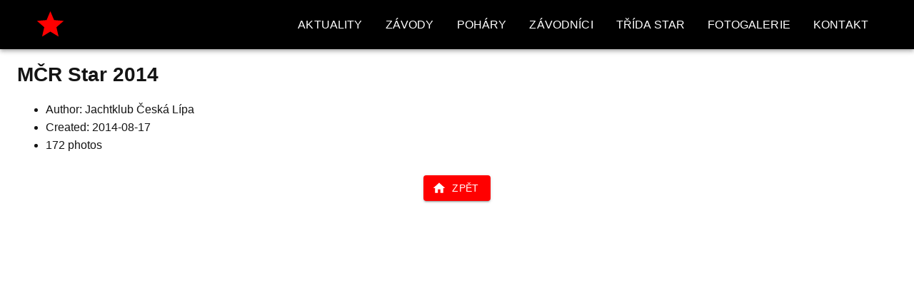

--- FILE ---
content_type: text/html; charset=utf-8
request_url: https://czech-starclass.cz/gallery/KAcAcvp5rQ
body_size: 8861
content:
<!DOCTYPE html><html><head><script async="" src="https://www.googletagmanager.com/gtag/js?id=UA-28506982-4"></script><script>
                              window.dataLayer = window.dataLayer || [];
                              function gtag(){dataLayer.push(arguments);}
                              gtag('js', new Date());
                              gtag('config', 'UA-28506982-4', {
                                page_path: window.location.pathname,
                              });
                            </script><meta charSet="utf-8"/><meta name="viewport" content="width=device-width, initial-scale=1"/><meta name="robots" content="all"/><meta name="author" content="www.exnet.cz"/><meta name="description" content="Internetový portál věnující se lodní třídě Starclass v České republice, závodům a všemu co se jachtingu týká."/><meta name="keywords" content="starclass,star,yachting,jachting,yacht,czech,česká,závody,kontakty,závodníci,lodní,třída"/><link rel="icon" href="/favicon.ico"/><link rel="stylesheet" href="/default.css"/><title class="jsx-3613251119">MČR Star 2014 | Starclass</title><meta name="next-head-count" content="9"/><noscript data-n-css=""></noscript><link rel="preload" href="/_next/static/chunks/webpack-af8d060cb140570bcfb2.js" as="script"/><link rel="preload" href="/_next/static/chunks/framework-6c6eb080c4d41d8fd79b.js" as="script"/><link rel="preload" href="/_next/static/chunks/main-61c303d77bc06370ac8b.js" as="script"/><link rel="preload" href="/_next/static/chunks/pages/_app-bcf863d069672a62dc7a.js" as="script"/><link rel="preload" href="/_next/static/chunks/650-1c372c3fc16790321110.js" as="script"/><link rel="preload" href="/_next/static/chunks/988-f38d3500e06aedc3b0a0.js" as="script"/><link rel="preload" href="/_next/static/chunks/654-3191d6c341a5a3d51c84.js" as="script"/><link rel="preload" href="/_next/static/chunks/pages/gallery/%5Bgid%5D-b575a6175499787362a6.js" as="script"/><style id="__jsx-3613251119">.thumbnails.jsx-3613251119{max-width:100%;}</style></head><body><div id="__next"><header class="MuiPaper-root MuiAppBar-root MuiAppBar-positionStatic MuiAppBar-colorPrimary MuiPaper-elevation4" style="background-color:#000000"></header><div class="MuiContainer-root MuiContainer-maxWidthLg" style="padding:0"></div><div class="MuiContainer-root MuiContainer-maxWidthLg"><h1 class="jsx-3613251119">MČR Star 2014</h1><ul style="margin-top:0" class="jsx-3613251119"><li class="jsx-3613251119">Author: <!-- -->Jachtklub Česká Lípa</li><li class="jsx-3613251119">Created: <!-- -->2014-08-17</li><li class="jsx-3613251119">172<!-- --> photos</li></ul><div class="jsx-3613251119 buttons"><button class="MuiButtonBase-root MuiButton-root MuiButton-contained MuiButton-containedSecondary" tabindex="0" type="button"><span class="MuiButton-label"><span class="MuiButton-startIcon MuiButton-iconSizeMedium"><svg class="MuiSvgIcon-root" focusable="false" viewBox="0 0 24 24" aria-hidden="true"><path d="M10 20v-6h4v6h5v-8h3L12 3 2 12h3v8z"></path></svg></span> Zpět </span></button></div><div class="jsx-3613251119 thumbnails"><div> </div></div><div class="jsx-3613251119 buttons"><button class="MuiButtonBase-root MuiButton-root MuiButton-contained MuiButton-containedSecondary" tabindex="0" type="button"><span class="MuiButton-label"><span class="MuiButton-startIcon MuiButton-iconSizeMedium"><svg class="MuiSvgIcon-root" focusable="false" viewBox="0 0 24 24" aria-hidden="true"><path d="M10 20v-6h4v6h5v-8h3L12 3 2 12h3v8z"></path></svg></span> Zpět </span></button></div></div><div class="MuiContainer-root MuiContainer-maxWidthLg" style="margin:50px auto;text-align:center"><svg class="MuiSvgIcon-root MuiSvgIcon-fontSizeLarge" focusable="false" viewBox="0 0 24 24" aria-hidden="true" style="color:red"><path d="M12 17.27L18.18 21l-1.64-7.03L22 9.24l-7.19-.61L12 2 9.19 8.63 2 9.24l5.46 4.73L5.82 21z"></path></svg><p class="MuiTypography-root MuiTypography-body2 MuiTypography-colorTextSecondary MuiTypography-alignCenter">Copyright © <!-- --> 2012 - <!-- -->2026<!-- --> <a href="https://czech-starclass.cz">www.czech-starclass.cz</a></p><p class="MuiTypography-root MuiTypography-body2 MuiTypography-colorTextSecondary MuiTypography-alignCenter">All rights reserved. Powered by <a href="https://exnet.cz" target="_blank">exnet.cz</a>,</p><p class="MuiTypography-root MuiTypography-body2 MuiTypography-colorTextSecondary MuiTypography-alignCenter">App version: <!-- -->1.0.6</p></div></div><script id="__NEXT_DATA__" type="application/json">{"props":{"pageProps":{"gallery":{"id":"KAcAcvp5rQ","name":"MČR Star 2014","created":"2014-08-17T02:00:00+02:00","modified":"2015-10-13T13:35:22.52+02:00","description":"","author":"Jachtklub Česká Lípa","tags":["starclass","sailing"],"numberOfVisitors":229,"photosCount":172,"user":{"id":"star","name":"Czech Starclass","email":"vzboril@gmail.com"},"photos":[{"id":"JYVV9E6tAM","name":"DSCN0646.jpg","author":"Vladimír Zbořil","created":"2014-09-02T11:36:27.283+02:00","status":"PUBLIC","mimetype":"image/jpeg","size":44452,"width":800,"height":600,"url":"https://exnet-galleries.s3.eu-central-1.amazonaws.com/KAcAcvp5rQ/JYVV9E6tAM.jpg"},{"id":"kCVKIufGBt","name":"DSCN0648.jpg","author":"Vladimír Zbořil","created":"2014-09-02T11:38:14.642+02:00","status":"PUBLIC","mimetype":"image/jpeg","size":51229,"width":800,"height":600,"url":"https://exnet-galleries.s3.eu-central-1.amazonaws.com/KAcAcvp5rQ/kCVKIufGBt.jpg"},{"id":"PssanC8dSS","name":"DSCN0766.jpg","author":"Vladimír Zbořil","created":"2014-09-02T12:21:24.713+02:00","status":"PUBLIC","mimetype":"image/jpeg","size":93279,"width":800,"height":600,"url":"https://exnet-galleries.s3.eu-central-1.amazonaws.com/KAcAcvp5rQ/PssanC8dSS.jpg"},{"id":"ba4SyZtbQ5","name":"DSCN0765.jpg","author":"Vladimír Zbořil","created":"2014-09-02T12:21:24.891+02:00","status":"PUBLIC","mimetype":"image/jpeg","size":91843,"width":800,"height":600,"url":"https://exnet-galleries.s3.eu-central-1.amazonaws.com/KAcAcvp5rQ/ba4SyZtbQ5.jpg"},{"id":"1jvjaFTcTD","name":"DSCN0764.jpg","author":"Vladimír Zbořil","created":"2014-09-02T12:21:25.066+02:00","status":"PUBLIC","mimetype":"image/jpeg","size":72692,"width":600,"height":800,"url":"https://exnet-galleries.s3.eu-central-1.amazonaws.com/KAcAcvp5rQ/1jvjaFTcTD.jpg"},{"id":"WWmUYEGmmf","name":"DSCN0763.jpg","author":"Vladimír Zbořil","created":"2014-09-02T12:21:25.253+02:00","status":"PUBLIC","mimetype":"image/jpeg","size":74497,"width":600,"height":800,"url":"https://exnet-galleries.s3.eu-central-1.amazonaws.com/KAcAcvp5rQ/WWmUYEGmmf.jpg"},{"id":"EUD2QkowBC","name":"DSCN0762.jpg","author":"Vladimír Zbořil","created":"2014-09-02T12:21:25.43+02:00","status":"PUBLIC","mimetype":"image/jpeg","size":84618,"width":800,"height":600,"url":"https://exnet-galleries.s3.eu-central-1.amazonaws.com/KAcAcvp5rQ/EUD2QkowBC.jpg"},{"id":"7XVWw3Vb38","name":"DSCN0761.jpg","author":"Vladimír Zbořil","created":"2014-09-02T12:21:25.707+02:00","status":"PUBLIC","mimetype":"image/jpeg","size":99727,"width":800,"height":600,"url":"https://exnet-galleries.s3.eu-central-1.amazonaws.com/KAcAcvp5rQ/7XVWw3Vb38.jpg"},{"id":"Jta3bmLWFQ","name":"DSCN0760.jpg","author":"Vladimír Zbořil","created":"2014-09-02T12:21:25.89+02:00","status":"PUBLIC","mimetype":"image/jpeg","size":95541,"width":800,"height":600,"url":"https://exnet-galleries.s3.eu-central-1.amazonaws.com/KAcAcvp5rQ/Jta3bmLWFQ.jpg"},{"id":"VG58DOBuVB","name":"DSCN0759.jpg","author":"Vladimír Zbořil","created":"2014-09-02T12:21:26.073+02:00","status":"PUBLIC","mimetype":"image/jpeg","size":102714,"width":800,"height":600,"url":"https://exnet-galleries.s3.eu-central-1.amazonaws.com/KAcAcvp5rQ/VG58DOBuVB.jpg"},{"id":"dPmb8fXt34","name":"DSCN0758.jpg","author":"Vladimír Zbořil","created":"2014-09-02T12:21:26.259+02:00","status":"PUBLIC","mimetype":"image/jpeg","size":102903,"width":800,"height":600,"url":"https://exnet-galleries.s3.eu-central-1.amazonaws.com/KAcAcvp5rQ/dPmb8fXt34.jpg"},{"id":"2HV7fMmrZy","name":"DSCN0757.jpg","author":"Vladimír Zbořil","created":"2014-09-02T12:21:26.446+02:00","status":"PUBLIC","mimetype":"image/jpeg","size":97937,"width":800,"height":600,"url":"https://exnet-galleries.s3.eu-central-1.amazonaws.com/KAcAcvp5rQ/2HV7fMmrZy.jpg"},{"id":"P9Mjw2H8sk","name":"DSCN0756.jpg","author":"Vladimír Zbořil","created":"2014-09-02T12:21:26.637+02:00","status":"PUBLIC","mimetype":"image/jpeg","size":105902,"width":800,"height":600,"url":"https://exnet-galleries.s3.eu-central-1.amazonaws.com/KAcAcvp5rQ/P9Mjw2H8sk.jpg"},{"id":"nqSDwHkhcB","name":"DSCN0755.jpg","author":"Vladimír Zbořil","created":"2014-09-02T12:21:26.825+02:00","status":"PUBLIC","mimetype":"image/jpeg","size":99469,"width":800,"height":600,"url":"https://exnet-galleries.s3.eu-central-1.amazonaws.com/KAcAcvp5rQ/nqSDwHkhcB.jpg"},{"id":"mEhoXjVEY5","name":"DSCN0754.jpg","author":"Vladimír Zbořil","created":"2014-09-02T12:21:27.012+02:00","status":"PUBLIC","mimetype":"image/jpeg","size":101881,"width":800,"height":600,"url":"https://exnet-galleries.s3.eu-central-1.amazonaws.com/KAcAcvp5rQ/mEhoXjVEY5.jpg"},{"id":"V5qpvc6ofV","name":"DSCN0753.jpg","author":"Vladimír Zbořil","created":"2014-09-02T12:21:27.195+02:00","status":"PUBLIC","mimetype":"image/jpeg","size":75040,"width":800,"height":600,"url":"https://exnet-galleries.s3.eu-central-1.amazonaws.com/KAcAcvp5rQ/V5qpvc6ofV.jpg"},{"id":"rzwnvWf9pG","name":"DSCN0752.jpg","author":"Vladimír Zbořil","created":"2014-09-02T12:21:27.388+02:00","status":"PUBLIC","mimetype":"image/jpeg","size":96611,"width":600,"height":800,"url":"https://exnet-galleries.s3.eu-central-1.amazonaws.com/KAcAcvp5rQ/rzwnvWf9pG.jpg"},{"id":"gaWyro2eKc","name":"DSCN0751.jpg","author":"Vladimír Zbořil","created":"2014-09-02T12:21:27.585+02:00","status":"PUBLIC","mimetype":"image/jpeg","size":100525,"width":800,"height":600,"url":"https://exnet-galleries.s3.eu-central-1.amazonaws.com/KAcAcvp5rQ/gaWyro2eKc.jpg"},{"id":"HaFRpiiupV","name":"DSCN0750.jpg","author":"Vladimír Zbořil","created":"2014-09-02T12:21:27.804+02:00","status":"PUBLIC","mimetype":"image/jpeg","size":99577,"width":600,"height":800,"url":"https://exnet-galleries.s3.eu-central-1.amazonaws.com/KAcAcvp5rQ/HaFRpiiupV.jpg"},{"id":"VpnlvnCr3b","name":"DSCN0749.jpg","author":"Vladimír Zbořil","created":"2014-09-02T12:21:27.99+02:00","status":"PUBLIC","mimetype":"image/jpeg","size":90731,"width":800,"height":600,"url":"https://exnet-galleries.s3.eu-central-1.amazonaws.com/KAcAcvp5rQ/VpnlvnCr3b.jpg"},{"id":"qsb9jE6uTZ","name":"DSCN0748.jpg","author":"Vladimír Zbořil","created":"2014-09-02T12:21:28.178+02:00","status":"PUBLIC","mimetype":"image/jpeg","size":40814,"width":800,"height":600,"url":"https://exnet-galleries.s3.eu-central-1.amazonaws.com/KAcAcvp5rQ/qsb9jE6uTZ.jpg"},{"id":"FqrqLRAjr1","name":"DSCN0747.jpg","author":"Vladimír Zbořil","created":"2014-09-02T12:21:28.345+02:00","status":"PUBLIC","mimetype":"image/jpeg","size":33790,"width":800,"height":600,"url":"https://exnet-galleries.s3.eu-central-1.amazonaws.com/KAcAcvp5rQ/FqrqLRAjr1.jpg"},{"id":"YxLvBZ6ZfK","name":"DSCN0746.jpg","author":"Vladimír Zbořil","created":"2014-09-02T12:21:28.513+02:00","status":"PUBLIC","mimetype":"image/jpeg","size":30767,"width":800,"height":600,"url":"https://exnet-galleries.s3.eu-central-1.amazonaws.com/KAcAcvp5rQ/YxLvBZ6ZfK.jpg"},{"id":"w1UqMMTvK1","name":"DSCN0743.jpg","author":"Vladimír Zbořil","created":"2014-09-02T12:21:28.679+02:00","status":"PUBLIC","mimetype":"image/jpeg","size":33847,"width":800,"height":600,"url":"https://exnet-galleries.s3.eu-central-1.amazonaws.com/KAcAcvp5rQ/w1UqMMTvK1.jpg"},{"id":"EKUQmGwgDD","name":"DSCN0740.jpg","author":"Vladimír Zbořil","created":"2014-09-02T12:21:28.848+02:00","status":"PUBLIC","mimetype":"image/jpeg","size":42098,"width":800,"height":600,"url":"https://exnet-galleries.s3.eu-central-1.amazonaws.com/KAcAcvp5rQ/EKUQmGwgDD.jpg"},{"id":"VUVUnJegDO","name":"DSCN0739.jpg","author":"Vladimír Zbořil","created":"2014-09-02T12:21:29.019+02:00","status":"PUBLIC","mimetype":"image/jpeg","size":51783,"width":800,"height":600,"url":"https://exnet-galleries.s3.eu-central-1.amazonaws.com/KAcAcvp5rQ/VUVUnJegDO.jpg"},{"id":"3dOIaOstsP","name":"DSCN0736.jpg","author":"Vladimír Zbořil","created":"2014-09-02T12:21:29.191+02:00","status":"PUBLIC","mimetype":"image/jpeg","size":42983,"width":800,"height":600,"url":"https://exnet-galleries.s3.eu-central-1.amazonaws.com/KAcAcvp5rQ/3dOIaOstsP.jpg"},{"id":"ue1dOt8OjJ","name":"DSCN0734.jpg","author":"Vladimír Zbořil","created":"2014-09-02T12:21:29.36+02:00","status":"PUBLIC","mimetype":"image/jpeg","size":44710,"width":800,"height":600,"url":"https://exnet-galleries.s3.eu-central-1.amazonaws.com/KAcAcvp5rQ/ue1dOt8OjJ.jpg"},{"id":"NxgHzYyK6N","name":"DSCN0733.jpg","author":"Vladimír Zbořil","created":"2014-09-02T12:21:29.528+02:00","status":"PUBLIC","mimetype":"image/jpeg","size":38870,"width":800,"height":600,"url":"https://exnet-galleries.s3.eu-central-1.amazonaws.com/KAcAcvp5rQ/NxgHzYyK6N.jpg"},{"id":"6QK4RPcqM4","name":"DSCN0732.jpg","author":"Vladimír Zbořil","created":"2014-09-02T12:21:29.696+02:00","status":"PUBLIC","mimetype":"image/jpeg","size":45028,"width":800,"height":600,"url":"https://exnet-galleries.s3.eu-central-1.amazonaws.com/KAcAcvp5rQ/6QK4RPcqM4.jpg"},{"id":"MHUOB9nyuc","name":"DSCN0731.jpg","author":"Vladimír Zbořil","created":"2014-09-02T12:21:29.899+02:00","status":"PUBLIC","mimetype":"image/jpeg","size":43725,"width":800,"height":600,"url":"https://exnet-galleries.s3.eu-central-1.amazonaws.com/KAcAcvp5rQ/MHUOB9nyuc.jpg"},{"id":"lTNoJNrhNF","name":"DSCN0730.jpg","author":"Vladimír Zbořil","created":"2014-09-02T12:21:30.077+02:00","status":"PUBLIC","mimetype":"image/jpeg","size":46401,"width":800,"height":600,"url":"https://exnet-galleries.s3.eu-central-1.amazonaws.com/KAcAcvp5rQ/lTNoJNrhNF.jpg"},{"id":"YElb5q6LYQ","name":"DSCN0729.jpg","author":"Vladimír Zbořil","created":"2014-09-02T12:21:30.259+02:00","status":"PUBLIC","mimetype":"image/jpeg","size":46988,"width":800,"height":600,"url":"https://exnet-galleries.s3.eu-central-1.amazonaws.com/KAcAcvp5rQ/YElb5q6LYQ.jpg"},{"id":"G6pmmxTbtB","name":"DSCN0728.jpg","author":"Vladimír Zbořil","created":"2014-09-02T12:21:30.43+02:00","status":"PUBLIC","mimetype":"image/jpeg","size":35979,"width":800,"height":600,"url":"https://exnet-galleries.s3.eu-central-1.amazonaws.com/KAcAcvp5rQ/G6pmmxTbtB.jpg"},{"id":"ZmpU8yhq0c","name":"DSCN0726.jpg","author":"Vladimír Zbořil","created":"2014-09-02T12:21:30.6+02:00","status":"PUBLIC","mimetype":"image/jpeg","size":36080,"width":800,"height":600,"url":"https://exnet-galleries.s3.eu-central-1.amazonaws.com/KAcAcvp5rQ/ZmpU8yhq0c.jpg"},{"id":"hT86aCZYLO","name":"DSCN0725.jpg","author":"Vladimír Zbořil","created":"2014-09-02T12:21:30.773+02:00","status":"PUBLIC","mimetype":"image/jpeg","size":63329,"width":800,"height":600,"url":"https://exnet-galleries.s3.eu-central-1.amazonaws.com/KAcAcvp5rQ/hT86aCZYLO.jpg"},{"id":"k6AUsD1ej9","name":"DSCN0724.jpg","author":"Vladimír Zbořil","created":"2014-09-02T12:21:30.951+02:00","status":"PUBLIC","mimetype":"image/jpeg","size":35165,"width":800,"height":600,"url":"https://exnet-galleries.s3.eu-central-1.amazonaws.com/KAcAcvp5rQ/k6AUsD1ej9.jpg"},{"id":"VqvgkLyeS8","name":"DSCN0722.jpg","author":"Vladimír Zbořil","created":"2014-09-02T12:21:31.128+02:00","status":"PUBLIC","mimetype":"image/jpeg","size":48779,"width":800,"height":600,"url":"https://exnet-galleries.s3.eu-central-1.amazonaws.com/KAcAcvp5rQ/VqvgkLyeS8.jpg"},{"id":"r58UYghDnT","name":"DSCN0721.jpg","author":"Vladimír Zbořil","created":"2014-09-02T12:21:31.299+02:00","status":"PUBLIC","mimetype":"image/jpeg","size":41015,"width":800,"height":600,"url":"https://exnet-galleries.s3.eu-central-1.amazonaws.com/KAcAcvp5rQ/r58UYghDnT.jpg"},{"id":"7JBL3sR0cD","name":"DSCN0719.jpg","author":"Vladimír Zbořil","created":"2014-09-02T12:21:31.469+02:00","status":"PUBLIC","mimetype":"image/jpeg","size":36814,"width":800,"height":600,"url":"https://exnet-galleries.s3.eu-central-1.amazonaws.com/KAcAcvp5rQ/7JBL3sR0cD.jpg"},{"id":"9HdTQdYucJ","name":"DSCN0716.jpg","author":"Vladimír Zbořil","created":"2014-09-02T12:21:31.638+02:00","status":"PUBLIC","mimetype":"image/jpeg","size":34699,"width":800,"height":600,"url":"https://exnet-galleries.s3.eu-central-1.amazonaws.com/KAcAcvp5rQ/9HdTQdYucJ.jpg"},{"id":"jO32D0sjfw","name":"DSCN0715.jpg","author":"Vladimír Zbořil","created":"2014-09-02T12:21:31.829+02:00","status":"PUBLIC","mimetype":"image/jpeg","size":44766,"width":800,"height":600,"url":"https://exnet-galleries.s3.eu-central-1.amazonaws.com/KAcAcvp5rQ/jO32D0sjfw.jpg"},{"id":"ASgmWlTTJB","name":"DSCN0714.jpg","author":"Vladimír Zbořil","created":"2014-09-02T12:21:32.011+02:00","status":"PUBLIC","mimetype":"image/jpeg","size":46662,"width":800,"height":600,"url":"https://exnet-galleries.s3.eu-central-1.amazonaws.com/KAcAcvp5rQ/ASgmWlTTJB.jpg"},{"id":"vYZBFrpYhQ","name":"DSCN0713.jpg","author":"Vladimír Zbořil","created":"2014-09-02T12:21:32.184+02:00","status":"PUBLIC","mimetype":"image/jpeg","size":42211,"width":800,"height":600,"url":"https://exnet-galleries.s3.eu-central-1.amazonaws.com/KAcAcvp5rQ/vYZBFrpYhQ.jpg"},{"id":"JvLr1Qe7PA","name":"DSCN0712.jpg","author":"Vladimír Zbořil","created":"2014-09-02T12:21:32.356+02:00","status":"PUBLIC","mimetype":"image/jpeg","size":44656,"width":800,"height":600,"url":"https://exnet-galleries.s3.eu-central-1.amazonaws.com/KAcAcvp5rQ/JvLr1Qe7PA.jpg"},{"id":"m2sgEX7Dg0","name":"DSCN0710.jpg","author":"Vladimír Zbořil","created":"2014-09-02T12:21:32.528+02:00","status":"PUBLIC","mimetype":"image/jpeg","size":39448,"width":800,"height":600,"url":"https://exnet-galleries.s3.eu-central-1.amazonaws.com/KAcAcvp5rQ/m2sgEX7Dg0.jpg"},{"id":"fw2OOYMhus","name":"DSCN0709.jpg","author":"Vladimír Zbořil","created":"2014-09-02T12:21:32.699+02:00","status":"PUBLIC","mimetype":"image/jpeg","size":36630,"width":800,"height":600,"url":"https://exnet-galleries.s3.eu-central-1.amazonaws.com/KAcAcvp5rQ/fw2OOYMhus.jpg"},{"id":"VrrRhjPxFT","name":"DSCN0708.jpg","author":"Vladimír Zbořil","created":"2014-09-02T12:21:32.869+02:00","status":"PUBLIC","mimetype":"image/jpeg","size":33998,"width":800,"height":600,"url":"https://exnet-galleries.s3.eu-central-1.amazonaws.com/KAcAcvp5rQ/VrrRhjPxFT.jpg"},{"id":"YGrUsHd4m0","name":"DSCN0707.jpg","author":"Vladimír Zbořil","created":"2014-09-02T12:21:33.039+02:00","status":"PUBLIC","mimetype":"image/jpeg","size":41926,"width":800,"height":600,"url":"https://exnet-galleries.s3.eu-central-1.amazonaws.com/KAcAcvp5rQ/YGrUsHd4m0.jpg"},{"id":"cBh3r1q6hN","name":"DSCN0705.jpg","author":"Vladimír Zbořil","created":"2014-09-02T12:21:33.216+02:00","status":"PUBLIC","mimetype":"image/jpeg","size":32642,"width":600,"height":800,"url":"https://exnet-galleries.s3.eu-central-1.amazonaws.com/KAcAcvp5rQ/cBh3r1q6hN.jpg"},{"id":"OWTGKDpqNM","name":"DSCN0704.jpg","author":"Vladimír Zbořil","created":"2014-09-02T12:21:33.386+02:00","status":"PUBLIC","mimetype":"image/jpeg","size":34500,"width":600,"height":800,"url":"https://exnet-galleries.s3.eu-central-1.amazonaws.com/KAcAcvp5rQ/OWTGKDpqNM.jpg"},{"id":"HlJvt4SIS4","name":"DSCN0703.jpg","author":"Vladimír Zbořil","created":"2014-09-02T12:21:33.557+02:00","status":"PUBLIC","mimetype":"image/jpeg","size":41443,"width":800,"height":600,"url":"https://exnet-galleries.s3.eu-central-1.amazonaws.com/KAcAcvp5rQ/HlJvt4SIS4.jpg"},{"id":"JOXqhaG3Tl","name":"DSCN0702.jpg","author":"Vladimír Zbořil","created":"2014-09-02T12:21:33.729+02:00","status":"PUBLIC","mimetype":"image/jpeg","size":37772,"width":800,"height":600,"url":"https://exnet-galleries.s3.eu-central-1.amazonaws.com/KAcAcvp5rQ/JOXqhaG3Tl.jpg"},{"id":"DElnBsjLoU","name":"DSCN0701.jpg","author":"Vladimír Zbořil","created":"2014-09-02T12:21:33.907+02:00","status":"PUBLIC","mimetype":"image/jpeg","size":37844,"width":600,"height":800,"url":"https://exnet-galleries.s3.eu-central-1.amazonaws.com/KAcAcvp5rQ/DElnBsjLoU.jpg"},{"id":"1kGZAw1c7k","name":"DSCN0700.jpg","author":"Vladimír Zbořil","created":"2014-09-02T12:21:34.1+02:00","status":"PUBLIC","mimetype":"image/jpeg","size":36680,"width":600,"height":800,"url":"https://exnet-galleries.s3.eu-central-1.amazonaws.com/KAcAcvp5rQ/1kGZAw1c7k.jpg"},{"id":"MPAFp8qrNV","name":"DSCN0699.jpg","author":"Vladimír Zbořil","created":"2014-09-02T12:21:34.32+02:00","status":"PUBLIC","mimetype":"image/jpeg","size":45124,"width":800,"height":600,"url":"https://exnet-galleries.s3.eu-central-1.amazonaws.com/KAcAcvp5rQ/MPAFp8qrNV.jpg"},{"id":"jb1iuAr81N","name":"DSCN0697.jpg","author":"Vladimír Zbořil","created":"2014-09-02T12:21:34.514+02:00","status":"PUBLIC","mimetype":"image/jpeg","size":44091,"width":600,"height":800,"url":"https://exnet-galleries.s3.eu-central-1.amazonaws.com/KAcAcvp5rQ/jb1iuAr81N.jpg"},{"id":"0qFGUCg5Bj","name":"DSCN0694.jpg","author":"Vladimír Zbořil","created":"2014-09-02T12:21:34.694+02:00","status":"PUBLIC","mimetype":"image/jpeg","size":53549,"width":800,"height":600,"url":"https://exnet-galleries.s3.eu-central-1.amazonaws.com/KAcAcvp5rQ/0qFGUCg5Bj.jpg"},{"id":"tXMfrzIKUm","name":"DSCN0693.jpg","author":"Vladimír Zbořil","created":"2014-09-02T12:21:34.873+02:00","status":"PUBLIC","mimetype":"image/jpeg","size":49806,"width":800,"height":600,"url":"https://exnet-galleries.s3.eu-central-1.amazonaws.com/KAcAcvp5rQ/tXMfrzIKUm.jpg"},{"id":"AxiUlMkir8","name":"DSCN0692.jpg","author":"Vladimír Zbořil","created":"2014-09-02T12:21:35.053+02:00","status":"PUBLIC","mimetype":"image/jpeg","size":48571,"width":800,"height":600,"url":"https://exnet-galleries.s3.eu-central-1.amazonaws.com/KAcAcvp5rQ/AxiUlMkir8.jpg"},{"id":"W41ATkI6CU","name":"DSCN0691.jpg","author":"Vladimír Zbořil","created":"2014-09-02T12:21:35.231+02:00","status":"PUBLIC","mimetype":"image/jpeg","size":48029,"width":800,"height":600,"url":"https://exnet-galleries.s3.eu-central-1.amazonaws.com/KAcAcvp5rQ/W41ATkI6CU.jpg"},{"id":"jdbQg2xjlr","name":"DSCN0690.jpg","author":"Vladimír Zbořil","created":"2014-09-02T12:21:35.406+02:00","status":"PUBLIC","mimetype":"image/jpeg","size":46938,"width":800,"height":600,"url":"https://exnet-galleries.s3.eu-central-1.amazonaws.com/KAcAcvp5rQ/jdbQg2xjlr.jpg"},{"id":"GPai2Rw13t","name":"DSCN0689.jpg","author":"Vladimír Zbořil","created":"2014-09-02T12:21:35.581+02:00","status":"PUBLIC","mimetype":"image/jpeg","size":52093,"width":800,"height":600,"url":"https://exnet-galleries.s3.eu-central-1.amazonaws.com/KAcAcvp5rQ/GPai2Rw13t.jpg"},{"id":"2FZwV3MXor","name":"DSCN0688.jpg","author":"Vladimír Zbořil","created":"2014-09-02T12:21:35.757+02:00","status":"PUBLIC","mimetype":"image/jpeg","size":51046,"width":800,"height":600,"url":"https://exnet-galleries.s3.eu-central-1.amazonaws.com/KAcAcvp5rQ/2FZwV3MXor.jpg"},{"id":"eBcCcoR7zQ","name":"DSCN0687.jpg","author":"Vladimír Zbořil","created":"2014-09-02T12:21:35.933+02:00","status":"PUBLIC","mimetype":"image/jpeg","size":44385,"width":800,"height":600,"url":"https://exnet-galleries.s3.eu-central-1.amazonaws.com/KAcAcvp5rQ/eBcCcoR7zQ.jpg"},{"id":"DUsUqgneQ7","name":"DSCN0686.jpg","author":"Vladimír Zbořil","created":"2014-09-02T12:21:36.108+02:00","status":"PUBLIC","mimetype":"image/jpeg","size":41370,"width":800,"height":600,"url":"https://exnet-galleries.s3.eu-central-1.amazonaws.com/KAcAcvp5rQ/DUsUqgneQ7.jpg"},{"id":"9QwnOwyPIg","name":"DSCN0685.jpg","author":"Vladimír Zbořil","created":"2014-09-02T12:21:36.282+02:00","status":"PUBLIC","mimetype":"image/jpeg","size":39935,"width":800,"height":600,"url":"https://exnet-galleries.s3.eu-central-1.amazonaws.com/KAcAcvp5rQ/9QwnOwyPIg.jpg"},{"id":"vCIEJZ9FIB","name":"DSCN0684.jpg","author":"Vladimír Zbořil","created":"2014-09-02T12:21:36.462+02:00","status":"PUBLIC","mimetype":"image/jpeg","size":50053,"width":800,"height":600,"url":"https://exnet-galleries.s3.eu-central-1.amazonaws.com/KAcAcvp5rQ/vCIEJZ9FIB.jpg"},{"id":"uds6ks8Ygp","name":"DSCN0683.jpg","author":"Vladimír Zbořil","created":"2014-09-02T12:21:36.646+02:00","status":"PUBLIC","mimetype":"image/jpeg","size":55771,"width":800,"height":600,"url":"https://exnet-galleries.s3.eu-central-1.amazonaws.com/KAcAcvp5rQ/uds6ks8Ygp.jpg"},{"id":"BkNmtcnypD","name":"DSCN0682.jpg","author":"Vladimír Zbořil","created":"2014-09-02T12:21:36.846+02:00","status":"PUBLIC","mimetype":"image/jpeg","size":44761,"width":800,"height":600,"url":"https://exnet-galleries.s3.eu-central-1.amazonaws.com/KAcAcvp5rQ/BkNmtcnypD.jpg"},{"id":"nvQp1GAeGj","name":"DSCN0681.jpg","author":"Vladimír Zbořil","created":"2014-09-02T12:21:37.021+02:00","status":"PUBLIC","mimetype":"image/jpeg","size":37679,"width":800,"height":600,"url":"https://exnet-galleries.s3.eu-central-1.amazonaws.com/KAcAcvp5rQ/nvQp1GAeGj.jpg"},{"id":"FiA6x1h5zq","name":"DSCN0680.jpg","author":"Vladimír Zbořil","created":"2014-09-02T12:21:37.195+02:00","status":"PUBLIC","mimetype":"image/jpeg","size":38795,"width":800,"height":600,"url":"https://exnet-galleries.s3.eu-central-1.amazonaws.com/KAcAcvp5rQ/FiA6x1h5zq.jpg"},{"id":"W4F23TQdVn","name":"DSCN0679.jpg","author":"Vladimír Zbořil","created":"2014-09-02T12:21:37.367+02:00","status":"PUBLIC","mimetype":"image/jpeg","size":39321,"width":800,"height":600,"url":"https://exnet-galleries.s3.eu-central-1.amazonaws.com/KAcAcvp5rQ/W4F23TQdVn.jpg"},{"id":"OR3Ckf0JST","name":"DSCN0677.jpg","author":"Vladimír Zbořil","created":"2014-09-02T12:21:37.54+02:00","status":"PUBLIC","mimetype":"image/jpeg","size":37108,"width":800,"height":600,"url":"https://exnet-galleries.s3.eu-central-1.amazonaws.com/KAcAcvp5rQ/OR3Ckf0JST.jpg"},{"id":"FI8mWxHlVp","name":"DSCN0676.jpg","author":"Vladimír Zbořil","created":"2014-09-02T12:21:37.713+02:00","status":"PUBLIC","mimetype":"image/jpeg","size":36831,"width":800,"height":600,"url":"https://exnet-galleries.s3.eu-central-1.amazonaws.com/KAcAcvp5rQ/FI8mWxHlVp.jpg"},{"id":"ZUB7sDhlev","name":"DSCN0673.jpg","author":"Vladimír Zbořil","created":"2014-09-02T12:21:37.884+02:00","status":"PUBLIC","mimetype":"image/jpeg","size":29064,"width":800,"height":600,"url":"https://exnet-galleries.s3.eu-central-1.amazonaws.com/KAcAcvp5rQ/ZUB7sDhlev.jpg"},{"id":"nYe6bl8LrU","name":"DSCN0672.jpg","author":"Vladimír Zbořil","created":"2014-09-02T12:21:38.055+02:00","status":"PUBLIC","mimetype":"image/jpeg","size":41508,"width":800,"height":600,"url":"https://exnet-galleries.s3.eu-central-1.amazonaws.com/KAcAcvp5rQ/nYe6bl8LrU.jpg"},{"id":"CmUQ3BBI9i","name":"DSCN0671.jpg","author":"Vladimír Zbořil","created":"2014-09-02T12:21:38.23+02:00","status":"PUBLIC","mimetype":"image/jpeg","size":45346,"width":800,"height":600,"url":"https://exnet-galleries.s3.eu-central-1.amazonaws.com/KAcAcvp5rQ/CmUQ3BBI9i.jpg"},{"id":"flleTKWPaA","name":"DSCN0670.jpg","author":"Vladimír Zbořil","created":"2014-09-02T12:21:38.406+02:00","status":"PUBLIC","mimetype":"image/jpeg","size":37312,"width":800,"height":600,"url":"https://exnet-galleries.s3.eu-central-1.amazonaws.com/KAcAcvp5rQ/flleTKWPaA.jpg"},{"id":"7MlO4pHX1V","name":"DSCN0669.jpg","author":"Vladimír Zbořil","created":"2014-09-02T12:21:38.581+02:00","status":"PUBLIC","mimetype":"image/jpeg","size":38776,"width":800,"height":600,"url":"https://exnet-galleries.s3.eu-central-1.amazonaws.com/KAcAcvp5rQ/7MlO4pHX1V.jpg"},{"id":"39Nzda1JyJ","name":"DSCN0667.jpg","author":"Vladimír Zbořil","created":"2014-09-02T12:21:38.756+02:00","status":"PUBLIC","mimetype":"image/jpeg","size":39536,"width":800,"height":600,"url":"https://exnet-galleries.s3.eu-central-1.amazonaws.com/KAcAcvp5rQ/39Nzda1JyJ.jpg"},{"id":"HAQXolIndR","name":"DSCN0666.jpg","author":"Vladimír Zbořil","created":"2014-09-02T12:21:38.931+02:00","status":"PUBLIC","mimetype":"image/jpeg","size":34110,"width":800,"height":600,"url":"https://exnet-galleries.s3.eu-central-1.amazonaws.com/KAcAcvp5rQ/HAQXolIndR.jpg"},{"id":"1fPgZtQJfh","name":"DSCN0665.jpg","author":"Vladimír Zbořil","created":"2014-09-02T12:21:39.115+02:00","status":"PUBLIC","mimetype":"image/jpeg","size":32027,"width":800,"height":600,"url":"https://exnet-galleries.s3.eu-central-1.amazonaws.com/KAcAcvp5rQ/1fPgZtQJfh.jpg"},{"id":"DraocH3xxa","name":"DSCN0664.jpg","author":"Vladimír Zbořil","created":"2014-09-02T12:21:39.311+02:00","status":"PUBLIC","mimetype":"image/jpeg","size":38208,"width":800,"height":600,"url":"https://exnet-galleries.s3.eu-central-1.amazonaws.com/KAcAcvp5rQ/DraocH3xxa.jpg"},{"id":"nDEfhhLxTp","name":"DSCN0662.jpg","author":"Vladimír Zbořil","created":"2014-09-02T12:21:39.499+02:00","status":"PUBLIC","mimetype":"image/jpeg","size":40508,"width":800,"height":600,"url":"https://exnet-galleries.s3.eu-central-1.amazonaws.com/KAcAcvp5rQ/nDEfhhLxTp.jpg"},{"id":"AZfQGKGrQQ","name":"DSCN0661.jpg","author":"Vladimír Zbořil","created":"2014-09-02T12:21:39.709+02:00","status":"PUBLIC","mimetype":"image/jpeg","size":41306,"width":800,"height":600,"url":"https://exnet-galleries.s3.eu-central-1.amazonaws.com/KAcAcvp5rQ/AZfQGKGrQQ.jpg"},{"id":"4AFkcj5LJM","name":"DSCN0660.jpg","author":"Vladimír Zbořil","created":"2014-09-02T12:21:39.886+02:00","status":"PUBLIC","mimetype":"image/jpeg","size":42490,"width":800,"height":600,"url":"https://exnet-galleries.s3.eu-central-1.amazonaws.com/KAcAcvp5rQ/4AFkcj5LJM.jpg"},{"id":"ZEgCbZWgno","name":"DSCN0659.jpg","author":"Vladimír Zbořil","created":"2014-09-02T12:21:40.063+02:00","status":"PUBLIC","mimetype":"image/jpeg","size":41624,"width":800,"height":600,"url":"https://exnet-galleries.s3.eu-central-1.amazonaws.com/KAcAcvp5rQ/ZEgCbZWgno.jpg"},{"id":"5yz1hsDk3I","name":"DSCN0658.jpg","author":"Vladimír Zbořil","created":"2014-09-02T12:21:40.244+02:00","status":"PUBLIC","mimetype":"image/jpeg","size":39373,"width":600,"height":800,"url":"https://exnet-galleries.s3.eu-central-1.amazonaws.com/KAcAcvp5rQ/5yz1hsDk3I.jpg"},{"id":"B5A9YmjmVg","name":"DSCN0656.jpg","author":"Vladimír Zbořil","created":"2014-09-02T12:21:40.422+02:00","status":"PUBLIC","mimetype":"image/jpeg","size":44747,"width":600,"height":800,"url":"https://exnet-galleries.s3.eu-central-1.amazonaws.com/KAcAcvp5rQ/B5A9YmjmVg.jpg"},{"id":"6MrcGgkk3a","name":"DSCN0655.jpg","author":"Vladimír Zbořil","created":"2014-09-02T12:21:40.6+02:00","status":"PUBLIC","mimetype":"image/jpeg","size":38579,"width":800,"height":600,"url":"https://exnet-galleries.s3.eu-central-1.amazonaws.com/KAcAcvp5rQ/6MrcGgkk3a.jpg"},{"id":"nL6TegqrUy","name":"DSCN0653.jpg","author":"Vladimír Zbořil","created":"2014-09-02T12:21:40.781+02:00","status":"PUBLIC","mimetype":"image/jpeg","size":35269,"width":800,"height":600,"url":"https://exnet-galleries.s3.eu-central-1.amazonaws.com/KAcAcvp5rQ/nL6TegqrUy.jpg"},{"id":"YPwEdKSeRT","name":"DSCN0651.jpg","author":"Vladimír Zbořil","created":"2014-09-02T12:21:40.956+02:00","status":"PUBLIC","mimetype":"image/jpeg","size":42554,"width":800,"height":600,"url":"https://exnet-galleries.s3.eu-central-1.amazonaws.com/KAcAcvp5rQ/YPwEdKSeRT.jpg"},{"id":"XS1rRES7Bo","name":"DSCN0650.jpg","author":"Vladimír Zbořil","created":"2014-09-02T12:21:41.135+02:00","status":"PUBLIC","mimetype":"image/jpeg","size":47953,"width":800,"height":600,"url":"https://exnet-galleries.s3.eu-central-1.amazonaws.com/KAcAcvp5rQ/XS1rRES7Bo.jpg"},{"id":"uhmjxUEu3Z","name":"DSCN0649.jpg","author":"Vladimír Zbořil","created":"2014-09-02T12:21:41.315+02:00","status":"PUBLIC","mimetype":"image/jpeg","size":48306,"width":800,"height":600,"url":"https://exnet-galleries.s3.eu-central-1.amazonaws.com/KAcAcvp5rQ/uhmjxUEu3Z.jpg"},{"id":"jRXyEWrKwO","name":"DSCN0648.jpg","author":"Vladimír Zbořil","created":"2014-09-02T12:21:41.51+02:00","status":"PUBLIC","mimetype":"image/jpeg","size":51064,"width":800,"height":600,"url":"https://exnet-galleries.s3.eu-central-1.amazonaws.com/KAcAcvp5rQ/jRXyEWrKwO.jpg"},{"id":"QLnSiGvKBW","name":"DSCN0647.jpg","author":"Vladimír Zbořil","created":"2014-09-02T12:21:41.689+02:00","status":"PUBLIC","mimetype":"image/jpeg","size":47103,"width":800,"height":600,"url":"https://exnet-galleries.s3.eu-central-1.amazonaws.com/KAcAcvp5rQ/QLnSiGvKBW.jpg"},{"id":"BO1G3cKDTJ","name":"DSCN0646.jpg","author":"Vladimír Zbořil","created":"2014-09-02T12:21:41.871+02:00","status":"PUBLIC","mimetype":"image/jpeg","size":44295,"width":800,"height":600,"url":"https://exnet-galleries.s3.eu-central-1.amazonaws.com/KAcAcvp5rQ/BO1G3cKDTJ.jpg"},{"id":"nobkTWveIS","name":"DSCN0645.jpg","author":"Vladimír Zbořil","created":"2014-09-02T12:21:42.05+02:00","status":"PUBLIC","mimetype":"image/jpeg","size":44093,"width":800,"height":600,"url":"https://exnet-galleries.s3.eu-central-1.amazonaws.com/KAcAcvp5rQ/nobkTWveIS.jpg"},{"id":"NYn2n9OJQ5","name":"DSCN0644.jpg","author":"Vladimír Zbořil","created":"2014-09-02T12:21:42.229+02:00","status":"PUBLIC","mimetype":"image/jpeg","size":54117,"width":800,"height":600,"url":"https://exnet-galleries.s3.eu-central-1.amazonaws.com/KAcAcvp5rQ/NYn2n9OJQ5.jpg"},{"id":"NnsEbd82hF","name":"DSCN0643.jpg","author":"Vladimír Zbořil","created":"2014-09-02T12:21:42.414+02:00","status":"PUBLIC","mimetype":"image/jpeg","size":50724,"width":600,"height":800,"url":"https://exnet-galleries.s3.eu-central-1.amazonaws.com/KAcAcvp5rQ/NnsEbd82hF.jpg"},{"id":"btWUUWrbRs","name":"DSCN0642.jpg","author":"Vladimír Zbořil","created":"2014-09-02T12:21:42.629+02:00","status":"PUBLIC","mimetype":"image/jpeg","size":54281,"width":800,"height":600,"url":"https://exnet-galleries.s3.eu-central-1.amazonaws.com/KAcAcvp5rQ/btWUUWrbRs.jpg"},{"id":"RFLGySrqxl","name":"DSCN0641.jpg","author":"Vladimír Zbořil","created":"2014-09-02T12:21:42.805+02:00","status":"PUBLIC","mimetype":"image/jpeg","size":41517,"width":800,"height":600,"url":"https://exnet-galleries.s3.eu-central-1.amazonaws.com/KAcAcvp5rQ/RFLGySrqxl.jpg"},{"id":"onTWiXoGj9","name":"DSCN0640.jpg","author":"Vladimír Zbořil","created":"2014-09-02T12:21:42.979+02:00","status":"PUBLIC","mimetype":"image/jpeg","size":40258,"width":800,"height":600,"url":"https://exnet-galleries.s3.eu-central-1.amazonaws.com/KAcAcvp5rQ/onTWiXoGj9.jpg"},{"id":"5Npk3tuFph","name":"DSCN0639.jpg","author":"Vladimír Zbořil","created":"2014-09-02T12:21:43.152+02:00","status":"PUBLIC","mimetype":"image/jpeg","size":51187,"width":800,"height":600,"url":"https://exnet-galleries.s3.eu-central-1.amazonaws.com/KAcAcvp5rQ/5Npk3tuFph.jpg"},{"id":"91oYsGuBY9","name":"DSCN0638.jpg","author":"Vladimír Zbořil","created":"2014-09-02T12:21:43.328+02:00","status":"PUBLIC","mimetype":"image/jpeg","size":51912,"width":800,"height":600,"url":"https://exnet-galleries.s3.eu-central-1.amazonaws.com/KAcAcvp5rQ/91oYsGuBY9.jpg"},{"id":"1ifX5qlyqH","name":"DSCN0636.jpg","author":"Vladimír Zbořil","created":"2014-09-02T12:21:43.504+02:00","status":"PUBLIC","mimetype":"image/jpeg","size":35859,"width":800,"height":600,"url":"https://exnet-galleries.s3.eu-central-1.amazonaws.com/KAcAcvp5rQ/1ifX5qlyqH.jpg"},{"id":"dotA6IjIcY","name":"DSCN0635.jpg","author":"Vladimír Zbořil","created":"2014-09-02T12:21:43.678+02:00","status":"PUBLIC","mimetype":"image/jpeg","size":46356,"width":800,"height":600,"url":"https://exnet-galleries.s3.eu-central-1.amazonaws.com/KAcAcvp5rQ/dotA6IjIcY.jpg"},{"id":"DxgWPGg7k3","name":"DSCN0634.jpg","author":"Vladimír Zbořil","created":"2014-09-02T12:21:43.852+02:00","status":"PUBLIC","mimetype":"image/jpeg","size":39654,"width":800,"height":600,"url":"https://exnet-galleries.s3.eu-central-1.amazonaws.com/KAcAcvp5rQ/DxgWPGg7k3.jpg"},{"id":"pYq7X1TMxn","name":"DSCN0633.jpg","author":"Vladimír Zbořil","created":"2014-09-02T12:21:44.026+02:00","status":"PUBLIC","mimetype":"image/jpeg","size":50453,"width":800,"height":600,"url":"https://exnet-galleries.s3.eu-central-1.amazonaws.com/KAcAcvp5rQ/pYq7X1TMxn.jpg"},{"id":"Rg8JygHZxX","name":"DSCN0631.jpg","author":"Vladimír Zbořil","created":"2014-09-02T12:21:44.202+02:00","status":"PUBLIC","mimetype":"image/jpeg","size":44897,"width":800,"height":600,"url":"https://exnet-galleries.s3.eu-central-1.amazonaws.com/KAcAcvp5rQ/Rg8JygHZxX.jpg"},{"id":"C3mxmUAmsS","name":"DSCN0630.jpg","author":"Vladimír Zbořil","created":"2014-09-02T12:21:44.375+02:00","status":"PUBLIC","mimetype":"image/jpeg","size":44449,"width":800,"height":600,"url":"https://exnet-galleries.s3.eu-central-1.amazonaws.com/KAcAcvp5rQ/C3mxmUAmsS.jpg"},{"id":"ST7Y62CjPC","name":"DSCN0628.jpg","author":"Vladimír Zbořil","created":"2014-09-02T12:21:44.549+02:00","status":"PUBLIC","mimetype":"image/jpeg","size":42811,"width":800,"height":600,"url":"https://exnet-galleries.s3.eu-central-1.amazonaws.com/KAcAcvp5rQ/ST7Y62CjPC.jpg"},{"id":"DMpM2TUOOC","name":"DSCN0625.jpg","author":"Vladimír Zbořil","created":"2014-09-02T12:21:44.725+02:00","status":"PUBLIC","mimetype":"image/jpeg","size":49079,"width":800,"height":600,"url":"https://exnet-galleries.s3.eu-central-1.amazonaws.com/KAcAcvp5rQ/DMpM2TUOOC.jpg"},{"id":"nps3wS5ZCt","name":"DSCN0624.jpg","author":"Vladimír Zbořil","created":"2014-09-02T12:21:44.9+02:00","status":"PUBLIC","mimetype":"image/jpeg","size":40568,"width":800,"height":600,"url":"https://exnet-galleries.s3.eu-central-1.amazonaws.com/KAcAcvp5rQ/nps3wS5ZCt.jpg"},{"id":"SNb8D1s4dN","name":"DSCN0623.jpg","author":"Vladimír Zbořil","created":"2014-09-02T12:21:45.073+02:00","status":"PUBLIC","mimetype":"image/jpeg","size":44844,"width":800,"height":600,"url":"https://exnet-galleries.s3.eu-central-1.amazonaws.com/KAcAcvp5rQ/SNb8D1s4dN.jpg"},{"id":"TnIjh424Kh","name":"DSCN0622.jpg","author":"Vladimír Zbořil","created":"2014-09-02T12:21:45.256+02:00","status":"PUBLIC","mimetype":"image/jpeg","size":43487,"width":600,"height":800,"url":"https://exnet-galleries.s3.eu-central-1.amazonaws.com/KAcAcvp5rQ/TnIjh424Kh.jpg"},{"id":"BhXNu3XacH","name":"DSCN0621.jpg","author":"Vladimír Zbořil","created":"2014-09-02T12:21:45.454+02:00","status":"PUBLIC","mimetype":"image/jpeg","size":46564,"width":800,"height":600,"url":"https://exnet-galleries.s3.eu-central-1.amazonaws.com/KAcAcvp5rQ/BhXNu3XacH.jpg"},{"id":"agvg7pyadM","name":"DSCN0620.jpg","author":"Vladimír Zbořil","created":"2014-09-02T12:21:45.66+02:00","status":"PUBLIC","mimetype":"image/jpeg","size":46194,"width":800,"height":600,"url":"https://exnet-galleries.s3.eu-central-1.amazonaws.com/KAcAcvp5rQ/agvg7pyadM.jpg"},{"id":"12z6mprcii","name":"DSCN0619.jpg","author":"Vladimír Zbořil","created":"2014-09-02T12:21:45.878+02:00","status":"PUBLIC","mimetype":"image/jpeg","size":44475,"width":800,"height":600,"url":"https://exnet-galleries.s3.eu-central-1.amazonaws.com/KAcAcvp5rQ/12z6mprcii.jpg"},{"id":"KnyN1BLIut","name":"DSCN0618.jpg","author":"Vladimír Zbořil","created":"2014-09-02T12:21:46.062+02:00","status":"PUBLIC","mimetype":"image/jpeg","size":48600,"width":800,"height":600,"url":"https://exnet-galleries.s3.eu-central-1.amazonaws.com/KAcAcvp5rQ/KnyN1BLIut.jpg"},{"id":"c732o2YM1f","name":"DSCN0617.jpg","author":"Vladimír Zbořil","created":"2014-09-02T12:21:46.244+02:00","status":"PUBLIC","mimetype":"image/jpeg","size":46085,"width":800,"height":600,"url":"https://exnet-galleries.s3.eu-central-1.amazonaws.com/KAcAcvp5rQ/c732o2YM1f.jpg"},{"id":"yxZt8ad9Uy","name":"DSCN0616.jpg","author":"Vladimír Zbořil","created":"2014-09-02T12:21:46.428+02:00","status":"PUBLIC","mimetype":"image/jpeg","size":58417,"width":800,"height":600,"url":"https://exnet-galleries.s3.eu-central-1.amazonaws.com/KAcAcvp5rQ/yxZt8ad9Uy.jpg"},{"id":"NpKpM3K587","name":"DSCN0613.jpg","author":"Vladimír Zbořil","created":"2014-09-02T12:21:46.612+02:00","status":"PUBLIC","mimetype":"image/jpeg","size":42780,"width":800,"height":600,"url":"https://exnet-galleries.s3.eu-central-1.amazonaws.com/KAcAcvp5rQ/NpKpM3K587.jpg"},{"id":"cGUiBdd9Lu","name":"DSCN0612.jpg","author":"Vladimír Zbořil","created":"2014-09-02T12:21:46.795+02:00","status":"PUBLIC","mimetype":"image/jpeg","size":80838,"width":600,"height":800,"url":"https://exnet-galleries.s3.eu-central-1.amazonaws.com/KAcAcvp5rQ/cGUiBdd9Lu.jpg"},{"id":"yvi4DjH6Nd","name":"DSCN0611.jpg","author":"Vladimír Zbořil","created":"2014-09-02T12:21:46.987+02:00","status":"PUBLIC","mimetype":"image/jpeg","size":53944,"width":800,"height":600,"url":"https://exnet-galleries.s3.eu-central-1.amazonaws.com/KAcAcvp5rQ/yvi4DjH6Nd.jpg"},{"id":"IMd3nBBJ4O","name":"DSCN0610.jpg","author":"Vladimír Zbořil","created":"2014-09-02T12:21:47.173+02:00","status":"PUBLIC","mimetype":"image/jpeg","size":68359,"width":800,"height":600,"url":"https://exnet-galleries.s3.eu-central-1.amazonaws.com/KAcAcvp5rQ/IMd3nBBJ4O.jpg"},{"id":"15mu2WybsD","name":"DSCN0608.jpg","author":"Vladimír Zbořil","created":"2014-09-02T12:21:47.359+02:00","status":"PUBLIC","mimetype":"image/jpeg","size":42939,"width":600,"height":800,"url":"https://exnet-galleries.s3.eu-central-1.amazonaws.com/KAcAcvp5rQ/15mu2WybsD.jpg"},{"id":"ncT7HaegyH","name":"DSCN0605.jpg","author":"Vladimír Zbořil","created":"2014-09-02T12:21:47.545+02:00","status":"PUBLIC","mimetype":"image/jpeg","size":54880,"width":800,"height":600,"url":"https://exnet-galleries.s3.eu-central-1.amazonaws.com/KAcAcvp5rQ/ncT7HaegyH.jpg"},{"id":"7Xrgh644Wk","name":"DSCN0599.jpg","author":"Vladimír Zbořil","created":"2014-09-02T12:21:47.731+02:00","status":"PUBLIC","mimetype":"image/jpeg","size":48371,"width":800,"height":600,"url":"https://exnet-galleries.s3.eu-central-1.amazonaws.com/KAcAcvp5rQ/7Xrgh644Wk.jpg"},{"id":"NoWi6R7tM7","name":"DSCN0598.jpg","author":"Vladimír Zbořil","created":"2014-09-02T12:21:47.943+02:00","status":"PUBLIC","mimetype":"image/jpeg","size":49545,"width":800,"height":600,"url":"https://exnet-galleries.s3.eu-central-1.amazonaws.com/KAcAcvp5rQ/NoWi6R7tM7.jpg"},{"id":"ysOMpp1OvN","name":"DSCN0597.jpg","author":"Vladimír Zbořil","created":"2014-09-02T12:21:48.133+02:00","status":"PUBLIC","mimetype":"image/jpeg","size":51469,"width":800,"height":600,"url":"https://exnet-galleries.s3.eu-central-1.amazonaws.com/KAcAcvp5rQ/ysOMpp1OvN.jpg"},{"id":"GliuDtHl8g","name":"DSCN0594.jpg","author":"Vladimír Zbořil","created":"2014-09-02T12:21:48.318+02:00","status":"PUBLIC","mimetype":"image/jpeg","size":52606,"width":800,"height":600,"url":"https://exnet-galleries.s3.eu-central-1.amazonaws.com/KAcAcvp5rQ/GliuDtHl8g.jpg"},{"id":"riI4BKM4TY","name":"DSCN0593.jpg","author":"Vladimír Zbořil","created":"2014-09-02T12:21:48.503+02:00","status":"PUBLIC","mimetype":"image/jpeg","size":51779,"width":800,"height":600,"url":"https://exnet-galleries.s3.eu-central-1.amazonaws.com/KAcAcvp5rQ/riI4BKM4TY.jpg"},{"id":"c9BDNedR9S","name":"DSCN0592.jpg","author":"Vladimír Zbořil","created":"2014-09-02T12:21:48.695+02:00","status":"PUBLIC","mimetype":"image/jpeg","size":47917,"width":600,"height":800,"url":"https://exnet-galleries.s3.eu-central-1.amazonaws.com/KAcAcvp5rQ/c9BDNedR9S.jpg"},{"id":"0kIKnwrksB","name":"DSCN0591.jpg","author":"Vladimír Zbořil","created":"2014-09-02T12:21:48.885+02:00","status":"PUBLIC","mimetype":"image/jpeg","size":55619,"width":800,"height":600,"url":"https://exnet-galleries.s3.eu-central-1.amazonaws.com/KAcAcvp5rQ/0kIKnwrksB.jpg"},{"id":"oZq0JvMNOn","name":"DSCN0590.jpg","author":"Vladimír Zbořil","created":"2014-09-02T12:21:49.07+02:00","status":"PUBLIC","mimetype":"image/jpeg","size":43966,"width":600,"height":800,"url":"https://exnet-galleries.s3.eu-central-1.amazonaws.com/KAcAcvp5rQ/oZq0JvMNOn.jpg"},{"id":"mva7wJocgx","name":"DSCN0589.jpg","author":"Vladimír Zbořil","created":"2014-09-02T12:21:49.261+02:00","status":"PUBLIC","mimetype":"image/jpeg","size":52751,"width":800,"height":600,"url":"https://exnet-galleries.s3.eu-central-1.amazonaws.com/KAcAcvp5rQ/mva7wJocgx.jpg"},{"id":"gA3EOlaZMh","name":"DSCN0588.jpg","author":"Vladimír Zbořil","created":"2014-09-02T12:21:49.467+02:00","status":"PUBLIC","mimetype":"image/jpeg","size":40245,"width":800,"height":600,"url":"https://exnet-galleries.s3.eu-central-1.amazonaws.com/KAcAcvp5rQ/gA3EOlaZMh.jpg"},{"id":"3fjZzGQF9e","name":"DSCN0587.jpg","author":"Vladimír Zbořil","created":"2014-09-02T12:21:49.651+02:00","status":"PUBLIC","mimetype":"image/jpeg","size":74982,"width":800,"height":600,"url":"https://exnet-galleries.s3.eu-central-1.amazonaws.com/KAcAcvp5rQ/3fjZzGQF9e.jpg"},{"id":"LQDxeTYCYm","name":"DSCN0585.jpg","author":"Vladimír Zbořil","created":"2014-09-02T12:21:49.843+02:00","status":"PUBLIC","mimetype":"image/jpeg","size":63627,"width":800,"height":600,"url":"https://exnet-galleries.s3.eu-central-1.amazonaws.com/KAcAcvp5rQ/LQDxeTYCYm.jpg"},{"id":"GaP6XSIF65","name":"DSCN0583.jpg","author":"Vladimír Zbořil","created":"2014-09-02T12:21:50.033+02:00","status":"PUBLIC","mimetype":"image/jpeg","size":64655,"width":800,"height":600,"url":"https://exnet-galleries.s3.eu-central-1.amazonaws.com/KAcAcvp5rQ/GaP6XSIF65.jpg"},{"id":"knADyMfPxM","name":"DSCN0582.jpg","author":"Vladimír Zbořil","created":"2014-09-02T12:21:50.243+02:00","status":"PUBLIC","mimetype":"image/jpeg","size":55826,"width":800,"height":600,"url":"https://exnet-galleries.s3.eu-central-1.amazonaws.com/KAcAcvp5rQ/knADyMfPxM.jpg"},{"id":"h3PEZpNZnk","name":"DSCN0581.jpg","author":"Vladimír Zbořil","created":"2014-09-02T12:21:50.435+02:00","status":"PUBLIC","mimetype":"image/jpeg","size":76259,"width":800,"height":600,"url":"https://exnet-galleries.s3.eu-central-1.amazonaws.com/KAcAcvp5rQ/h3PEZpNZnk.jpg"},{"id":"ovrmKCICo2","name":"DSCN0580.jpg","author":"Vladimír Zbořil","created":"2014-09-02T12:21:50.629+02:00","status":"PUBLIC","mimetype":"image/jpeg","size":78402,"width":800,"height":600,"url":"https://exnet-galleries.s3.eu-central-1.amazonaws.com/KAcAcvp5rQ/ovrmKCICo2.jpg"},{"id":"sNmQgZwM2s","name":"DSCN0579.jpg","author":"Vladimír Zbořil","created":"2014-09-02T12:21:50.825+02:00","status":"PUBLIC","mimetype":"image/jpeg","size":62313,"width":800,"height":600,"url":"https://exnet-galleries.s3.eu-central-1.amazonaws.com/KAcAcvp5rQ/sNmQgZwM2s.jpg"},{"id":"wWO269fUHt","name":"DSCN0577.jpg","author":"Vladimír Zbořil","created":"2014-09-02T12:21:51.017+02:00","status":"PUBLIC","mimetype":"image/jpeg","size":42722,"width":600,"height":800,"url":"https://exnet-galleries.s3.eu-central-1.amazonaws.com/KAcAcvp5rQ/wWO269fUHt.jpg"},{"id":"SIwH9aRCVn","name":"DSCN0575.jpg","author":"Vladimír Zbořil","created":"2014-09-02T12:21:51.204+02:00","status":"PUBLIC","mimetype":"image/jpeg","size":38046,"width":600,"height":800,"url":"https://exnet-galleries.s3.eu-central-1.amazonaws.com/KAcAcvp5rQ/SIwH9aRCVn.jpg"},{"id":"5c3M7eKBEd","name":"DSCN0574.jpg","author":"Vladimír Zbořil","created":"2014-09-02T12:21:51.389+02:00","status":"PUBLIC","mimetype":"image/jpeg","size":51859,"width":800,"height":600,"url":"https://exnet-galleries.s3.eu-central-1.amazonaws.com/KAcAcvp5rQ/5c3M7eKBEd.jpg"},{"id":"CKmWmHuNTp","name":"DSCN0573.jpg","author":"Vladimír Zbořil","created":"2014-09-02T12:21:51.576+02:00","status":"PUBLIC","mimetype":"image/jpeg","size":47527,"width":800,"height":600,"url":"https://exnet-galleries.s3.eu-central-1.amazonaws.com/KAcAcvp5rQ/CKmWmHuNTp.jpg"},{"id":"r1snEqs2GA","name":"DSCN0572.jpg","author":"Vladimír Zbořil","created":"2014-09-02T12:21:51.767+02:00","status":"PUBLIC","mimetype":"image/jpeg","size":60773,"width":800,"height":600,"url":"https://exnet-galleries.s3.eu-central-1.amazonaws.com/KAcAcvp5rQ/r1snEqs2GA.jpg"},{"id":"juRBEMjDaT","name":"DSCN0571.jpg","author":"Vladimír Zbořil","created":"2014-09-02T12:21:51.957+02:00","status":"PUBLIC","mimetype":"image/jpeg","size":36005,"width":800,"height":600,"url":"https://exnet-galleries.s3.eu-central-1.amazonaws.com/KAcAcvp5rQ/juRBEMjDaT.jpg"},{"id":"J6rnEq5ejj","name":"DSCN0570.jpg","author":"Vladimír Zbořil","created":"2014-09-02T12:21:52.14+02:00","status":"PUBLIC","mimetype":"image/jpeg","size":37791,"width":800,"height":600,"url":"https://exnet-galleries.s3.eu-central-1.amazonaws.com/KAcAcvp5rQ/J6rnEq5ejj.jpg"},{"id":"rVNLoc4ylo","name":"DSCN0569.jpg","author":"Vladimír Zbořil","created":"2014-09-02T12:21:52.329+02:00","status":"PUBLIC","mimetype":"image/jpeg","size":34434,"width":800,"height":600,"url":"https://exnet-galleries.s3.eu-central-1.amazonaws.com/KAcAcvp5rQ/rVNLoc4ylo.jpg"},{"id":"hKLLIyDcNJ","name":"DSCN0567.jpg","author":"Vladimír Zbořil","created":"2014-09-02T12:21:52.524+02:00","status":"PUBLIC","mimetype":"image/jpeg","size":28966,"width":800,"height":600,"url":"https://exnet-galleries.s3.eu-central-1.amazonaws.com/KAcAcvp5rQ/hKLLIyDcNJ.jpg"},{"id":"U2PPJJYQHM","name":"DSCN0566.jpg","author":"Vladimír Zbořil","created":"2014-09-02T12:21:52.708+02:00","status":"PUBLIC","mimetype":"image/jpeg","size":42713,"width":800,"height":600,"url":"https://exnet-galleries.s3.eu-central-1.amazonaws.com/KAcAcvp5rQ/U2PPJJYQHM.jpg"},{"id":"qAEf4oKbUw","name":"DSCN0565.jpg","author":"Vladimír Zbořil","created":"2014-09-02T12:21:52.934+02:00","status":"PUBLIC","mimetype":"image/jpeg","size":27807,"width":800,"height":600,"url":"https://exnet-galleries.s3.eu-central-1.amazonaws.com/KAcAcvp5rQ/qAEf4oKbUw.jpg"},{"id":"H1txeDxHlZ","name":"DSCN0564.jpg","author":"Vladimír Zbořil","created":"2014-09-02T12:21:53.121+02:00","status":"PUBLIC","mimetype":"image/jpeg","size":38842,"width":800,"height":600,"url":"https://exnet-galleries.s3.eu-central-1.amazonaws.com/KAcAcvp5rQ/H1txeDxHlZ.jpg"},{"id":"ZKlYf9rJ5a","name":"DSCN0562.jpg","author":"Vladimír Zbořil","created":"2014-09-02T12:21:53.304+02:00","status":"PUBLIC","mimetype":"image/jpeg","size":56450,"width":800,"height":600,"url":"https://exnet-galleries.s3.eu-central-1.amazonaws.com/KAcAcvp5rQ/ZKlYf9rJ5a.jpg"},{"id":"rnibI1Pcdo","name":"DSCN0557.jpg","author":"Vladimír Zbořil","created":"2014-09-02T12:21:53.494+02:00","status":"PUBLIC","mimetype":"image/jpeg","size":45808,"width":800,"height":600,"url":"https://exnet-galleries.s3.eu-central-1.amazonaws.com/KAcAcvp5rQ/rnibI1Pcdo.jpg"},{"id":"EMmqT87oQd","name":"DSCN0556.jpg","author":"Vladimír Zbořil","created":"2014-09-02T12:21:53.684+02:00","status":"PUBLIC","mimetype":"image/jpeg","size":44628,"width":800,"height":600,"url":"https://exnet-galleries.s3.eu-central-1.amazonaws.com/KAcAcvp5rQ/EMmqT87oQd.jpg"},{"id":"8mXHxK6JyE","name":"DSCN0555.jpg","author":"Vladimír Zbořil","created":"2014-09-02T12:21:53.871+02:00","status":"PUBLIC","mimetype":"image/jpeg","size":36036,"width":800,"height":600,"url":"https://exnet-galleries.s3.eu-central-1.amazonaws.com/KAcAcvp5rQ/8mXHxK6JyE.jpg"},{"id":"ooOGUJ0AcM","name":"DSCN0554.jpg","author":"Vladimír Zbořil","created":"2014-09-02T12:21:54.059+02:00","status":"PUBLIC","mimetype":"image/jpeg","size":39823,"width":800,"height":600,"url":"https://exnet-galleries.s3.eu-central-1.amazonaws.com/KAcAcvp5rQ/ooOGUJ0AcM.jpg"},{"id":"MBYwhc1Mmu","name":"DSCN0553.jpg","author":"Vladimír Zbořil","created":"2014-09-02T12:21:54.245+02:00","status":"PUBLIC","mimetype":"image/jpeg","size":53453,"width":800,"height":600,"url":"https://exnet-galleries.s3.eu-central-1.amazonaws.com/KAcAcvp5rQ/MBYwhc1Mmu.jpg"},{"id":"EsYNvaUJju","name":"DSCN0552.jpg","author":"Vladimír Zbořil","created":"2014-09-02T12:21:54.434+02:00","status":"PUBLIC","mimetype":"image/jpeg","size":48050,"width":800,"height":600,"url":"https://exnet-galleries.s3.eu-central-1.amazonaws.com/KAcAcvp5rQ/EsYNvaUJju.jpg"},{"id":"ycEiT6wdxK","name":"DSCN0551.jpg","author":"Vladimír Zbořil","created":"2014-09-02T12:21:54.622+02:00","status":"PUBLIC","mimetype":"image/jpeg","size":30707,"width":800,"height":600,"url":"https://exnet-galleries.s3.eu-central-1.amazonaws.com/KAcAcvp5rQ/ycEiT6wdxK.jpg"},{"id":"z7Q6LTsBX4","name":"DSCN0550.jpg","author":"Vladimír Zbořil","created":"2014-09-02T12:21:54.806+02:00","status":"PUBLIC","mimetype":"image/jpeg","size":40515,"width":800,"height":600,"url":"https://exnet-galleries.s3.eu-central-1.amazonaws.com/KAcAcvp5rQ/z7Q6LTsBX4.jpg"},{"id":"WEJkDstnwM","name":"DSCN0549.jpg","author":"Vladimír Zbořil","created":"2014-09-02T12:21:55.001+02:00","status":"PUBLIC","mimetype":"image/jpeg","size":91623,"width":600,"height":800,"url":"https://exnet-galleries.s3.eu-central-1.amazonaws.com/KAcAcvp5rQ/WEJkDstnwM.jpg"},{"id":"zo6frMp1Xc","name":"DSCN0547.jpg","author":"Vladimír Zbořil","created":"2014-09-02T12:21:55.207+02:00","status":"PUBLIC","mimetype":"image/jpeg","size":96137,"width":800,"height":600,"url":"https://exnet-galleries.s3.eu-central-1.amazonaws.com/KAcAcvp5rQ/zo6frMp1Xc.jpg"},{"id":"5zEYXHNZDO","name":"DSCN0546.jpg","author":"Vladimír Zbořil","created":"2014-09-02T12:21:55.416+02:00","status":"PUBLIC","mimetype":"image/jpeg","size":102145,"width":800,"height":600,"url":"https://exnet-galleries.s3.eu-central-1.amazonaws.com/KAcAcvp5rQ/5zEYXHNZDO.jpg"},{"id":"LDDCe3Hyl9","name":"DSCN0545.jpg","author":"Vladimír Zbořil","created":"2014-09-02T12:21:55.62+02:00","status":"PUBLIC","mimetype":"image/jpeg","size":75308,"width":800,"height":600,"url":"https://exnet-galleries.s3.eu-central-1.amazonaws.com/KAcAcvp5rQ/LDDCe3Hyl9.jpg"},{"id":"COBPd4TEmY","name":"DSCN0544.jpg","author":"Vladimír Zbořil","created":"2014-09-02T12:21:55.853+02:00","status":"PUBLIC","mimetype":"image/jpeg","size":84603,"width":800,"height":600,"url":"https://exnet-galleries.s3.eu-central-1.amazonaws.com/KAcAcvp5rQ/COBPd4TEmY.jpg"}]},"photos":[{"src":"https://exnet-galleries.s3.eu-central-1.amazonaws.com/KAcAcvp5rQ/JYVV9E6tAM.jpg","width":800,"height":600},{"src":"https://exnet-galleries.s3.eu-central-1.amazonaws.com/KAcAcvp5rQ/kCVKIufGBt.jpg","width":800,"height":600},{"src":"https://exnet-galleries.s3.eu-central-1.amazonaws.com/KAcAcvp5rQ/PssanC8dSS.jpg","width":800,"height":600},{"src":"https://exnet-galleries.s3.eu-central-1.amazonaws.com/KAcAcvp5rQ/ba4SyZtbQ5.jpg","width":800,"height":600},{"src":"https://exnet-galleries.s3.eu-central-1.amazonaws.com/KAcAcvp5rQ/1jvjaFTcTD.jpg","width":600,"height":800},{"src":"https://exnet-galleries.s3.eu-central-1.amazonaws.com/KAcAcvp5rQ/WWmUYEGmmf.jpg","width":600,"height":800},{"src":"https://exnet-galleries.s3.eu-central-1.amazonaws.com/KAcAcvp5rQ/EUD2QkowBC.jpg","width":800,"height":600},{"src":"https://exnet-galleries.s3.eu-central-1.amazonaws.com/KAcAcvp5rQ/7XVWw3Vb38.jpg","width":800,"height":600},{"src":"https://exnet-galleries.s3.eu-central-1.amazonaws.com/KAcAcvp5rQ/Jta3bmLWFQ.jpg","width":800,"height":600},{"src":"https://exnet-galleries.s3.eu-central-1.amazonaws.com/KAcAcvp5rQ/VG58DOBuVB.jpg","width":800,"height":600},{"src":"https://exnet-galleries.s3.eu-central-1.amazonaws.com/KAcAcvp5rQ/dPmb8fXt34.jpg","width":800,"height":600},{"src":"https://exnet-galleries.s3.eu-central-1.amazonaws.com/KAcAcvp5rQ/2HV7fMmrZy.jpg","width":800,"height":600},{"src":"https://exnet-galleries.s3.eu-central-1.amazonaws.com/KAcAcvp5rQ/P9Mjw2H8sk.jpg","width":800,"height":600},{"src":"https://exnet-galleries.s3.eu-central-1.amazonaws.com/KAcAcvp5rQ/nqSDwHkhcB.jpg","width":800,"height":600},{"src":"https://exnet-galleries.s3.eu-central-1.amazonaws.com/KAcAcvp5rQ/mEhoXjVEY5.jpg","width":800,"height":600},{"src":"https://exnet-galleries.s3.eu-central-1.amazonaws.com/KAcAcvp5rQ/V5qpvc6ofV.jpg","width":800,"height":600},{"src":"https://exnet-galleries.s3.eu-central-1.amazonaws.com/KAcAcvp5rQ/rzwnvWf9pG.jpg","width":600,"height":800},{"src":"https://exnet-galleries.s3.eu-central-1.amazonaws.com/KAcAcvp5rQ/gaWyro2eKc.jpg","width":800,"height":600},{"src":"https://exnet-galleries.s3.eu-central-1.amazonaws.com/KAcAcvp5rQ/HaFRpiiupV.jpg","width":600,"height":800},{"src":"https://exnet-galleries.s3.eu-central-1.amazonaws.com/KAcAcvp5rQ/VpnlvnCr3b.jpg","width":800,"height":600},{"src":"https://exnet-galleries.s3.eu-central-1.amazonaws.com/KAcAcvp5rQ/qsb9jE6uTZ.jpg","width":800,"height":600},{"src":"https://exnet-galleries.s3.eu-central-1.amazonaws.com/KAcAcvp5rQ/FqrqLRAjr1.jpg","width":800,"height":600},{"src":"https://exnet-galleries.s3.eu-central-1.amazonaws.com/KAcAcvp5rQ/YxLvBZ6ZfK.jpg","width":800,"height":600},{"src":"https://exnet-galleries.s3.eu-central-1.amazonaws.com/KAcAcvp5rQ/w1UqMMTvK1.jpg","width":800,"height":600},{"src":"https://exnet-galleries.s3.eu-central-1.amazonaws.com/KAcAcvp5rQ/EKUQmGwgDD.jpg","width":800,"height":600},{"src":"https://exnet-galleries.s3.eu-central-1.amazonaws.com/KAcAcvp5rQ/VUVUnJegDO.jpg","width":800,"height":600},{"src":"https://exnet-galleries.s3.eu-central-1.amazonaws.com/KAcAcvp5rQ/3dOIaOstsP.jpg","width":800,"height":600},{"src":"https://exnet-galleries.s3.eu-central-1.amazonaws.com/KAcAcvp5rQ/ue1dOt8OjJ.jpg","width":800,"height":600},{"src":"https://exnet-galleries.s3.eu-central-1.amazonaws.com/KAcAcvp5rQ/NxgHzYyK6N.jpg","width":800,"height":600},{"src":"https://exnet-galleries.s3.eu-central-1.amazonaws.com/KAcAcvp5rQ/6QK4RPcqM4.jpg","width":800,"height":600},{"src":"https://exnet-galleries.s3.eu-central-1.amazonaws.com/KAcAcvp5rQ/MHUOB9nyuc.jpg","width":800,"height":600},{"src":"https://exnet-galleries.s3.eu-central-1.amazonaws.com/KAcAcvp5rQ/lTNoJNrhNF.jpg","width":800,"height":600},{"src":"https://exnet-galleries.s3.eu-central-1.amazonaws.com/KAcAcvp5rQ/YElb5q6LYQ.jpg","width":800,"height":600},{"src":"https://exnet-galleries.s3.eu-central-1.amazonaws.com/KAcAcvp5rQ/G6pmmxTbtB.jpg","width":800,"height":600},{"src":"https://exnet-galleries.s3.eu-central-1.amazonaws.com/KAcAcvp5rQ/ZmpU8yhq0c.jpg","width":800,"height":600},{"src":"https://exnet-galleries.s3.eu-central-1.amazonaws.com/KAcAcvp5rQ/hT86aCZYLO.jpg","width":800,"height":600},{"src":"https://exnet-galleries.s3.eu-central-1.amazonaws.com/KAcAcvp5rQ/k6AUsD1ej9.jpg","width":800,"height":600},{"src":"https://exnet-galleries.s3.eu-central-1.amazonaws.com/KAcAcvp5rQ/VqvgkLyeS8.jpg","width":800,"height":600},{"src":"https://exnet-galleries.s3.eu-central-1.amazonaws.com/KAcAcvp5rQ/r58UYghDnT.jpg","width":800,"height":600},{"src":"https://exnet-galleries.s3.eu-central-1.amazonaws.com/KAcAcvp5rQ/7JBL3sR0cD.jpg","width":800,"height":600},{"src":"https://exnet-galleries.s3.eu-central-1.amazonaws.com/KAcAcvp5rQ/9HdTQdYucJ.jpg","width":800,"height":600},{"src":"https://exnet-galleries.s3.eu-central-1.amazonaws.com/KAcAcvp5rQ/jO32D0sjfw.jpg","width":800,"height":600},{"src":"https://exnet-galleries.s3.eu-central-1.amazonaws.com/KAcAcvp5rQ/ASgmWlTTJB.jpg","width":800,"height":600},{"src":"https://exnet-galleries.s3.eu-central-1.amazonaws.com/KAcAcvp5rQ/vYZBFrpYhQ.jpg","width":800,"height":600},{"src":"https://exnet-galleries.s3.eu-central-1.amazonaws.com/KAcAcvp5rQ/JvLr1Qe7PA.jpg","width":800,"height":600},{"src":"https://exnet-galleries.s3.eu-central-1.amazonaws.com/KAcAcvp5rQ/m2sgEX7Dg0.jpg","width":800,"height":600},{"src":"https://exnet-galleries.s3.eu-central-1.amazonaws.com/KAcAcvp5rQ/fw2OOYMhus.jpg","width":800,"height":600},{"src":"https://exnet-galleries.s3.eu-central-1.amazonaws.com/KAcAcvp5rQ/VrrRhjPxFT.jpg","width":800,"height":600},{"src":"https://exnet-galleries.s3.eu-central-1.amazonaws.com/KAcAcvp5rQ/YGrUsHd4m0.jpg","width":800,"height":600},{"src":"https://exnet-galleries.s3.eu-central-1.amazonaws.com/KAcAcvp5rQ/cBh3r1q6hN.jpg","width":600,"height":800},{"src":"https://exnet-galleries.s3.eu-central-1.amazonaws.com/KAcAcvp5rQ/OWTGKDpqNM.jpg","width":600,"height":800},{"src":"https://exnet-galleries.s3.eu-central-1.amazonaws.com/KAcAcvp5rQ/HlJvt4SIS4.jpg","width":800,"height":600},{"src":"https://exnet-galleries.s3.eu-central-1.amazonaws.com/KAcAcvp5rQ/JOXqhaG3Tl.jpg","width":800,"height":600},{"src":"https://exnet-galleries.s3.eu-central-1.amazonaws.com/KAcAcvp5rQ/DElnBsjLoU.jpg","width":600,"height":800},{"src":"https://exnet-galleries.s3.eu-central-1.amazonaws.com/KAcAcvp5rQ/1kGZAw1c7k.jpg","width":600,"height":800},{"src":"https://exnet-galleries.s3.eu-central-1.amazonaws.com/KAcAcvp5rQ/MPAFp8qrNV.jpg","width":800,"height":600},{"src":"https://exnet-galleries.s3.eu-central-1.amazonaws.com/KAcAcvp5rQ/jb1iuAr81N.jpg","width":600,"height":800},{"src":"https://exnet-galleries.s3.eu-central-1.amazonaws.com/KAcAcvp5rQ/0qFGUCg5Bj.jpg","width":800,"height":600},{"src":"https://exnet-galleries.s3.eu-central-1.amazonaws.com/KAcAcvp5rQ/tXMfrzIKUm.jpg","width":800,"height":600},{"src":"https://exnet-galleries.s3.eu-central-1.amazonaws.com/KAcAcvp5rQ/AxiUlMkir8.jpg","width":800,"height":600},{"src":"https://exnet-galleries.s3.eu-central-1.amazonaws.com/KAcAcvp5rQ/W41ATkI6CU.jpg","width":800,"height":600},{"src":"https://exnet-galleries.s3.eu-central-1.amazonaws.com/KAcAcvp5rQ/jdbQg2xjlr.jpg","width":800,"height":600},{"src":"https://exnet-galleries.s3.eu-central-1.amazonaws.com/KAcAcvp5rQ/GPai2Rw13t.jpg","width":800,"height":600},{"src":"https://exnet-galleries.s3.eu-central-1.amazonaws.com/KAcAcvp5rQ/2FZwV3MXor.jpg","width":800,"height":600},{"src":"https://exnet-galleries.s3.eu-central-1.amazonaws.com/KAcAcvp5rQ/eBcCcoR7zQ.jpg","width":800,"height":600},{"src":"https://exnet-galleries.s3.eu-central-1.amazonaws.com/KAcAcvp5rQ/DUsUqgneQ7.jpg","width":800,"height":600},{"src":"https://exnet-galleries.s3.eu-central-1.amazonaws.com/KAcAcvp5rQ/9QwnOwyPIg.jpg","width":800,"height":600},{"src":"https://exnet-galleries.s3.eu-central-1.amazonaws.com/KAcAcvp5rQ/vCIEJZ9FIB.jpg","width":800,"height":600},{"src":"https://exnet-galleries.s3.eu-central-1.amazonaws.com/KAcAcvp5rQ/uds6ks8Ygp.jpg","width":800,"height":600},{"src":"https://exnet-galleries.s3.eu-central-1.amazonaws.com/KAcAcvp5rQ/BkNmtcnypD.jpg","width":800,"height":600},{"src":"https://exnet-galleries.s3.eu-central-1.amazonaws.com/KAcAcvp5rQ/nvQp1GAeGj.jpg","width":800,"height":600},{"src":"https://exnet-galleries.s3.eu-central-1.amazonaws.com/KAcAcvp5rQ/FiA6x1h5zq.jpg","width":800,"height":600},{"src":"https://exnet-galleries.s3.eu-central-1.amazonaws.com/KAcAcvp5rQ/W4F23TQdVn.jpg","width":800,"height":600},{"src":"https://exnet-galleries.s3.eu-central-1.amazonaws.com/KAcAcvp5rQ/OR3Ckf0JST.jpg","width":800,"height":600},{"src":"https://exnet-galleries.s3.eu-central-1.amazonaws.com/KAcAcvp5rQ/FI8mWxHlVp.jpg","width":800,"height":600},{"src":"https://exnet-galleries.s3.eu-central-1.amazonaws.com/KAcAcvp5rQ/ZUB7sDhlev.jpg","width":800,"height":600},{"src":"https://exnet-galleries.s3.eu-central-1.amazonaws.com/KAcAcvp5rQ/nYe6bl8LrU.jpg","width":800,"height":600},{"src":"https://exnet-galleries.s3.eu-central-1.amazonaws.com/KAcAcvp5rQ/CmUQ3BBI9i.jpg","width":800,"height":600},{"src":"https://exnet-galleries.s3.eu-central-1.amazonaws.com/KAcAcvp5rQ/flleTKWPaA.jpg","width":800,"height":600},{"src":"https://exnet-galleries.s3.eu-central-1.amazonaws.com/KAcAcvp5rQ/7MlO4pHX1V.jpg","width":800,"height":600},{"src":"https://exnet-galleries.s3.eu-central-1.amazonaws.com/KAcAcvp5rQ/39Nzda1JyJ.jpg","width":800,"height":600},{"src":"https://exnet-galleries.s3.eu-central-1.amazonaws.com/KAcAcvp5rQ/HAQXolIndR.jpg","width":800,"height":600},{"src":"https://exnet-galleries.s3.eu-central-1.amazonaws.com/KAcAcvp5rQ/1fPgZtQJfh.jpg","width":800,"height":600},{"src":"https://exnet-galleries.s3.eu-central-1.amazonaws.com/KAcAcvp5rQ/DraocH3xxa.jpg","width":800,"height":600},{"src":"https://exnet-galleries.s3.eu-central-1.amazonaws.com/KAcAcvp5rQ/nDEfhhLxTp.jpg","width":800,"height":600},{"src":"https://exnet-galleries.s3.eu-central-1.amazonaws.com/KAcAcvp5rQ/AZfQGKGrQQ.jpg","width":800,"height":600},{"src":"https://exnet-galleries.s3.eu-central-1.amazonaws.com/KAcAcvp5rQ/4AFkcj5LJM.jpg","width":800,"height":600},{"src":"https://exnet-galleries.s3.eu-central-1.amazonaws.com/KAcAcvp5rQ/ZEgCbZWgno.jpg","width":800,"height":600},{"src":"https://exnet-galleries.s3.eu-central-1.amazonaws.com/KAcAcvp5rQ/5yz1hsDk3I.jpg","width":600,"height":800},{"src":"https://exnet-galleries.s3.eu-central-1.amazonaws.com/KAcAcvp5rQ/B5A9YmjmVg.jpg","width":600,"height":800},{"src":"https://exnet-galleries.s3.eu-central-1.amazonaws.com/KAcAcvp5rQ/6MrcGgkk3a.jpg","width":800,"height":600},{"src":"https://exnet-galleries.s3.eu-central-1.amazonaws.com/KAcAcvp5rQ/nL6TegqrUy.jpg","width":800,"height":600},{"src":"https://exnet-galleries.s3.eu-central-1.amazonaws.com/KAcAcvp5rQ/YPwEdKSeRT.jpg","width":800,"height":600},{"src":"https://exnet-galleries.s3.eu-central-1.amazonaws.com/KAcAcvp5rQ/XS1rRES7Bo.jpg","width":800,"height":600},{"src":"https://exnet-galleries.s3.eu-central-1.amazonaws.com/KAcAcvp5rQ/uhmjxUEu3Z.jpg","width":800,"height":600},{"src":"https://exnet-galleries.s3.eu-central-1.amazonaws.com/KAcAcvp5rQ/jRXyEWrKwO.jpg","width":800,"height":600},{"src":"https://exnet-galleries.s3.eu-central-1.amazonaws.com/KAcAcvp5rQ/QLnSiGvKBW.jpg","width":800,"height":600},{"src":"https://exnet-galleries.s3.eu-central-1.amazonaws.com/KAcAcvp5rQ/BO1G3cKDTJ.jpg","width":800,"height":600},{"src":"https://exnet-galleries.s3.eu-central-1.amazonaws.com/KAcAcvp5rQ/nobkTWveIS.jpg","width":800,"height":600},{"src":"https://exnet-galleries.s3.eu-central-1.amazonaws.com/KAcAcvp5rQ/NYn2n9OJQ5.jpg","width":800,"height":600},{"src":"https://exnet-galleries.s3.eu-central-1.amazonaws.com/KAcAcvp5rQ/NnsEbd82hF.jpg","width":600,"height":800},{"src":"https://exnet-galleries.s3.eu-central-1.amazonaws.com/KAcAcvp5rQ/btWUUWrbRs.jpg","width":800,"height":600},{"src":"https://exnet-galleries.s3.eu-central-1.amazonaws.com/KAcAcvp5rQ/RFLGySrqxl.jpg","width":800,"height":600},{"src":"https://exnet-galleries.s3.eu-central-1.amazonaws.com/KAcAcvp5rQ/onTWiXoGj9.jpg","width":800,"height":600},{"src":"https://exnet-galleries.s3.eu-central-1.amazonaws.com/KAcAcvp5rQ/5Npk3tuFph.jpg","width":800,"height":600},{"src":"https://exnet-galleries.s3.eu-central-1.amazonaws.com/KAcAcvp5rQ/91oYsGuBY9.jpg","width":800,"height":600},{"src":"https://exnet-galleries.s3.eu-central-1.amazonaws.com/KAcAcvp5rQ/1ifX5qlyqH.jpg","width":800,"height":600},{"src":"https://exnet-galleries.s3.eu-central-1.amazonaws.com/KAcAcvp5rQ/dotA6IjIcY.jpg","width":800,"height":600},{"src":"https://exnet-galleries.s3.eu-central-1.amazonaws.com/KAcAcvp5rQ/DxgWPGg7k3.jpg","width":800,"height":600},{"src":"https://exnet-galleries.s3.eu-central-1.amazonaws.com/KAcAcvp5rQ/pYq7X1TMxn.jpg","width":800,"height":600},{"src":"https://exnet-galleries.s3.eu-central-1.amazonaws.com/KAcAcvp5rQ/Rg8JygHZxX.jpg","width":800,"height":600},{"src":"https://exnet-galleries.s3.eu-central-1.amazonaws.com/KAcAcvp5rQ/C3mxmUAmsS.jpg","width":800,"height":600},{"src":"https://exnet-galleries.s3.eu-central-1.amazonaws.com/KAcAcvp5rQ/ST7Y62CjPC.jpg","width":800,"height":600},{"src":"https://exnet-galleries.s3.eu-central-1.amazonaws.com/KAcAcvp5rQ/DMpM2TUOOC.jpg","width":800,"height":600},{"src":"https://exnet-galleries.s3.eu-central-1.amazonaws.com/KAcAcvp5rQ/nps3wS5ZCt.jpg","width":800,"height":600},{"src":"https://exnet-galleries.s3.eu-central-1.amazonaws.com/KAcAcvp5rQ/SNb8D1s4dN.jpg","width":800,"height":600},{"src":"https://exnet-galleries.s3.eu-central-1.amazonaws.com/KAcAcvp5rQ/TnIjh424Kh.jpg","width":600,"height":800},{"src":"https://exnet-galleries.s3.eu-central-1.amazonaws.com/KAcAcvp5rQ/BhXNu3XacH.jpg","width":800,"height":600},{"src":"https://exnet-galleries.s3.eu-central-1.amazonaws.com/KAcAcvp5rQ/agvg7pyadM.jpg","width":800,"height":600},{"src":"https://exnet-galleries.s3.eu-central-1.amazonaws.com/KAcAcvp5rQ/12z6mprcii.jpg","width":800,"height":600},{"src":"https://exnet-galleries.s3.eu-central-1.amazonaws.com/KAcAcvp5rQ/KnyN1BLIut.jpg","width":800,"height":600},{"src":"https://exnet-galleries.s3.eu-central-1.amazonaws.com/KAcAcvp5rQ/c732o2YM1f.jpg","width":800,"height":600},{"src":"https://exnet-galleries.s3.eu-central-1.amazonaws.com/KAcAcvp5rQ/yxZt8ad9Uy.jpg","width":800,"height":600},{"src":"https://exnet-galleries.s3.eu-central-1.amazonaws.com/KAcAcvp5rQ/NpKpM3K587.jpg","width":800,"height":600},{"src":"https://exnet-galleries.s3.eu-central-1.amazonaws.com/KAcAcvp5rQ/cGUiBdd9Lu.jpg","width":600,"height":800},{"src":"https://exnet-galleries.s3.eu-central-1.amazonaws.com/KAcAcvp5rQ/yvi4DjH6Nd.jpg","width":800,"height":600},{"src":"https://exnet-galleries.s3.eu-central-1.amazonaws.com/KAcAcvp5rQ/IMd3nBBJ4O.jpg","width":800,"height":600},{"src":"https://exnet-galleries.s3.eu-central-1.amazonaws.com/KAcAcvp5rQ/15mu2WybsD.jpg","width":600,"height":800},{"src":"https://exnet-galleries.s3.eu-central-1.amazonaws.com/KAcAcvp5rQ/ncT7HaegyH.jpg","width":800,"height":600},{"src":"https://exnet-galleries.s3.eu-central-1.amazonaws.com/KAcAcvp5rQ/7Xrgh644Wk.jpg","width":800,"height":600},{"src":"https://exnet-galleries.s3.eu-central-1.amazonaws.com/KAcAcvp5rQ/NoWi6R7tM7.jpg","width":800,"height":600},{"src":"https://exnet-galleries.s3.eu-central-1.amazonaws.com/KAcAcvp5rQ/ysOMpp1OvN.jpg","width":800,"height":600},{"src":"https://exnet-galleries.s3.eu-central-1.amazonaws.com/KAcAcvp5rQ/GliuDtHl8g.jpg","width":800,"height":600},{"src":"https://exnet-galleries.s3.eu-central-1.amazonaws.com/KAcAcvp5rQ/riI4BKM4TY.jpg","width":800,"height":600},{"src":"https://exnet-galleries.s3.eu-central-1.amazonaws.com/KAcAcvp5rQ/c9BDNedR9S.jpg","width":600,"height":800},{"src":"https://exnet-galleries.s3.eu-central-1.amazonaws.com/KAcAcvp5rQ/0kIKnwrksB.jpg","width":800,"height":600},{"src":"https://exnet-galleries.s3.eu-central-1.amazonaws.com/KAcAcvp5rQ/oZq0JvMNOn.jpg","width":600,"height":800},{"src":"https://exnet-galleries.s3.eu-central-1.amazonaws.com/KAcAcvp5rQ/mva7wJocgx.jpg","width":800,"height":600},{"src":"https://exnet-galleries.s3.eu-central-1.amazonaws.com/KAcAcvp5rQ/gA3EOlaZMh.jpg","width":800,"height":600},{"src":"https://exnet-galleries.s3.eu-central-1.amazonaws.com/KAcAcvp5rQ/3fjZzGQF9e.jpg","width":800,"height":600},{"src":"https://exnet-galleries.s3.eu-central-1.amazonaws.com/KAcAcvp5rQ/LQDxeTYCYm.jpg","width":800,"height":600},{"src":"https://exnet-galleries.s3.eu-central-1.amazonaws.com/KAcAcvp5rQ/GaP6XSIF65.jpg","width":800,"height":600},{"src":"https://exnet-galleries.s3.eu-central-1.amazonaws.com/KAcAcvp5rQ/knADyMfPxM.jpg","width":800,"height":600},{"src":"https://exnet-galleries.s3.eu-central-1.amazonaws.com/KAcAcvp5rQ/h3PEZpNZnk.jpg","width":800,"height":600},{"src":"https://exnet-galleries.s3.eu-central-1.amazonaws.com/KAcAcvp5rQ/ovrmKCICo2.jpg","width":800,"height":600},{"src":"https://exnet-galleries.s3.eu-central-1.amazonaws.com/KAcAcvp5rQ/sNmQgZwM2s.jpg","width":800,"height":600},{"src":"https://exnet-galleries.s3.eu-central-1.amazonaws.com/KAcAcvp5rQ/wWO269fUHt.jpg","width":600,"height":800},{"src":"https://exnet-galleries.s3.eu-central-1.amazonaws.com/KAcAcvp5rQ/SIwH9aRCVn.jpg","width":600,"height":800},{"src":"https://exnet-galleries.s3.eu-central-1.amazonaws.com/KAcAcvp5rQ/5c3M7eKBEd.jpg","width":800,"height":600},{"src":"https://exnet-galleries.s3.eu-central-1.amazonaws.com/KAcAcvp5rQ/CKmWmHuNTp.jpg","width":800,"height":600},{"src":"https://exnet-galleries.s3.eu-central-1.amazonaws.com/KAcAcvp5rQ/r1snEqs2GA.jpg","width":800,"height":600},{"src":"https://exnet-galleries.s3.eu-central-1.amazonaws.com/KAcAcvp5rQ/juRBEMjDaT.jpg","width":800,"height":600},{"src":"https://exnet-galleries.s3.eu-central-1.amazonaws.com/KAcAcvp5rQ/J6rnEq5ejj.jpg","width":800,"height":600},{"src":"https://exnet-galleries.s3.eu-central-1.amazonaws.com/KAcAcvp5rQ/rVNLoc4ylo.jpg","width":800,"height":600},{"src":"https://exnet-galleries.s3.eu-central-1.amazonaws.com/KAcAcvp5rQ/hKLLIyDcNJ.jpg","width":800,"height":600},{"src":"https://exnet-galleries.s3.eu-central-1.amazonaws.com/KAcAcvp5rQ/U2PPJJYQHM.jpg","width":800,"height":600},{"src":"https://exnet-galleries.s3.eu-central-1.amazonaws.com/KAcAcvp5rQ/qAEf4oKbUw.jpg","width":800,"height":600},{"src":"https://exnet-galleries.s3.eu-central-1.amazonaws.com/KAcAcvp5rQ/H1txeDxHlZ.jpg","width":800,"height":600},{"src":"https://exnet-galleries.s3.eu-central-1.amazonaws.com/KAcAcvp5rQ/ZKlYf9rJ5a.jpg","width":800,"height":600},{"src":"https://exnet-galleries.s3.eu-central-1.amazonaws.com/KAcAcvp5rQ/rnibI1Pcdo.jpg","width":800,"height":600},{"src":"https://exnet-galleries.s3.eu-central-1.amazonaws.com/KAcAcvp5rQ/EMmqT87oQd.jpg","width":800,"height":600},{"src":"https://exnet-galleries.s3.eu-central-1.amazonaws.com/KAcAcvp5rQ/8mXHxK6JyE.jpg","width":800,"height":600},{"src":"https://exnet-galleries.s3.eu-central-1.amazonaws.com/KAcAcvp5rQ/ooOGUJ0AcM.jpg","width":800,"height":600},{"src":"https://exnet-galleries.s3.eu-central-1.amazonaws.com/KAcAcvp5rQ/MBYwhc1Mmu.jpg","width":800,"height":600},{"src":"https://exnet-galleries.s3.eu-central-1.amazonaws.com/KAcAcvp5rQ/EsYNvaUJju.jpg","width":800,"height":600},{"src":"https://exnet-galleries.s3.eu-central-1.amazonaws.com/KAcAcvp5rQ/ycEiT6wdxK.jpg","width":800,"height":600},{"src":"https://exnet-galleries.s3.eu-central-1.amazonaws.com/KAcAcvp5rQ/z7Q6LTsBX4.jpg","width":800,"height":600},{"src":"https://exnet-galleries.s3.eu-central-1.amazonaws.com/KAcAcvp5rQ/WEJkDstnwM.jpg","width":600,"height":800},{"src":"https://exnet-galleries.s3.eu-central-1.amazonaws.com/KAcAcvp5rQ/zo6frMp1Xc.jpg","width":800,"height":600},{"src":"https://exnet-galleries.s3.eu-central-1.amazonaws.com/KAcAcvp5rQ/5zEYXHNZDO.jpg","width":800,"height":600},{"src":"https://exnet-galleries.s3.eu-central-1.amazonaws.com/KAcAcvp5rQ/LDDCe3Hyl9.jpg","width":800,"height":600},{"src":"https://exnet-galleries.s3.eu-central-1.amazonaws.com/KAcAcvp5rQ/COBPd4TEmY.jpg","width":800,"height":600}]},"__N_SSP":true},"page":"/gallery/[gid]","query":{"gid":"KAcAcvp5rQ"},"buildId":"5mn4GqeL6fPJHhLhjpvjV","runtimeConfig":{"version":"1.0.6"},"isFallback":false,"gssp":true}</script><script nomodule="" src="/_next/static/chunks/polyfills-eef578260fd80f8fff94.js"></script><script src="/_next/static/chunks/webpack-af8d060cb140570bcfb2.js" async=""></script><script src="/_next/static/chunks/framework-6c6eb080c4d41d8fd79b.js" async=""></script><script src="/_next/static/chunks/main-61c303d77bc06370ac8b.js" async=""></script><script src="/_next/static/chunks/pages/_app-bcf863d069672a62dc7a.js" async=""></script><script src="/_next/static/chunks/650-1c372c3fc16790321110.js" async=""></script><script src="/_next/static/chunks/988-f38d3500e06aedc3b0a0.js" async=""></script><script src="/_next/static/chunks/654-3191d6c341a5a3d51c84.js" async=""></script><script src="/_next/static/chunks/pages/gallery/%5Bgid%5D-b575a6175499787362a6.js" async=""></script><script src="/_next/static/5mn4GqeL6fPJHhLhjpvjV/_buildManifest.js" async=""></script><script src="/_next/static/5mn4GqeL6fPJHhLhjpvjV/_ssgManifest.js" async=""></script></body></html>

--- FILE ---
content_type: application/javascript; charset=UTF-8
request_url: https://czech-starclass.cz/_next/static/chunks/pages/contact-f919d0a64d90c0007584.js
body_size: 3000
content:
(self.webpackChunk_N_E=self.webpackChunk_N_E||[]).push([[335],{3792:function(e,t,s){"use strict";var n=s(5318),a=s(862);t.Z=void 0;var r=a(s(7294)),i=(0,n(s(2108)).default)(r.createElement("path",{d:"M5 3h14a2 2 0 0 1 2 2v14a2 2 0 0 1-2 2H5a2 2 0 0 1-2-2V5a2 2 0 0 1 2-2m13 2h-2.5A3.5 3.5 0 0 0 12 8.5V11h-2v3h2v7h3v-7h3v-3h-3V9a1 1 0 0 1 1-1h2V5z"}),"Facebook");t.Z=i},2466:function(e,t,s){"use strict";var n=s(5318),a=s(862);t.Z=void 0;var r=a(s(7294)),i=(0,n(s(2108)).default)(r.createElement("path",{d:"M20 4H4c-1.1 0-1.99.9-1.99 2L2 18c0 1.1.9 2 2 2h16c1.1 0 2-.9 2-2V6c0-1.1-.9-2-2-2zm0 14H4V8l8 5 8-5v10zm-8-7L4 6h16l-8 5z"}),"MailOutline");t.Z=i},9193:function(e,t,s){"use strict";var n=s(5318),a=s(862);t.Z=void 0;var r=a(s(7294)),i=(0,n(s(2108)).default)(r.createElement("path",{d:"M6.62 10.79c1.44 2.83 3.76 5.14 6.59 6.59l2.2-2.2c.27-.27.67-.36 1.02-.24 1.12.37 2.33.57 3.57.57.55 0 1 .45 1 1V20c0 .55-.45 1-1 1-9.39 0-17-7.61-17-17 0-.55.45-1 1-1h3.5c.55 0 1 .45 1 1 0 1.25.2 2.45.57 3.57.11.35.03.74-.25 1.02l-2.2 2.2z"}),"Phone");t.Z=i},4212:function(e,t,s){"use strict";s.d(t,{Z:function(){return S}});var n=s(5893),a=s(9008),r=s(7294),i=s(5258),l=s(2613),c=s(8358),o=s(3832),d=s(7812),h=s(5984),x=s(7159),j=s(1749),u=s(8884),f=s(1664),g=s(1720),p=s(2822),m=s(998),y=s(5757);function b(e){var t=(0,r.useContext)(g.I)[0];return(0,n.jsxs)(p.Z,{component:"nav",className:e.className,children:[(0,n.jsx)(f.default,{href:"/news/".concat(t.articlesPage),children:(0,n.jsx)(m.Z,{button:!0,children:(0,n.jsx)(y.Z,{primary:"Aktuality"})})}),(0,n.jsx)(f.default,{href:"/races/".concat(t.racesYear),children:(0,n.jsx)(m.Z,{button:!0,children:(0,n.jsx)(y.Z,{primary:"Z\xe1vody"})})}),(0,n.jsx)(f.default,{href:"/serial/".concat(t.serialId),children:(0,n.jsx)(m.Z,{button:!0,children:(0,n.jsx)(y.Z,{primary:"Poh\xe1ry"})})}),(0,n.jsx)(f.default,{href:"/competitors",children:(0,n.jsx)(m.Z,{button:!0,children:(0,n.jsx)(y.Z,{primary:"Z\xe1vodn\xedci"})})}),(0,n.jsx)(f.default,{href:"/star",children:(0,n.jsx)(m.Z,{button:!0,children:(0,n.jsx)(y.Z,{primary:"T\u0159\xedda\xa0Star"})})}),(0,n.jsx)(f.default,{href:"/galleries/".concat(t.galleriesPage),children:(0,n.jsx)(m.Z,{button:!0,children:(0,n.jsx)(y.Z,{primary:"Fotogalerie"})})}),(0,n.jsx)(f.default,{href:"/contact",children:(0,n.jsx)(m.Z,{button:!0,children:(0,n.jsx)(y.Z,{primary:"Kontakt"})})})]})}var Z=function(){var e=(0,r.useState)(!1),t=e[0],s=e[1],a=function(e){return function(t){("keydown"!==t.type||"Tab"!==t.key&&"Shift"!==t.key)&&s(e)}};return(0,n.jsxs)(o.Z,{maxWidth:"lg",style:{display:"flex",justifyContent:"space-between"},children:[(0,n.jsxs)(j.Z,{container:!0,style:{justifyContent:"space-between",alignItems:"center"},children:[(0,n.jsx)(j.Z,{item:!0,children:(0,n.jsx)(d.Z,{edge:"start",color:"inherit","aria-label":"home",children:(0,n.jsx)(h.Z,{fontSize:"large",style:{color:"red"}})})}),(0,n.jsx)(j.Z,{item:!0,children:(0,n.jsx)(d.Z,{edge:"start","aria-label":"menu",onClick:a(!0),children:(0,n.jsx)(u.Z,{fontSize:"large",style:{color:"white"}})})})]}),(0,n.jsx)(x.ZP,{anchor:"right",open:t,onClose:a(!1),children:(0,n.jsx)(b,{className:"drawerMenuList"})})]})},w=function(){return(0,n.jsxs)(i.Z,{position:"static",style:{backgroundColor:"#000000"},children:[(0,n.jsx)(l.Z,{mdUp:!0,children:(0,n.jsx)(Z,{})}),(0,n.jsx)(l.Z,{smDown:!0,children:(0,n.jsx)(c.Z,{children:(0,n.jsxs)(o.Z,{maxWidth:"lg",style:{display:"flex",justifyContent:"space-between"},children:[(0,n.jsx)(d.Z,{edge:"start",color:"inherit","aria-label":"home",children:(0,n.jsx)(h.Z,{style:{fontSize:45,color:"red"}})}),(0,n.jsx)(b,{className:"menuRowList"})]})})})]})},v=s(2318),k=s(1752),z=function(){var e=(0,k.default)().publicRuntimeConfig;return(0,n.jsxs)(o.Z,{maxWidth:"lg",style:{margin:"50px auto",textAlign:"center"},children:[(0,n.jsx)(h.Z,{fontSize:"large",style:{color:"red"}}),(0,n.jsxs)(v.Z,{variant:"body2",color:"textSecondary",align:"center",children:["Copyright \xa9 "," 2012 - ",(new Date).getFullYear()," ",(0,n.jsx)("a",{href:"https://czech-starclass.cz",children:"www.czech-starclass.cz"})]}),(0,n.jsxs)(v.Z,{variant:"body2",color:"textSecondary",align:"center",children:["All rights reserved. Powered by ",(0,n.jsx)("a",{href:"https://exnet.cz",target:"_blank",children:"exnet.cz"}),","]}),(0,n.jsxs)(v.Z,{variant:"body2",color:"textSecondary",align:"center",children:["App version: ",null===e||void 0===e?void 0:e.version]})]})};function S(e){return(0,n.jsxs)(n.Fragment,{children:[(0,n.jsxs)(a.default,{children:[(0,n.jsx)("meta",{charSet:"utf-8"}),(0,n.jsx)("meta",{name:"viewport",content:"width=device-width, initial-scale=1"}),(0,n.jsx)("title",{children:"Starclass"}),(0,n.jsx)("meta",{name:"robots",content:"all"}),(0,n.jsx)("meta",{name:"author",content:"www.exnet.cz"}),(0,n.jsx)("meta",{name:"description",content:"Internetov\xfd port\xe1l v\u011bnuj\xedc\xed se lodn\xed t\u0159\xedd\u011b Starclass v \u010cesk\xe9 republice, z\xe1vod\u016fm a v\u0161emu co se jachtingu t\xfdk\xe1."}),(0,n.jsx)("meta",{name:"keywords",content:"starclass,star,yachting,jachting,yacht,czech,\u010desk\xe1,z\xe1vody,kontakty,z\xe1vodn\xedci,lodn\xed,t\u0159\xedda"}),(0,n.jsx)("link",{rel:"icon",href:"/favicon.ico"}),(0,n.jsx)("link",{rel:"stylesheet",href:"/default.css"})]}),(0,n.jsx)(w,{}),(0,n.jsx)(o.Z,{maxWidth:"lg",style:{padding:0},children:e.image&&(0,n.jsx)("img",{src:e.image,alt:"",style:{width:"100%"}})}),(0,n.jsx)(o.Z,{maxWidth:"lg",children:e.children}),(0,n.jsx)(z,{})]})}},4268:function(e,t,s){"use strict";s.r(t);var n=s(5893),a=(s(7294),s(4212)),r=s(9193),i=s(3792),l=s(2466),c=s(1749),o=s(9008);t.default=function(){return(0,n.jsxs)(a.Z,{image:"",children:[(0,n.jsx)(o.default,{children:(0,n.jsx)("title",{children:"Kontakty | Starclass"})}),(0,n.jsx)("h1",{children:"Kontakty ALT Star"}),(0,n.jsxs)(c.Z,{container:!0,spacing:2,children:[(0,n.jsx)(c.Z,{item:!0,xs:12,md:9,children:(0,n.jsx)("img",{src:"/img/location.png",alt:"location.png",style:{width:"100%"}})}),(0,n.jsxs)(c.Z,{item:!0,xs:12,md:3,children:[(0,n.jsx)("h2",{children:"\u010cesko kontakty"}),(0,n.jsx)("b",{children:"ALT Star z.s."}),(0,n.jsx)("br",{}),"I\u010c: 08123683",(0,n.jsx)("br",{}),"\u010c\xedslo \xfa\u010dtu: 123-201270277/0100",(0,n.jsx)("h3",{children:"Ji\u0159\xed Fetterle - prezident"}),(0,n.jsxs)("span",{style:{display:"flex"},children:[(0,n.jsx)(r.Z,{style:{marginRight:10}}),"(+420) 774 687 447"]}),(0,n.jsxs)("span",{style:{display:"flex"},children:[(0,n.jsx)(l.Z,{style:{marginRight:10}}),(0,n.jsx)("a",{href:"mailto:j.fetterle@seznam.cz",children:"j.fetterle@seznam.cz"})]}),(0,n.jsxs)("span",{style:{display:"flex"},children:[(0,n.jsx)(i.Z,{style:{marginRight:10}}),(0,n.jsx)("a",{href:"https://www.facebook.com/groups/118254771620837/",target:"_blank",children:"Czech Star Class"})]})]})]}),(0,n.jsx)("h2",{children:"Mezin\xe1rodn\xed kontakty"}),(0,n.jsx)("b",{children:"ISCYRA Central Office"}),(0,n.jsx)("br",{}),"914 Bay Ridge Road, Suite 220",(0,n.jsx)("br",{}),"Annapolis, Maryland 21403 USA",(0,n.jsx)("br",{}),(0,n.jsxs)("span",{style:{display:"flex"},children:[(0,n.jsx)(r.Z,{style:{marginRight:10}})," (+1) 443 458 5735"]}),(0,n.jsxs)("span",{style:{display:"flex"},children:[(0,n.jsx)(l.Z,{style:{marginRight:10}})," ",(0,n.jsx)("a",{href:"mailto:office@starclass.org",children:"office@starclass.org"})]}),(0,n.jsx)("h3",{children:"Legenda"}),"ISCYRA = International Star Class Yacht Racing Association ",(0,n.jsx)("a",{target:"_blank",href:"http://www.starclass.org",children:"http://www.starclass.org"}),(0,n.jsx)("br",{}),"ISAF = International Sailing Federation ",(0,n.jsx)("a",{target:"_blank",href:"http://www.sailing.org/",children:"http://www.sailing.org"}),(0,n.jsx)("br",{}),"ALT = Asociace Lodn\xed T\u0159\xeddy",(0,n.jsx)("br",{}),(0,n.jsx)("h3",{children:"Dokumenty"}),"Star Tuning Guide (NORTH SAILS): ",(0,n.jsx)("a",{target:"_blank",href:"https://static.exnet.cz/starclass/docs/north-star-tuningguide.pdf",children:"north-star-tuningguide.pdf"}),(0,n.jsx)("br",{}),"Star Tuning Guide (Quantum San Diego): ",(0,n.jsx)("a",{target:"_blank",href:"https://static.exnet.cz/starclass/docs/pustar.pdf",children:"pustar.pdf"}),(0,n.jsx)("br",{}),(0,n.jsx)("h3",{children:"\u010cSJ"}),"Z\xe1vodn\xed pravidla jachtingu (2021-2024): ",(0,n.jsx)("a",{href:"https://static.exnet.cz/starclass/docs/ZPJ_2021-2024.pdf",target:"_blank",children:"ZPJ_2021-2024.pdf"}),(0,n.jsx)("br",{}),"Sout\u011b\u017en\xed \u0159\xe1d \u010cesk\xe9ho svazu jachtingu: ",(0,n.jsx)("a",{href:"https://static.exnet.cz/starclass/docs/soutezni_rad.pdf",target:"_blank",children:"Soutezni_rad.pdf"}),(0,n.jsx)("br",{}),(0,n.jsx)("h3",{children:"Videa"}),(0,n.jsx)("a",{target:"_blank",href:"http://www.youtube.com/watch?v=NPxGqHp0yIk",children:"Star mast tuning Mast Down"})," - YouTube",(0,n.jsx)("br",{}),(0,n.jsx)("a",{target:"_blank",href:"http://www.youtube.com/watch?v=-u_-iBwnvYM",children:"Quantum Sails Star Mast Up Tuning"})," - YouTube",(0,n.jsx)("br",{}),(0,n.jsx)("a",{target:"_blank",href:"http://www.youtube.com/watch?v=8ylgBpzio-o",children:"Starclass since 100 years"})," - YouTube",(0,n.jsx)("br",{})]})}},3269:function(e,t,s){(window.__NEXT_P=window.__NEXT_P||[]).push(["/contact",function(){return s(4268)}])}},function(e){e.O(0,[774,650,888,179],(function(){return t=3269,e(e.s=t);var t}));var t=e.O();_N_E=t}]);

--- FILE ---
content_type: application/javascript; charset=UTF-8
request_url: https://czech-starclass.cz/_next/static/chunks/496-a770a428cf4635daab84.js
body_size: 12996
content:
(self.webpackChunk_N_E=self.webpackChunk_N_E||[]).push([[496],{5639:function(e,t,n){"use strict";var o=n(2949),r=n(6156),i=n(2122),a=n(7294),l=n(6010),s=n(7642),d=n(998),u=a.forwardRef((function(e,t){var n,r=e.classes,s=e.className,u=e.component,c=void 0===u?"li":u,p=e.disableGutters,f=void 0!==p&&p,m=e.ListItemClasses,h=e.role,v=void 0===h?"menuitem":h,g=e.selected,b=e.tabIndex,y=(0,o.Z)(e,["classes","className","component","disableGutters","ListItemClasses","role","selected","tabIndex"]);return e.disabled||(n=void 0!==b?b:-1),a.createElement(d.Z,(0,i.Z)({button:!0,role:v,tabIndex:n,component:c,selected:g,disableGutters:f,classes:(0,i.Z)({dense:r.dense},m),className:(0,l.Z)(r.root,s,g&&r.selected,!f&&r.gutters),ref:t},y))}));t.Z=(0,s.Z)((function(e){return{root:(0,i.Z)({},e.typography.body1,(0,r.Z)({minHeight:48,paddingTop:6,paddingBottom:6,boxSizing:"border-box",width:"auto",overflow:"hidden",whiteSpace:"nowrap"},e.breakpoints.up("sm"),{minHeight:"auto"})),gutters:{},selected:{},dense:(0,i.Z)({},e.typography.body2,{minHeight:"auto"})}}),{name:"MuiMenuItem"})(u)},3439:function(e,t,n){"use strict";n.d(t,{Z:function(){return Se}});var o=n(2122),r=n(2949),i=n(7294),a=n(5835),l=n(4699),s=n(484),d=n(288),u=(n(5122),n(6010)),c=n(626),p=n(3871),f=n(7642),m=n(3935),h=n(9437),v=n(713),g=n(2568),b=n(9597),y=n(7166),Z=n(8920),x=n(5653),E=n(3834);function w(e){return"scale(".concat(e,", ").concat(Math.pow(e,2),")")}var C={entering:{opacity:1,transform:w(1)},entered:{opacity:1,transform:"none"}},R=i.forwardRef((function(e,t){var n=e.children,a=e.disableStrictModeCompat,s=void 0!==a&&a,d=e.in,u=e.onEnter,c=e.onEntered,p=e.onEntering,f=e.onExit,m=e.onExited,h=e.onExiting,v=e.style,g=e.timeout,b=void 0===g?"auto":g,R=e.TransitionComponent,k=void 0===R?y.ZP:R,S=(0,r.Z)(e,["children","disableStrictModeCompat","in","onEnter","onEntered","onEntering","onExit","onExited","onExiting","style","timeout","TransitionComponent"]),M=i.useRef(),N=i.useRef(),P=(0,Z.Z)(),D=P.unstable_strictMode&&!s,I=i.useRef(null),O=(0,E.Z)(n.ref,t),T=(0,E.Z)(D?I:void 0,O),A=function(e){return function(t,n){if(e){var o=D?[I.current,t]:[t,n],r=(0,l.Z)(o,2),i=r[0],a=r[1];void 0===a?e(i):e(i,a)}}},W=A(p),F=A((function(e,t){(0,x.n)(e);var n,o=(0,x.C)({style:v,timeout:b},{mode:"enter"}),r=o.duration,i=o.delay;"auto"===b?(n=P.transitions.getAutoHeightDuration(e.clientHeight),N.current=n):n=r,e.style.transition=[P.transitions.create("opacity",{duration:n,delay:i}),P.transitions.create("transform",{duration:.666*n,delay:i})].join(","),u&&u(e,t)})),H=A(c),L=A(h),z=A((function(e){var t,n=(0,x.C)({style:v,timeout:b},{mode:"exit"}),o=n.duration,r=n.delay;"auto"===b?(t=P.transitions.getAutoHeightDuration(e.clientHeight),N.current=t):t=o,e.style.transition=[P.transitions.create("opacity",{duration:t,delay:r}),P.transitions.create("transform",{duration:.666*t,delay:r||.333*t})].join(","),e.style.opacity="0",e.style.transform=w(.75),f&&f(e)})),B=A(m);return i.useEffect((function(){return function(){clearTimeout(M.current)}}),[]),i.createElement(k,(0,o.Z)({appear:!0,in:d,nodeRef:D?I:void 0,onEnter:F,onEntered:H,onEntering:W,onExit:z,onExited:B,onExiting:L,addEndListener:function(e,t){var n=D?e:t;"auto"===b&&(M.current=setTimeout(n,N.current||0))},timeout:"auto"===b?null:b},S),(function(e,t){return i.cloneElement(n,(0,o.Z)({style:(0,o.Z)({opacity:0,transform:w(.75),visibility:"exited"!==e||d?void 0:"hidden"},C[e],v,n.props.style),ref:T},t))}))}));R.muiSupportAuto=!0;var k=R,S=n(9895);function M(e,t){var n=0;return"number"===typeof t?n=t:"center"===t?n=e.height/2:"bottom"===t&&(n=e.height),n}function N(e,t){var n=0;return"number"===typeof t?n=t:"center"===t?n=e.width/2:"right"===t&&(n=e.width),n}function P(e){return[e.horizontal,e.vertical].map((function(e){return"number"===typeof e?"".concat(e,"px"):e})).join(" ")}function D(e){return"function"===typeof e?e():e}var I=i.forwardRef((function(e,t){var n=e.action,a=e.anchorEl,l=e.anchorOrigin,s=void 0===l?{vertical:"top",horizontal:"left"}:l,d=e.anchorPosition,p=e.anchorReference,f=void 0===p?"anchorEl":p,y=e.children,Z=e.classes,x=e.className,E=e.container,w=e.elevation,C=void 0===w?8:w,R=e.getContentAnchorEl,I=e.marginThreshold,O=void 0===I?16:I,T=e.onEnter,A=e.onEntered,W=e.onEntering,F=e.onExit,H=e.onExited,L=e.onExiting,z=e.open,B=e.PaperProps,$=void 0===B?{}:B,K=e.transformOrigin,_=void 0===K?{vertical:"top",horizontal:"left"}:K,j=e.TransitionComponent,V=void 0===j?k:j,U=e.transitionDuration,X=void 0===U?"auto":U,q=e.TransitionProps,G=void 0===q?{}:q,J=(0,r.Z)(e,["action","anchorEl","anchorOrigin","anchorPosition","anchorReference","children","classes","className","container","elevation","getContentAnchorEl","marginThreshold","onEnter","onEntered","onEntering","onExit","onExited","onExiting","open","PaperProps","transformOrigin","TransitionComponent","transitionDuration","TransitionProps"]),Y=i.useRef(),Q=i.useCallback((function(e){if("anchorPosition"===f)return d;var t=D(a),n=(t&&1===t.nodeType?t:(0,c.Z)(Y.current).body).getBoundingClientRect(),o=0===e?s.vertical:"center";return{top:n.top+M(n,o),left:n.left+N(n,s.horizontal)}}),[a,s.horizontal,s.vertical,d,f]),ee=i.useCallback((function(e){var t=0;if(R&&"anchorEl"===f){var n=R(e);if(n&&e.contains(n)){var o=function(e,t){for(var n=t,o=0;n&&n!==e;)o+=(n=n.parentElement).scrollTop;return o}(e,n);t=n.offsetTop+n.clientHeight/2-o||0}0}return t}),[s.vertical,f,R]),te=i.useCallback((function(e){var t=arguments.length>1&&void 0!==arguments[1]?arguments[1]:0;return{vertical:M(e,_.vertical)+t,horizontal:N(e,_.horizontal)}}),[_.horizontal,_.vertical]),ne=i.useCallback((function(e){var t=ee(e),n={width:e.offsetWidth,height:e.offsetHeight},o=te(n,t);if("none"===f)return{top:null,left:null,transformOrigin:P(o)};var r=Q(t),i=r.top-o.vertical,l=r.left-o.horizontal,s=i+n.height,d=l+n.width,u=(0,v.Z)(D(a)),c=u.innerHeight-O,p=u.innerWidth-O;if(i<O){var m=i-O;i-=m,o.vertical+=m}else if(s>c){var h=s-c;i-=h,o.vertical+=h}if(l<O){var g=l-O;l-=g,o.horizontal+=g}else if(d>p){var b=d-p;l-=b,o.horizontal+=b}return{top:"".concat(Math.round(i),"px"),left:"".concat(Math.round(l),"px"),transformOrigin:P(o)}}),[a,f,Q,ee,te,O]),oe=i.useCallback((function(){var e=Y.current;if(e){var t=ne(e);null!==t.top&&(e.style.top=t.top),null!==t.left&&(e.style.left=t.left),e.style.transformOrigin=t.transformOrigin}}),[ne]),re=i.useCallback((function(e){Y.current=m.findDOMNode(e)}),[]);i.useEffect((function(){z&&oe()})),i.useImperativeHandle(n,(function(){return z?{updatePosition:function(){oe()}}:null}),[z,oe]),i.useEffect((function(){if(z){var e=(0,h.Z)((function(){oe()}));return window.addEventListener("resize",e),function(){e.clear(),window.removeEventListener("resize",e)}}}),[z,oe]);var ie=X;"auto"!==X||V.muiSupportAuto||(ie=void 0);var ae=E||(a?(0,c.Z)(D(a)).body:void 0);return i.createElement(b.Z,(0,o.Z)({container:ae,open:z,ref:t,BackdropProps:{invisible:!0},className:(0,u.Z)(Z.root,x)},J),i.createElement(V,(0,o.Z)({appear:!0,in:z,onEnter:T,onEntered:A,onExit:F,onExited:H,onExiting:L,timeout:ie},G,{onEntering:(0,g.Z)((function(e,t){W&&W(e,t),oe()}),G.onEntering)}),i.createElement(S.Z,(0,o.Z)({elevation:C,ref:re},$,{className:(0,u.Z)(Z.paper,$.className)}),y)))})),O=(0,f.Z)({root:{},paper:{position:"absolute",overflowY:"auto",overflowX:"hidden",minWidth:16,minHeight:16,maxWidth:"calc(100% - 32px)",maxHeight:"calc(100% - 32px)",outline:0}},{name:"MuiPopover"})(I),T=n(2822),A=n(5840);function W(e,t,n){return e===t?e.firstChild:t&&t.nextElementSibling?t.nextElementSibling:n?null:e.firstChild}function F(e,t,n){return e===t?n?e.firstChild:e.lastChild:t&&t.previousElementSibling?t.previousElementSibling:n?null:e.lastChild}function H(e,t){if(void 0===t)return!0;var n=e.innerText;return void 0===n&&(n=e.textContent),0!==(n=n.trim().toLowerCase()).length&&(t.repeating?n[0]===t.keys[0]:0===n.indexOf(t.keys.join("")))}function L(e,t,n,o,r,i){for(var a=!1,l=r(e,t,!!t&&n);l;){if(l===e.firstChild){if(a)return;a=!0}var s=!o&&(l.disabled||"true"===l.getAttribute("aria-disabled"));if(l.hasAttribute("tabindex")&&H(l,i)&&!s)return void l.focus();l=r(e,l,n)}}var z="undefined"===typeof window?i.useEffect:i.useLayoutEffect,B=i.forwardRef((function(e,t){var n=e.actions,a=e.autoFocus,l=void 0!==a&&a,s=e.autoFocusItem,d=void 0!==s&&s,u=e.children,p=e.className,f=e.disabledItemsFocusable,h=void 0!==f&&f,v=e.disableListWrap,g=void 0!==v&&v,b=e.onKeyDown,y=e.variant,Z=void 0===y?"selectedMenu":y,x=(0,r.Z)(e,["actions","autoFocus","autoFocusItem","children","className","disabledItemsFocusable","disableListWrap","onKeyDown","variant"]),w=i.useRef(null),C=i.useRef({keys:[],repeating:!0,previousKeyMatched:!0,lastTime:null});z((function(){l&&w.current.focus()}),[l]),i.useImperativeHandle(n,(function(){return{adjustStyleForScrollbar:function(e,t){var n=!w.current.style.width;if(e.clientHeight<w.current.clientHeight&&n){var o="".concat((0,A.Z)(!0),"px");w.current.style["rtl"===t.direction?"paddingLeft":"paddingRight"]=o,w.current.style.width="calc(100% + ".concat(o,")")}return w.current}}}),[]);var R=i.useCallback((function(e){w.current=m.findDOMNode(e)}),[]),k=(0,E.Z)(R,t),S=-1;i.Children.forEach(u,(function(e,t){i.isValidElement(e)&&(e.props.disabled||("selectedMenu"===Z&&e.props.selected||-1===S)&&(S=t))}));var M=i.Children.map(u,(function(e,t){if(t===S){var n={};return d&&(n.autoFocus=!0),void 0===e.props.tabIndex&&"selectedMenu"===Z&&(n.tabIndex=0),i.cloneElement(e,n)}return e}));return i.createElement(T.Z,(0,o.Z)({role:"menu",ref:k,className:p,onKeyDown:function(e){var t=w.current,n=e.key,o=(0,c.Z)(t).activeElement;if("ArrowDown"===n)e.preventDefault(),L(t,o,g,h,W);else if("ArrowUp"===n)e.preventDefault(),L(t,o,g,h,F);else if("Home"===n)e.preventDefault(),L(t,null,g,h,W);else if("End"===n)e.preventDefault(),L(t,null,g,h,F);else if(1===n.length){var r=C.current,i=n.toLowerCase(),a=performance.now();r.keys.length>0&&(a-r.lastTime>500?(r.keys=[],r.repeating=!0,r.previousKeyMatched=!0):r.repeating&&i!==r.keys[0]&&(r.repeating=!1)),r.lastTime=a,r.keys.push(i);var l=o&&!r.repeating&&H(o,r);r.previousKeyMatched&&(l||L(t,o,!1,h,W,r))?e.preventDefault():r.previousKeyMatched=!1}b&&b(e)},tabIndex:l?0:-1},x),M)})),$=n(4236),K={vertical:"top",horizontal:"right"},_={vertical:"top",horizontal:"left"},j=i.forwardRef((function(e,t){var n=e.autoFocus,a=void 0===n||n,l=e.children,s=e.classes,d=e.disableAutoFocusItem,c=void 0!==d&&d,p=e.MenuListProps,f=void 0===p?{}:p,h=e.onClose,v=e.onEntering,g=e.open,b=e.PaperProps,y=void 0===b?{}:b,x=e.PopoverClasses,E=e.transitionDuration,w=void 0===E?"auto":E,C=e.TransitionProps,R=(C=void 0===C?{}:C).onEntering,k=(0,r.Z)(C,["onEntering"]),S=e.variant,M=void 0===S?"selectedMenu":S,N=(0,r.Z)(e,["autoFocus","children","classes","disableAutoFocusItem","MenuListProps","onClose","onEntering","open","PaperProps","PopoverClasses","transitionDuration","TransitionProps","variant"]),P=(0,Z.Z)(),D=a&&!c&&g,I=i.useRef(null),T=i.useRef(null),A=-1;i.Children.map(l,(function(e,t){i.isValidElement(e)&&(e.props.disabled||("menu"!==M&&e.props.selected||-1===A)&&(A=t))}));var W=i.Children.map(l,(function(e,t){return t===A?i.cloneElement(e,{ref:function(t){T.current=m.findDOMNode(t),(0,$.Z)(e.ref,t)}}):e}));return i.createElement(O,(0,o.Z)({getContentAnchorEl:function(){return T.current},classes:x,onClose:h,TransitionProps:(0,o.Z)({onEntering:function(e,t){I.current&&I.current.adjustStyleForScrollbar(e,P),v&&v(e,t),R&&R(e,t)}},k),anchorOrigin:"rtl"===P.direction?K:_,transformOrigin:"rtl"===P.direction?K:_,PaperProps:(0,o.Z)({},y,{classes:(0,o.Z)({},y.classes,{root:s.paper})}),open:g,ref:t,transitionDuration:w},N),i.createElement(B,(0,o.Z)({onKeyDown:function(e){"Tab"===e.key&&(e.preventDefault(),h&&h(e,"tabKeyDown"))},actions:I,autoFocus:a&&(-1===A||c),autoFocusItem:D,variant:M},f,{className:(0,u.Z)(s.list,f.className)}),W))})),V=(0,f.Z)({paper:{maxHeight:"calc(100% - 96px)",WebkitOverflowScrolling:"touch"},list:{outline:0}},{name:"MuiMenu"})(j);function U(e){return null!=e&&!(Array.isArray(e)&&0===e.length)}function X(e){var t=arguments.length>1&&void 0!==arguments[1]&&arguments[1];return e&&(U(e.value)&&""!==e.value||t&&U(e.defaultValue)&&""!==e.defaultValue)}var q=n(2775);function G(e,t){return"object"===(0,s.Z)(t)&&null!==t?e===t:String(e)===String(t)}var J=i.forwardRef((function(e,t){var n=e["aria-label"],a=e.autoFocus,s=e.autoWidth,f=e.children,m=e.classes,h=e.className,v=e.defaultValue,g=e.disabled,b=e.displayEmpty,y=e.IconComponent,Z=e.inputRef,x=e.labelId,w=e.MenuProps,C=void 0===w?{}:w,R=e.multiple,k=e.name,S=e.onBlur,M=e.onChange,N=e.onClose,P=e.onFocus,D=e.onOpen,I=e.open,O=e.readOnly,T=e.renderValue,A=e.SelectDisplayProps,W=void 0===A?{}:A,F=e.tabIndex,H=(e.type,e.value),L=e.variant,z=void 0===L?"standard":L,B=(0,r.Z)(e,["aria-label","autoFocus","autoWidth","children","classes","className","defaultValue","disabled","displayEmpty","IconComponent","inputRef","labelId","MenuProps","multiple","name","onBlur","onChange","onClose","onFocus","onOpen","open","readOnly","renderValue","SelectDisplayProps","tabIndex","type","value","variant"]),$=(0,q.Z)({controlled:H,default:v,name:"Select"}),K=(0,l.Z)($,2),_=K[0],j=K[1],U=i.useRef(null),J=i.useState(null),Y=J[0],Q=J[1],ee=i.useRef(null!=I).current,te=i.useState(),ne=te[0],oe=te[1],re=i.useState(!1),ie=re[0],ae=re[1],le=(0,E.Z)(t,Z);i.useImperativeHandle(le,(function(){return{focus:function(){Y.focus()},node:U.current,value:_}}),[Y,_]),i.useEffect((function(){a&&Y&&Y.focus()}),[a,Y]),i.useEffect((function(){if(Y){var e=(0,c.Z)(Y).getElementById(x);if(e){var t=function(){getSelection().isCollapsed&&Y.focus()};return e.addEventListener("click",t),function(){e.removeEventListener("click",t)}}}}),[x,Y]);var se,de,ue=function(e,t){e?D&&D(t):N&&N(t),ee||(oe(s?null:Y.clientWidth),ae(e))},ce=i.Children.toArray(f),pe=function(e){return function(t){var n;if(R||ue(!1,t),R){n=Array.isArray(_)?_.slice():[];var o=_.indexOf(e.props.value);-1===o?n.push(e.props.value):n.splice(o,1)}else n=e.props.value;e.props.onClick&&e.props.onClick(t),_!==n&&(j(n),M&&(t.persist(),Object.defineProperty(t,"target",{writable:!0,value:{value:n,name:k}}),M(t,e)))}},fe=null!==Y&&(ee?I:ie);delete B["aria-invalid"];var me=[],he=!1;(X({value:_})||b)&&(T?se=T(_):he=!0);var ve=ce.map((function(e){if(!i.isValidElement(e))return null;var t;if(R){if(!Array.isArray(_))throw new Error((0,d.Z)(2));(t=_.some((function(t){return G(t,e.props.value)})))&&he&&me.push(e.props.children)}else(t=G(_,e.props.value))&&he&&(de=e.props.children);return t&&!0,i.cloneElement(e,{"aria-selected":t?"true":void 0,onClick:pe(e),onKeyUp:function(t){" "===t.key&&t.preventDefault(),e.props.onKeyUp&&e.props.onKeyUp(t)},role:"option",selected:t,value:void 0,"data-value":e.props.value})}));he&&(se=R?me.join(", "):de);var ge,be=ne;!s&&ee&&Y&&(be=Y.clientWidth),ge="undefined"!==typeof F?F:g?null:0;var ye=W.id||(k?"mui-component-select-".concat(k):void 0);return i.createElement(i.Fragment,null,i.createElement("div",(0,o.Z)({className:(0,u.Z)(m.root,m.select,m.selectMenu,m[z],h,g&&m.disabled),ref:Q,tabIndex:ge,role:"button","aria-disabled":g?"true":void 0,"aria-expanded":fe?"true":void 0,"aria-haspopup":"listbox","aria-label":n,"aria-labelledby":[x,ye].filter(Boolean).join(" ")||void 0,onKeyDown:function(e){if(!O){-1!==[" ","ArrowUp","ArrowDown","Enter"].indexOf(e.key)&&(e.preventDefault(),ue(!0,e))}},onMouseDown:g||O?null:function(e){0===e.button&&(e.preventDefault(),Y.focus(),ue(!0,e))},onBlur:function(e){!fe&&S&&(e.persist(),Object.defineProperty(e,"target",{writable:!0,value:{value:_,name:k}}),S(e))},onFocus:P},W,{id:ye}),function(e){return null==e||"string"===typeof e&&!e.trim()}(se)?i.createElement("span",{dangerouslySetInnerHTML:{__html:"&#8203;"}}):se),i.createElement("input",(0,o.Z)({value:Array.isArray(_)?_.join(","):_,name:k,ref:U,"aria-hidden":!0,onChange:function(e){var t=ce.map((function(e){return e.props.value})).indexOf(e.target.value);if(-1!==t){var n=ce[t];j(n.props.value),M&&M(e,n)}},tabIndex:-1,className:m.nativeInput,autoFocus:a},B)),i.createElement(y,{className:(0,u.Z)(m.icon,m["icon".concat((0,p.Z)(z))],fe&&m.iconOpen,g&&m.disabled)}),i.createElement(V,(0,o.Z)({id:"menu-".concat(k||""),anchorEl:Y,open:fe,onClose:function(e){ue(!1,e)}},C,{MenuListProps:(0,o.Z)({"aria-labelledby":x,role:"listbox",disableListWrap:!0},C.MenuListProps),PaperProps:(0,o.Z)({},C.PaperProps,{style:(0,o.Z)({minWidth:be},null!=C.PaperProps?C.PaperProps.style:null)})}),ve))}));function Y(e){var t=e.props,n=e.states,o=e.muiFormControl;return n.reduce((function(e,n){return e[n]=t[n],o&&"undefined"===typeof t[n]&&(e[n]=o[n]),e}),{})}var Q=i.createContext();var ee=Q;function te(){return i.useContext(ee)}var ne=(0,n(5209).Z)(i.createElement("path",{d:"M7 10l5 5 5-5z"}),"ArrowDropDown");function oe(e,t){return parseInt(e[t],10)||0}var re="undefined"!==typeof window?i.useLayoutEffect:i.useEffect,ie={visibility:"hidden",position:"absolute",overflow:"hidden",height:0,top:0,left:0,transform:"translateZ(0)"},ae=i.forwardRef((function(e,t){var n=e.onChange,a=e.rows,l=e.rowsMax,s=e.rowsMin,d=e.maxRows,u=e.minRows,c=void 0===u?1:u,p=e.style,f=e.value,m=(0,r.Z)(e,["onChange","rows","rowsMax","rowsMin","maxRows","minRows","style","value"]),v=d||l,g=a||s||c,b=i.useRef(null!=f).current,y=i.useRef(null),Z=(0,E.Z)(t,y),x=i.useRef(null),w=i.useRef(0),C=i.useState({}),R=C[0],k=C[1],S=i.useCallback((function(){var t=y.current,n=window.getComputedStyle(t),o=x.current;o.style.width=n.width,o.value=t.value||e.placeholder||"x","\n"===o.value.slice(-1)&&(o.value+=" ");var r=n["box-sizing"],i=oe(n,"padding-bottom")+oe(n,"padding-top"),a=oe(n,"border-bottom-width")+oe(n,"border-top-width"),l=o.scrollHeight-i;o.value="x";var s=o.scrollHeight-i,d=l;g&&(d=Math.max(Number(g)*s,d)),v&&(d=Math.min(Number(v)*s,d));var u=(d=Math.max(d,s))+("border-box"===r?i+a:0),c=Math.abs(d-l)<=1;k((function(e){return w.current<20&&(u>0&&Math.abs((e.outerHeightStyle||0)-u)>1||e.overflow!==c)?(w.current+=1,{overflow:c,outerHeightStyle:u}):e}))}),[v,g,e.placeholder]);i.useEffect((function(){var e=(0,h.Z)((function(){w.current=0,S()}));return window.addEventListener("resize",e),function(){e.clear(),window.removeEventListener("resize",e)}}),[S]),re((function(){S()})),i.useEffect((function(){w.current=0}),[f]);return i.createElement(i.Fragment,null,i.createElement("textarea",(0,o.Z)({value:f,onChange:function(e){w.current=0,b||S(),n&&n(e)},ref:Z,rows:g,style:(0,o.Z)({height:R.outerHeightStyle,overflow:R.overflow?"hidden":null},p)},m)),i.createElement("textarea",{"aria-hidden":!0,className:e.className,readOnly:!0,ref:x,tabIndex:-1,style:(0,o.Z)({},ie,p)}))})),le="undefined"===typeof window?i.useEffect:i.useLayoutEffect,se=i.forwardRef((function(e,t){var n=e["aria-describedby"],a=e.autoComplete,l=e.autoFocus,s=e.classes,c=e.className,f=(e.color,e.defaultValue),m=e.disabled,h=e.endAdornment,v=(e.error,e.fullWidth),g=void 0!==v&&v,b=e.id,y=e.inputComponent,Z=void 0===y?"input":y,x=e.inputProps,w=void 0===x?{}:x,C=e.inputRef,R=(e.margin,e.multiline),k=void 0!==R&&R,S=e.name,M=e.onBlur,N=e.onChange,P=e.onClick,D=e.onFocus,I=e.onKeyDown,O=e.onKeyUp,T=e.placeholder,A=e.readOnly,W=e.renderSuffix,F=e.rows,H=e.rowsMax,L=e.rowsMin,z=e.maxRows,B=e.minRows,$=e.startAdornment,K=e.type,_=void 0===K?"text":K,j=e.value,V=(0,r.Z)(e,["aria-describedby","autoComplete","autoFocus","classes","className","color","defaultValue","disabled","endAdornment","error","fullWidth","id","inputComponent","inputProps","inputRef","margin","multiline","name","onBlur","onChange","onClick","onFocus","onKeyDown","onKeyUp","placeholder","readOnly","renderSuffix","rows","rowsMax","rowsMin","maxRows","minRows","startAdornment","type","value"]),U=null!=w.value?w.value:j,q=i.useRef(null!=U).current,G=i.useRef(),J=i.useCallback((function(e){0}),[]),te=(0,E.Z)(w.ref,J),ne=(0,E.Z)(C,te),oe=(0,E.Z)(G,ne),re=i.useState(!1),ie=re[0],se=re[1],de=i.useContext(Q);var ue=Y({props:e,muiFormControl:de,states:["color","disabled","error","hiddenLabel","margin","required","filled"]});ue.focused=de?de.focused:ie,i.useEffect((function(){!de&&m&&ie&&(se(!1),M&&M())}),[de,m,ie,M]);var ce=de&&de.onFilled,pe=de&&de.onEmpty,fe=i.useCallback((function(e){X(e)?ce&&ce():pe&&pe()}),[ce,pe]);le((function(){q&&fe({value:U})}),[U,fe,q]);i.useEffect((function(){fe(G.current)}),[]);var me=Z,he=(0,o.Z)({},w,{ref:oe});"string"!==typeof me?he=(0,o.Z)({inputRef:oe,type:_},he,{ref:null}):k?!F||z||B||H||L?(he=(0,o.Z)({minRows:F||B,rowsMax:H,maxRows:z},he),me=ae):me="textarea":he=(0,o.Z)({type:_},he);return i.useEffect((function(){de&&de.setAdornedStart(Boolean($))}),[de,$]),i.createElement("div",(0,o.Z)({className:(0,u.Z)(s.root,s["color".concat((0,p.Z)(ue.color||"primary"))],c,ue.disabled&&s.disabled,ue.error&&s.error,g&&s.fullWidth,ue.focused&&s.focused,de&&s.formControl,k&&s.multiline,$&&s.adornedStart,h&&s.adornedEnd,"dense"===ue.margin&&s.marginDense),onClick:function(e){G.current&&e.currentTarget===e.target&&G.current.focus(),P&&P(e)},ref:t},V),$,i.createElement(ee.Provider,{value:null},i.createElement(me,(0,o.Z)({"aria-invalid":ue.error,"aria-describedby":n,autoComplete:a,autoFocus:l,defaultValue:f,disabled:ue.disabled,id:b,onAnimationStart:function(e){fe("mui-auto-fill-cancel"===e.animationName?G.current:{value:"x"})},name:S,placeholder:T,readOnly:A,required:ue.required,rows:F,value:U,onKeyDown:I,onKeyUp:O},he,{className:(0,u.Z)(s.input,w.className,ue.disabled&&s.disabled,k&&s.inputMultiline,ue.hiddenLabel&&s.inputHiddenLabel,$&&s.inputAdornedStart,h&&s.inputAdornedEnd,"search"===_&&s.inputTypeSearch,"dense"===ue.margin&&s.inputMarginDense),onBlur:function(e){M&&M(e),w.onBlur&&w.onBlur(e),de&&de.onBlur?de.onBlur(e):se(!1)},onChange:function(e){if(!q){var t=e.target||G.current;if(null==t)throw new Error((0,d.Z)(1));fe({value:t.value})}for(var n=arguments.length,o=new Array(n>1?n-1:0),r=1;r<n;r++)o[r-1]=arguments[r];w.onChange&&w.onChange.apply(w,[e].concat(o)),N&&N.apply(void 0,[e].concat(o))},onFocus:function(e){ue.disabled?e.stopPropagation():(D&&D(e),w.onFocus&&w.onFocus(e),de&&de.onFocus?de.onFocus(e):se(!0))}}))),h,W?W((0,o.Z)({},ue,{startAdornment:$})):null)})),de=(0,f.Z)((function(e){var t="light"===e.palette.type,n={color:"currentColor",opacity:t?.42:.5,transition:e.transitions.create("opacity",{duration:e.transitions.duration.shorter})},r={opacity:"0 !important"},i={opacity:t?.42:.5};return{"@global":{"@keyframes mui-auto-fill":{},"@keyframes mui-auto-fill-cancel":{}},root:(0,o.Z)({},e.typography.body1,{color:e.palette.text.primary,lineHeight:"1.1876em",boxSizing:"border-box",position:"relative",cursor:"text",display:"inline-flex",alignItems:"center","&$disabled":{color:e.palette.text.disabled,cursor:"default"}}),formControl:{},focused:{},disabled:{},adornedStart:{},adornedEnd:{},error:{},marginDense:{},multiline:{padding:"".concat(6,"px 0 ").concat(7,"px"),"&$marginDense":{paddingTop:3}},colorSecondary:{},fullWidth:{width:"100%"},input:{font:"inherit",letterSpacing:"inherit",color:"currentColor",padding:"".concat(6,"px 0 ").concat(7,"px"),border:0,boxSizing:"content-box",background:"none",height:"1.1876em",margin:0,WebkitTapHighlightColor:"transparent",display:"block",minWidth:0,width:"100%",animationName:"mui-auto-fill-cancel",animationDuration:"10ms","&::-webkit-input-placeholder":n,"&::-moz-placeholder":n,"&:-ms-input-placeholder":n,"&::-ms-input-placeholder":n,"&:focus":{outline:0},"&:invalid":{boxShadow:"none"},"&::-webkit-search-decoration":{"-webkit-appearance":"none"},"label[data-shrink=false] + $formControl &":{"&::-webkit-input-placeholder":r,"&::-moz-placeholder":r,"&:-ms-input-placeholder":r,"&::-ms-input-placeholder":r,"&:focus::-webkit-input-placeholder":i,"&:focus::-moz-placeholder":i,"&:focus:-ms-input-placeholder":i,"&:focus::-ms-input-placeholder":i},"&$disabled":{opacity:1},"&:-webkit-autofill":{animationDuration:"5000s",animationName:"mui-auto-fill"}},inputMarginDense:{paddingTop:3},inputMultiline:{height:"auto",resize:"none",padding:0},inputTypeSearch:{"-moz-appearance":"textfield","-webkit-appearance":"textfield"},inputAdornedStart:{},inputAdornedEnd:{},inputHiddenLabel:{}}}),{name:"MuiInputBase"})(se),ue=i.forwardRef((function(e,t){var n=e.disableUnderline,a=e.classes,l=e.fullWidth,s=void 0!==l&&l,d=e.inputComponent,c=void 0===d?"input":d,p=e.multiline,f=void 0!==p&&p,m=e.type,h=void 0===m?"text":m,v=(0,r.Z)(e,["disableUnderline","classes","fullWidth","inputComponent","multiline","type"]);return i.createElement(de,(0,o.Z)({classes:(0,o.Z)({},a,{root:(0,u.Z)(a.root,!n&&a.underline),underline:null}),fullWidth:s,inputComponent:c,multiline:f,ref:t,type:h},v))}));ue.muiName="Input";var ce=(0,f.Z)((function(e){var t="light"===e.palette.type?"rgba(0, 0, 0, 0.42)":"rgba(255, 255, 255, 0.7)";return{root:{position:"relative"},formControl:{"label + &":{marginTop:16}},focused:{},disabled:{},colorSecondary:{"&$underline:after":{borderBottomColor:e.palette.secondary.main}},underline:{"&:after":{borderBottom:"2px solid ".concat(e.palette.primary.main),left:0,bottom:0,content:'""',position:"absolute",right:0,transform:"scaleX(0)",transition:e.transitions.create("transform",{duration:e.transitions.duration.shorter,easing:e.transitions.easing.easeOut}),pointerEvents:"none"},"&$focused:after":{transform:"scaleX(1)"},"&$error:after":{borderBottomColor:e.palette.error.main,transform:"scaleX(1)"},"&:before":{borderBottom:"1px solid ".concat(t),left:0,bottom:0,content:'"\\00a0"',position:"absolute",right:0,transition:e.transitions.create("border-bottom-color",{duration:e.transitions.duration.shorter}),pointerEvents:"none"},"&:hover:not($disabled):before":{borderBottom:"2px solid ".concat(e.palette.text.primary),"@media (hover: none)":{borderBottom:"1px solid ".concat(t)}},"&$disabled:before":{borderBottomStyle:"dotted"}},error:{},marginDense:{},multiline:{},fullWidth:{},input:{},inputMarginDense:{},inputMultiline:{},inputTypeSearch:{}}}),{name:"MuiInput"})(ue),pe=i.forwardRef((function(e,t){var n=e.classes,a=e.className,l=e.disabled,s=e.IconComponent,d=e.inputRef,c=e.variant,f=void 0===c?"standard":c,m=(0,r.Z)(e,["classes","className","disabled","IconComponent","inputRef","variant"]);return i.createElement(i.Fragment,null,i.createElement("select",(0,o.Z)({className:(0,u.Z)(n.root,n.select,n[f],a,l&&n.disabled),disabled:l,ref:d||t},m)),e.multiple?null:i.createElement(s,{className:(0,u.Z)(n.icon,n["icon".concat((0,p.Z)(f))],l&&n.disabled)}))})),fe=function(e){return{root:{},select:{"-moz-appearance":"none","-webkit-appearance":"none",userSelect:"none",borderRadius:0,minWidth:16,cursor:"pointer","&:focus":{backgroundColor:"light"===e.palette.type?"rgba(0, 0, 0, 0.05)":"rgba(255, 255, 255, 0.05)",borderRadius:0},"&::-ms-expand":{display:"none"},"&$disabled":{cursor:"default"},"&[multiple]":{height:"auto"},"&:not([multiple]) option, &:not([multiple]) optgroup":{backgroundColor:e.palette.background.paper},"&&":{paddingRight:24}},filled:{"&&":{paddingRight:32}},outlined:{borderRadius:e.shape.borderRadius,"&&":{paddingRight:32}},selectMenu:{height:"auto",minHeight:"1.1876em",textOverflow:"ellipsis",whiteSpace:"nowrap",overflow:"hidden"},disabled:{},icon:{position:"absolute",right:0,top:"calc(50% - 12px)",pointerEvents:"none",color:e.palette.action.active,"&$disabled":{color:e.palette.action.disabled}},iconOpen:{transform:"rotate(180deg)"},iconFilled:{right:7},iconOutlined:{right:7},nativeInput:{bottom:0,left:0,position:"absolute",opacity:0,pointerEvents:"none",width:"100%"}}},me=i.createElement(ce,null),he=i.forwardRef((function(e,t){var n=e.children,a=e.classes,l=e.IconComponent,s=void 0===l?ne:l,d=e.input,u=void 0===d?me:d,c=e.inputProps,p=(e.variant,(0,r.Z)(e,["children","classes","IconComponent","input","inputProps","variant"])),f=Y({props:e,muiFormControl:te(),states:["variant"]});return i.cloneElement(u,(0,o.Z)({inputComponent:pe,inputProps:(0,o.Z)({children:n,classes:a,IconComponent:s,variant:f.variant,type:void 0},c,u?u.props.inputProps:{}),ref:t},p))}));he.muiName="Select";(0,f.Z)(fe,{name:"MuiNativeSelect"})(he);var ve=i.forwardRef((function(e,t){var n=e.disableUnderline,a=e.classes,l=e.fullWidth,s=void 0!==l&&l,d=e.inputComponent,c=void 0===d?"input":d,p=e.multiline,f=void 0!==p&&p,m=e.type,h=void 0===m?"text":m,v=(0,r.Z)(e,["disableUnderline","classes","fullWidth","inputComponent","multiline","type"]);return i.createElement(de,(0,o.Z)({classes:(0,o.Z)({},a,{root:(0,u.Z)(a.root,!n&&a.underline),underline:null}),fullWidth:s,inputComponent:c,multiline:f,ref:t,type:h},v))}));ve.muiName="Input";var ge=(0,f.Z)((function(e){var t="light"===e.palette.type,n=t?"rgba(0, 0, 0, 0.42)":"rgba(255, 255, 255, 0.7)",o=t?"rgba(0, 0, 0, 0.09)":"rgba(255, 255, 255, 0.09)";return{root:{position:"relative",backgroundColor:o,borderTopLeftRadius:e.shape.borderRadius,borderTopRightRadius:e.shape.borderRadius,transition:e.transitions.create("background-color",{duration:e.transitions.duration.shorter,easing:e.transitions.easing.easeOut}),"&:hover":{backgroundColor:t?"rgba(0, 0, 0, 0.13)":"rgba(255, 255, 255, 0.13)","@media (hover: none)":{backgroundColor:o}},"&$focused":{backgroundColor:t?"rgba(0, 0, 0, 0.09)":"rgba(255, 255, 255, 0.09)"},"&$disabled":{backgroundColor:t?"rgba(0, 0, 0, 0.12)":"rgba(255, 255, 255, 0.12)"}},colorSecondary:{"&$underline:after":{borderBottomColor:e.palette.secondary.main}},underline:{"&:after":{borderBottom:"2px solid ".concat(e.palette.primary.main),left:0,bottom:0,content:'""',position:"absolute",right:0,transform:"scaleX(0)",transition:e.transitions.create("transform",{duration:e.transitions.duration.shorter,easing:e.transitions.easing.easeOut}),pointerEvents:"none"},"&$focused:after":{transform:"scaleX(1)"},"&$error:after":{borderBottomColor:e.palette.error.main,transform:"scaleX(1)"},"&:before":{borderBottom:"1px solid ".concat(n),left:0,bottom:0,content:'"\\00a0"',position:"absolute",right:0,transition:e.transitions.create("border-bottom-color",{duration:e.transitions.duration.shorter}),pointerEvents:"none"},"&:hover:before":{borderBottom:"1px solid ".concat(e.palette.text.primary)},"&$disabled:before":{borderBottomStyle:"dotted"}},focused:{},disabled:{},adornedStart:{paddingLeft:12},adornedEnd:{paddingRight:12},error:{},marginDense:{},multiline:{padding:"27px 12px 10px","&$marginDense":{paddingTop:23,paddingBottom:6}},input:{padding:"27px 12px 10px","&:-webkit-autofill":{WebkitBoxShadow:"light"===e.palette.type?null:"0 0 0 100px #266798 inset",WebkitTextFillColor:"light"===e.palette.type?null:"#fff",caretColor:"light"===e.palette.type?null:"#fff",borderTopLeftRadius:"inherit",borderTopRightRadius:"inherit"}},inputMarginDense:{paddingTop:23,paddingBottom:6},inputHiddenLabel:{paddingTop:18,paddingBottom:19,"&$inputMarginDense":{paddingTop:10,paddingBottom:11}},inputMultiline:{padding:0},inputAdornedStart:{paddingLeft:0},inputAdornedEnd:{paddingRight:0}}}),{name:"MuiFilledInput"})(ve),be=n(6156),ye=i.forwardRef((function(e,t){e.children;var n=e.classes,a=e.className,l=e.label,s=e.labelWidth,d=e.notched,c=e.style,f=(0,r.Z)(e,["children","classes","className","label","labelWidth","notched","style"]),m="rtl"===(0,Z.Z)().direction?"right":"left";if(void 0!==l)return i.createElement("fieldset",(0,o.Z)({"aria-hidden":!0,className:(0,u.Z)(n.root,a),ref:t,style:c},f),i.createElement("legend",{className:(0,u.Z)(n.legendLabelled,d&&n.legendNotched)},l?i.createElement("span",null,l):i.createElement("span",{dangerouslySetInnerHTML:{__html:"&#8203;"}})));var h=s>0?.75*s+8:.01;return i.createElement("fieldset",(0,o.Z)({"aria-hidden":!0,style:(0,o.Z)((0,be.Z)({},"padding".concat((0,p.Z)(m)),8),c),className:(0,u.Z)(n.root,a),ref:t},f),i.createElement("legend",{className:n.legend,style:{width:d?h:.01}},i.createElement("span",{dangerouslySetInnerHTML:{__html:"&#8203;"}})))})),Ze=(0,f.Z)((function(e){return{root:{position:"absolute",bottom:0,right:0,top:-5,left:0,margin:0,padding:"0 8px",pointerEvents:"none",borderRadius:"inherit",borderStyle:"solid",borderWidth:1,overflow:"hidden"},legend:{textAlign:"left",padding:0,lineHeight:"11px",transition:e.transitions.create("width",{duration:150,easing:e.transitions.easing.easeOut})},legendLabelled:{display:"block",width:"auto",textAlign:"left",padding:0,height:11,fontSize:"0.75em",visibility:"hidden",maxWidth:.01,transition:e.transitions.create("max-width",{duration:50,easing:e.transitions.easing.easeOut}),"& > span":{paddingLeft:5,paddingRight:5,display:"inline-block"}},legendNotched:{maxWidth:1e3,transition:e.transitions.create("max-width",{duration:100,easing:e.transitions.easing.easeOut,delay:50})}}}),{name:"PrivateNotchedOutline"})(ye),xe=i.forwardRef((function(e,t){var n=e.classes,a=e.fullWidth,l=void 0!==a&&a,s=e.inputComponent,d=void 0===s?"input":s,c=e.label,p=e.labelWidth,f=void 0===p?0:p,m=e.multiline,h=void 0!==m&&m,v=e.notched,g=e.type,b=void 0===g?"text":g,y=(0,r.Z)(e,["classes","fullWidth","inputComponent","label","labelWidth","multiline","notched","type"]);return i.createElement(de,(0,o.Z)({renderSuffix:function(e){return i.createElement(Ze,{className:n.notchedOutline,label:c,labelWidth:f,notched:"undefined"!==typeof v?v:Boolean(e.startAdornment||e.filled||e.focused)})},classes:(0,o.Z)({},n,{root:(0,u.Z)(n.root,n.underline),notchedOutline:null}),fullWidth:l,inputComponent:d,multiline:h,ref:t,type:b},y))}));xe.muiName="Input";var Ee=(0,f.Z)((function(e){var t="light"===e.palette.type?"rgba(0, 0, 0, 0.23)":"rgba(255, 255, 255, 0.23)";return{root:{position:"relative",borderRadius:e.shape.borderRadius,"&:hover $notchedOutline":{borderColor:e.palette.text.primary},"@media (hover: none)":{"&:hover $notchedOutline":{borderColor:t}},"&$focused $notchedOutline":{borderColor:e.palette.primary.main,borderWidth:2},"&$error $notchedOutline":{borderColor:e.palette.error.main},"&$disabled $notchedOutline":{borderColor:e.palette.action.disabled}},colorSecondary:{"&$focused $notchedOutline":{borderColor:e.palette.secondary.main}},focused:{},disabled:{},adornedStart:{paddingLeft:14},adornedEnd:{paddingRight:14},error:{},marginDense:{},multiline:{padding:"18.5px 14px","&$marginDense":{paddingTop:10.5,paddingBottom:10.5}},notchedOutline:{borderColor:t},input:{padding:"18.5px 14px","&:-webkit-autofill":{WebkitBoxShadow:"light"===e.palette.type?null:"0 0 0 100px #266798 inset",WebkitTextFillColor:"light"===e.palette.type?null:"#fff",caretColor:"light"===e.palette.type?null:"#fff",borderRadius:"inherit"}},inputMarginDense:{paddingTop:10.5,paddingBottom:10.5},inputMultiline:{padding:0},inputAdornedStart:{paddingLeft:0},inputAdornedEnd:{paddingRight:0}}}),{name:"MuiOutlinedInput"})(xe),we=fe,Ce=i.createElement(ce,null),Re=i.createElement(ge,null),ke=i.forwardRef((function e(t,n){var l=t.autoWidth,s=void 0!==l&&l,d=t.children,u=t.classes,c=t.displayEmpty,p=void 0!==c&&c,f=t.IconComponent,m=void 0===f?ne:f,h=t.id,v=t.input,g=t.inputProps,b=t.label,y=t.labelId,Z=t.labelWidth,x=void 0===Z?0:Z,E=t.MenuProps,w=t.multiple,C=void 0!==w&&w,R=t.native,k=void 0!==R&&R,S=t.onClose,M=t.onOpen,N=t.open,P=t.renderValue,D=t.SelectDisplayProps,I=t.variant,O=void 0===I?"standard":I,T=(0,r.Z)(t,["autoWidth","children","classes","displayEmpty","IconComponent","id","input","inputProps","label","labelId","labelWidth","MenuProps","multiple","native","onClose","onOpen","open","renderValue","SelectDisplayProps","variant"]),A=k?pe:J,W=Y({props:t,muiFormControl:te(),states:["variant"]}).variant||O,F=v||{standard:Ce,outlined:i.createElement(Ee,{label:b,labelWidth:x}),filled:Re}[W];return i.cloneElement(F,(0,o.Z)({inputComponent:A,inputProps:(0,o.Z)({children:d,IconComponent:m,variant:W,type:void 0,multiple:C},k?{id:h}:{autoWidth:s,displayEmpty:p,labelId:y,MenuProps:E,onClose:S,onOpen:M,open:N,renderValue:P,SelectDisplayProps:(0,o.Z)({id:h},D)},g,{classes:g?(0,a.Z)({baseClasses:u,newClasses:g.classes,Component:e}):u},v?v.props.inputProps:{}),ref:n},T))}));ke.muiName="Select";var Se=(0,f.Z)(we,{name:"MuiSelect"})(ke)},2302:function(e,t,n){"use strict";var o=n(2949),r=n(2122),i=n(7294),a=n(6010),l=n(7642),s=n(106),d="table",u=i.forwardRef((function(e,t){var n=e.classes,l=e.className,u=e.component,c=void 0===u?d:u,p=e.padding,f=void 0===p?"normal":p,m=e.size,h=void 0===m?"medium":m,v=e.stickyHeader,g=void 0!==v&&v,b=(0,o.Z)(e,["classes","className","component","padding","size","stickyHeader"]),y=i.useMemo((function(){return{padding:f,size:h,stickyHeader:g}}),[f,h,g]);return i.createElement(s.Z.Provider,{value:y},i.createElement(c,(0,r.Z)({role:c===d?null:"table",ref:t,className:(0,a.Z)(n.root,l,g&&n.stickyHeader)},b)))}));t.Z=(0,l.Z)((function(e){return{root:{display:"table",width:"100%",borderCollapse:"collapse",borderSpacing:0,"& caption":(0,r.Z)({},e.typography.body2,{padding:e.spacing(2),color:e.palette.text.secondary,textAlign:"left",captionSide:"bottom"})},stickyHeader:{borderCollapse:"separate"}}}),{name:"MuiTable"})(u)},106:function(e,t,n){"use strict";var o=n(7294).createContext();t.Z=o},462:function(e,t,n){"use strict";var o=n(7294).createContext();t.Z=o},9613:function(e,t,n){"use strict";var o=n(2122),r=n(2949),i=n(7294),a=n(6010),l=n(7642),s=n(462),d={variant:"body"},u="tbody",c=i.forwardRef((function(e,t){var n=e.classes,l=e.className,c=e.component,p=void 0===c?u:c,f=(0,r.Z)(e,["classes","className","component"]);return i.createElement(s.Z.Provider,{value:d},i.createElement(p,(0,o.Z)({className:(0,a.Z)(n.root,l),ref:t,role:p===u?null:"rowgroup"},f)))}));t.Z=(0,l.Z)({root:{display:"table-row-group"}},{name:"MuiTableBody"})(c)},8222:function(e,t,n){"use strict";var o=n(2949),r=n(2122),i=n(7294),a=n(6010),l=n(7642),s=n(3871),d=n(9693),u=n(106),c=n(462),p=i.forwardRef((function(e,t){var n,l,d=e.align,p=void 0===d?"inherit":d,f=e.classes,m=e.className,h=e.component,v=e.padding,g=e.scope,b=e.size,y=e.sortDirection,Z=e.variant,x=(0,o.Z)(e,["align","classes","className","component","padding","scope","size","sortDirection","variant"]),E=i.useContext(u.Z),w=i.useContext(c.Z),C=w&&"head"===w.variant;h?(l=h,n=C?"columnheader":"cell"):l=C?"th":"td";var R=g;!R&&C&&(R="col");var k=v||(E&&E.padding?E.padding:"normal"),S=b||(E&&E.size?E.size:"medium"),M=Z||w&&w.variant,N=null;return y&&(N="asc"===y?"ascending":"descending"),i.createElement(l,(0,r.Z)({ref:t,className:(0,a.Z)(f.root,f[M],m,"inherit"!==p&&f["align".concat((0,s.Z)(p))],"normal"!==k&&f["padding".concat((0,s.Z)(k))],"medium"!==S&&f["size".concat((0,s.Z)(S))],"head"===M&&E&&E.stickyHeader&&f.stickyHeader),"aria-sort":N,role:n,scope:R},x))}));t.Z=(0,l.Z)((function(e){return{root:(0,r.Z)({},e.typography.body2,{display:"table-cell",verticalAlign:"inherit",borderBottom:"1px solid\n    ".concat("light"===e.palette.type?(0,d.$n)((0,d.Fq)(e.palette.divider,1),.88):(0,d._j)((0,d.Fq)(e.palette.divider,1),.68)),textAlign:"left",padding:16}),head:{color:e.palette.text.primary,lineHeight:e.typography.pxToRem(24),fontWeight:e.typography.fontWeightMedium},body:{color:e.palette.text.primary},footer:{color:e.palette.text.secondary,lineHeight:e.typography.pxToRem(21),fontSize:e.typography.pxToRem(12)},sizeSmall:{padding:"6px 24px 6px 16px","&:last-child":{paddingRight:16},"&$paddingCheckbox":{width:24,padding:"0 12px 0 16px","&:last-child":{paddingLeft:12,paddingRight:16},"& > *":{padding:0}}},paddingCheckbox:{width:48,padding:"0 0 0 4px","&:last-child":{paddingLeft:0,paddingRight:4}},paddingNone:{padding:0,"&:last-child":{padding:0}},alignLeft:{textAlign:"left"},alignCenter:{textAlign:"center"},alignRight:{textAlign:"right",flexDirection:"row-reverse"},alignJustify:{textAlign:"justify"},stickyHeader:{position:"sticky",top:0,left:0,zIndex:2,backgroundColor:e.palette.background.default}}}),{name:"MuiTableCell"})(p)},3750:function(e,t,n){"use strict";var o=n(2122),r=n(2949),i=n(7294),a=n(6010),l=n(7642),s=n(462),d={variant:"head"},u="thead",c=i.forwardRef((function(e,t){var n=e.classes,l=e.className,c=e.component,p=void 0===c?u:c,f=(0,r.Z)(e,["classes","className","component"]);return i.createElement(s.Z.Provider,{value:d},i.createElement(p,(0,o.Z)({className:(0,a.Z)(n.root,l),ref:t,role:p===u?null:"rowgroup"},f)))}));t.Z=(0,l.Z)({root:{display:"table-header-group"}},{name:"MuiTableHead"})(c)},7394:function(e,t,n){"use strict";var o=n(2122),r=n(2949),i=n(7294),a=n(6010),l=n(7642),s=n(462),d=n(9693),u=i.forwardRef((function(e,t){var n=e.classes,l=e.className,d=e.component,u=void 0===d?"tr":d,c=e.hover,p=void 0!==c&&c,f=e.selected,m=void 0!==f&&f,h=(0,r.Z)(e,["classes","className","component","hover","selected"]),v=i.useContext(s.Z);return i.createElement(u,(0,o.Z)({ref:t,className:(0,a.Z)(n.root,l,v&&{head:n.head,footer:n.footer}[v.variant],p&&n.hover,m&&n.selected),role:"tr"===u?null:"row"},h))}));t.Z=(0,l.Z)((function(e){return{root:{color:"inherit",display:"table-row",verticalAlign:"middle",outline:0,"&$hover:hover":{backgroundColor:e.palette.action.hover},"&$selected, &$selected:hover":{backgroundColor:(0,d.Fq)(e.palette.secondary.main,e.palette.action.selectedOpacity)}},selected:{},hover:{},head:{},footer:{}}}),{name:"MuiTableRow"})(u)},341:function(e,t){"use strict";var n=60103,o=60106,r=60107,i=60108,a=60114,l=60109,s=60110,d=60112,u=60113,c=60120,p=60115,f=60116,m=60121,h=60122,v=60117,g=60129,b=60131;if("function"===typeof Symbol&&Symbol.for){var y=Symbol.for;n=y("react.element"),o=y("react.portal"),r=y("react.fragment"),i=y("react.strict_mode"),a=y("react.profiler"),l=y("react.provider"),s=y("react.context"),d=y("react.forward_ref"),u=y("react.suspense"),c=y("react.suspense_list"),p=y("react.memo"),f=y("react.lazy"),m=y("react.block"),h=y("react.server.block"),v=y("react.fundamental"),g=y("react.debug_trace_mode"),b=y("react.legacy_hidden")}function Z(e){if("object"===typeof e&&null!==e){var t=e.$$typeof;switch(t){case n:switch(e=e.type){case r:case a:case i:case u:case c:return e;default:switch(e=e&&e.$$typeof){case s:case d:case f:case p:case l:return e;default:return t}}case o:return t}}}},5122:function(e,t,n){"use strict";n(341)}}]);

--- FILE ---
content_type: application/javascript; charset=UTF-8
request_url: https://czech-starclass.cz/_next/static/chunks/pages/news/%5Bpg%5D-46af3c2e1b4d2eda69cb.js
body_size: 4400
content:
(self.webpackChunk_N_E=self.webpackChunk_N_E||[]).push([[987],{799:function(e,t,n){"use strict";n.d(t,{p6:function(){return r}});var r=function(e){return e.toString().substr(0,10)}},4212:function(e,t,n){"use strict";n.d(t,{Z:function(){return T}});var r=n(5893),i=n(9008),s=n(7294),c=n(5258),a=n(2613),o=n(8358),l=n(3832),u=n(7812),d=n(5984),h=n(7159),f=n(1749),x=n(8884),j=n(1664),g=n(1720),p=n(2822),m=n(998),v=n(5757);function y(e){var t=(0,s.useContext)(g.I)[0];return(0,r.jsxs)(p.Z,{component:"nav",className:e.className,children:[(0,r.jsx)(j.default,{href:"/news/".concat(t.articlesPage),children:(0,r.jsx)(m.Z,{button:!0,children:(0,r.jsx)(v.Z,{primary:"Aktuality"})})}),(0,r.jsx)(j.default,{href:"/races/".concat(t.racesYear),children:(0,r.jsx)(m.Z,{button:!0,children:(0,r.jsx)(v.Z,{primary:"Z\xe1vody"})})}),(0,r.jsx)(j.default,{href:"/serial/".concat(t.serialId),children:(0,r.jsx)(m.Z,{button:!0,children:(0,r.jsx)(v.Z,{primary:"Poh\xe1ry"})})}),(0,r.jsx)(j.default,{href:"/competitors",children:(0,r.jsx)(m.Z,{button:!0,children:(0,r.jsx)(v.Z,{primary:"Z\xe1vodn\xedci"})})}),(0,r.jsx)(j.default,{href:"/star",children:(0,r.jsx)(m.Z,{button:!0,children:(0,r.jsx)(v.Z,{primary:"T\u0159\xedda\xa0Star"})})}),(0,r.jsx)(j.default,{href:"/galleries/".concat(t.galleriesPage),children:(0,r.jsx)(m.Z,{button:!0,children:(0,r.jsx)(v.Z,{primary:"Fotogalerie"})})}),(0,r.jsx)(j.default,{href:"/contact",children:(0,r.jsx)(m.Z,{button:!0,children:(0,r.jsx)(v.Z,{primary:"Kontakt"})})})]})}var w=function(){var e=(0,s.useState)(!1),t=e[0],n=e[1],i=function(e){return function(t){("keydown"!==t.type||"Tab"!==t.key&&"Shift"!==t.key)&&n(e)}};return(0,r.jsxs)(l.Z,{maxWidth:"lg",style:{display:"flex",justifyContent:"space-between"},children:[(0,r.jsxs)(f.Z,{container:!0,style:{justifyContent:"space-between",alignItems:"center"},children:[(0,r.jsx)(f.Z,{item:!0,children:(0,r.jsx)(u.Z,{edge:"start",color:"inherit","aria-label":"home",children:(0,r.jsx)(d.Z,{fontSize:"large",style:{color:"red"}})})}),(0,r.jsx)(f.Z,{item:!0,children:(0,r.jsx)(u.Z,{edge:"start","aria-label":"menu",onClick:i(!0),children:(0,r.jsx)(x.Z,{fontSize:"large",style:{color:"white"}})})})]}),(0,r.jsx)(h.ZP,{anchor:"right",open:t,onClose:i(!1),children:(0,r.jsx)(y,{className:"drawerMenuList"})})]})},b=function(){return(0,r.jsxs)(c.Z,{position:"static",style:{backgroundColor:"#000000"},children:[(0,r.jsx)(a.Z,{mdUp:!0,children:(0,r.jsx)(w,{})}),(0,r.jsx)(a.Z,{smDown:!0,children:(0,r.jsx)(o.Z,{children:(0,r.jsxs)(l.Z,{maxWidth:"lg",style:{display:"flex",justifyContent:"space-between"},children:[(0,r.jsx)(u.Z,{edge:"start",color:"inherit","aria-label":"home",children:(0,r.jsx)(d.Z,{style:{fontSize:45,color:"red"}})}),(0,r.jsx)(y,{className:"menuRowList"})]})})})]})},Z=n(2318),k=n(1752),S=function(){var e=(0,k.default)().publicRuntimeConfig;return(0,r.jsxs)(l.Z,{maxWidth:"lg",style:{margin:"50px auto",textAlign:"center"},children:[(0,r.jsx)(d.Z,{fontSize:"large",style:{color:"red"}}),(0,r.jsxs)(Z.Z,{variant:"body2",color:"textSecondary",align:"center",children:["Copyright \xa9 "," 2012 - ",(new Date).getFullYear()," ",(0,r.jsx)("a",{href:"https://czech-starclass.cz",children:"www.czech-starclass.cz"})]}),(0,r.jsxs)(Z.Z,{variant:"body2",color:"textSecondary",align:"center",children:["All rights reserved. Powered by ",(0,r.jsx)("a",{href:"https://exnet.cz",target:"_blank",children:"exnet.cz"}),","]}),(0,r.jsxs)(Z.Z,{variant:"body2",color:"textSecondary",align:"center",children:["App version: ",null===e||void 0===e?void 0:e.version]})]})};function T(e){return(0,r.jsxs)(r.Fragment,{children:[(0,r.jsxs)(i.default,{children:[(0,r.jsx)("meta",{charSet:"utf-8"}),(0,r.jsx)("meta",{name:"viewport",content:"width=device-width, initial-scale=1"}),(0,r.jsx)("title",{children:"Starclass"}),(0,r.jsx)("meta",{name:"robots",content:"all"}),(0,r.jsx)("meta",{name:"author",content:"www.exnet.cz"}),(0,r.jsx)("meta",{name:"description",content:"Internetov\xfd port\xe1l v\u011bnuj\xedc\xed se lodn\xed t\u0159\xedd\u011b Starclass v \u010cesk\xe9 republice, z\xe1vod\u016fm a v\u0161emu co se jachtingu t\xfdk\xe1."}),(0,r.jsx)("meta",{name:"keywords",content:"starclass,star,yachting,jachting,yacht,czech,\u010desk\xe1,z\xe1vody,kontakty,z\xe1vodn\xedci,lodn\xed,t\u0159\xedda"}),(0,r.jsx)("link",{rel:"icon",href:"/favicon.ico"}),(0,r.jsx)("link",{rel:"stylesheet",href:"/default.css"})]}),(0,r.jsx)(b,{}),(0,r.jsx)(l.Z,{maxWidth:"lg",style:{padding:0},children:e.image&&(0,r.jsx)("img",{src:e.image,alt:"",style:{width:"100%"}})}),(0,r.jsx)(l.Z,{maxWidth:"lg",children:e.children}),(0,r.jsx)(S,{})]})}},2383:function(e,t,n){"use strict";n.r(t),n.d(t,{__N_SSP:function(){return W},default:function(){return D}});var r=n(5893),i=n(6265),s=n(809),c=n.n(s);function a(e,t,n,r,i,s,c){try{var a=e[s](c),o=a.value}catch(l){return void n(l)}a.done?t(o):Promise.resolve(o).then(r,i)}function o(e){return function(){var t=this,n=arguments;return new Promise((function(r,i){var s=e.apply(t,n);function c(e){a(s,r,i,c,o,"next",e)}function o(e){a(s,r,i,c,o,"throw",e)}c(void 0)}))}}var l=n(7294),u=n(4212),d=n(3031),h=n(4146),f=n(8764).Buffer.from("".concat("star",":").concat("vECTRAx147!_"),"utf8").toString("base64"),x=h.Z.create({baseURL:"https://articles-api.exnet.cz",headers:{Authorization:"Basic ".concat(f),Accept:"application/json","Content-Type":"application/json"}}),j=function(e,t){return x.get("/articles?page=".concat(e,"&pageSize=").concat(t))},g=n(1664),p=n(799);function m(e){var t=(0,l.useState)(e.count)[0],n=(0,l.useState)([]),i=n[0],s=n[1];return(0,l.useEffect)((function(){j(0,t).then((function(e){s(e.data.articles)})).catch((function(e){console.log(e)}))}),[]),(0,r.jsxs)("div",{children:[(0,r.jsx)("h1",{children:"Posledn\xed p\u0159isp\u011bvky"}),(i||[]).map((function(e){return(0,r.jsx)("article",{children:(0,r.jsxs)("p",{children:[(0,r.jsx)(g.default,{href:"/article/".concat(e.id),children:(0,r.jsx)("a",{children:e.title})}),(0,r.jsx)("br",{}),(0,p.p6)(e.created),", ",e.author]})},e.id)}))]})}var v=function(){return(0,r.jsx)("div",{children:(0,r.jsx)("a",{href:"https://www.starsailors.com/",target:"_blank",children:(0,r.jsx)("img",{src:"/img/ssl.png",alt:"ssl.png",width:"127",height:"158",style:{margin:"20px auto",display:"block"}})})})},y=function(){return(0,r.jsx)("div",{style:{backgroundColor:"#FFFFFF"},children:(0,r.jsx)("a",{href:"https://www.sailing.cz/",target:"_blank",children:(0,r.jsx)("img",{src:"/img/csj.jpg",alt:"cjs.jpg",width:"120",style:{margin:"20px auto",display:"block"}})})})},w=function(){return(0,r.jsx)("div",{children:(0,r.jsx)("a",{href:"https://sailing.org/",target:"_blank",children:(0,r.jsx)("img",{src:"/img/World-Sailing-Logo.svg",alt:"World-Sailing-Logo",width:"160",style:{margin:"20px auto",display:"block"}})})})},b=n(1720),Z=n(1749),k=function(e){var t=e.children;return(0,r.jsx)(Z.Z,{item:!0,xs:12,md:9,children:t})},S=function(e){var t=e.children;return(0,r.jsx)(Z.Z,{item:!0,xs:12,md:3,children:(0,r.jsx)("div",{className:"sidebar",children:t})})},T=function(e){var t=e.children;return(0,r.jsx)(Z.Z,{container:!0,spacing:2,children:t})},P=n(1163),_=n(9008),C=n(2122),z=n(2949),O=n(6010),E=n(7642),N=n(9693),L=l.forwardRef((function(e,t){var n=e.absolute,r=void 0!==n&&n,i=e.classes,s=e.className,c=e.component,a=void 0===c?"hr":c,o=e.flexItem,u=void 0!==o&&o,d=e.light,h=void 0!==d&&d,f=e.orientation,x=void 0===f?"horizontal":f,j=e.role,g=void 0===j?"hr"!==a?"separator":void 0:j,p=e.variant,m=void 0===p?"fullWidth":p,v=(0,z.Z)(e,["absolute","classes","className","component","flexItem","light","orientation","role","variant"]);return l.createElement(a,(0,C.Z)({className:(0,O.Z)(i.root,s,"fullWidth"!==m&&i[m],r&&i.absolute,u&&i.flexItem,h&&i.light,"vertical"===x&&i.vertical),role:g,ref:t},v))})),I=(0,E.Z)((function(e){return{root:{height:1,margin:0,border:"none",flexShrink:0,backgroundColor:e.palette.divider},absolute:{position:"absolute",bottom:0,left:0,width:"100%"},inset:{marginLeft:72},light:{backgroundColor:(0,N.Fq)(e.palette.divider,.08)},middle:{marginLeft:e.spacing(2),marginRight:e.spacing(2)},vertical:{height:"100%",width:1},flexItem:{alignSelf:"stretch",height:"auto"}}}),{name:"MuiDivider"})(L);function A(e,t){var n=Object.keys(e);if(Object.getOwnPropertySymbols){var r=Object.getOwnPropertySymbols(e);t&&(r=r.filter((function(t){return Object.getOwnPropertyDescriptor(e,t).enumerable}))),n.push.apply(n,r)}return n}function F(e){for(var t=1;t<arguments.length;t++){var n=null!=arguments[t]?arguments[t]:{};t%2?A(Object(n),!0).forEach((function(t){(0,i.Z)(e,t,n[t])})):Object.getOwnPropertyDescriptors?Object.defineProperties(e,Object.getOwnPropertyDescriptors(n)):A(Object(n)).forEach((function(t){Object.defineProperty(e,t,Object.getOwnPropertyDescriptor(n,t))}))}return e}var W=!0,D=function(e){var t=(0,l.useContext)(b.I),n=t[0],i=t[1],s=(0,l.useState)(e.articles),a=s[0],h=s[1],f=(0,l.useState)(Math.ceil(e.total/5)),x=f[0],C=f[1];(0,l.useEffect)(o(c().mark((function e(){var t,r,i;return c().wrap((function(e){for(;;)switch(e.prev=e.next){case 0:return e.next=2,j(n.articlesPage-1,5);case 2:return t=e.sent,e.next=5,t.data.articles;case 5:if(r=e.sent,h(r),x){e.next=12;break}return e.next=10,t.data.total;case 10:i=e.sent,C(Math.ceil(i/5));case 12:case"end":return e.stop()}}),e)}))),[n.articlesPage]);var z=(0,P.useRouter)(),O=function(e,t){z.push("/news/"+t,void 0,{shallow:!0}),i(F(F({},n),{articlesPage:t}))};return(0,r.jsxs)(u.Z,{image:"/img/image1.png",children:[(0,r.jsx)(_.default,{children:(0,r.jsx)("title",{children:"News | Starclass"})}),(0,r.jsxs)(T,{children:[(0,r.jsxs)(k,{children:[(0,r.jsxs)(Z.Z,{container:!0,justifyContent:"space-between",alignItems:"center",direction:"row",children:[(0,r.jsx)(Z.Z,{item:!0,children:(0,r.jsx)("h1",{children:"Aktuality"})}),(0,r.jsx)(Z.Z,{item:!0,children:(0,r.jsx)(d.Z,{count:x,page:n.articlesPage,onChange:O,color:"secondary"})})]}),(0,r.jsx)(Z.Z,{container:!0,direction:"column",spacing:1,children:(a||[]).map((function(e){return(0,r.jsxs)(Z.Z,{xs:12,item:!0,children:[(0,r.jsxs)("div",{style:{margin:"0 0 20px 0"},children:[(0,r.jsx)("h2",{children:(0,r.jsx)(g.default,{href:"/article/".concat(e.id),children:(0,r.jsx)("a",{children:e.title})})}),(0,r.jsx)("p",{children:(0,r.jsxs)("i",{children:[(0,p.p6)(e.created),", ",e.author]})}),(0,r.jsx)("div",{dangerouslySetInnerHTML:{__html:e.intro}})]}),(0,r.jsx)(I,{})]},e.id)}))}),(0,r.jsx)("div",{style:{display:"flex",justifyContent:"center",marginTop:"30px"},children:(0,r.jsx)(d.Z,{count:x,page:n.articlesPage,onChange:O,color:"secondary"})})]}),(0,r.jsxs)(S,{children:[(0,r.jsx)(m,{count:"7"}),(0,r.jsx)(v,{}),(0,r.jsx)(w,{}),(0,r.jsx)(y,{})]})]})]})}},2138:function(e,t,n){(window.__NEXT_P=window.__NEXT_P||[]).push(["/news/[pg]",function(){return n(2383)}])},4155:function(e){var t,n,r=e.exports={};function i(){throw new Error("setTimeout has not been defined")}function s(){throw new Error("clearTimeout has not been defined")}function c(e){if(t===setTimeout)return setTimeout(e,0);if((t===i||!t)&&setTimeout)return t=setTimeout,setTimeout(e,0);try{return t(e,0)}catch(n){try{return t.call(null,e,0)}catch(n){return t.call(this,e,0)}}}!function(){try{t="function"===typeof setTimeout?setTimeout:i}catch(e){t=i}try{n="function"===typeof clearTimeout?clearTimeout:s}catch(e){n=s}}();var a,o=[],l=!1,u=-1;function d(){l&&a&&(l=!1,a.length?o=a.concat(o):u=-1,o.length&&h())}function h(){if(!l){var e=c(d);l=!0;for(var t=o.length;t;){for(a=o,o=[];++u<t;)a&&a[u].run();u=-1,t=o.length}a=null,l=!1,function(e){if(n===clearTimeout)return clearTimeout(e);if((n===s||!n)&&clearTimeout)return n=clearTimeout,clearTimeout(e);try{n(e)}catch(t){try{return n.call(null,e)}catch(t){return n.call(this,e)}}}(e)}}function f(e,t){this.fun=e,this.array=t}function x(){}r.nextTick=function(e){var t=new Array(arguments.length-1);if(arguments.length>1)for(var n=1;n<arguments.length;n++)t[n-1]=arguments[n];o.push(new f(e,t)),1!==o.length||l||c(h)},f.prototype.run=function(){this.fun.apply(null,this.array)},r.title="browser",r.browser=!0,r.env={},r.argv=[],r.version="",r.versions={},r.on=x,r.addListener=x,r.once=x,r.off=x,r.removeListener=x,r.removeAllListeners=x,r.emit=x,r.prependListener=x,r.prependOnceListener=x,r.listeners=function(e){return[]},r.binding=function(e){throw new Error("process.binding is not supported")},r.cwd=function(){return"/"},r.chdir=function(e){throw new Error("process.chdir is not supported")},r.umask=function(){return 0}}},function(e){e.O(0,[774,650,895,888,179],(function(){return t=2138,e(e.s=t);var t}));var t=e.O();_N_E=t}]);

--- FILE ---
content_type: application/javascript; charset=UTF-8
request_url: https://czech-starclass.cz/_next/static/chunks/webpack-af8d060cb140570bcfb2.js
body_size: 1014
content:
!function(){"use strict";var r={},e={};function t(n){var o=e[n];if(void 0!==o)return o.exports;var i=e[n]={exports:{}},u=!0;try{r[n].call(i.exports,i,i.exports,t),u=!1}finally{u&&delete e[n]}return i.exports}t.m=r,function(){var r=[];t.O=function(e,n,o,i){if(!n){var u=1/0;for(f=0;f<r.length;f++){n=r[f][0],o=r[f][1],i=r[f][2];for(var c=!0,a=0;a<n.length;a++)(!1&i||u>=i)&&Object.keys(t.O).every((function(r){return t.O[r](n[a])}))?n.splice(a--,1):(c=!1,i<u&&(u=i));c&&(r.splice(f--,1),e=o())}return e}i=i||0;for(var f=r.length;f>0&&r[f-1][2]>i;f--)r[f]=r[f-1];r[f]=[n,o,i]}}(),t.n=function(r){var e=r&&r.__esModule?function(){return r.default}:function(){return r};return t.d(e,{a:e}),e},t.d=function(r,e){for(var n in e)t.o(e,n)&&!t.o(r,n)&&Object.defineProperty(r,n,{enumerable:!0,get:e[n]})},t.g=function(){if("object"===typeof globalThis)return globalThis;try{return this||new Function("return this")()}catch(r){if("object"===typeof window)return window}}(),t.o=function(r,e){return Object.prototype.hasOwnProperty.call(r,e)},t.r=function(r){"undefined"!==typeof Symbol&&Symbol.toStringTag&&Object.defineProperty(r,Symbol.toStringTag,{value:"Module"}),Object.defineProperty(r,"__esModule",{value:!0})},function(){var r;t.g.importScripts&&(r=t.g.location+"");var e=t.g.document;if(!r&&e&&(e.currentScript&&(r=e.currentScript.src),!r)){var n=e.getElementsByTagName("script");n.length&&(r=n[n.length-1].src)}if(!r)throw new Error("Automatic publicPath is not supported in this browser");r=r.replace(/#.*$/,"").replace(/\?.*$/,"").replace(/\/[^\/]+$/,"/"),t.p=r+"../../"}(),function(){var r={272:0};t.O.j=function(e){return 0===r[e]};var e=function(e,n){var o,i,u=n[0],c=n[1],a=n[2],f=0;for(o in c)t.o(c,o)&&(t.m[o]=c[o]);if(a)var l=a(t);for(e&&e(n);f<u.length;f++)i=u[f],t.o(r,i)&&r[i]&&r[i][0](),r[u[f]]=0;return t.O(l)},n=self.webpackChunk_N_E=self.webpackChunk_N_E||[];n.forEach(e.bind(null,0)),n.push=e.bind(null,n.push.bind(n))}()}();

--- FILE ---
content_type: application/javascript; charset=UTF-8
request_url: https://czech-starclass.cz/_next/static/chunks/pages/_app-bcf863d069672a62dc7a.js
body_size: 973
content:
(self.webpackChunk_N_E=self.webpackChunk_N_E||[]).push([[888],{1720:function(e,r,n){"use strict";n.d(r,{I:function(){return o},w:function(){return i}});var t=n(5893),u=n(7294),c=n(1163),o=(0,u.createContext)(),i=function(e){var r=(0,c.useRouter)().asPath,n=r.includes("/galleries/")?r.replace("/galleries/",""):1,i=r.includes("/news/")?r.replace("/news/",""):1,a=r.includes("/races/")?r.replace("/races/",""):2025,s=r.includes("/serial/")?r.replace("/serial/",""):12,f=(0,u.useState)({articlesPage:Number(i),galleriesPage:Number(n),racesYear:Number(a),serialId:Number(s)}),l=f[0],p=f[1];return(0,t.jsx)(o.Provider,{value:[l,p],children:e.children})}},4307:function(e,r,n){"use strict";n.r(r),n.d(r,{default:function(){return f}});var t=n(6265),u=n(5893),c=n(1720),o=n(7294),i=n(1163);function a(e,r){var n=Object.keys(e);if(Object.getOwnPropertySymbols){var t=Object.getOwnPropertySymbols(e);r&&(t=t.filter((function(r){return Object.getOwnPropertyDescriptor(e,r).enumerable}))),n.push.apply(n,t)}return n}function s(e){for(var r=1;r<arguments.length;r++){var n=null!=arguments[r]?arguments[r]:{};r%2?a(Object(n),!0).forEach((function(r){(0,t.Z)(e,r,n[r])})):Object.getOwnPropertyDescriptors?Object.defineProperties(e,Object.getOwnPropertyDescriptors(n)):a(Object(n)).forEach((function(r){Object.defineProperty(e,r,Object.getOwnPropertyDescriptor(n,r))}))}return e}function f(e){var r=e.Component,n=e.pageProps,t=(0,i.useRouter)();return(0,o.useEffect)((function(){var e=function(e){!function(e){window.gtag("config","UA-28506982-4",{page_path:e})}(e)};return t.events.on("routeChangeComplete",e),function(){t.events.off("routeChangeComplete",e)}}),[t.events]),(0,u.jsx)(c.w,{children:(0,u.jsx)(r,s({},n))})}},1780:function(e,r,n){(window.__NEXT_P=window.__NEXT_P||[]).push(["/_app",function(){return n(4307)}])},6265:function(e,r,n){"use strict";function t(e,r,n){return r in e?Object.defineProperty(e,r,{value:n,enumerable:!0,configurable:!0,writable:!0}):e[r]=n,e}n.d(r,{Z:function(){return t}})},1163:function(e,r,n){e.exports=n(2441)}},function(e){var r=function(r){return e(e.s=r)};e.O(0,[774,179],(function(){return r(1780),r(2441)}));var n=e.O();_N_E=n}]);

--- FILE ---
content_type: application/javascript; charset=UTF-8
request_url: https://czech-starclass.cz/_next/static/chunks/pages/races/%5Byear%5D-b47cc40ce5d145218491.js
body_size: 2988
content:
(self.webpackChunk_N_E=self.webpackChunk_N_E||[]).push([[454],{4276:function(e,t,n){"use strict";var r=n(5318),s=n(862);t.Z=void 0;var i=s(n(7294)),c=(0,r(n(2108)).default)(i.createElement("path",{d:"M19 19H5V5h7V3H5c-1.11 0-2 .9-2 2v14c0 1.1.89 2 2 2h14c1.1 0 2-.9 2-2v-7h-2v7zM14 3v2h3.59l-9.83 9.83 1.41 1.41L19 6.41V10h2V3h-7z"}),"OpenInNew");t.Z=c},4212:function(e,t,n){"use strict";n.d(t,{Z:function(){return S}});var r=n(5893),s=n(9008),i=n(7294),c=n(5258),a=n(2613),l=n(8358),o=n(3832),d=n(7812),h=n(5984),x=n(7159),j=n(1749),u=n(8884),f=n(1664),m=n(1720),g=n(2822),Z=n(998),p=n(5757);function y(e){var t=(0,i.useContext)(m.I)[0];return(0,r.jsxs)(g.Z,{component:"nav",className:e.className,children:[(0,r.jsx)(f.default,{href:"/news/".concat(t.articlesPage),children:(0,r.jsx)(Z.Z,{button:!0,children:(0,r.jsx)(p.Z,{primary:"Aktuality"})})}),(0,r.jsx)(f.default,{href:"/races/".concat(t.racesYear),children:(0,r.jsx)(Z.Z,{button:!0,children:(0,r.jsx)(p.Z,{primary:"Z\xe1vody"})})}),(0,r.jsx)(f.default,{href:"/serial/".concat(t.serialId),children:(0,r.jsx)(Z.Z,{button:!0,children:(0,r.jsx)(p.Z,{primary:"Poh\xe1ry"})})}),(0,r.jsx)(f.default,{href:"/competitors",children:(0,r.jsx)(Z.Z,{button:!0,children:(0,r.jsx)(p.Z,{primary:"Z\xe1vodn\xedci"})})}),(0,r.jsx)(f.default,{href:"/star",children:(0,r.jsx)(Z.Z,{button:!0,children:(0,r.jsx)(p.Z,{primary:"T\u0159\xedda\xa0Star"})})}),(0,r.jsx)(f.default,{href:"/galleries/".concat(t.galleriesPage),children:(0,r.jsx)(Z.Z,{button:!0,children:(0,r.jsx)(p.Z,{primary:"Fotogalerie"})})}),(0,r.jsx)(f.default,{href:"/contact",children:(0,r.jsx)(Z.Z,{button:!0,children:(0,r.jsx)(p.Z,{primary:"Kontakt"})})})]})}var v=function(){var e=(0,i.useState)(!1),t=e[0],n=e[1],s=function(e){return function(t){("keydown"!==t.type||"Tab"!==t.key&&"Shift"!==t.key)&&n(e)}};return(0,r.jsxs)(o.Z,{maxWidth:"lg",style:{display:"flex",justifyContent:"space-between"},children:[(0,r.jsxs)(j.Z,{container:!0,style:{justifyContent:"space-between",alignItems:"center"},children:[(0,r.jsx)(j.Z,{item:!0,children:(0,r.jsx)(d.Z,{edge:"start",color:"inherit","aria-label":"home",children:(0,r.jsx)(h.Z,{fontSize:"large",style:{color:"red"}})})}),(0,r.jsx)(j.Z,{item:!0,children:(0,r.jsx)(d.Z,{edge:"start","aria-label":"menu",onClick:s(!0),children:(0,r.jsx)(u.Z,{fontSize:"large",style:{color:"white"}})})})]}),(0,r.jsx)(x.ZP,{anchor:"right",open:t,onClose:s(!1),children:(0,r.jsx)(y,{className:"drawerMenuList"})})]})},b=function(){return(0,r.jsxs)(c.Z,{position:"static",style:{backgroundColor:"#000000"},children:[(0,r.jsx)(a.Z,{mdUp:!0,children:(0,r.jsx)(v,{})}),(0,r.jsx)(a.Z,{smDown:!0,children:(0,r.jsx)(l.Z,{children:(0,r.jsxs)(o.Z,{maxWidth:"lg",style:{display:"flex",justifyContent:"space-between"},children:[(0,r.jsx)(d.Z,{edge:"start",color:"inherit","aria-label":"home",children:(0,r.jsx)(h.Z,{style:{fontSize:45,color:"red"}})}),(0,r.jsx)(y,{className:"menuRowList"})]})})})]})},w=n(2318),k=n(1752),z=function(){var e=(0,k.default)().publicRuntimeConfig;return(0,r.jsxs)(o.Z,{maxWidth:"lg",style:{margin:"50px auto",textAlign:"center"},children:[(0,r.jsx)(h.Z,{fontSize:"large",style:{color:"red"}}),(0,r.jsxs)(w.Z,{variant:"body2",color:"textSecondary",align:"center",children:["Copyright \xa9 "," 2012 - ",(new Date).getFullYear()," ",(0,r.jsx)("a",{href:"https://czech-starclass.cz",children:"www.czech-starclass.cz"})]}),(0,r.jsxs)(w.Z,{variant:"body2",color:"textSecondary",align:"center",children:["All rights reserved. Powered by ",(0,r.jsx)("a",{href:"https://exnet.cz",target:"_blank",children:"exnet.cz"}),","]}),(0,r.jsxs)(w.Z,{variant:"body2",color:"textSecondary",align:"center",children:["App version: ",null===e||void 0===e?void 0:e.version]})]})};function S(e){return(0,r.jsxs)(r.Fragment,{children:[(0,r.jsxs)(s.default,{children:[(0,r.jsx)("meta",{charSet:"utf-8"}),(0,r.jsx)("meta",{name:"viewport",content:"width=device-width, initial-scale=1"}),(0,r.jsx)("title",{children:"Starclass"}),(0,r.jsx)("meta",{name:"robots",content:"all"}),(0,r.jsx)("meta",{name:"author",content:"www.exnet.cz"}),(0,r.jsx)("meta",{name:"description",content:"Internetov\xfd port\xe1l v\u011bnuj\xedc\xed se lodn\xed t\u0159\xedd\u011b Starclass v \u010cesk\xe9 republice, z\xe1vod\u016fm a v\u0161emu co se jachtingu t\xfdk\xe1."}),(0,r.jsx)("meta",{name:"keywords",content:"starclass,star,yachting,jachting,yacht,czech,\u010desk\xe1,z\xe1vody,kontakty,z\xe1vodn\xedci,lodn\xed,t\u0159\xedda"}),(0,r.jsx)("link",{rel:"icon",href:"/favicon.ico"}),(0,r.jsx)("link",{rel:"stylesheet",href:"/default.css"})]}),(0,r.jsx)(b,{}),(0,r.jsx)(o.Z,{maxWidth:"lg",style:{padding:0},children:e.image&&(0,r.jsx)("img",{src:e.image,alt:"",style:{width:"100%"}})}),(0,r.jsx)(o.Z,{maxWidth:"lg",children:e.children}),(0,r.jsx)(z,{})]})}},3633:function(e,t,n){"use strict";n.r(t),n.d(t,{__N_SSP:function(){return S},default:function(){return N}});var r=n(5893),s=n(5988),i=n(7294),c=n(6265),a=n(1664),l=n(1163),o=n(1720),d=n(3439),h=n(5639),x=n(1749);function j(e,t){var n=Object.keys(e);if(Object.getOwnPropertySymbols){var r=Object.getOwnPropertySymbols(e);t&&(r=r.filter((function(t){return Object.getOwnPropertyDescriptor(e,t).enumerable}))),n.push.apply(n,r)}return n}function u(e){for(var t=1;t<arguments.length;t++){var n=null!=arguments[t]?arguments[t]:{};t%2?j(Object(n),!0).forEach((function(t){(0,c.Z)(e,t,n[t])})):Object.getOwnPropertyDescriptors?Object.defineProperties(e,Object.getOwnPropertyDescriptors(n)):j(Object(n)).forEach((function(t){Object.defineProperty(e,t,Object.getOwnPropertyDescriptor(n,t))}))}return e}var f=[2002,2003,2004,2005,2006,2007,2008,2009,2010,2011,2012,2013,2014,2015,2016,2017,2018,2019,2020,2021,2022,2023,2024,2025];var m=function(){var e=(0,l.useRouter)(),t=(0,i.useContext)(o.I),n=t[0],s=t[1];return(0,r.jsxs)(x.Z,{container:!0,spacing:3,alignItems:"center",wrap:"nowrap",children:[(0,r.jsx)(x.Z,{item:!0,children:"Rok:"}),(0,r.jsx)(x.Z,{item:!0,children:(0,r.jsx)(d.Z,{value:n.racesYear,onChange:function(t){var r=t.target.value;s(u(u({},n),{racesYear:r})),e.push("/races/[{year}]","/races/".concat(r))},style:{minWidth:"100px"},children:f.slice().reverse().map((function(e){return(0,r.jsx)(h.Z,{value:e,children:e},e)}))})})]})},g=n(2302),Z=n(9613),p=n(8222),y=n(3750),v=n(7394),b=n(4212),w=n(7947),k=n(7812),z=n(4276),S=!0,N=function(e){return(0,r.jsxs)(b.Z,{image:"/img/image2.png",children:[(0,r.jsx)(w.default,{children:(0,r.jsxs)("title",{className:"jsx-1135310983",children:["Z\xe1vody ",e.year," | Starclass"]})}),(0,r.jsxs)(x.Z,{container:!0,justifyContent:"space-between",alignItems:"baseline",direction:"row",children:[(0,r.jsx)(x.Z,{item:!0,children:(0,r.jsxs)("h1",{style:{color:"#beaa76"},className:"jsx-1135310983",children:["St\xe1ristick\xe9 z\xe1vody ",e.year]})}),(0,r.jsx)(x.Z,{item:!0,children:(0,r.jsx)(m,{})})]}),(0,r.jsx)("div",{style:{overflowX:"auto"},className:"jsx-1135310983",children:(0,r.jsxs)(g.Z,{size:"small","aria-label":"simple table",children:[(0,r.jsx)(y.Z,{children:(0,r.jsxs)(v.Z,{children:[(0,r.jsx)(p.Z,{component:"th",scope:"row",children:"ctl"}),(0,r.jsx)(p.Z,{align:"right",children:"N\xe1zev z\xe1vodu"}),(0,r.jsx)(p.Z,{align:"left",children:"Datum"}),(0,r.jsx)(p.Z,{align:"right",children:"M\xedsto kon\xe1n\xed"}),(0,r.jsx)(p.Z,{align:"center",children:"\u010cSJ"}),(0,r.jsx)(p.Z,{align:"right",children:"Koeficient"})]})}),(0,r.jsx)(Z.Z,{children:e.data.map((function(t){return(0,r.jsxs)(v.Z,{children:[(0,r.jsx)(p.Z,{align:"left",children:t.ctl}),(0,r.jsxs)(p.Z,{align:"right",children:[t.resultsCount>0?(0,r.jsx)(a.default,{href:"/race/".concat(t.raceId),children:(0,r.jsx)("a",{className:"jsx-1135310983",children:t.name})}):(0,r.jsx)("span",{className:"jsx-1135310983",children:t.name}),(0,r.jsx)("div",{className:"jsx-1135310983 note",children:t.note})]}),(0,r.jsx)(p.Z,{align:"left",children:t.date}),(0,r.jsx)(p.Z,{align:"right",children:t.place}),(0,r.jsx)(p.Z,{align:"center",children:e.year>=2010?(0,r.jsx)(a.default,{href:"https://www.sailing.cz/prihlasky/".concat(t.ctl),children:(0,r.jsx)("a",{title:"P\u0159\xedhl\xe1\u0161en\xed na \u010cSJ",target:"_blank",className:"jsx-1135310983",children:(0,r.jsx)(k.Z,{children:(0,r.jsx)(z.Z,{fontSize:"small",style:{color:"olive"}})})})}):(0,r.jsx)("span",{className:"jsx-1135310983"})}),(0,r.jsx)(p.Z,{align:"right",children:(0,r.jsx)("span",{className:"jsx-1135310983 "+((t.coeficient>6?"coef high":"coef")||""),children:t.coeficient})})]},t.raceId)}))})]})}),(0,r.jsx)(s.default,{id:"1135310983",children:[".note.jsx-1135310983{color:silver;font-size:16px;}"]})]})}},6307:function(e,t,n){(window.__NEXT_P=window.__NEXT_P||[]).push(["/races/[year]",function(){return n(3633)}])}},function(e){e.O(0,[774,650,988,496,888,179],(function(){return t=6307,e(e.s=t);var t}));var t=e.O();_N_E=t}]);

--- FILE ---
content_type: application/javascript; charset=UTF-8
request_url: https://czech-starclass.cz/_next/static/chunks/650-1c372c3fc16790321110.js
body_size: 40596
content:
(self.webpackChunk_N_E=self.webpackChunk_N_E||[]).push([[650],{676:function(e,t,n){"use strict";function r(e,t){(null==t||t>e.length)&&(t=e.length);for(var n=0,r=new Array(t);n<t;n++)r[n]=e[n];return r}n.d(t,{Z:function(){return r}})},3349:function(e,t,n){"use strict";function r(e){if(void 0===e)throw new ReferenceError("this hasn't been initialised - super() hasn't been called");return e}n.d(t,{Z:function(){return r}})},5991:function(e,t,n){"use strict";n.d(t,{Z:function(){return o}});var r=n(2863);function i(e,t){for(var n=0;n<t.length;n++){var i=t[n];i.enumerable=i.enumerable||!1,i.configurable=!0,"value"in i&&(i.writable=!0),Object.defineProperty(e,(0,r.Z)(i.key),i)}}function o(e,t,n){return t&&i(e.prototype,t),n&&i(e,n),Object.defineProperty(e,"prototype",{writable:!1}),e}},6156:function(e,t,n){"use strict";n.d(t,{Z:function(){return i}});var r=n(2863);function i(e,t,n){return(t=(0,r.Z)(t))in e?Object.defineProperty(e,t,{value:n,enumerable:!0,configurable:!0,writable:!0}):e[t]=n,e}},2122:function(e,t,n){"use strict";function r(){return(r=Object.assign?Object.assign.bind():function(e){for(var t=1;t<arguments.length;t++){var n=arguments[t];for(var r in n)Object.prototype.hasOwnProperty.call(n,r)&&(e[r]=n[r])}return e}).apply(this,arguments)}n.d(t,{Z:function(){return r}})},3552:function(e,t,n){"use strict";function r(e,t){return(r=Object.setPrototypeOf?Object.setPrototypeOf.bind():function(e,t){return e.__proto__=t,e})(e,t)}function i(e,t){e.prototype=Object.create(t.prototype),e.prototype.constructor=e,r(e,t)}n.d(t,{Z:function(){return i}})},2949:function(e,t,n){"use strict";n.d(t,{Z:function(){return i}});var r=n(9756);function i(e,t){if(null==e)return{};var n,i,o=(0,r.Z)(e,t);if(Object.getOwnPropertySymbols){var a=Object.getOwnPropertySymbols(e);for(i=0;i<a.length;i++)n=a[i],t.indexOf(n)>=0||Object.prototype.propertyIsEnumerable.call(e,n)&&(o[n]=e[n])}return o}},9756:function(e,t,n){"use strict";function r(e,t){if(null==e)return{};var n,r,i={},o=Object.keys(e);for(r=0;r<o.length;r++)n=o[r],t.indexOf(n)>=0||(i[n]=e[n]);return i}n.d(t,{Z:function(){return r}})},4699:function(e,t,n){"use strict";n.d(t,{Z:function(){return i}});var r=n(2961);function i(e,t){return function(e){if(Array.isArray(e))return e}(e)||function(e,t){var n=null==e?null:"undefined"!=typeof Symbol&&e[Symbol.iterator]||e["@@iterator"];if(null!=n){var r,i,o,a,s=[],u=!0,c=!1;try{if(o=(n=n.call(e)).next,0===t){if(Object(n)!==n)return;u=!1}else for(;!(u=(r=o.call(n)).done)&&(s.push(r.value),s.length!==t);u=!0);}catch(e){c=!0,i=e}finally{try{if(!u&&null!=n.return&&(a=n.return(),Object(a)!==a))return}finally{if(c)throw i}}return s}}(e,t)||(0,r.Z)(e,t)||function(){throw new TypeError("Invalid attempt to destructure non-iterable instance.\nIn order to be iterable, non-array objects must have a [Symbol.iterator]() method.")}()}},7329:function(e,t,n){"use strict";n.d(t,{Z:function(){return o}});var r=n(676);var i=n(2961);function o(e){return function(e){if(Array.isArray(e))return(0,r.Z)(e)}(e)||function(e){if("undefined"!==typeof Symbol&&null!=e[Symbol.iterator]||null!=e["@@iterator"])return Array.from(e)}(e)||(0,i.Z)(e)||function(){throw new TypeError("Invalid attempt to spread non-iterable instance.\nIn order to be iterable, non-array objects must have a [Symbol.iterator]() method.")}()}},2863:function(e,t,n){"use strict";n.d(t,{Z:function(){return i}});var r=n(484);function i(e){var t=function(e,t){if("object"!=(0,r.Z)(e)||!e)return e;var n=e[Symbol.toPrimitive];if(void 0!==n){var i=n.call(e,t||"default");if("object"!=(0,r.Z)(i))return i;throw new TypeError("@@toPrimitive must return a primitive value.")}return("string"===t?String:Number)(e)}(e,"string");return"symbol"==(0,r.Z)(t)?t:t+""}},484:function(e,t,n){"use strict";function r(e){return(r="function"==typeof Symbol&&"symbol"==typeof Symbol.iterator?function(e){return typeof e}:function(e){return e&&"function"==typeof Symbol&&e.constructor===Symbol&&e!==Symbol.prototype?"symbol":typeof e})(e)}n.d(t,{Z:function(){return r}})},2961:function(e,t,n){"use strict";n.d(t,{Z:function(){return i}});var r=n(676);function i(e,t){if(e){if("string"===typeof e)return(0,r.Z)(e,t);var n=Object.prototype.toString.call(e).slice(8,-1);return"Object"===n&&e.constructor&&(n=e.constructor.name),"Map"===n||"Set"===n?Array.from(e):"Arguments"===n||/^(?:Ui|I)nt(?:8|16|32)(?:Clamped)?Array$/.test(n)?(0,r.Z)(e,t):void 0}}},5318:function(e){e.exports=function(e){return e&&e.__esModule?e:{default:e}},e.exports.__esModule=!0,e.exports.default=e.exports},862:function(e,t,n){var r=n(8).default;function i(e){if("function"!=typeof WeakMap)return null;var t=new WeakMap,n=new WeakMap;return(i=function(e){return e?n:t})(e)}e.exports=function(e,t){if(!t&&e&&e.__esModule)return e;if(null===e||"object"!=r(e)&&"function"!=typeof e)return{default:e};var n=i(t);if(n&&n.has(e))return n.get(e);var o={__proto__:null},a=Object.defineProperty&&Object.getOwnPropertyDescriptor;for(var s in e)if("default"!==s&&{}.hasOwnProperty.call(e,s)){var u=a?Object.getOwnPropertyDescriptor(e,s):null;u&&(u.get||u.set)?Object.defineProperty(o,s,u):o[s]=e[s]}return o.default=e,n&&n.set(e,o),o},e.exports.__esModule=!0,e.exports.default=e.exports},8:function(e){function t(n){return e.exports=t="function"==typeof Symbol&&"symbol"==typeof Symbol.iterator?function(e){return typeof e}:function(e){return e&&"function"==typeof Symbol&&e.constructor===Symbol&&e!==Symbol.prototype?"symbol":typeof e},e.exports.__esModule=!0,e.exports.default=e.exports,t(n)}e.exports=t,e.exports.__esModule=!0,e.exports.default=e.exports},5258:function(e,t,n){"use strict";var r=n(2122),i=n(2949),o=n(7294),a=n(6010),s=n(7642),u=n(3871),c=n(9895),l=o.forwardRef((function(e,t){var n=e.classes,s=e.className,l=e.color,d=void 0===l?"primary":l,f=e.position,p=void 0===f?"fixed":f,h=(0,i.Z)(e,["classes","className","color","position"]);return o.createElement(c.Z,(0,r.Z)({square:!0,component:"header",elevation:4,className:(0,a.Z)(n.root,n["position".concat((0,u.Z)(p))],n["color".concat((0,u.Z)(d))],s,"fixed"===p&&"mui-fixed"),ref:t},h))}));t.Z=(0,s.Z)((function(e){var t="light"===e.palette.type?e.palette.grey[100]:e.palette.grey[900];return{root:{display:"flex",flexDirection:"column",width:"100%",boxSizing:"border-box",zIndex:e.zIndex.appBar,flexShrink:0},positionFixed:{position:"fixed",top:0,left:"auto",right:0,"@media print":{position:"absolute"}},positionAbsolute:{position:"absolute",top:0,left:"auto",right:0},positionSticky:{position:"sticky",top:0,left:"auto",right:0},positionStatic:{position:"static"},positionRelative:{position:"relative"},colorDefault:{backgroundColor:t,color:e.palette.getContrastText(t)},colorPrimary:{backgroundColor:e.palette.primary.main,color:e.palette.primary.contrastText},colorSecondary:{backgroundColor:e.palette.secondary.main,color:e.palette.secondary.contrastText},colorInherit:{color:"inherit"},colorTransparent:{backgroundColor:"transparent",color:"inherit"}}}),{name:"MuiAppBar"})(l)},1742:function(e,t,n){"use strict";n.d(t,{Z:function(){return P}});var r=n(2122),i=n(2949),o=n(7294),a=n(3935),s=n(6010),u=n(3834),c=n(5192),l=n(7642),d=n(4896),f=n(7329),p=n(9756),h=n(3349),m=n(3552),v=n(4450);function y(e,t){var n=Object.create(null);return e&&o.Children.map(e,(function(e){return e})).forEach((function(e){n[e.key]=function(e){return t&&(0,o.isValidElement)(e)?t(e):e}(e)})),n}function g(e,t,n){return null!=n[t]?n[t]:e.props[t]}function b(e,t,n){var r=y(e.children),i=function(e,t){function n(n){return n in t?t[n]:e[n]}e=e||{},t=t||{};var r,i=Object.create(null),o=[];for(var a in e)a in t?o.length&&(i[a]=o,o=[]):o.push(a);var s={};for(var u in t){if(i[u])for(r=0;r<i[u].length;r++){var c=i[u][r];s[i[u][r]]=n(c)}s[u]=n(u)}for(r=0;r<o.length;r++)s[o[r]]=n(o[r]);return s}(t,r);return Object.keys(i).forEach((function(a){var s=i[a];if((0,o.isValidElement)(s)){var u=a in t,c=a in r,l=t[a],d=(0,o.isValidElement)(l)&&!l.props.in;!c||u&&!d?c||!u||d?c&&u&&(0,o.isValidElement)(l)&&(i[a]=(0,o.cloneElement)(s,{onExited:n.bind(null,s),in:l.props.in,exit:g(s,"exit",e),enter:g(s,"enter",e)})):i[a]=(0,o.cloneElement)(s,{in:!1}):i[a]=(0,o.cloneElement)(s,{onExited:n.bind(null,s),in:!0,exit:g(s,"exit",e),enter:g(s,"enter",e)})}})),i}var x=Object.values||function(e){return Object.keys(e).map((function(t){return e[t]}))},w=function(e){function t(t,n){var r,i=(r=e.call(this,t,n)||this).handleExited.bind((0,h.Z)(r));return r.state={contextValue:{isMounting:!0},handleExited:i,firstRender:!0},r}(0,m.Z)(t,e);var n=t.prototype;return n.componentDidMount=function(){this.mounted=!0,this.setState({contextValue:{isMounting:!1}})},n.componentWillUnmount=function(){this.mounted=!1},t.getDerivedStateFromProps=function(e,t){var n,r,i=t.children,a=t.handleExited;return{children:t.firstRender?(n=e,r=a,y(n.children,(function(e){return(0,o.cloneElement)(e,{onExited:r.bind(null,e),in:!0,appear:g(e,"appear",n),enter:g(e,"enter",n),exit:g(e,"exit",n)})}))):b(e,i,a),firstRender:!1}},n.handleExited=function(e,t){var n=y(this.props.children);e.key in n||(e.props.onExited&&e.props.onExited(t),this.mounted&&this.setState((function(t){var n=(0,r.Z)({},t.children);return delete n[e.key],{children:n}})))},n.render=function(){var e=this.props,t=e.component,n=e.childFactory,r=(0,p.Z)(e,["component","childFactory"]),i=this.state.contextValue,a=x(this.state.children).map(n);return delete r.appear,delete r.enter,delete r.exit,null===t?o.createElement(v.Z.Provider,{value:i},a):o.createElement(v.Z.Provider,{value:i},o.createElement(t,r,a))},t}(o.Component);w.propTypes={},w.defaultProps={component:"div",childFactory:function(e){return e}};var k=w,Z="undefined"===typeof window?o.useEffect:o.useLayoutEffect;var S=function(e){var t=e.classes,n=e.pulsate,r=void 0!==n&&n,i=e.rippleX,a=e.rippleY,u=e.rippleSize,l=e.in,d=e.onExited,f=void 0===d?function(){}:d,p=e.timeout,h=o.useState(!1),m=h[0],v=h[1],y=(0,s.Z)(t.ripple,t.rippleVisible,r&&t.ripplePulsate),g={width:u,height:u,top:-u/2+a,left:-u/2+i},b=(0,s.Z)(t.child,m&&t.childLeaving,r&&t.childPulsate),x=(0,c.Z)(f);return Z((function(){if(!l){v(!0);var e=setTimeout(x,p);return function(){clearTimeout(e)}}}),[x,l,p]),o.createElement("span",{className:y,style:g},o.createElement("span",{className:b}))},E=o.forwardRef((function(e,t){var n=e.center,a=void 0!==n&&n,u=e.classes,c=e.className,l=(0,i.Z)(e,["center","classes","className"]),d=o.useState([]),p=d[0],h=d[1],m=o.useRef(0),v=o.useRef(null);o.useEffect((function(){v.current&&(v.current(),v.current=null)}),[p]);var y=o.useRef(!1),g=o.useRef(null),b=o.useRef(null),x=o.useRef(null);o.useEffect((function(){return function(){clearTimeout(g.current)}}),[]);var w=o.useCallback((function(e){var t=e.pulsate,n=e.rippleX,r=e.rippleY,i=e.rippleSize,a=e.cb;h((function(e){return[].concat((0,f.Z)(e),[o.createElement(S,{key:m.current,classes:u,timeout:550,pulsate:t,rippleX:n,rippleY:r,rippleSize:i})])})),m.current+=1,v.current=a}),[u]),Z=o.useCallback((function(){var e=arguments.length>0&&void 0!==arguments[0]?arguments[0]:{},t=arguments.length>1&&void 0!==arguments[1]?arguments[1]:{},n=arguments.length>2?arguments[2]:void 0,r=t.pulsate,i=void 0!==r&&r,o=t.center,s=void 0===o?a||t.pulsate:o,u=t.fakeElement,c=void 0!==u&&u;if("mousedown"===e.type&&y.current)y.current=!1;else{"touchstart"===e.type&&(y.current=!0);var l,d,f,p=c?null:x.current,h=p?p.getBoundingClientRect():{width:0,height:0,left:0,top:0};if(s||0===e.clientX&&0===e.clientY||!e.clientX&&!e.touches)l=Math.round(h.width/2),d=Math.round(h.height/2);else{var m=e.touches?e.touches[0]:e,v=m.clientX,k=m.clientY;l=Math.round(v-h.left),d=Math.round(k-h.top)}if(s)(f=Math.sqrt((2*Math.pow(h.width,2)+Math.pow(h.height,2))/3))%2===0&&(f+=1);else{var Z=2*Math.max(Math.abs((p?p.clientWidth:0)-l),l)+2,S=2*Math.max(Math.abs((p?p.clientHeight:0)-d),d)+2;f=Math.sqrt(Math.pow(Z,2)+Math.pow(S,2))}e.touches?null===b.current&&(b.current=function(){w({pulsate:i,rippleX:l,rippleY:d,rippleSize:f,cb:n})},g.current=setTimeout((function(){b.current&&(b.current(),b.current=null)}),80)):w({pulsate:i,rippleX:l,rippleY:d,rippleSize:f,cb:n})}}),[a,w]),E=o.useCallback((function(){Z({},{pulsate:!0})}),[Z]),R=o.useCallback((function(e,t){if(clearTimeout(g.current),"touchend"===e.type&&b.current)return e.persist(),b.current(),b.current=null,void(g.current=setTimeout((function(){R(e,t)})));b.current=null,h((function(e){return e.length>0?e.slice(1):e})),v.current=t}),[]);return o.useImperativeHandle(t,(function(){return{pulsate:E,start:Z,stop:R}}),[E,Z,R]),o.createElement("span",(0,r.Z)({className:(0,s.Z)(u.root,c),ref:x},l),o.createElement(k,{component:null,exit:!0},p))})),R=(0,l.Z)((function(e){return{root:{overflow:"hidden",pointerEvents:"none",position:"absolute",zIndex:0,top:0,right:0,bottom:0,left:0,borderRadius:"inherit"},ripple:{opacity:0,position:"absolute"},rippleVisible:{opacity:.3,transform:"scale(1)",animation:"$enter ".concat(550,"ms ").concat(e.transitions.easing.easeInOut)},ripplePulsate:{animationDuration:"".concat(e.transitions.duration.shorter,"ms")},child:{opacity:1,display:"block",width:"100%",height:"100%",borderRadius:"50%",backgroundColor:"currentColor"},childLeaving:{opacity:0,animation:"$exit ".concat(550,"ms ").concat(e.transitions.easing.easeInOut)},childPulsate:{position:"absolute",left:0,top:0,animation:"$pulsate 2500ms ".concat(e.transitions.easing.easeInOut," 200ms infinite")},"@keyframes enter":{"0%":{transform:"scale(0)",opacity:.1},"100%":{transform:"scale(1)",opacity:.3}},"@keyframes exit":{"0%":{opacity:1},"100%":{opacity:0}},"@keyframes pulsate":{"0%":{transform:"scale(1)"},"50%":{transform:"scale(0.92)"},"100%":{transform:"scale(1)"}}}}),{flip:!1,name:"MuiTouchRipple"})(o.memo(E)),C=o.forwardRef((function(e,t){var n=e.action,l=e.buttonRef,f=e.centerRipple,p=void 0!==f&&f,h=e.children,m=e.classes,v=e.className,y=e.component,g=void 0===y?"button":y,b=e.disabled,x=void 0!==b&&b,w=e.disableRipple,k=void 0!==w&&w,Z=e.disableTouchRipple,S=void 0!==Z&&Z,E=e.focusRipple,C=void 0!==E&&E,P=e.focusVisibleClassName,O=e.onBlur,M=e.onClick,T=e.onFocus,A=e.onFocusVisible,j=e.onKeyDown,N=e.onKeyUp,I=e.onMouseDown,D=e.onMouseLeave,L=e.onMouseUp,z=e.onTouchEnd,W=e.onTouchMove,_=e.onTouchStart,B=e.onDragLeave,F=e.tabIndex,U=void 0===F?0:F,V=e.TouchRippleProps,$=e.type,H=void 0===$?"button":$,q=(0,i.Z)(e,["action","buttonRef","centerRipple","children","classes","className","component","disabled","disableRipple","disableTouchRipple","focusRipple","focusVisibleClassName","onBlur","onClick","onFocus","onFocusVisible","onKeyDown","onKeyUp","onMouseDown","onMouseLeave","onMouseUp","onTouchEnd","onTouchMove","onTouchStart","onDragLeave","tabIndex","TouchRippleProps","type"]),X=o.useRef(null);var G=o.useRef(null),K=o.useState(!1),Y=K[0],J=K[1];x&&Y&&J(!1);var Q=(0,d.Z)(),ee=Q.isFocusVisible,te=Q.onBlurVisible,ne=Q.ref;function re(e,t){var n=arguments.length>2&&void 0!==arguments[2]?arguments[2]:S;return(0,c.Z)((function(r){return t&&t(r),!n&&G.current&&G.current[e](r),!0}))}o.useImperativeHandle(n,(function(){return{focusVisible:function(){J(!0),X.current.focus()}}}),[]),o.useEffect((function(){Y&&C&&!k&&G.current.pulsate()}),[k,C,Y]);var ie=re("start",I),oe=re("stop",B),ae=re("stop",L),se=re("stop",(function(e){Y&&e.preventDefault(),D&&D(e)})),ue=re("start",_),ce=re("stop",z),le=re("stop",W),de=re("stop",(function(e){Y&&(te(e),J(!1)),O&&O(e)}),!1),fe=(0,c.Z)((function(e){X.current||(X.current=e.currentTarget),ee(e)&&(J(!0),A&&A(e)),T&&T(e)})),pe=function(){var e=a.findDOMNode(X.current);return g&&"button"!==g&&!("A"===e.tagName&&e.href)},he=o.useRef(!1),me=(0,c.Z)((function(e){C&&!he.current&&Y&&G.current&&" "===e.key&&(he.current=!0,e.persist(),G.current.stop(e,(function(){G.current.start(e)}))),e.target===e.currentTarget&&pe()&&" "===e.key&&e.preventDefault(),j&&j(e),e.target===e.currentTarget&&pe()&&"Enter"===e.key&&!x&&(e.preventDefault(),M&&M(e))})),ve=(0,c.Z)((function(e){C&&" "===e.key&&G.current&&Y&&!e.defaultPrevented&&(he.current=!1,e.persist(),G.current.stop(e,(function(){G.current.pulsate(e)}))),N&&N(e),M&&e.target===e.currentTarget&&pe()&&" "===e.key&&!e.defaultPrevented&&M(e)})),ye=g;"button"===ye&&q.href&&(ye="a");var ge={};"button"===ye?(ge.type=H,ge.disabled=x):("a"===ye&&q.href||(ge.role="button"),ge["aria-disabled"]=x);var be=(0,u.Z)(l,t),xe=(0,u.Z)(ne,X),we=(0,u.Z)(be,xe),ke=o.useState(!1),Ze=ke[0],Se=ke[1];o.useEffect((function(){Se(!0)}),[]);var Ee=Ze&&!k&&!x;return o.createElement(ye,(0,r.Z)({className:(0,s.Z)(m.root,v,Y&&[m.focusVisible,P],x&&m.disabled),onBlur:de,onClick:M,onFocus:fe,onKeyDown:me,onKeyUp:ve,onMouseDown:ie,onMouseLeave:se,onMouseUp:ae,onDragLeave:oe,onTouchEnd:ce,onTouchMove:le,onTouchStart:ue,ref:we,tabIndex:x?-1:U},ge,q),h,Ee?o.createElement(R,(0,r.Z)({ref:G,center:p},V)):null)})),P=(0,l.Z)({root:{display:"inline-flex",alignItems:"center",justifyContent:"center",position:"relative",WebkitTapHighlightColor:"transparent",backgroundColor:"transparent",outline:0,border:0,margin:0,borderRadius:0,padding:0,cursor:"pointer",userSelect:"none",verticalAlign:"middle","-moz-appearance":"none","-webkit-appearance":"none",textDecoration:"none",color:"inherit","&::-moz-focus-inner":{borderStyle:"none"},"&$disabled":{pointerEvents:"none",cursor:"default"},"@media print":{colorAdjust:"exact"}},disabled:{},focusVisible:{}},{name:"MuiButtonBase"})(C)},3832:function(e,t,n){"use strict";var r=n(2122),i=n(2949),o=n(6156),a=n(7294),s=n(6010),u=n(7642),c=n(3871),l=a.forwardRef((function(e,t){var n=e.classes,o=e.className,u=e.component,l=void 0===u?"div":u,d=e.disableGutters,f=void 0!==d&&d,p=e.fixed,h=void 0!==p&&p,m=e.maxWidth,v=void 0===m?"lg":m,y=(0,i.Z)(e,["classes","className","component","disableGutters","fixed","maxWidth"]);return a.createElement(l,(0,r.Z)({className:(0,s.Z)(n.root,o,h&&n.fixed,f&&n.disableGutters,!1!==v&&n["maxWidth".concat((0,c.Z)(String(v)))]),ref:t},y))}));t.Z=(0,u.Z)((function(e){return{root:(0,o.Z)({width:"100%",marginLeft:"auto",boxSizing:"border-box",marginRight:"auto",paddingLeft:e.spacing(2),paddingRight:e.spacing(2),display:"block"},e.breakpoints.up("sm"),{paddingLeft:e.spacing(3),paddingRight:e.spacing(3)}),disableGutters:{paddingLeft:0,paddingRight:0},fixed:Object.keys(e.breakpoints.values).reduce((function(t,n){var r=e.breakpoints.values[n];return 0!==r&&(t[e.breakpoints.up(n)]={maxWidth:r}),t}),{}),maxWidthXs:(0,o.Z)({},e.breakpoints.up("xs"),{maxWidth:Math.max(e.breakpoints.values.xs,444)}),maxWidthSm:(0,o.Z)({},e.breakpoints.up("sm"),{maxWidth:e.breakpoints.values.sm}),maxWidthMd:(0,o.Z)({},e.breakpoints.up("md"),{maxWidth:e.breakpoints.values.md}),maxWidthLg:(0,o.Z)({},e.breakpoints.up("lg"),{maxWidth:e.breakpoints.values.lg}),maxWidthXl:(0,o.Z)({},e.breakpoints.up("xl"),{maxWidth:e.breakpoints.values.xl})}}),{name:"MuiContainer"})(l)},7159:function(e,t,n){"use strict";n.d(t,{ZP:function(){return M}});var r=n(2122),i=n(2949),o=n(7294),a=n(6010),s=n(9597),u=n(7642),c=n(4699),l=n(7166),d=n(3366),f=n(8920),p=n(5653),h=n(3834),m={entering:{opacity:1},entered:{opacity:1}},v={enter:d.x9.enteringScreen,exit:d.x9.leavingScreen},y=o.forwardRef((function(e,t){var n=e.children,a=e.disableStrictModeCompat,s=void 0!==a&&a,u=e.in,d=e.onEnter,y=e.onEntered,g=e.onEntering,b=e.onExit,x=e.onExited,w=e.onExiting,k=e.style,Z=e.TransitionComponent,S=void 0===Z?l.ZP:Z,E=e.timeout,R=void 0===E?v:E,C=(0,i.Z)(e,["children","disableStrictModeCompat","in","onEnter","onEntered","onEntering","onExit","onExited","onExiting","style","TransitionComponent","timeout"]),P=(0,f.Z)(),O=P.unstable_strictMode&&!s,M=o.useRef(null),T=(0,h.Z)(n.ref,t),A=(0,h.Z)(O?M:void 0,T),j=function(e){return function(t,n){if(e){var r=O?[M.current,t]:[t,n],i=(0,c.Z)(r,2),o=i[0],a=i[1];void 0===a?e(o):e(o,a)}}},N=j(g),I=j((function(e,t){(0,p.n)(e);var n=(0,p.C)({style:k,timeout:R},{mode:"enter"});e.style.webkitTransition=P.transitions.create("opacity",n),e.style.transition=P.transitions.create("opacity",n),d&&d(e,t)})),D=j(y),L=j(w),z=j((function(e){var t=(0,p.C)({style:k,timeout:R},{mode:"exit"});e.style.webkitTransition=P.transitions.create("opacity",t),e.style.transition=P.transitions.create("opacity",t),b&&b(e)})),W=j(x);return o.createElement(S,(0,r.Z)({appear:!0,in:u,nodeRef:O?M:void 0,onEnter:I,onEntered:D,onEntering:N,onExit:z,onExited:W,onExiting:L,timeout:R},C),(function(e,t){return o.cloneElement(n,(0,r.Z)({style:(0,r.Z)({opacity:0,visibility:"exited"!==e||u?void 0:"hidden"},m[e],k,n.props.style),ref:A},t))}))})),g=o.forwardRef((function(e,t){var n=e.children,s=e.classes,u=e.className,c=e.invisible,l=void 0!==c&&c,d=e.open,f=e.transitionDuration,p=e.TransitionComponent,h=void 0===p?y:p,m=(0,i.Z)(e,["children","classes","className","invisible","open","transitionDuration","TransitionComponent"]);return o.createElement(h,(0,r.Z)({in:d,timeout:f},m),o.createElement("div",{className:(0,a.Z)(s.root,u,l&&s.invisible),"aria-hidden":!0,ref:t},n))})),b=(0,u.Z)({root:{zIndex:-1,position:"fixed",display:"flex",alignItems:"center",justifyContent:"center",right:0,bottom:0,top:0,left:0,backgroundColor:"rgba(0, 0, 0, 0.5)",WebkitTapHighlightColor:"transparent"},invisible:{backgroundColor:"transparent"}},{name:"MuiBackdrop"})(g),x=n(3935),w=n(9437);function k(e,t){var n=function(e,t){var n,r=t.getBoundingClientRect();if(t.fakeTransform)n=t.fakeTransform;else{var i=window.getComputedStyle(t);n=i.getPropertyValue("-webkit-transform")||i.getPropertyValue("transform")}var o=0,a=0;if(n&&"none"!==n&&"string"===typeof n){var s=n.split("(")[1].split(")")[0].split(",");o=parseInt(s[4],10),a=parseInt(s[5],10)}return"left"===e?"translateX(".concat(window.innerWidth,"px) translateX(").concat(o-r.left,"px)"):"right"===e?"translateX(-".concat(r.left+r.width-o,"px)"):"up"===e?"translateY(".concat(window.innerHeight,"px) translateY(").concat(a-r.top,"px)"):"translateY(-".concat(r.top+r.height-a,"px)")}(e,t);n&&(t.style.webkitTransform=n,t.style.transform=n)}var Z={enter:d.x9.enteringScreen,exit:d.x9.leavingScreen},S=o.forwardRef((function(e,t){var n=e.children,a=e.direction,s=void 0===a?"down":a,u=e.in,c=e.onEnter,d=e.onEntered,m=e.onEntering,v=e.onExit,y=e.onExited,g=e.onExiting,b=e.style,S=e.timeout,E=void 0===S?Z:S,R=e.TransitionComponent,C=void 0===R?l.ZP:R,P=(0,i.Z)(e,["children","direction","in","onEnter","onEntered","onEntering","onExit","onExited","onExiting","style","timeout","TransitionComponent"]),O=(0,f.Z)(),M=o.useRef(null),T=o.useCallback((function(e){M.current=x.findDOMNode(e)}),[]),A=(0,h.Z)(n.ref,T),j=(0,h.Z)(A,t),N=function(e){return function(t){e&&(void 0===t?e(M.current):e(M.current,t))}},I=N((function(e,t){k(s,e),(0,p.n)(e),c&&c(e,t)})),D=N((function(e,t){var n=(0,p.C)({timeout:E,style:b},{mode:"enter"});e.style.webkitTransition=O.transitions.create("-webkit-transform",(0,r.Z)({},n,{easing:O.transitions.easing.easeOut})),e.style.transition=O.transitions.create("transform",(0,r.Z)({},n,{easing:O.transitions.easing.easeOut})),e.style.webkitTransform="none",e.style.transform="none",m&&m(e,t)})),L=N(d),z=N(g),W=N((function(e){var t=(0,p.C)({timeout:E,style:b},{mode:"exit"});e.style.webkitTransition=O.transitions.create("-webkit-transform",(0,r.Z)({},t,{easing:O.transitions.easing.sharp})),e.style.transition=O.transitions.create("transform",(0,r.Z)({},t,{easing:O.transitions.easing.sharp})),k(s,e),v&&v(e)})),_=N((function(e){e.style.webkitTransition="",e.style.transition="",y&&y(e)})),B=o.useCallback((function(){M.current&&k(s,M.current)}),[s]);return o.useEffect((function(){if(!u&&"down"!==s&&"right"!==s){var e=(0,w.Z)((function(){M.current&&k(s,M.current)}));return window.addEventListener("resize",e),function(){e.clear(),window.removeEventListener("resize",e)}}}),[s,u]),o.useEffect((function(){u||B()}),[u,B]),o.createElement(C,(0,r.Z)({nodeRef:M,onEnter:I,onEntered:L,onEntering:D,onExit:W,onExited:_,onExiting:z,appear:!0,in:u,timeout:E},P),(function(e,t){return o.cloneElement(n,(0,r.Z)({ref:j,style:(0,r.Z)({visibility:"exited"!==e||u?void 0:"hidden"},b,n.props.style)},t))}))})),E=n(9895),R=n(3871),C={left:"right",right:"left",top:"down",bottom:"up"};var P={enter:d.x9.enteringScreen,exit:d.x9.leavingScreen},O=o.forwardRef((function(e,t){var n=e.anchor,u=void 0===n?"left":n,c=e.BackdropProps,l=e.children,d=e.classes,p=e.className,h=e.elevation,m=void 0===h?16:h,v=e.ModalProps,y=(v=void 0===v?{}:v).BackdropProps,g=(0,i.Z)(v,["BackdropProps"]),x=e.onClose,w=e.open,k=void 0!==w&&w,Z=e.PaperProps,O=void 0===Z?{}:Z,M=e.SlideProps,T=e.TransitionComponent,A=void 0===T?S:T,j=e.transitionDuration,N=void 0===j?P:j,I=e.variant,D=void 0===I?"temporary":I,L=(0,i.Z)(e,["anchor","BackdropProps","children","classes","className","elevation","ModalProps","onClose","open","PaperProps","SlideProps","TransitionComponent","transitionDuration","variant"]),z=(0,f.Z)(),W=o.useRef(!1);o.useEffect((function(){W.current=!0}),[]);var _=function(e,t){return"rtl"===e.direction&&function(e){return-1!==["left","right"].indexOf(e)}(t)?C[t]:t}(z,u),B=o.createElement(E.Z,(0,r.Z)({elevation:"temporary"===D?m:0,square:!0},O,{className:(0,a.Z)(d.paper,d["paperAnchor".concat((0,R.Z)(_))],O.className,"temporary"!==D&&d["paperAnchorDocked".concat((0,R.Z)(_))])}),l);if("permanent"===D)return o.createElement("div",(0,r.Z)({className:(0,a.Z)(d.root,d.docked,p),ref:t},L),B);var F=o.createElement(A,(0,r.Z)({in:k,direction:C[_],timeout:N,appear:W.current},M),B);return"persistent"===D?o.createElement("div",(0,r.Z)({className:(0,a.Z)(d.root,d.docked,p),ref:t},L),F):o.createElement(s.Z,(0,r.Z)({BackdropProps:(0,r.Z)({},c,y,{transitionDuration:N}),BackdropComponent:b,className:(0,a.Z)(d.root,d.modal,p),open:k,onClose:x,ref:t},L,g),F)})),M=(0,u.Z)((function(e){return{root:{},docked:{flex:"0 0 auto"},paper:{overflowY:"auto",display:"flex",flexDirection:"column",height:"100%",flex:"1 0 auto",zIndex:e.zIndex.drawer,WebkitOverflowScrolling:"touch",position:"fixed",top:0,outline:0},paperAnchorLeft:{left:0,right:"auto"},paperAnchorRight:{left:"auto",right:0},paperAnchorTop:{top:0,left:0,bottom:"auto",right:0,height:"auto",maxHeight:"100%"},paperAnchorBottom:{top:"auto",left:0,bottom:0,right:0,height:"auto",maxHeight:"100%"},paperAnchorDockedLeft:{borderRight:"1px solid ".concat(e.palette.divider)},paperAnchorDockedTop:{borderBottom:"1px solid ".concat(e.palette.divider)},paperAnchorDockedRight:{borderLeft:"1px solid ".concat(e.palette.divider)},paperAnchorDockedBottom:{borderTop:"1px solid ".concat(e.palette.divider)},modal:{}}}),{name:"MuiDrawer",flip:!1})(O)},1749:function(e,t,n){"use strict";var r=n(2949),i=n(2122),o=n(7294),a=n(6010),s=n(7642),u=[0,1,2,3,4,5,6,7,8,9,10],c=["auto",!0,1,2,3,4,5,6,7,8,9,10,11,12];function l(e){var t=arguments.length>1&&void 0!==arguments[1]?arguments[1]:1,n=parseFloat(e);return"".concat(n/t).concat(String(e).replace(String(n),"")||"px")}var d=o.forwardRef((function(e,t){var n=e.alignContent,s=void 0===n?"stretch":n,u=e.alignItems,c=void 0===u?"stretch":u,l=e.classes,d=e.className,f=e.component,p=void 0===f?"div":f,h=e.container,m=void 0!==h&&h,v=e.direction,y=void 0===v?"row":v,g=e.item,b=void 0!==g&&g,x=e.justify,w=e.justifyContent,k=void 0===w?"flex-start":w,Z=e.lg,S=void 0!==Z&&Z,E=e.md,R=void 0!==E&&E,C=e.sm,P=void 0!==C&&C,O=e.spacing,M=void 0===O?0:O,T=e.wrap,A=void 0===T?"wrap":T,j=e.xl,N=void 0!==j&&j,I=e.xs,D=void 0!==I&&I,L=e.zeroMinWidth,z=void 0!==L&&L,W=(0,r.Z)(e,["alignContent","alignItems","classes","className","component","container","direction","item","justify","justifyContent","lg","md","sm","spacing","wrap","xl","xs","zeroMinWidth"]),_=(0,a.Z)(l.root,d,m&&[l.container,0!==M&&l["spacing-xs-".concat(String(M))]],b&&l.item,z&&l.zeroMinWidth,"row"!==y&&l["direction-xs-".concat(String(y))],"wrap"!==A&&l["wrap-xs-".concat(String(A))],"stretch"!==c&&l["align-items-xs-".concat(String(c))],"stretch"!==s&&l["align-content-xs-".concat(String(s))],"flex-start"!==(x||k)&&l["justify-content-xs-".concat(String(x||k))],!1!==D&&l["grid-xs-".concat(String(D))],!1!==P&&l["grid-sm-".concat(String(P))],!1!==R&&l["grid-md-".concat(String(R))],!1!==S&&l["grid-lg-".concat(String(S))],!1!==N&&l["grid-xl-".concat(String(N))]);return o.createElement(p,(0,i.Z)({className:_,ref:t},W))})),f=(0,s.Z)((function(e){return(0,i.Z)({root:{},container:{boxSizing:"border-box",display:"flex",flexWrap:"wrap",width:"100%"},item:{boxSizing:"border-box",margin:"0"},zeroMinWidth:{minWidth:0},"direction-xs-column":{flexDirection:"column"},"direction-xs-column-reverse":{flexDirection:"column-reverse"},"direction-xs-row-reverse":{flexDirection:"row-reverse"},"wrap-xs-nowrap":{flexWrap:"nowrap"},"wrap-xs-wrap-reverse":{flexWrap:"wrap-reverse"},"align-items-xs-center":{alignItems:"center"},"align-items-xs-flex-start":{alignItems:"flex-start"},"align-items-xs-flex-end":{alignItems:"flex-end"},"align-items-xs-baseline":{alignItems:"baseline"},"align-content-xs-center":{alignContent:"center"},"align-content-xs-flex-start":{alignContent:"flex-start"},"align-content-xs-flex-end":{alignContent:"flex-end"},"align-content-xs-space-between":{alignContent:"space-between"},"align-content-xs-space-around":{alignContent:"space-around"},"justify-content-xs-center":{justifyContent:"center"},"justify-content-xs-flex-end":{justifyContent:"flex-end"},"justify-content-xs-space-between":{justifyContent:"space-between"},"justify-content-xs-space-around":{justifyContent:"space-around"},"justify-content-xs-space-evenly":{justifyContent:"space-evenly"}},function(e,t){var n={};return u.forEach((function(r){var i=e.spacing(r);0!==i&&(n["spacing-".concat(t,"-").concat(r)]={margin:"-".concat(l(i,2)),width:"calc(100% + ".concat(l(i),")"),"& > $item":{padding:l(i,2)}})})),n}(e,"xs"),e.breakpoints.keys.reduce((function(t,n){return function(e,t,n){var r={};c.forEach((function(e){var t="grid-".concat(n,"-").concat(e);if(!0!==e)if("auto"!==e){var i="".concat(Math.round(e/12*1e8)/1e6,"%");r[t]={flexBasis:i,flexGrow:0,maxWidth:i}}else r[t]={flexBasis:"auto",flexGrow:0,maxWidth:"none"};else r[t]={flexBasis:0,flexGrow:1,maxWidth:"100%"}})),"xs"===n?(0,i.Z)(e,r):e[t.breakpoints.up(n)]=r}(t,e,n),t}),{}))}),{name:"MuiGrid"})(d);t.Z=f},2613:function(e,t,n){"use strict";n.d(t,{Z:function(){return S}});var r=n(2122),i=n(2949),o=n(7294),a=n(5697),s=n.n(a),u=n(3869),c=n(8679),l=n.n(c),d=n(8920),f=n(157),p=n(5959);function h(e){var t=arguments.length>1&&void 0!==arguments[1]?arguments[1]:{},n=(0,p.Z)(),i=(0,u.Z)({theme:n,name:"MuiUseMediaQuery",props:{}});var a="function"===typeof e?e(n):e;a=a.replace(/^@media( ?)/m,"");var s="undefined"!==typeof window&&"undefined"!==typeof window.matchMedia,c=(0,r.Z)({},i,t),l=c.defaultMatches,d=void 0!==l&&l,f=c.matchMedia,h=void 0===f?s?window.matchMedia:null:f,m=c.noSsr,v=void 0!==m&&m,y=c.ssrMatchMedia,g=void 0===y?null:y,b=o.useState((function(){return v&&s?h(a).matches:g?g(a).matches:d})),x=b[0],w=b[1];return o.useEffect((function(){var e=!0;if(s){var t=h(a),n=function(){e&&w(t.matches)};return n(),t.addListener(n),function(){e=!1,t.removeListener(n)}}}),[a,h,s]),x}var m=function(e,t){var n=!(arguments.length>2&&void 0!==arguments[2])||arguments[2];return n?f.X.indexOf(e)<=f.X.indexOf(t):f.X.indexOf(e)<f.X.indexOf(t)},v=function(e,t){var n=!(arguments.length>2&&void 0!==arguments[2])||arguments[2];return n?f.X.indexOf(t)<=f.X.indexOf(e):f.X.indexOf(t)<f.X.indexOf(e)},y="undefined"===typeof window?o.useEffect:o.useLayoutEffect,g=function(){var e=arguments.length>0&&void 0!==arguments[0]?arguments[0]:{};return function(t){var n=e.withTheme,a=void 0!==n&&n,s=e.noSSR,c=void 0!==s&&s,f=e.initialWidth;function p(e){var n=(0,d.Z)(),s=e.theme||n,l=(0,u.Z)({theme:s,name:"MuiWithWidth",props:(0,r.Z)({},e)}),p=l.initialWidth,m=l.width,v=(0,i.Z)(l,["initialWidth","width"]),g=o.useState(!1),b=g[0],x=g[1];y((function(){x(!0)}),[]);var w=s.breakpoints.keys.slice().reverse().reduce((function(e,t){var n=h(s.breakpoints.up(t));return!e&&n?t:e}),null),k=(0,r.Z)({width:m||(b||c?w:void 0)||p||f},a?{theme:s}:{},v);return void 0===k.width?null:o.createElement(t,k)}return l()(p,t),p}};function b(e){var t=e.children,n=e.only,r=e.width,i=(0,d.Z)(),o=!0;if(n)if(Array.isArray(n))for(var a=0;a<n.length;a+=1){if(r===n[a]){o=!1;break}}else n&&r===n&&(o=!1);if(o)for(var s=0;s<i.breakpoints.keys.length;s+=1){var u=i.breakpoints.keys[s],c=e["".concat(u,"Up")],l=e["".concat(u,"Down")];if(c&&m(u,r)||l&&v(u,r)){o=!1;break}}return o?t:null}b.propTypes={children:s().node,className:s().string,implementation:s().oneOf(["js","css"]),initialWidth:s().oneOf(["xs","sm","md","lg","xl"]),lgDown:s().bool,lgUp:s().bool,mdDown:s().bool,mdUp:s().bool,only:s().oneOfType([s().oneOf(["xs","sm","md","lg","xl"]),s().arrayOf(s().oneOf(["xs","sm","md","lg","xl"]))]),smDown:s().bool,smUp:s().bool,width:s().string.isRequired,xlDown:s().bool,xlUp:s().bool,xsDown:s().bool,xsUp:s().bool};var x=g()(b),w=n(6156),k=n(3871);var Z=(0,n(7642).Z)((function(e){var t={display:"none"};return e.breakpoints.keys.reduce((function(n,r){return n["only".concat((0,k.Z)(r))]=(0,w.Z)({},e.breakpoints.only(r),t),n["".concat(r,"Up")]=(0,w.Z)({},e.breakpoints.up(r),t),n["".concat(r,"Down")]=(0,w.Z)({},e.breakpoints.down(r),t),n}),{})}),{name:"PrivateHiddenCss"})((function(e){var t=e.children,n=e.classes,r=e.className,a=e.only,s=((0,i.Z)(e,["children","classes","className","only"]),(0,d.Z)()),u=[];r&&u.push(r);for(var c=0;c<s.breakpoints.keys.length;c+=1){var l=s.breakpoints.keys[c],f=e["".concat(l,"Up")],p=e["".concat(l,"Down")];f&&u.push(n["".concat(l,"Up")]),p&&u.push(n["".concat(l,"Down")])}return a&&(Array.isArray(a)?a:[a]).forEach((function(e){u.push(n["only".concat((0,k.Z)(e))])})),o.createElement("div",{className:u.join(" ")},t)}));var S=function(e){var t=e.implementation,n=void 0===t?"js":t,a=e.lgDown,s=void 0!==a&&a,u=e.lgUp,c=void 0!==u&&u,l=e.mdDown,d=void 0!==l&&l,f=e.mdUp,p=void 0!==f&&f,h=e.smDown,m=void 0!==h&&h,v=e.smUp,y=void 0!==v&&v,g=e.xlDown,b=void 0!==g&&g,w=e.xlUp,k=void 0!==w&&w,S=e.xsDown,E=void 0!==S&&S,R=e.xsUp,C=void 0!==R&&R,P=(0,i.Z)(e,["implementation","lgDown","lgUp","mdDown","mdUp","smDown","smUp","xlDown","xlUp","xsDown","xsUp"]);return"js"===n?o.createElement(x,(0,r.Z)({lgDown:s,lgUp:c,mdDown:d,mdUp:p,smDown:m,smUp:y,xlDown:b,xlUp:k,xsDown:E,xsUp:C},P)):o.createElement(Z,(0,r.Z)({lgDown:s,lgUp:c,mdDown:d,mdUp:p,smDown:m,smUp:y,xlDown:b,xlUp:k,xsDown:E,xsUp:C},P))}},7812:function(e,t,n){"use strict";var r=n(2122),i=n(2949),o=n(7294),a=n(6010),s=n(7642),u=n(9693),c=n(1742),l=n(3871),d=o.forwardRef((function(e,t){var n=e.edge,s=void 0!==n&&n,u=e.children,d=e.classes,f=e.className,p=e.color,h=void 0===p?"default":p,m=e.disabled,v=void 0!==m&&m,y=e.disableFocusRipple,g=void 0!==y&&y,b=e.size,x=void 0===b?"medium":b,w=(0,i.Z)(e,["edge","children","classes","className","color","disabled","disableFocusRipple","size"]);return o.createElement(c.Z,(0,r.Z)({className:(0,a.Z)(d.root,f,"default"!==h&&d["color".concat((0,l.Z)(h))],v&&d.disabled,"small"===x&&d["size".concat((0,l.Z)(x))],{start:d.edgeStart,end:d.edgeEnd}[s]),centerRipple:!0,focusRipple:!g,disabled:v,ref:t},w),o.createElement("span",{className:d.label},u))}));t.Z=(0,s.Z)((function(e){return{root:{textAlign:"center",flex:"0 0 auto",fontSize:e.typography.pxToRem(24),padding:12,borderRadius:"50%",overflow:"visible",color:e.palette.action.active,transition:e.transitions.create("background-color",{duration:e.transitions.duration.shortest}),"&:hover":{backgroundColor:(0,u.Fq)(e.palette.action.active,e.palette.action.hoverOpacity),"@media (hover: none)":{backgroundColor:"transparent"}},"&$disabled":{backgroundColor:"transparent",color:e.palette.action.disabled}},edgeStart:{marginLeft:-12,"$sizeSmall&":{marginLeft:-3}},edgeEnd:{marginRight:-12,"$sizeSmall&":{marginRight:-3}},colorInherit:{color:"inherit"},colorPrimary:{color:e.palette.primary.main,"&:hover":{backgroundColor:(0,u.Fq)(e.palette.primary.main,e.palette.action.hoverOpacity),"@media (hover: none)":{backgroundColor:"transparent"}}},colorSecondary:{color:e.palette.secondary.main,"&:hover":{backgroundColor:(0,u.Fq)(e.palette.secondary.main,e.palette.action.hoverOpacity),"@media (hover: none)":{backgroundColor:"transparent"}}},disabled:{},sizeSmall:{padding:3,fontSize:e.typography.pxToRem(18)},label:{width:"100%",display:"flex",alignItems:"inherit",justifyContent:"inherit"}}}),{name:"MuiIconButton"})(d)},2822:function(e,t,n){"use strict";var r=n(2122),i=n(2949),o=n(7294),a=n(6010),s=n(7642),u=n(6987),c=o.forwardRef((function(e,t){var n=e.children,s=e.classes,c=e.className,l=e.component,d=void 0===l?"ul":l,f=e.dense,p=void 0!==f&&f,h=e.disablePadding,m=void 0!==h&&h,v=e.subheader,y=(0,i.Z)(e,["children","classes","className","component","dense","disablePadding","subheader"]),g=o.useMemo((function(){return{dense:p}}),[p]);return o.createElement(u.Z.Provider,{value:g},o.createElement(d,(0,r.Z)({className:(0,a.Z)(s.root,c,p&&s.dense,!m&&s.padding,v&&s.subheader),ref:t},y),v,n))}));t.Z=(0,s.Z)({root:{listStyle:"none",margin:0,padding:0,position:"relative"},padding:{paddingTop:8,paddingBottom:8},dense:{},subheader:{paddingTop:0}},{name:"MuiList"})(c)},6987:function(e,t,n){"use strict";var r=n(7294).createContext({});t.Z=r},998:function(e,t,n){"use strict";var r=n(2122),i=n(2949),o=n(7294),a=n(6010),s=n(7642),u=n(1742),c=n(3711),l=n(3834),d=n(6987),f=n(3935),p="undefined"===typeof window?o.useEffect:o.useLayoutEffect,h=o.forwardRef((function(e,t){var n=e.alignItems,s=void 0===n?"center":n,h=e.autoFocus,m=void 0!==h&&h,v=e.button,y=void 0!==v&&v,g=e.children,b=e.classes,x=e.className,w=e.component,k=e.ContainerComponent,Z=void 0===k?"li":k,S=e.ContainerProps,E=(S=void 0===S?{}:S).className,R=(0,i.Z)(S,["className"]),C=e.dense,P=void 0!==C&&C,O=e.disabled,M=void 0!==O&&O,T=e.disableGutters,A=void 0!==T&&T,j=e.divider,N=void 0!==j&&j,I=e.focusVisibleClassName,D=e.selected,L=void 0!==D&&D,z=(0,i.Z)(e,["alignItems","autoFocus","button","children","classes","className","component","ContainerComponent","ContainerProps","dense","disabled","disableGutters","divider","focusVisibleClassName","selected"]),W=o.useContext(d.Z),_={dense:P||W.dense||!1,alignItems:s},B=o.useRef(null);p((function(){m&&B.current&&B.current.focus()}),[m]);var F=o.Children.toArray(g),U=F.length&&(0,c.Z)(F[F.length-1],["ListItemSecondaryAction"]),V=o.useCallback((function(e){B.current=f.findDOMNode(e)}),[]),$=(0,l.Z)(V,t),H=(0,r.Z)({className:(0,a.Z)(b.root,x,_.dense&&b.dense,!A&&b.gutters,N&&b.divider,M&&b.disabled,y&&b.button,"center"!==s&&b.alignItemsFlexStart,U&&b.secondaryAction,L&&b.selected),disabled:M},z),q=w||"li";return y&&(H.component=w||"div",H.focusVisibleClassName=(0,a.Z)(b.focusVisible,I),q=u.Z),U?(q=H.component||w?q:"div","li"===Z&&("li"===q?q="div":"li"===H.component&&(H.component="div")),o.createElement(d.Z.Provider,{value:_},o.createElement(Z,(0,r.Z)({className:(0,a.Z)(b.container,E),ref:$},R),o.createElement(q,H,F),F.pop()))):o.createElement(d.Z.Provider,{value:_},o.createElement(q,(0,r.Z)({ref:$},H),F))}));t.Z=(0,s.Z)((function(e){return{root:{display:"flex",justifyContent:"flex-start",alignItems:"center",position:"relative",textDecoration:"none",width:"100%",boxSizing:"border-box",textAlign:"left",paddingTop:8,paddingBottom:8,"&$focusVisible":{backgroundColor:e.palette.action.selected},"&$selected, &$selected:hover":{backgroundColor:e.palette.action.selected},"&$disabled":{opacity:.5}},container:{position:"relative"},focusVisible:{},dense:{paddingTop:4,paddingBottom:4},alignItemsFlexStart:{alignItems:"flex-start"},disabled:{},divider:{borderBottom:"1px solid ".concat(e.palette.divider),backgroundClip:"padding-box"},gutters:{paddingLeft:16,paddingRight:16},button:{transition:e.transitions.create("background-color",{duration:e.transitions.duration.shortest}),"&:hover":{textDecoration:"none",backgroundColor:e.palette.action.hover,"@media (hover: none)":{backgroundColor:"transparent"}}},secondaryAction:{paddingRight:48},selected:{}}}),{name:"MuiListItem"})(h)},5757:function(e,t,n){"use strict";var r=n(2122),i=n(2949),o=n(7294),a=n(6010),s=n(7642),u=n(2318),c=n(6987),l=o.forwardRef((function(e,t){var n=e.children,s=e.classes,l=e.className,d=e.disableTypography,f=void 0!==d&&d,p=e.inset,h=void 0!==p&&p,m=e.primary,v=e.primaryTypographyProps,y=e.secondary,g=e.secondaryTypographyProps,b=(0,i.Z)(e,["children","classes","className","disableTypography","inset","primary","primaryTypographyProps","secondary","secondaryTypographyProps"]),x=o.useContext(c.Z).dense,w=null!=m?m:n;null==w||w.type===u.Z||f||(w=o.createElement(u.Z,(0,r.Z)({variant:x?"body2":"body1",className:s.primary,component:"span",display:"block"},v),w));var k=y;return null==k||k.type===u.Z||f||(k=o.createElement(u.Z,(0,r.Z)({variant:"body2",className:s.secondary,color:"textSecondary",display:"block"},g),k)),o.createElement("div",(0,r.Z)({className:(0,a.Z)(s.root,l,x&&s.dense,h&&s.inset,w&&k&&s.multiline),ref:t},b),w,k)}));t.Z=(0,s.Z)({root:{flex:"1 1 auto",minWidth:0,marginTop:4,marginBottom:4},multiline:{marginTop:6,marginBottom:6},dense:{},inset:{paddingLeft:56},primary:{},secondary:{}},{name:"MuiListItemText"})(l)},9597:function(e,t,n){"use strict";n.d(t,{Z:function(){return T}});var r=n(2949),i=n(2122),o=n(7294),a=n(3935),s=n(5959),u=n(3869),c=n(626),l=n(4236),d=n(3834);var f="undefined"!==typeof window?o.useLayoutEffect:o.useEffect;var p=o.forwardRef((function(e,t){var n=e.children,r=e.container,i=e.disablePortal,s=void 0!==i&&i,u=e.onRendered,c=o.useState(null),p=c[0],h=c[1],m=(0,d.Z)(o.isValidElement(n)?n.ref:null,t);return f((function(){s||h(function(e){return e="function"===typeof e?e():e,a.findDOMNode(e)}(r)||document.body)}),[r,s]),f((function(){if(p&&!s)return(0,l.Z)(t,p),function(){(0,l.Z)(t,null)}}),[t,p,s]),f((function(){u&&(p||s)&&u()}),[u,p,s]),s?o.isValidElement(n)?o.cloneElement(n,{ref:m}):n:p?a.createPortal(n,p):p})),h=n(2568),m=n(5192),v=n(2781);var y=n(5991),g=n(7329),b=n(5840),x=n(713);function w(e,t){t?e.setAttribute("aria-hidden","true"):e.removeAttribute("aria-hidden")}function k(e){return parseInt(window.getComputedStyle(e)["padding-right"],10)||0}function Z(e,t,n){var r=arguments.length>3&&void 0!==arguments[3]?arguments[3]:[],i=arguments.length>4?arguments[4]:void 0,o=[t,n].concat((0,g.Z)(r)),a=["TEMPLATE","SCRIPT","STYLE"];[].forEach.call(e.children,(function(e){1===e.nodeType&&-1===o.indexOf(e)&&-1===a.indexOf(e.tagName)&&w(e,i)}))}function S(e,t){var n=-1;return e.some((function(e,r){return!!t(e)&&(n=r,!0)})),n}function E(e,t){var n,r=[],i=[],o=e.container;if(!t.disableScrollLock){if(function(e){var t=(0,c.Z)(e);return t.body===e?(0,x.Z)(t).innerWidth>t.documentElement.clientWidth:e.scrollHeight>e.clientHeight}(o)){var a=(0,b.Z)();r.push({value:o.style.paddingRight,key:"padding-right",el:o}),o.style["padding-right"]="".concat(k(o)+a,"px"),n=(0,c.Z)(o).querySelectorAll(".mui-fixed"),[].forEach.call(n,(function(e){i.push(e.style.paddingRight),e.style.paddingRight="".concat(k(e)+a,"px")}))}var s=o.parentElement,u="HTML"===s.nodeName&&"scroll"===window.getComputedStyle(s)["overflow-y"]?s:o;r.push({value:u.style.overflow,key:"overflow",el:u}),u.style.overflow="hidden"}return function(){n&&[].forEach.call(n,(function(e,t){i[t]?e.style.paddingRight=i[t]:e.style.removeProperty("padding-right")})),r.forEach((function(e){var t=e.value,n=e.el,r=e.key;t?n.style.setProperty(r,t):n.style.removeProperty(r)}))}}var R=function(){function e(){!function(e,t){if(!(e instanceof t))throw new TypeError("Cannot call a class as a function")}(this,e),this.modals=[],this.containers=[]}return(0,y.Z)(e,[{key:"add",value:function(e,t){var n=this.modals.indexOf(e);if(-1!==n)return n;n=this.modals.length,this.modals.push(e),e.modalRef&&w(e.modalRef,!1);var r=function(e){var t=[];return[].forEach.call(e.children,(function(e){e.getAttribute&&"true"===e.getAttribute("aria-hidden")&&t.push(e)})),t}(t);Z(t,e.mountNode,e.modalRef,r,!0);var i=S(this.containers,(function(e){return e.container===t}));return-1!==i?(this.containers[i].modals.push(e),n):(this.containers.push({modals:[e],container:t,restore:null,hiddenSiblingNodes:r}),n)}},{key:"mount",value:function(e,t){var n=S(this.containers,(function(t){return-1!==t.modals.indexOf(e)})),r=this.containers[n];r.restore||(r.restore=E(r,t))}},{key:"remove",value:function(e){var t=this.modals.indexOf(e);if(-1===t)return t;var n=S(this.containers,(function(t){return-1!==t.modals.indexOf(e)})),r=this.containers[n];if(r.modals.splice(r.modals.indexOf(e),1),this.modals.splice(t,1),0===r.modals.length)r.restore&&r.restore(),e.modalRef&&w(e.modalRef,!0),Z(r.container,e.mountNode,e.modalRef,r.hiddenSiblingNodes,!1),this.containers.splice(n,1);else{var i=r.modals[r.modals.length-1];i.modalRef&&w(i.modalRef,!1)}return t}},{key:"isTopModal",value:function(e){return this.modals.length>0&&this.modals[this.modals.length-1]===e}}]),e}();var C=function(e){var t=e.children,n=e.disableAutoFocus,r=void 0!==n&&n,i=e.disableEnforceFocus,s=void 0!==i&&i,u=e.disableRestoreFocus,l=void 0!==u&&u,f=e.getDoc,p=e.isEnabled,h=e.open,m=o.useRef(),v=o.useRef(null),y=o.useRef(null),g=o.useRef(),b=o.useRef(null),x=o.useCallback((function(e){b.current=a.findDOMNode(e)}),[]),w=(0,d.Z)(t.ref,x),k=o.useRef();return o.useEffect((function(){k.current=h}),[h]),!k.current&&h&&"undefined"!==typeof window&&(g.current=f().activeElement),o.useEffect((function(){if(h){var e=(0,c.Z)(b.current);r||!b.current||b.current.contains(e.activeElement)||(b.current.hasAttribute("tabIndex")||b.current.setAttribute("tabIndex",-1),b.current.focus());var t=function(){null!==b.current&&(e.hasFocus()&&!s&&p()&&!m.current?b.current&&!b.current.contains(e.activeElement)&&b.current.focus():m.current=!1)},n=function(t){!s&&p()&&9===t.keyCode&&e.activeElement===b.current&&(m.current=!0,t.shiftKey?y.current.focus():v.current.focus())};e.addEventListener("focus",t,!0),e.addEventListener("keydown",n,!0);var i=setInterval((function(){t()}),50);return function(){clearInterval(i),e.removeEventListener("focus",t,!0),e.removeEventListener("keydown",n,!0),l||(g.current&&g.current.focus&&g.current.focus(),g.current=null)}}}),[r,s,l,p,h]),o.createElement(o.Fragment,null,o.createElement("div",{tabIndex:0,ref:v,"data-test":"sentinelStart"}),o.cloneElement(t,{ref:w}),o.createElement("div",{tabIndex:0,ref:y,"data-test":"sentinelEnd"}))},P={root:{zIndex:-1,position:"fixed",right:0,bottom:0,top:0,left:0,backgroundColor:"rgba(0, 0, 0, 0.5)",WebkitTapHighlightColor:"transparent"},invisible:{backgroundColor:"transparent"}},O=o.forwardRef((function(e,t){var n=e.invisible,a=void 0!==n&&n,s=e.open,u=(0,r.Z)(e,["invisible","open"]);return s?o.createElement("div",(0,i.Z)({"aria-hidden":!0,ref:t},u,{style:(0,i.Z)({},P.root,a?P.invisible:{},u.style)})):null}));var M=new R,T=o.forwardRef((function(e,t){var n=(0,s.Z)(),l=(0,u.Z)({name:"MuiModal",props:(0,i.Z)({},e),theme:n}),f=l.BackdropComponent,y=void 0===f?O:f,g=l.BackdropProps,b=l.children,x=l.closeAfterTransition,k=void 0!==x&&x,Z=l.container,S=l.disableAutoFocus,E=void 0!==S&&S,R=l.disableBackdropClick,P=void 0!==R&&R,T=l.disableEnforceFocus,A=void 0!==T&&T,j=l.disableEscapeKeyDown,N=void 0!==j&&j,I=l.disablePortal,D=void 0!==I&&I,L=l.disableRestoreFocus,z=void 0!==L&&L,W=l.disableScrollLock,_=void 0!==W&&W,B=l.hideBackdrop,F=void 0!==B&&B,U=l.keepMounted,V=void 0!==U&&U,$=l.manager,H=void 0===$?M:$,q=l.onBackdropClick,X=l.onClose,G=l.onEscapeKeyDown,K=l.onRendered,Y=l.open,J=(0,r.Z)(l,["BackdropComponent","BackdropProps","children","closeAfterTransition","container","disableAutoFocus","disableBackdropClick","disableEnforceFocus","disableEscapeKeyDown","disablePortal","disableRestoreFocus","disableScrollLock","hideBackdrop","keepMounted","manager","onBackdropClick","onClose","onEscapeKeyDown","onRendered","open"]),Q=o.useState(!0),ee=Q[0],te=Q[1],ne=o.useRef({}),re=o.useRef(null),ie=o.useRef(null),oe=(0,d.Z)(ie,t),ae=function(e){return!!e.children&&e.children.props.hasOwnProperty("in")}(l),se=function(){return(0,c.Z)(re.current)},ue=function(){return ne.current.modalRef=ie.current,ne.current.mountNode=re.current,ne.current},ce=function(){H.mount(ue(),{disableScrollLock:_}),ie.current.scrollTop=0},le=(0,m.Z)((function(){var e=function(e){return e="function"===typeof e?e():e,a.findDOMNode(e)}(Z)||se().body;H.add(ue(),e),ie.current&&ce()})),de=o.useCallback((function(){return H.isTopModal(ue())}),[H]),fe=(0,m.Z)((function(e){re.current=e,e&&(K&&K(),Y&&de()?ce():w(ie.current,!0))})),pe=o.useCallback((function(){H.remove(ue())}),[H]);if(o.useEffect((function(){return function(){pe()}}),[pe]),o.useEffect((function(){Y?le():ae&&k||pe()}),[Y,pe,ae,k,le]),!V&&!Y&&(!ae||ee))return null;var he=function(e){return{root:{position:"fixed",zIndex:e.zIndex.modal,right:0,bottom:0,top:0,left:0},hidden:{visibility:"hidden"}}}(n||{zIndex:v.Z}),me={};return void 0===b.props.tabIndex&&(me.tabIndex=b.props.tabIndex||"-1"),ae&&(me.onEnter=(0,h.Z)((function(){te(!1)}),b.props.onEnter),me.onExited=(0,h.Z)((function(){te(!0),k&&pe()}),b.props.onExited)),o.createElement(p,{ref:fe,container:Z,disablePortal:D},o.createElement("div",(0,i.Z)({ref:oe,onKeyDown:function(e){"Escape"===e.key&&de()&&(G&&G(e),N||(e.stopPropagation(),X&&X(e,"escapeKeyDown")))},role:"presentation"},J,{style:(0,i.Z)({},he.root,!Y&&ee?he.hidden:{},J.style)}),F?null:o.createElement(y,(0,i.Z)({open:Y,onClick:function(e){e.target===e.currentTarget&&(q&&q(e),!P&&X&&X(e,"backdropClick"))}},g)),o.createElement(C,{disableEnforceFocus:A,disableAutoFocus:E,disableRestoreFocus:z,getDoc:se,isEnabled:de,open:Y},o.cloneElement(b,me))))}))},9895:function(e,t,n){"use strict";var r=n(2949),i=n(2122),o=n(7294),a=n(6010),s=n(7642),u=o.forwardRef((function(e,t){var n=e.classes,s=e.className,u=e.component,c=void 0===u?"div":u,l=e.square,d=void 0!==l&&l,f=e.elevation,p=void 0===f?1:f,h=e.variant,m=void 0===h?"elevation":h,v=(0,r.Z)(e,["classes","className","component","square","elevation","variant"]);return o.createElement(c,(0,i.Z)({className:(0,a.Z)(n.root,s,"outlined"===m?n.outlined:n["elevation".concat(p)],!d&&n.rounded),ref:t},v))}));t.Z=(0,s.Z)((function(e){var t={};return e.shadows.forEach((function(e,n){t["elevation".concat(n)]={boxShadow:e}})),(0,i.Z)({root:{backgroundColor:e.palette.background.paper,color:e.palette.text.primary,transition:e.transitions.create("box-shadow")},rounded:{borderRadius:e.shape.borderRadius},outlined:{border:"1px solid ".concat(e.palette.divider)}},t)}),{name:"MuiPaper"})(u)},8358:function(e,t,n){"use strict";var r=n(2122),i=n(2949),o=n(6156),a=n(7294),s=n(6010),u=n(7642),c=a.forwardRef((function(e,t){var n=e.classes,o=e.className,u=e.component,c=void 0===u?"div":u,l=e.disableGutters,d=void 0!==l&&l,f=e.variant,p=void 0===f?"regular":f,h=(0,i.Z)(e,["classes","className","component","disableGutters","variant"]);return a.createElement(c,(0,r.Z)({className:(0,s.Z)(n.root,n[p],o,!d&&n.gutters),ref:t},h))}));t.Z=(0,u.Z)((function(e){return{root:{position:"relative",display:"flex",alignItems:"center"},gutters:(0,o.Z)({paddingLeft:e.spacing(2),paddingRight:e.spacing(2)},e.breakpoints.up("sm"),{paddingLeft:e.spacing(3),paddingRight:e.spacing(3)}),regular:e.mixins.toolbar,dense:{minHeight:48}}}),{name:"MuiToolbar"})(c)},2318:function(e,t,n){"use strict";var r=n(2122),i=n(2949),o=n(7294),a=n(6010),s=n(7642),u=n(3871),c={h1:"h1",h2:"h2",h3:"h3",h4:"h4",h5:"h5",h6:"h6",subtitle1:"h6",subtitle2:"h6",body1:"p",body2:"p"},l=o.forwardRef((function(e,t){var n=e.align,s=void 0===n?"inherit":n,l=e.classes,d=e.className,f=e.color,p=void 0===f?"initial":f,h=e.component,m=e.display,v=void 0===m?"initial":m,y=e.gutterBottom,g=void 0!==y&&y,b=e.noWrap,x=void 0!==b&&b,w=e.paragraph,k=void 0!==w&&w,Z=e.variant,S=void 0===Z?"body1":Z,E=e.variantMapping,R=void 0===E?c:E,C=(0,i.Z)(e,["align","classes","className","color","component","display","gutterBottom","noWrap","paragraph","variant","variantMapping"]),P=h||(k?"p":R[S]||c[S])||"span";return o.createElement(P,(0,r.Z)({className:(0,a.Z)(l.root,d,"inherit"!==S&&l[S],"initial"!==p&&l["color".concat((0,u.Z)(p))],x&&l.noWrap,g&&l.gutterBottom,k&&l.paragraph,"inherit"!==s&&l["align".concat((0,u.Z)(s))],"initial"!==v&&l["display".concat((0,u.Z)(v))]),ref:t},C))}));t.Z=(0,s.Z)((function(e){return{root:{margin:0},body2:e.typography.body2,body1:e.typography.body1,caption:e.typography.caption,button:e.typography.button,h1:e.typography.h1,h2:e.typography.h2,h3:e.typography.h3,h4:e.typography.h4,h5:e.typography.h5,h6:e.typography.h6,subtitle1:e.typography.subtitle1,subtitle2:e.typography.subtitle2,overline:e.typography.overline,srOnly:{position:"absolute",height:1,width:1,overflow:"hidden"},alignLeft:{textAlign:"left"},alignCenter:{textAlign:"center"},alignRight:{textAlign:"right"},alignJustify:{textAlign:"justify"},noWrap:{overflow:"hidden",textOverflow:"ellipsis",whiteSpace:"nowrap"},gutterBottom:{marginBottom:"0.35em"},paragraph:{marginBottom:16},colorInherit:{color:"inherit"},colorPrimary:{color:e.palette.primary.main},colorSecondary:{color:e.palette.secondary.main},colorTextPrimary:{color:e.palette.text.primary},colorTextSecondary:{color:e.palette.text.secondary},colorError:{color:e.palette.error.main},displayInline:{display:"inline"},displayBlock:{display:"block"}}}),{name:"MuiTypography"})(l)},9693:function(e,t,n){"use strict";n.d(t,{mi:function(){return s},Fq:function(){return c},_j:function(){return l},$n:function(){return d}});var r=n(288);function i(e){var t=arguments.length>1&&void 0!==arguments[1]?arguments[1]:0,n=arguments.length>2&&void 0!==arguments[2]?arguments[2]:1;return Math.min(Math.max(t,e),n)}function o(e){if(e.type)return e;if("#"===e.charAt(0))return o(function(e){e=e.substr(1);var t=new RegExp(".{1,".concat(e.length>=6?2:1,"}"),"g"),n=e.match(t);return n&&1===n[0].length&&(n=n.map((function(e){return e+e}))),n?"rgb".concat(4===n.length?"a":"","(").concat(n.map((function(e,t){return t<3?parseInt(e,16):Math.round(parseInt(e,16)/255*1e3)/1e3})).join(", "),")"):""}(e));var t=e.indexOf("("),n=e.substring(0,t);if(-1===["rgb","rgba","hsl","hsla"].indexOf(n))throw new Error((0,r.Z)(3,e));var i=e.substring(t+1,e.length-1).split(",");return{type:n,values:i=i.map((function(e){return parseFloat(e)}))}}function a(e){var t=e.type,n=e.values;return-1!==t.indexOf("rgb")?n=n.map((function(e,t){return t<3?parseInt(e,10):e})):-1!==t.indexOf("hsl")&&(n[1]="".concat(n[1],"%"),n[2]="".concat(n[2],"%")),"".concat(t,"(").concat(n.join(", "),")")}function s(e,t){var n=u(e),r=u(t);return(Math.max(n,r)+.05)/(Math.min(n,r)+.05)}function u(e){var t="hsl"===(e=o(e)).type?o(function(e){var t=(e=o(e)).values,n=t[0],r=t[1]/100,i=t[2]/100,s=r*Math.min(i,1-i),u=function(e){var t=arguments.length>1&&void 0!==arguments[1]?arguments[1]:(e+n/30)%12;return i-s*Math.max(Math.min(t-3,9-t,1),-1)},c="rgb",l=[Math.round(255*u(0)),Math.round(255*u(8)),Math.round(255*u(4))];return"hsla"===e.type&&(c+="a",l.push(t[3])),a({type:c,values:l})}(e)).values:e.values;return t=t.map((function(e){return(e/=255)<=.03928?e/12.92:Math.pow((e+.055)/1.055,2.4)})),Number((.2126*t[0]+.7152*t[1]+.0722*t[2]).toFixed(3))}function c(e,t){return e=o(e),t=i(t),"rgb"!==e.type&&"hsl"!==e.type||(e.type+="a"),e.values[3]=t,a(e)}function l(e,t){if(e=o(e),t=i(t),-1!==e.type.indexOf("hsl"))e.values[2]*=1-t;else if(-1!==e.type.indexOf("rgb"))for(var n=0;n<3;n+=1)e.values[n]*=1-t;return a(e)}function d(e,t){if(e=o(e),t=i(t),-1!==e.type.indexOf("hsl"))e.values[2]+=(100-e.values[2])*t;else if(-1!==e.type.indexOf("rgb"))for(var n=0;n<3;n+=1)e.values[n]+=(255-e.values[n])*t;return a(e)}},157:function(e,t,n){"use strict";n.d(t,{X:function(){return o},Z:function(){return a}});var r=n(2122),i=n(2949),o=["xs","sm","md","lg","xl"];function a(e){var t=e.values,n=void 0===t?{xs:0,sm:600,md:960,lg:1280,xl:1920}:t,a=e.unit,s=void 0===a?"px":a,u=e.step,c=void 0===u?5:u,l=(0,i.Z)(e,["values","unit","step"]);function d(e){var t="number"===typeof n[e]?n[e]:e;return"@media (min-width:".concat(t).concat(s,")")}function f(e,t){var r=o.indexOf(t);return r===o.length-1?d(e):"@media (min-width:".concat("number"===typeof n[e]?n[e]:e).concat(s,") and ")+"(max-width:".concat((-1!==r&&"number"===typeof n[o[r+1]]?n[o[r+1]]:t)-c/100).concat(s,")")}return(0,r.Z)({keys:o,values:n,up:d,down:function(e){var t=o.indexOf(e)+1,r=n[o[t]];return t===o.length?d("xs"):"@media (max-width:".concat(("number"===typeof r&&t>0?r:e)-c/100).concat(s,")")},between:f,only:function(e){return f(e,e)},width:function(e){return n[e]}},l)}},5109:function(e,t,n){"use strict";n.d(t,{Z:function(){return X}});var r=n(2949),i=n(5953),o=n(157),a=n(6156),s=n(2122);function u(e,t,n){var r;return(0,s.Z)({gutters:function(){var n=arguments.length>0&&void 0!==arguments[0]?arguments[0]:{};return console.warn(["Material-UI: theme.mixins.gutters() is deprecated.","You can use the source of the mixin directly:","\n      paddingLeft: theme.spacing(2),\n      paddingRight: theme.spacing(2),\n      [theme.breakpoints.up('sm')]: {\n        paddingLeft: theme.spacing(3),\n        paddingRight: theme.spacing(3),\n      },\n      "].join("\n")),(0,s.Z)({paddingLeft:t(2),paddingRight:t(2)},n,(0,a.Z)({},e.up("sm"),(0,s.Z)({paddingLeft:t(3),paddingRight:t(3)},n[e.up("sm")])))},toolbar:(r={minHeight:56},(0,a.Z)(r,"".concat(e.up("xs")," and (orientation: landscape)"),{minHeight:48}),(0,a.Z)(r,e.up("sm"),{minHeight:64}),r)},n)}var c=n(288),l={black:"#000",white:"#fff"},d={50:"#fafafa",100:"#f5f5f5",200:"#eeeeee",300:"#e0e0e0",400:"#bdbdbd",500:"#9e9e9e",600:"#757575",700:"#616161",800:"#424242",900:"#212121",A100:"#d5d5d5",A200:"#aaaaaa",A400:"#303030",A700:"#616161"},f={50:"#e8eaf6",100:"#c5cae9",200:"#9fa8da",300:"#7986cb",400:"#5c6bc0",500:"#3f51b5",600:"#3949ab",700:"#303f9f",800:"#283593",900:"#1a237e",A100:"#8c9eff",A200:"#536dfe",A400:"#3d5afe",A700:"#304ffe"},p={50:"#fce4ec",100:"#f8bbd0",200:"#f48fb1",300:"#f06292",400:"#ec407a",500:"#e91e63",600:"#d81b60",700:"#c2185b",800:"#ad1457",900:"#880e4f",A100:"#ff80ab",A200:"#ff4081",A400:"#f50057",A700:"#c51162"},h={50:"#ffebee",100:"#ffcdd2",200:"#ef9a9a",300:"#e57373",400:"#ef5350",500:"#f44336",600:"#e53935",700:"#d32f2f",800:"#c62828",900:"#b71c1c",A100:"#ff8a80",A200:"#ff5252",A400:"#ff1744",A700:"#d50000"},m={50:"#fff3e0",100:"#ffe0b2",200:"#ffcc80",300:"#ffb74d",400:"#ffa726",500:"#ff9800",600:"#fb8c00",700:"#f57c00",800:"#ef6c00",900:"#e65100",A100:"#ffd180",A200:"#ffab40",A400:"#ff9100",A700:"#ff6d00"},v={50:"#e3f2fd",100:"#bbdefb",200:"#90caf9",300:"#64b5f6",400:"#42a5f5",500:"#2196f3",600:"#1e88e5",700:"#1976d2",800:"#1565c0",900:"#0d47a1",A100:"#82b1ff",A200:"#448aff",A400:"#2979ff",A700:"#2962ff"},y={50:"#e8f5e9",100:"#c8e6c9",200:"#a5d6a7",300:"#81c784",400:"#66bb6a",500:"#4caf50",600:"#43a047",700:"#388e3c",800:"#2e7d32",900:"#1b5e20",A100:"#b9f6ca",A200:"#69f0ae",A400:"#00e676",A700:"#00c853"},g=n(9693),b={text:{primary:"rgba(0, 0, 0, 0.87)",secondary:"rgba(0, 0, 0, 0.54)",disabled:"rgba(0, 0, 0, 0.38)",hint:"rgba(0, 0, 0, 0.38)"},divider:"rgba(0, 0, 0, 0.12)",background:{paper:l.white,default:d[50]},action:{active:"rgba(0, 0, 0, 0.54)",hover:"rgba(0, 0, 0, 0.04)",hoverOpacity:.04,selected:"rgba(0, 0, 0, 0.08)",selectedOpacity:.08,disabled:"rgba(0, 0, 0, 0.26)",disabledBackground:"rgba(0, 0, 0, 0.12)",disabledOpacity:.38,focus:"rgba(0, 0, 0, 0.12)",focusOpacity:.12,activatedOpacity:.12}},x={text:{primary:l.white,secondary:"rgba(255, 255, 255, 0.7)",disabled:"rgba(255, 255, 255, 0.5)",hint:"rgba(255, 255, 255, 0.5)",icon:"rgba(255, 255, 255, 0.5)"},divider:"rgba(255, 255, 255, 0.12)",background:{paper:d[800],default:"#303030"},action:{active:l.white,hover:"rgba(255, 255, 255, 0.08)",hoverOpacity:.08,selected:"rgba(255, 255, 255, 0.16)",selectedOpacity:.16,disabled:"rgba(255, 255, 255, 0.3)",disabledBackground:"rgba(255, 255, 255, 0.12)",disabledOpacity:.38,focus:"rgba(255, 255, 255, 0.12)",focusOpacity:.12,activatedOpacity:.24}};function w(e,t,n,r){var i=r.light||r,o=r.dark||1.5*r;e[t]||(e.hasOwnProperty(n)?e[t]=e[n]:"light"===t?e.light=(0,g.$n)(e.main,i):"dark"===t&&(e.dark=(0,g._j)(e.main,o)))}function k(e){var t=e.primary,n=void 0===t?{light:f[300],main:f[500],dark:f[700]}:t,o=e.secondary,a=void 0===o?{light:p.A200,main:p.A400,dark:p.A700}:o,u=e.error,k=void 0===u?{light:h[300],main:h[500],dark:h[700]}:u,Z=e.warning,S=void 0===Z?{light:m[300],main:m[500],dark:m[700]}:Z,E=e.info,R=void 0===E?{light:v[300],main:v[500],dark:v[700]}:E,C=e.success,P=void 0===C?{light:y[300],main:y[500],dark:y[700]}:C,O=e.type,M=void 0===O?"light":O,T=e.contrastThreshold,A=void 0===T?3:T,j=e.tonalOffset,N=void 0===j?.2:j,I=(0,r.Z)(e,["primary","secondary","error","warning","info","success","type","contrastThreshold","tonalOffset"]);function D(e){return(0,g.mi)(e,x.text.primary)>=A?x.text.primary:b.text.primary}var L=function(e){var t=arguments.length>1&&void 0!==arguments[1]?arguments[1]:500,n=arguments.length>2&&void 0!==arguments[2]?arguments[2]:300,r=arguments.length>3&&void 0!==arguments[3]?arguments[3]:700;if(!(e=(0,s.Z)({},e)).main&&e[t]&&(e.main=e[t]),!e.main)throw new Error((0,c.Z)(4,t));if("string"!==typeof e.main)throw new Error((0,c.Z)(5,JSON.stringify(e.main)));return w(e,"light",n,N),w(e,"dark",r,N),e.contrastText||(e.contrastText=D(e.main)),e},z={dark:x,light:b};return(0,i.Z)((0,s.Z)({common:l,type:M,primary:L(n),secondary:L(a,"A400","A200","A700"),error:L(k),warning:L(S),info:L(R),success:L(P),grey:d,contrastThreshold:A,getContrastText:D,augmentColor:L,tonalOffset:N},z[M]),I)}function Z(e){return Math.round(1e5*e)/1e5}function S(e){return Z(e)}var E={textTransform:"uppercase"},R='"Roboto", "Helvetica", "Arial", sans-serif';function C(e,t){var n="function"===typeof t?t(e):t,o=n.fontFamily,a=void 0===o?R:o,u=n.fontSize,c=void 0===u?14:u,l=n.fontWeightLight,d=void 0===l?300:l,f=n.fontWeightRegular,p=void 0===f?400:f,h=n.fontWeightMedium,m=void 0===h?500:h,v=n.fontWeightBold,y=void 0===v?700:v,g=n.htmlFontSize,b=void 0===g?16:g,x=n.allVariants,w=n.pxToRem,k=(0,r.Z)(n,["fontFamily","fontSize","fontWeightLight","fontWeightRegular","fontWeightMedium","fontWeightBold","htmlFontSize","allVariants","pxToRem"]);var C=c/14,P=w||function(e){return"".concat(e/b*C,"rem")},O=function(e,t,n,r,i){return(0,s.Z)({fontFamily:a,fontWeight:e,fontSize:P(t),lineHeight:n},a===R?{letterSpacing:"".concat(Z(r/t),"em")}:{},i,x)},M={h1:O(d,96,1.167,-1.5),h2:O(d,60,1.2,-.5),h3:O(p,48,1.167,0),h4:O(p,34,1.235,.25),h5:O(p,24,1.334,0),h6:O(m,20,1.6,.15),subtitle1:O(p,16,1.75,.15),subtitle2:O(m,14,1.57,.1),body1:O(p,16,1.5,.15),body2:O(p,14,1.43,.15),button:O(m,14,1.75,.4,E),caption:O(p,12,1.66,.4),overline:O(p,12,2.66,1,E)};return(0,i.Z)((0,s.Z)({htmlFontSize:b,pxToRem:P,round:S,fontFamily:a,fontSize:c,fontWeightLight:d,fontWeightRegular:p,fontWeightMedium:m,fontWeightBold:y},M),k,{clone:!1})}function P(){return["".concat(arguments.length<=0?void 0:arguments[0],"px ").concat(arguments.length<=1?void 0:arguments[1],"px ").concat(arguments.length<=2?void 0:arguments[2],"px ").concat(arguments.length<=3?void 0:arguments[3],"px rgba(0,0,0,").concat(.2,")"),"".concat(arguments.length<=4?void 0:arguments[4],"px ").concat(arguments.length<=5?void 0:arguments[5],"px ").concat(arguments.length<=6?void 0:arguments[6],"px ").concat(arguments.length<=7?void 0:arguments[7],"px rgba(0,0,0,").concat(.14,")"),"".concat(arguments.length<=8?void 0:arguments[8],"px ").concat(arguments.length<=9?void 0:arguments[9],"px ").concat(arguments.length<=10?void 0:arguments[10],"px ").concat(arguments.length<=11?void 0:arguments[11],"px rgba(0,0,0,").concat(.12,")")].join(",")}var O=["none",P(0,2,1,-1,0,1,1,0,0,1,3,0),P(0,3,1,-2,0,2,2,0,0,1,5,0),P(0,3,3,-2,0,3,4,0,0,1,8,0),P(0,2,4,-1,0,4,5,0,0,1,10,0),P(0,3,5,-1,0,5,8,0,0,1,14,0),P(0,3,5,-1,0,6,10,0,0,1,18,0),P(0,4,5,-2,0,7,10,1,0,2,16,1),P(0,5,5,-3,0,8,10,1,0,3,14,2),P(0,5,6,-3,0,9,12,1,0,3,16,2),P(0,6,6,-3,0,10,14,1,0,4,18,3),P(0,6,7,-4,0,11,15,1,0,4,20,3),P(0,7,8,-4,0,12,17,2,0,5,22,4),P(0,7,8,-4,0,13,19,2,0,5,24,4),P(0,7,9,-4,0,14,21,2,0,5,26,4),P(0,8,9,-5,0,15,22,2,0,6,28,5),P(0,8,10,-5,0,16,24,2,0,6,30,5),P(0,8,11,-5,0,17,26,2,0,6,32,5),P(0,9,11,-5,0,18,28,2,0,7,34,6),P(0,9,12,-6,0,19,29,2,0,7,36,6),P(0,10,13,-6,0,20,31,3,0,8,38,7),P(0,10,13,-6,0,21,33,3,0,8,40,7),P(0,10,14,-6,0,22,35,3,0,8,42,7),P(0,11,14,-7,0,23,36,3,0,9,44,8),P(0,11,15,-7,0,24,38,3,0,9,46,8)],M={borderRadius:4},T=n(4699),A=n(484),j={xs:0,sm:600,md:960,lg:1280,xl:1920},N={keys:["xs","sm","md","lg","xl"],up:function(e){return"@media (min-width:".concat(j[e],"px)")}};var I=function(e,t){return t?(0,i.Z)(e,t,{clone:!1}):e};var D={m:"margin",p:"padding"},L={t:"Top",r:"Right",b:"Bottom",l:"Left",x:["Left","Right"],y:["Top","Bottom"]},z={marginX:"mx",marginY:"my",paddingX:"px",paddingY:"py"},W=function(e){var t={};return function(n){return void 0===t[n]&&(t[n]=e(n)),t[n]}}((function(e){if(e.length>2){if(!z[e])return[e];e=z[e]}var t=e.split(""),n=(0,T.Z)(t,2),r=n[0],i=n[1],o=D[r],a=L[i]||"";return Array.isArray(a)?a.map((function(e){return o+e})):[o+a]})),_=["m","mt","mr","mb","ml","mx","my","p","pt","pr","pb","pl","px","py","margin","marginTop","marginRight","marginBottom","marginLeft","marginX","marginY","padding","paddingTop","paddingRight","paddingBottom","paddingLeft","paddingX","paddingY"];function B(e){var t=e.spacing||8;return"number"===typeof t?function(e){return t*e}:Array.isArray(t)?function(e){return t[e]}:"function"===typeof t?t:function(){}}function F(e,t){return function(n){return e.reduce((function(e,r){return e[r]=function(e,t){if("string"===typeof t||null==t)return t;var n=e(Math.abs(t));return t>=0?n:"number"===typeof n?-n:"-".concat(n)}(t,n),e}),{})}}function U(e){var t=B(e.theme);return Object.keys(e).map((function(n){if(-1===_.indexOf(n))return null;var r=F(W(n),t),i=e[n];return function(e,t,n){if(Array.isArray(t)){var r=e.theme.breakpoints||N;return t.reduce((function(e,i,o){return e[r.up(r.keys[o])]=n(t[o]),e}),{})}if("object"===(0,A.Z)(t)){var i=e.theme.breakpoints||N;return Object.keys(t).reduce((function(e,r){return e[i.up(r)]=n(t[r]),e}),{})}return n(t)}(e,i,r)})).reduce(I,{})}U.propTypes={},U.filterProps=_;function V(){var e=arguments.length>0&&void 0!==arguments[0]?arguments[0]:8;if(e.mui)return e;var t=B({spacing:e}),n=function(){for(var e=arguments.length,n=new Array(e),r=0;r<e;r++)n[r]=arguments[r];return 0===n.length?t(1):1===n.length?t(n[0]):n.map((function(e){if("string"===typeof e)return e;var n=t(e);return"number"===typeof n?"".concat(n,"px"):n})).join(" ")};return Object.defineProperty(n,"unit",{get:function(){return e}}),n.mui=!0,n}var $=n(3366),H=n(2781);function q(){for(var e=arguments.length>0&&void 0!==arguments[0]?arguments[0]:{},t=e.breakpoints,n=void 0===t?{}:t,a=e.mixins,s=void 0===a?{}:a,c=e.palette,l=void 0===c?{}:c,d=e.spacing,f=e.typography,p=void 0===f?{}:f,h=(0,r.Z)(e,["breakpoints","mixins","palette","spacing","typography"]),m=k(l),v=(0,o.Z)(n),y=V(d),g=(0,i.Z)({breakpoints:v,direction:"ltr",mixins:u(v,y,s),overrides:{},palette:m,props:{},shadows:O,typography:C(m,p),spacing:y,shape:M,transitions:$.ZP,zIndex:H.Z},h),b=arguments.length,x=new Array(b>1?b-1:0),w=1;w<b;w++)x[w-1]=arguments[w];return g=x.reduce((function(e,t){return(0,i.Z)(e,t)}),g)}var X=q()},3366:function(e,t,n){"use strict";n.d(t,{x9:function(){return o}});var r=n(2949),i={easeInOut:"cubic-bezier(0.4, 0, 0.2, 1)",easeOut:"cubic-bezier(0.0, 0, 0.2, 1)",easeIn:"cubic-bezier(0.4, 0, 1, 1)",sharp:"cubic-bezier(0.4, 0, 0.6, 1)"},o={shortest:150,shorter:200,short:250,standard:300,complex:375,enteringScreen:225,leavingScreen:195};function a(e){return"".concat(Math.round(e),"ms")}t.ZP={easing:i,duration:o,create:function(){var e=arguments.length>0&&void 0!==arguments[0]?arguments[0]:["all"],t=arguments.length>1&&void 0!==arguments[1]?arguments[1]:{},n=t.duration,s=void 0===n?o.standard:n,u=t.easing,c=void 0===u?i.easeInOut:u,l=t.delay,d=void 0===l?0:l;(0,r.Z)(t,["duration","easing","delay"]);return(Array.isArray(e)?e:[e]).map((function(e){return"".concat(e," ").concat("string"===typeof s?s:a(s)," ").concat(c," ").concat("string"===typeof d?d:a(d))})).join(",")},getAutoHeightDuration:function(e){if(!e)return 0;var t=e/36;return Math.round(10*(4+15*Math.pow(t,.25)+t/5))}}},8920:function(e,t,n){"use strict";n.d(t,{Z:function(){return o}});var r=n(5959),i=(n(7294),n(5109));function o(){return(0,r.Z)()||i.Z}},7642:function(e,t,n){"use strict";n.d(t,{Z:function(){return vn}});var r=n(2122),i=n(2949),o=n(7294),a=n(8679),s=n.n(a),u="function"===typeof Symbol&&"symbol"===typeof Symbol.iterator?function(e){return typeof e}:function(e){return e&&"function"===typeof Symbol&&e.constructor===Symbol&&e!==Symbol.prototype?"symbol":typeof e},c="object"===("undefined"===typeof window?"undefined":u(window))&&"object"===("undefined"===typeof document?"undefined":u(document))&&9===document.nodeType,l=n(5991),d=n(3552),f=n(3349),p=n(9756),h={}.constructor;function m(e){if(null==e||"object"!==typeof e)return e;if(Array.isArray(e))return e.map(m);if(e.constructor!==h)return e;var t={};for(var n in e)t[n]=m(e[n]);return t}function v(e,t,n){void 0===e&&(e="unnamed");var r=n.jss,i=m(t),o=r.plugins.onCreateRule(e,i,n);return o||(e[0],null)}var y=function(e,t){for(var n="",r=0;r<e.length&&"!important"!==e[r];r++)n&&(n+=t),n+=e[r];return n},g=function(e){if(!Array.isArray(e))return e;var t="";if(Array.isArray(e[0]))for(var n=0;n<e.length&&"!important"!==e[n];n++)t&&(t+=", "),t+=y(e[n]," ");else t=y(e,", ");return"!important"===e[e.length-1]&&(t+=" !important"),t};function b(e){return e&&!1===e.format?{linebreak:"",space:""}:{linebreak:"\n",space:" "}}function x(e,t){for(var n="",r=0;r<t;r++)n+="  ";return n+e}function w(e,t,n){void 0===n&&(n={});var r="";if(!t)return r;var i=n.indent,o=void 0===i?0:i,a=t.fallbacks;!1===n.format&&(o=-1/0);var s=b(n),u=s.linebreak,c=s.space;if(e&&o++,a)if(Array.isArray(a))for(var l=0;l<a.length;l++){var d=a[l];for(var f in d){var p=d[f];null!=p&&(r&&(r+=u),r+=x(f+":"+c+g(p)+";",o))}}else for(var h in a){var m=a[h];null!=m&&(r&&(r+=u),r+=x(h+":"+c+g(m)+";",o))}for(var v in t){var y=t[v];null!=y&&"fallbacks"!==v&&(r&&(r+=u),r+=x(v+":"+c+g(y)+";",o))}return(r||n.allowEmpty)&&e?(r&&(r=""+u+r+u),x(""+e+c+"{"+r,--o)+x("}",o)):r}var k=/([[\].#*$><+~=|^:(),"'`\s])/g,Z="undefined"!==typeof CSS&&CSS.escape,S=function(e){return Z?Z(e):e.replace(k,"\\$1")},E=function(){function e(e,t,n){this.type="style",this.isProcessed=!1;var r=n.sheet,i=n.Renderer;this.key=e,this.options=n,this.style=t,r?this.renderer=r.renderer:i&&(this.renderer=new i)}return e.prototype.prop=function(e,t,n){if(void 0===t)return this.style[e];var r=!!n&&n.force;if(!r&&this.style[e]===t)return this;var i=t;n&&!1===n.process||(i=this.options.jss.plugins.onChangeValue(t,e,this));var o=null==i||!1===i,a=e in this.style;if(o&&!a&&!r)return this;var s=o&&a;if(s?delete this.style[e]:this.style[e]=i,this.renderable&&this.renderer)return s?this.renderer.removeProperty(this.renderable,e):this.renderer.setProperty(this.renderable,e,i),this;var u=this.options.sheet;return u&&u.attached,this},e}(),R=function(e){function t(t,n,r){var i;i=e.call(this,t,n,r)||this;var o=r.selector,a=r.scoped,s=r.sheet,u=r.generateId;return o?i.selectorText=o:!1!==a&&(i.id=u((0,f.Z)((0,f.Z)(i)),s),i.selectorText="."+S(i.id)),i}(0,d.Z)(t,e);var n=t.prototype;return n.applyTo=function(e){var t=this.renderer;if(t){var n=this.toJSON();for(var r in n)t.setProperty(e,r,n[r])}return this},n.toJSON=function(){var e={};for(var t in this.style){var n=this.style[t];"object"!==typeof n?e[t]=n:Array.isArray(n)&&(e[t]=g(n))}return e},n.toString=function(e){var t=this.options.sheet,n=!!t&&t.options.link?(0,r.Z)({},e,{allowEmpty:!0}):e;return w(this.selectorText,this.style,n)},(0,l.Z)(t,[{key:"selector",set:function(e){if(e!==this.selectorText){this.selectorText=e;var t=this.renderer,n=this.renderable;if(n&&t)t.setSelector(n,e)||t.replaceRule(n,this)}},get:function(){return this.selectorText}}]),t}(E),C={onCreateRule:function(e,t,n){return"@"===e[0]||n.parent&&"keyframes"===n.parent.type?null:new R(e,t,n)}},P={indent:1,children:!0},O=/@([\w-]+)/,M=function(){function e(e,t,n){this.type="conditional",this.isProcessed=!1,this.key=e;var i=e.match(O);for(var o in this.at=i?i[1]:"unknown",this.query=n.name||"@"+this.at,this.options=n,this.rules=new Q((0,r.Z)({},n,{parent:this})),t)this.rules.add(o,t[o]);this.rules.process()}var t=e.prototype;return t.getRule=function(e){return this.rules.get(e)},t.indexOf=function(e){return this.rules.indexOf(e)},t.addRule=function(e,t,n){var r=this.rules.add(e,t,n);return r?(this.options.jss.plugins.onProcessRule(r),r):null},t.replaceRule=function(e,t,n){var r=this.rules.replace(e,t,n);return r&&this.options.jss.plugins.onProcessRule(r),r},t.toString=function(e){void 0===e&&(e=P);var t=b(e).linebreak;if(null==e.indent&&(e.indent=P.indent),null==e.children&&(e.children=P.children),!1===e.children)return this.query+" {}";var n=this.rules.toString(e);return n?this.query+" {"+t+n+t+"}":""},e}(),T=/@container|@media|@supports\s+/,A={onCreateRule:function(e,t,n){return T.test(e)?new M(e,t,n):null}},j={indent:1,children:!0},N=/@keyframes\s+([\w-]+)/,I=function(){function e(e,t,n){this.type="keyframes",this.at="@keyframes",this.isProcessed=!1;var i=e.match(N);i&&i[1]?this.name=i[1]:this.name="noname",this.key=this.type+"-"+this.name,this.options=n;var o=n.scoped,a=n.sheet,s=n.generateId;for(var u in this.id=!1===o?this.name:S(s(this,a)),this.rules=new Q((0,r.Z)({},n,{parent:this})),t)this.rules.add(u,t[u],(0,r.Z)({},n,{parent:this}));this.rules.process()}return e.prototype.toString=function(e){void 0===e&&(e=j);var t=b(e).linebreak;if(null==e.indent&&(e.indent=j.indent),null==e.children&&(e.children=j.children),!1===e.children)return this.at+" "+this.id+" {}";var n=this.rules.toString(e);return n&&(n=""+t+n+t),this.at+" "+this.id+" {"+n+"}"},e}(),D=/@keyframes\s+/,L=/\$([\w-]+)/g,z=function(e,t){return"string"===typeof e?e.replace(L,(function(e,n){return n in t?t[n]:e})):e},W=function(e,t,n){var r=e[t],i=z(r,n);i!==r&&(e[t]=i)},_={onCreateRule:function(e,t,n){return"string"===typeof e&&D.test(e)?new I(e,t,n):null},onProcessStyle:function(e,t,n){return"style"===t.type&&n?("animation-name"in e&&W(e,"animation-name",n.keyframes),"animation"in e&&W(e,"animation",n.keyframes),e):e},onChangeValue:function(e,t,n){var r=n.options.sheet;if(!r)return e;switch(t){case"animation":case"animation-name":return z(e,r.keyframes);default:return e}}},B=function(e){function t(){return e.apply(this,arguments)||this}return(0,d.Z)(t,e),t.prototype.toString=function(e){var t=this.options.sheet,n=!!t&&t.options.link?(0,r.Z)({},e,{allowEmpty:!0}):e;return w(this.key,this.style,n)},t}(E),F={onCreateRule:function(e,t,n){return n.parent&&"keyframes"===n.parent.type?new B(e,t,n):null}},U=function(){function e(e,t,n){this.type="font-face",this.at="@font-face",this.isProcessed=!1,this.key=e,this.style=t,this.options=n}return e.prototype.toString=function(e){var t=b(e).linebreak;if(Array.isArray(this.style)){for(var n="",r=0;r<this.style.length;r++)n+=w(this.at,this.style[r]),this.style[r+1]&&(n+=t);return n}return w(this.at,this.style,e)},e}(),V=/@font-face/,$={onCreateRule:function(e,t,n){return V.test(e)?new U(e,t,n):null}},H=function(){function e(e,t,n){this.type="viewport",this.at="@viewport",this.isProcessed=!1,this.key=e,this.style=t,this.options=n}return e.prototype.toString=function(e){return w(this.key,this.style,e)},e}(),q={onCreateRule:function(e,t,n){return"@viewport"===e||"@-ms-viewport"===e?new H(e,t,n):null}},X=function(){function e(e,t,n){this.type="simple",this.isProcessed=!1,this.key=e,this.value=t,this.options=n}return e.prototype.toString=function(e){if(Array.isArray(this.value)){for(var t="",n=0;n<this.value.length;n++)t+=this.key+" "+this.value[n]+";",this.value[n+1]&&(t+="\n");return t}return this.key+" "+this.value+";"},e}(),G={"@charset":!0,"@import":!0,"@namespace":!0},K=[C,A,_,F,$,q,{onCreateRule:function(e,t,n){return e in G?new X(e,t,n):null}}],Y={process:!0},J={force:!0,process:!0},Q=function(){function e(e){this.map={},this.raw={},this.index=[],this.counter=0,this.options=e,this.classes=e.classes,this.keyframes=e.keyframes}var t=e.prototype;return t.add=function(e,t,n){var i=this.options,o=i.parent,a=i.sheet,s=i.jss,u=i.Renderer,c=i.generateId,l=i.scoped,d=(0,r.Z)({classes:this.classes,parent:o,sheet:a,jss:s,Renderer:u,generateId:c,scoped:l,name:e,keyframes:this.keyframes,selector:void 0},n),f=e;e in this.raw&&(f=e+"-d"+this.counter++),this.raw[f]=t,f in this.classes&&(d.selector="."+S(this.classes[f]));var p=v(f,t,d);if(!p)return null;this.register(p);var h=void 0===d.index?this.index.length:d.index;return this.index.splice(h,0,p),p},t.replace=function(e,t,n){var i=this.get(e),o=this.index.indexOf(i);i&&this.remove(i);var a=n;return-1!==o&&(a=(0,r.Z)({},n,{index:o})),this.add(e,t,a)},t.get=function(e){return this.map[e]},t.remove=function(e){this.unregister(e),delete this.raw[e.key],this.index.splice(this.index.indexOf(e),1)},t.indexOf=function(e){return this.index.indexOf(e)},t.process=function(){var e=this.options.jss.plugins;this.index.slice(0).forEach(e.onProcessRule,e)},t.register=function(e){this.map[e.key]=e,e instanceof R?(this.map[e.selector]=e,e.id&&(this.classes[e.key]=e.id)):e instanceof I&&this.keyframes&&(this.keyframes[e.name]=e.id)},t.unregister=function(e){delete this.map[e.key],e instanceof R?(delete this.map[e.selector],delete this.classes[e.key]):e instanceof I&&delete this.keyframes[e.name]},t.update=function(){var e,t,n;if("string"===typeof(arguments.length<=0?void 0:arguments[0])?(e=arguments.length<=0?void 0:arguments[0],t=arguments.length<=1?void 0:arguments[1],n=arguments.length<=2?void 0:arguments[2]):(t=arguments.length<=0?void 0:arguments[0],n=arguments.length<=1?void 0:arguments[1],e=null),e)this.updateOne(this.get(e),t,n);else for(var r=0;r<this.index.length;r++)this.updateOne(this.index[r],t,n)},t.updateOne=function(t,n,r){void 0===r&&(r=Y);var i=this.options,o=i.jss.plugins,a=i.sheet;if(t.rules instanceof e)t.rules.update(n,r);else{var s=t.style;if(o.onUpdate(n,t,a,r),r.process&&s&&s!==t.style){for(var u in o.onProcessStyle(t.style,t,a),t.style){var c=t.style[u];c!==s[u]&&t.prop(u,c,J)}for(var l in s){var d=t.style[l],f=s[l];null==d&&d!==f&&t.prop(l,null,J)}}}},t.toString=function(e){for(var t="",n=this.options.sheet,r=!!n&&n.options.link,i=b(e).linebreak,o=0;o<this.index.length;o++){var a=this.index[o].toString(e);(a||r)&&(t&&(t+=i),t+=a)}return t},e}(),ee=function(){function e(e,t){for(var n in this.attached=!1,this.deployed=!1,this.classes={},this.keyframes={},this.options=(0,r.Z)({},t,{sheet:this,parent:this,classes:this.classes,keyframes:this.keyframes}),t.Renderer&&(this.renderer=new t.Renderer(this)),this.rules=new Q(this.options),e)this.rules.add(n,e[n]);this.rules.process()}var t=e.prototype;return t.attach=function(){return this.attached||(this.renderer&&this.renderer.attach(),this.attached=!0,this.deployed||this.deploy()),this},t.detach=function(){return this.attached?(this.renderer&&this.renderer.detach(),this.attached=!1,this):this},t.addRule=function(e,t,n){var r=this.queue;this.attached&&!r&&(this.queue=[]);var i=this.rules.add(e,t,n);return i?(this.options.jss.plugins.onProcessRule(i),this.attached?this.deployed?(r?r.push(i):(this.insertRule(i),this.queue&&(this.queue.forEach(this.insertRule,this),this.queue=void 0)),i):i:(this.deployed=!1,i)):null},t.replaceRule=function(e,t,n){var r=this.rules.get(e);if(!r)return this.addRule(e,t,n);var i=this.rules.replace(e,t,n);return i&&this.options.jss.plugins.onProcessRule(i),this.attached?this.deployed?(this.renderer&&(i?r.renderable&&this.renderer.replaceRule(r.renderable,i):this.renderer.deleteRule(r)),i):i:(this.deployed=!1,i)},t.insertRule=function(e){this.renderer&&this.renderer.insertRule(e)},t.addRules=function(e,t){var n=[];for(var r in e){var i=this.addRule(r,e[r],t);i&&n.push(i)}return n},t.getRule=function(e){return this.rules.get(e)},t.deleteRule=function(e){var t="object"===typeof e?e:this.rules.get(e);return!(!t||this.attached&&!t.renderable)&&(this.rules.remove(t),!(this.attached&&t.renderable&&this.renderer)||this.renderer.deleteRule(t.renderable))},t.indexOf=function(e){return this.rules.indexOf(e)},t.deploy=function(){return this.renderer&&this.renderer.deploy(),this.deployed=!0,this},t.update=function(){var e;return(e=this.rules).update.apply(e,arguments),this},t.updateOne=function(e,t,n){return this.rules.updateOne(e,t,n),this},t.toString=function(e){return this.rules.toString(e)},e}(),te=function(){function e(){this.plugins={internal:[],external:[]},this.registry={}}var t=e.prototype;return t.onCreateRule=function(e,t,n){for(var r=0;r<this.registry.onCreateRule.length;r++){var i=this.registry.onCreateRule[r](e,t,n);if(i)return i}return null},t.onProcessRule=function(e){if(!e.isProcessed){for(var t=e.options.sheet,n=0;n<this.registry.onProcessRule.length;n++)this.registry.onProcessRule[n](e,t);e.style&&this.onProcessStyle(e.style,e,t),e.isProcessed=!0}},t.onProcessStyle=function(e,t,n){for(var r=0;r<this.registry.onProcessStyle.length;r++)t.style=this.registry.onProcessStyle[r](t.style,t,n)},t.onProcessSheet=function(e){for(var t=0;t<this.registry.onProcessSheet.length;t++)this.registry.onProcessSheet[t](e)},t.onUpdate=function(e,t,n,r){for(var i=0;i<this.registry.onUpdate.length;i++)this.registry.onUpdate[i](e,t,n,r)},t.onChangeValue=function(e,t,n){for(var r=e,i=0;i<this.registry.onChangeValue.length;i++)r=this.registry.onChangeValue[i](r,t,n);return r},t.use=function(e,t){void 0===t&&(t={queue:"external"});var n=this.plugins[t.queue];-1===n.indexOf(e)&&(n.push(e),this.registry=[].concat(this.plugins.external,this.plugins.internal).reduce((function(e,t){for(var n in t)n in e&&e[n].push(t[n]);return e}),{onCreateRule:[],onProcessRule:[],onProcessStyle:[],onProcessSheet:[],onChangeValue:[],onUpdate:[]}))},e}(),ne=new(function(){function e(){this.registry=[]}var t=e.prototype;return t.add=function(e){var t=this.registry,n=e.options.index;if(-1===t.indexOf(e))if(0===t.length||n>=this.index)t.push(e);else for(var r=0;r<t.length;r++)if(t[r].options.index>n)return void t.splice(r,0,e)},t.reset=function(){this.registry=[]},t.remove=function(e){var t=this.registry.indexOf(e);this.registry.splice(t,1)},t.toString=function(e){for(var t=void 0===e?{}:e,n=t.attached,r=(0,p.Z)(t,["attached"]),i=b(r).linebreak,o="",a=0;a<this.registry.length;a++){var s=this.registry[a];null!=n&&s.attached!==n||(o&&(o+=i),o+=s.toString(r))}return o},(0,l.Z)(e,[{key:"index",get:function(){return 0===this.registry.length?0:this.registry[this.registry.length-1].options.index}}]),e}()),re="undefined"!==typeof globalThis?globalThis:"undefined"!==typeof window&&window.Math===Math?window:"undefined"!==typeof self&&self.Math===Math?self:Function("return this")(),ie="2f1acc6c3a606b082e5eef5e54414ffb";null==re[ie]&&(re[ie]=0);var oe=re[ie]++,ae=function(e){void 0===e&&(e={});var t=0;return function(n,r){t+=1;var i="",o="";return r&&(r.options.classNamePrefix&&(o=r.options.classNamePrefix),null!=r.options.jss.id&&(i=String(r.options.jss.id))),e.minify?""+(o||"c")+oe+i+t:o+n.key+"-"+oe+(i?"-"+i:"")+"-"+t}},se=function(e){var t;return function(){return t||(t=e()),t}},ue=function(e,t){try{return e.attributeStyleMap?e.attributeStyleMap.get(t):e.style.getPropertyValue(t)}catch(n){return""}},ce=function(e,t,n){try{var r=n;if(Array.isArray(n)&&(r=g(n)),e.attributeStyleMap)e.attributeStyleMap.set(t,r);else{var i=r?r.indexOf("!important"):-1,o=i>-1?r.substr(0,i-1):r;e.style.setProperty(t,o,i>-1?"important":"")}}catch(a){return!1}return!0},le=function(e,t){try{e.attributeStyleMap?e.attributeStyleMap.delete(t):e.style.removeProperty(t)}catch(n){}},de=function(e,t){return e.selectorText=t,e.selectorText===t},fe=se((function(){return document.querySelector("head")}));function pe(e){var t=ne.registry;if(t.length>0){var n=function(e,t){for(var n=0;n<e.length;n++){var r=e[n];if(r.attached&&r.options.index>t.index&&r.options.insertionPoint===t.insertionPoint)return r}return null}(t,e);if(n&&n.renderer)return{parent:n.renderer.element.parentNode,node:n.renderer.element};if((n=function(e,t){for(var n=e.length-1;n>=0;n--){var r=e[n];if(r.attached&&r.options.insertionPoint===t.insertionPoint)return r}return null}(t,e))&&n.renderer)return{parent:n.renderer.element.parentNode,node:n.renderer.element.nextSibling}}var r=e.insertionPoint;if(r&&"string"===typeof r){var i=function(e){for(var t=fe(),n=0;n<t.childNodes.length;n++){var r=t.childNodes[n];if(8===r.nodeType&&r.nodeValue.trim()===e)return r}return null}(r);if(i)return{parent:i.parentNode,node:i.nextSibling}}return!1}var he=se((function(){var e=document.querySelector('meta[property="csp-nonce"]');return e?e.getAttribute("content"):null})),me=function(e,t,n){try{"insertRule"in e?e.insertRule(t,n):"appendRule"in e&&e.appendRule(t)}catch(r){return!1}return e.cssRules[n]},ve=function(e,t){var n=e.cssRules.length;return void 0===t||t>n?n:t},ye=function(){function e(e){this.getPropertyValue=ue,this.setProperty=ce,this.removeProperty=le,this.setSelector=de,this.hasInsertedRules=!1,this.cssRules=[],e&&ne.add(e),this.sheet=e;var t=this.sheet?this.sheet.options:{},n=t.media,r=t.meta,i=t.element;this.element=i||function(){var e=document.createElement("style");return e.textContent="\n",e}(),this.element.setAttribute("data-jss",""),n&&this.element.setAttribute("media",n),r&&this.element.setAttribute("data-meta",r);var o=he();o&&this.element.setAttribute("nonce",o)}var t=e.prototype;return t.attach=function(){if(!this.element.parentNode&&this.sheet){!function(e,t){var n=t.insertionPoint,r=pe(t);if(!1!==r&&r.parent)r.parent.insertBefore(e,r.node);else if(n&&"number"===typeof n.nodeType){var i=n,o=i.parentNode;o&&o.insertBefore(e,i.nextSibling)}else fe().appendChild(e)}(this.element,this.sheet.options);var e=Boolean(this.sheet&&this.sheet.deployed);this.hasInsertedRules&&e&&(this.hasInsertedRules=!1,this.deploy())}},t.detach=function(){if(this.sheet){var e=this.element.parentNode;e&&e.removeChild(this.element),this.sheet.options.link&&(this.cssRules=[],this.element.textContent="\n")}},t.deploy=function(){var e=this.sheet;e&&(e.options.link?this.insertRules(e.rules):this.element.textContent="\n"+e.toString()+"\n")},t.insertRules=function(e,t){for(var n=0;n<e.index.length;n++)this.insertRule(e.index[n],n,t)},t.insertRule=function(e,t,n){if(void 0===n&&(n=this.element.sheet),e.rules){var r=e,i=n;if("conditional"===e.type||"keyframes"===e.type){var o=ve(n,t);if(!1===(i=me(n,r.toString({children:!1}),o)))return!1;this.refCssRule(e,o,i)}return this.insertRules(r.rules,i),i}var a=e.toString();if(!a)return!1;var s=ve(n,t),u=me(n,a,s);return!1!==u&&(this.hasInsertedRules=!0,this.refCssRule(e,s,u),u)},t.refCssRule=function(e,t,n){e.renderable=n,e.options.parent instanceof ee&&this.cssRules.splice(t,0,n)},t.deleteRule=function(e){var t=this.element.sheet,n=this.indexOf(e);return-1!==n&&(t.deleteRule(n),this.cssRules.splice(n,1),!0)},t.indexOf=function(e){return this.cssRules.indexOf(e)},t.replaceRule=function(e,t){var n=this.indexOf(e);return-1!==n&&(this.element.sheet.deleteRule(n),this.cssRules.splice(n,1),this.insertRule(t,n))},t.getRules=function(){return this.element.sheet.cssRules},e}(),ge=0,be=function(){function e(e){this.id=ge++,this.version="10.10.0",this.plugins=new te,this.options={id:{minify:!1},createGenerateId:ae,Renderer:c?ye:null,plugins:[]},this.generateId=ae({minify:!1});for(var t=0;t<K.length;t++)this.plugins.use(K[t],{queue:"internal"});this.setup(e)}var t=e.prototype;return t.setup=function(e){return void 0===e&&(e={}),e.createGenerateId&&(this.options.createGenerateId=e.createGenerateId),e.id&&(this.options.id=(0,r.Z)({},this.options.id,e.id)),(e.createGenerateId||e.id)&&(this.generateId=this.options.createGenerateId(this.options.id)),null!=e.insertionPoint&&(this.options.insertionPoint=e.insertionPoint),"Renderer"in e&&(this.options.Renderer=e.Renderer),e.plugins&&this.use.apply(this,e.plugins),this},t.createStyleSheet=function(e,t){void 0===t&&(t={});var n=t.index;"number"!==typeof n&&(n=0===ne.index?0:ne.index+1);var i=new ee(e,(0,r.Z)({},t,{jss:this,generateId:t.generateId||this.generateId,insertionPoint:this.options.insertionPoint,Renderer:this.options.Renderer,index:n}));return this.plugins.onProcessSheet(i),i},t.removeStyleSheet=function(e){return e.detach(),ne.remove(e),this},t.createRule=function(e,t,n){if(void 0===t&&(t={}),void 0===n&&(n={}),"object"===typeof e)return this.createRule(void 0,e,t);var i=(0,r.Z)({},n,{name:e,jss:this,Renderer:this.options.Renderer});i.generateId||(i.generateId=this.generateId),i.classes||(i.classes={}),i.keyframes||(i.keyframes={});var o=v(e,t,i);return o&&this.plugins.onProcessRule(o),o},t.use=function(){for(var e=this,t=arguments.length,n=new Array(t),r=0;r<t;r++)n[r]=arguments[r];return n.forEach((function(t){e.plugins.use(t)})),this},e}(),xe=function(e){return new be(e)},we="object"===typeof CSS&&null!=CSS&&"number"in CSS;function ke(e){var t=null;for(var n in e){var r=e[n],i=typeof r;if("function"===i)t||(t={}),t[n]=r;else if("object"===i&&null!==r&&!Array.isArray(r)){var o=ke(r);o&&(t||(t={}),t[n]=o)}}return t}xe();var Ze=n(5835),Se={set:function(e,t,n,r){var i=e.get(t);i||(i=new Map,e.set(t,i)),i.set(n,r)},get:function(e,t,n){var r=e.get(t);return r?r.get(n):void 0},delete:function(e,t,n){e.get(t).delete(n)}},Ee=n(5959),Re="function"===typeof Symbol&&Symbol.for?Symbol.for("mui.nested"):"__THEME_NESTED__",Ce=["checked","disabled","error","focused","focusVisible","required","expanded","selected"];var Pe=Date.now(),Oe="fnValues"+Pe,Me="fnStyle"+ ++Pe,Te=function(){return{onCreateRule:function(e,t,n){if("function"!==typeof t)return null;var r=v(e,{},n);return r[Me]=t,r},onProcessStyle:function(e,t){if(Oe in t||Me in t)return e;var n={};for(var r in e){var i=e[r];"function"===typeof i&&(delete e[r],n[r]=i)}return t[Oe]=n,e},onUpdate:function(e,t,n,r){var i=t,o=i[Me];o&&(i.style=o(e)||{});var a=i[Oe];if(a)for(var s in a)i.prop(s,a[s](e),r)}}},Ae="@global",je="@global ",Ne=function(){function e(e,t,n){for(var i in this.type="global",this.at=Ae,this.isProcessed=!1,this.key=e,this.options=n,this.rules=new Q((0,r.Z)({},n,{parent:this})),t)this.rules.add(i,t[i]);this.rules.process()}var t=e.prototype;return t.getRule=function(e){return this.rules.get(e)},t.addRule=function(e,t,n){var r=this.rules.add(e,t,n);return r&&this.options.jss.plugins.onProcessRule(r),r},t.replaceRule=function(e,t,n){var r=this.rules.replace(e,t,n);return r&&this.options.jss.plugins.onProcessRule(r),r},t.indexOf=function(e){return this.rules.indexOf(e)},t.toString=function(e){return this.rules.toString(e)},e}(),Ie=function(){function e(e,t,n){this.type="global",this.at=Ae,this.isProcessed=!1,this.key=e,this.options=n;var i=e.substr(je.length);this.rule=n.jss.createRule(i,t,(0,r.Z)({},n,{parent:this}))}return e.prototype.toString=function(e){return this.rule?this.rule.toString(e):""},e}(),De=/\s*,\s*/g;function Le(e,t){for(var n=e.split(De),r="",i=0;i<n.length;i++)r+=t+" "+n[i].trim(),n[i+1]&&(r+=", ");return r}var ze=function(){return{onCreateRule:function(e,t,n){if(!e)return null;if(e===Ae)return new Ne(e,t,n);if("@"===e[0]&&e.substr(0,je.length)===je)return new Ie(e,t,n);var r=n.parent;return r&&("global"===r.type||r.options.parent&&"global"===r.options.parent.type)&&(n.scoped=!1),n.selector||!1!==n.scoped||(n.selector=e),null},onProcessRule:function(e,t){"style"===e.type&&t&&(function(e,t){var n=e.options,i=e.style,o=i?i[Ae]:null;if(o){for(var a in o)t.addRule(a,o[a],(0,r.Z)({},n,{selector:Le(a,e.selector)}));delete i[Ae]}}(e,t),function(e,t){var n=e.options,i=e.style;for(var o in i)if("@"===o[0]&&o.substr(0,Ae.length)===Ae){var a=Le(o.substr(Ae.length),e.selector);t.addRule(a,i[o],(0,r.Z)({},n,{selector:a})),delete i[o]}}(e,t))}}},We=/\s*,\s*/g,_e=/&/g,Be=/\$([\w-]+)/g;var Fe=function(){function e(e,t){return function(n,r){var i=e.getRule(r)||t&&t.getRule(r);return i?i.selector:r}}function t(e,t){for(var n=t.split(We),r=e.split(We),i="",o=0;o<n.length;o++)for(var a=n[o],s=0;s<r.length;s++){var u=r[s];i&&(i+=", "),i+=-1!==u.indexOf("&")?u.replace(_e,a):a+" "+u}return i}function n(e,t,n){if(n)return(0,r.Z)({},n,{index:n.index+1});var i=e.options.nestingLevel;i=void 0===i?1:i+1;var o=(0,r.Z)({},e.options,{nestingLevel:i,index:t.indexOf(e)+1});return delete o.name,o}return{onProcessStyle:function(i,o,a){if("style"!==o.type)return i;var s,u,c=o,l=c.options.parent;for(var d in i){var f=-1!==d.indexOf("&"),p="@"===d[0];if(f||p){if(s=n(c,l,s),f){var h=t(d,c.selector);u||(u=e(l,a)),h=h.replace(Be,u);var m=c.key+"-"+d;"replaceRule"in l?l.replaceRule(m,i[d],(0,r.Z)({},s,{selector:h})):l.addRule(m,i[d],(0,r.Z)({},s,{selector:h}))}else p&&l.addRule(d,{},s).addRule(c.key,i[d],{selector:c.selector});delete i[d]}}return i}}},Ue=n(5477);function Ve(e){var t={};for(var n in e){t[0===n.indexOf("--")?n:(0,Ue.default)(n)]=e[n]}return e.fallbacks&&(Array.isArray(e.fallbacks)?t.fallbacks=e.fallbacks.map(Ve):t.fallbacks=Ve(e.fallbacks)),t}var $e=function(){return{onProcessStyle:function(e){if(Array.isArray(e)){for(var t=0;t<e.length;t++)e[t]=Ve(e[t]);return e}return Ve(e)},onChangeValue:function(e,t,n){if(0===t.indexOf("--"))return e;var r=(0,Ue.default)(t);return t===r?e:(n.prop(r,e),null)}}},He=we&&CSS?CSS.px:"px",qe=we&&CSS?CSS.ms:"ms",Xe=we&&CSS?CSS.percent:"%";function Ge(e){var t=/(-[a-z])/g,n=function(e){return e[1].toUpperCase()},r={};for(var i in e)r[i]=e[i],r[i.replace(t,n)]=e[i];return r}var Ke=Ge({"animation-delay":qe,"animation-duration":qe,"background-position":He,"background-position-x":He,"background-position-y":He,"background-size":He,border:He,"border-bottom":He,"border-bottom-left-radius":He,"border-bottom-right-radius":He,"border-bottom-width":He,"border-left":He,"border-left-width":He,"border-radius":He,"border-right":He,"border-right-width":He,"border-top":He,"border-top-left-radius":He,"border-top-right-radius":He,"border-top-width":He,"border-width":He,"border-block":He,"border-block-end":He,"border-block-end-width":He,"border-block-start":He,"border-block-start-width":He,"border-block-width":He,"border-inline":He,"border-inline-end":He,"border-inline-end-width":He,"border-inline-start":He,"border-inline-start-width":He,"border-inline-width":He,"border-start-start-radius":He,"border-start-end-radius":He,"border-end-start-radius":He,"border-end-end-radius":He,margin:He,"margin-bottom":He,"margin-left":He,"margin-right":He,"margin-top":He,"margin-block":He,"margin-block-end":He,"margin-block-start":He,"margin-inline":He,"margin-inline-end":He,"margin-inline-start":He,padding:He,"padding-bottom":He,"padding-left":He,"padding-right":He,"padding-top":He,"padding-block":He,"padding-block-end":He,"padding-block-start":He,"padding-inline":He,"padding-inline-end":He,"padding-inline-start":He,"mask-position-x":He,"mask-position-y":He,"mask-size":He,height:He,width:He,"min-height":He,"max-height":He,"min-width":He,"max-width":He,bottom:He,left:He,top:He,right:He,inset:He,"inset-block":He,"inset-block-end":He,"inset-block-start":He,"inset-inline":He,"inset-inline-end":He,"inset-inline-start":He,"box-shadow":He,"text-shadow":He,"column-gap":He,"column-rule":He,"column-rule-width":He,"column-width":He,"font-size":He,"font-size-delta":He,"letter-spacing":He,"text-decoration-thickness":He,"text-indent":He,"text-stroke":He,"text-stroke-width":He,"word-spacing":He,motion:He,"motion-offset":He,outline:He,"outline-offset":He,"outline-width":He,perspective:He,"perspective-origin-x":Xe,"perspective-origin-y":Xe,"transform-origin":Xe,"transform-origin-x":Xe,"transform-origin-y":Xe,"transform-origin-z":Xe,"transition-delay":qe,"transition-duration":qe,"vertical-align":He,"flex-basis":He,"shape-margin":He,size:He,gap:He,grid:He,"grid-gap":He,"row-gap":He,"grid-row-gap":He,"grid-column-gap":He,"grid-template-rows":He,"grid-template-columns":He,"grid-auto-rows":He,"grid-auto-columns":He,"box-shadow-x":He,"box-shadow-y":He,"box-shadow-blur":He,"box-shadow-spread":He,"font-line-height":He,"text-shadow-x":He,"text-shadow-y":He,"text-shadow-blur":He});function Ye(e,t,n){if(null==t)return t;if(Array.isArray(t))for(var r=0;r<t.length;r++)t[r]=Ye(e,t[r],n);else if("object"===typeof t)if("fallbacks"===e)for(var i in t)t[i]=Ye(i,t[i],n);else for(var o in t)t[o]=Ye(e+"-"+o,t[o],n);else if("number"===typeof t&&!1===isNaN(t)){var a=n[e]||Ke[e];return!a||0===t&&a===He?t.toString():"function"===typeof a?a(t).toString():""+t+a}return t}var Je=function(e){void 0===e&&(e={});var t=Ge(e);return{onProcessStyle:function(e,n){if("style"!==n.type)return e;for(var r in e)e[r]=Ye(r,e[r],t);return e},onChangeValue:function(e,n){return Ye(n,e,t)}}},Qe=n(7329),et="",tt="",nt="",rt="",it=c&&"ontouchstart"in document.documentElement;if(c){var ot={Moz:"-moz-",ms:"-ms-",O:"-o-",Webkit:"-webkit-"},at=document.createElement("p").style;for(var st in ot)if(st+"Transform"in at){et=st,tt=ot[st];break}"Webkit"===et&&"msHyphens"in at&&(et="ms",tt=ot.ms,rt="edge"),"Webkit"===et&&"-apple-trailing-word"in at&&(nt="apple")}var ut=et,ct=tt,lt=nt,dt=rt,ft=it;var pt={noPrefill:["appearance"],supportedProperty:function(e){return"appearance"===e&&("ms"===ut?"-webkit-"+e:ct+e)}},ht={noPrefill:["color-adjust"],supportedProperty:function(e){return"color-adjust"===e&&("Webkit"===ut?ct+"print-"+e:e)}},mt=/[-\s]+(.)?/g;function vt(e,t){return t?t.toUpperCase():""}function yt(e){return e.replace(mt,vt)}function gt(e){return yt("-"+e)}var bt,xt={noPrefill:["mask"],supportedProperty:function(e,t){if(!/^mask/.test(e))return!1;if("Webkit"===ut){var n="mask-image";if(yt(n)in t)return e;if(ut+gt(n)in t)return ct+e}return e}},wt={noPrefill:["text-orientation"],supportedProperty:function(e){return"text-orientation"===e&&("apple"!==lt||ft?e:ct+e)}},kt={noPrefill:["transform"],supportedProperty:function(e,t,n){return"transform"===e&&(n.transform?e:ct+e)}},Zt={noPrefill:["transition"],supportedProperty:function(e,t,n){return"transition"===e&&(n.transition?e:ct+e)}},St={noPrefill:["writing-mode"],supportedProperty:function(e){return"writing-mode"===e&&("Webkit"===ut||"ms"===ut&&"edge"!==dt?ct+e:e)}},Et={noPrefill:["user-select"],supportedProperty:function(e){return"user-select"===e&&("Moz"===ut||"ms"===ut||"apple"===lt?ct+e:e)}},Rt={supportedProperty:function(e,t){return!!/^break-/.test(e)&&("Webkit"===ut?"WebkitColumn"+gt(e)in t&&ct+"column-"+e:"Moz"===ut&&("page"+gt(e)in t&&"page-"+e))}},Ct={supportedProperty:function(e,t){if(!/^(border|margin|padding)-inline/.test(e))return!1;if("Moz"===ut)return e;var n=e.replace("-inline","");return ut+gt(n)in t&&ct+n}},Pt={supportedProperty:function(e,t){return yt(e)in t&&e}},Ot={supportedProperty:function(e,t){var n=gt(e);return"-"===e[0]||"-"===e[0]&&"-"===e[1]?e:ut+n in t?ct+e:"Webkit"!==ut&&"Webkit"+n in t&&"-webkit-"+e}},Mt={supportedProperty:function(e){return"scroll-snap"===e.substring(0,11)&&("ms"===ut?""+ct+e:e)}},Tt={supportedProperty:function(e){return"overscroll-behavior"===e&&("ms"===ut?ct+"scroll-chaining":e)}},At={"flex-grow":"flex-positive","flex-shrink":"flex-negative","flex-basis":"flex-preferred-size","justify-content":"flex-pack",order:"flex-order","align-items":"flex-align","align-content":"flex-line-pack"},jt={supportedProperty:function(e,t){var n=At[e];return!!n&&(ut+gt(n)in t&&ct+n)}},Nt={flex:"box-flex","flex-grow":"box-flex","flex-direction":["box-orient","box-direction"],order:"box-ordinal-group","align-items":"box-align","flex-flow":["box-orient","box-direction"],"justify-content":"box-pack"},It=Object.keys(Nt),Dt=function(e){return ct+e},Lt=[pt,ht,xt,wt,kt,Zt,St,Et,Rt,Ct,Pt,Ot,Mt,Tt,jt,{supportedProperty:function(e,t,n){var r=n.multiple;if(It.indexOf(e)>-1){var i=Nt[e];if(!Array.isArray(i))return ut+gt(i)in t&&ct+i;if(!r)return!1;for(var o=0;o<i.length;o++)if(!(ut+gt(i[0])in t))return!1;return i.map(Dt)}return!1}}],zt=Lt.filter((function(e){return e.supportedProperty})).map((function(e){return e.supportedProperty})),Wt=Lt.filter((function(e){return e.noPrefill})).reduce((function(e,t){return e.push.apply(e,(0,Qe.Z)(t.noPrefill)),e}),[]),_t={};if(c){bt=document.createElement("p");var Bt=window.getComputedStyle(document.documentElement,"");for(var Ft in Bt)isNaN(Ft)||(_t[Bt[Ft]]=Bt[Ft]);Wt.forEach((function(e){return delete _t[e]}))}function Ut(e,t){if(void 0===t&&(t={}),!bt)return e;if(null!=_t[e])return _t[e];"transition"!==e&&"transform"!==e||(t[e]=e in bt.style);for(var n=0;n<zt.length&&(_t[e]=zt[n](e,bt.style,t),!_t[e]);n++);try{bt.style[e]=""}catch(r){return!1}return _t[e]}var Vt,$t={},Ht={transition:1,"transition-property":1,"-webkit-transition":1,"-webkit-transition-property":1},qt=/(^\s*[\w-]+)|, (\s*[\w-]+)(?![^()]*\))/g;function Xt(e,t,n){if("var"===t)return"var";if("all"===t)return"all";if("all"===n)return", all";var r=t?Ut(t):", "+Ut(n);return r||(t||n)}function Gt(e,t){var n=t;if(!Vt||"content"===e)return t;if("string"!==typeof n||!isNaN(parseInt(n,10)))return n;var r=e+n;if(null!=$t[r])return $t[r];try{Vt.style[e]=n}catch(i){return $t[r]=!1,!1}if(Ht[e])n=n.replace(qt,Xt);else if(""===Vt.style[e]&&("-ms-flex"===(n=ct+n)&&(Vt.style[e]="-ms-flexbox"),Vt.style[e]=n,""===Vt.style[e]))return $t[r]=!1,!1;return Vt.style[e]="",$t[r]=n,$t[r]}c&&(Vt=document.createElement("p"));var Kt=function(){function e(t){for(var n in t){var r=t[n];if("fallbacks"===n&&Array.isArray(r))t[n]=r.map(e);else{var i=!1,o=Ut(n);o&&o!==n&&(i=!0);var a=!1,s=Gt(o,g(r));s&&s!==r&&(a=!0),(i||a)&&(i&&delete t[n],t[o||n]=s||r)}}return t}return{onProcessRule:function(e){if("keyframes"===e.type){var t=e;t.at=function(e){return"-"===e[1]||"ms"===ut?e:"@"+ct+"keyframes"+e.substr(10)}(t.at)}},onProcessStyle:function(t,n){return"style"!==n.type?t:e(t)},onChangeValue:function(e,t){return Gt(t,g(e))||e}}};var Yt=function(){var e=function(e,t){return e.length===t.length?e>t?1:-1:e.length-t.length};return{onProcessStyle:function(t,n){if("style"!==n.type)return t;for(var r={},i=Object.keys(t).sort(e),o=0;o<i.length;o++)r[i[o]]=t[i[o]];return r}}};var Jt=xe({plugins:[Te(),ze(),Fe(),$e(),Je(),"undefined"===typeof window?null:Kt(),Yt()]}),Qt={disableGeneration:!1,generateClassName:function(){var e=arguments.length>0&&void 0!==arguments[0]?arguments[0]:{},t=e.disableGlobal,n=void 0!==t&&t,r=e.productionPrefix,i=void 0===r?"jss":r,o=e.seed,a=void 0===o?"":o,s=""===a?"":"".concat(a,"-"),u=0,c=function(){return u+=1};return function(e,t){var r=t.options.name;if(r&&0===r.indexOf("Mui")&&!t.options.link&&!n){if(-1!==Ce.indexOf(e.key))return"Mui-".concat(e.key);var o="".concat(s).concat(r,"-").concat(e.key);return t.options.theme[Re]&&""===a?"".concat(o,"-").concat(c()):o}return"".concat(s).concat(i).concat(c())}}(),jss:Jt,sheetsCache:null,sheetsManager:new Map,sheetsRegistry:null},en=o.createContext(Qt);var tn=-1e9;function nn(){return tn+=1}var rn=n(5953);function on(e){var t="function"===typeof e;return{create:function(n,i){var o;try{o=t?e(n):e}catch(u){throw u}if(!i||!n.overrides||!n.overrides[i])return o;var a=n.overrides[i],s=(0,r.Z)({},o);return Object.keys(a).forEach((function(e){s[e]=(0,rn.Z)(s[e],a[e])})),s},options:{}}}var an={};function sn(e,t,n){var r=e.state;if(e.stylesOptions.disableGeneration)return t||{};r.cacheClasses||(r.cacheClasses={value:null,lastProp:null,lastJSS:{}});var i=!1;return r.classes!==r.cacheClasses.lastJSS&&(r.cacheClasses.lastJSS=r.classes,i=!0),t!==r.cacheClasses.lastProp&&(r.cacheClasses.lastProp=t,i=!0),i&&(r.cacheClasses.value=(0,Ze.Z)({baseClasses:r.cacheClasses.lastJSS,newClasses:t,Component:n})),r.cacheClasses.value}function un(e,t){var n=e.state,i=e.theme,o=e.stylesOptions,a=e.stylesCreator,s=e.name;if(!o.disableGeneration){var u=Se.get(o.sheetsManager,a,i);u||(u={refs:0,staticSheet:null,dynamicStyles:null},Se.set(o.sheetsManager,a,i,u));var c=(0,r.Z)({},a.options,o,{theme:i,flip:"boolean"===typeof o.flip?o.flip:"rtl"===i.direction});c.generateId=c.serverGenerateClassName||c.generateClassName;var l=o.sheetsRegistry;if(0===u.refs){var d;o.sheetsCache&&(d=Se.get(o.sheetsCache,a,i));var f=a.create(i,s);d||((d=o.jss.createStyleSheet(f,(0,r.Z)({link:!1},c))).attach(),o.sheetsCache&&Se.set(o.sheetsCache,a,i,d)),l&&l.add(d),u.staticSheet=d,u.dynamicStyles=ke(f)}if(u.dynamicStyles){var p=o.jss.createStyleSheet(u.dynamicStyles,(0,r.Z)({link:!0},c));p.update(t),p.attach(),n.dynamicSheet=p,n.classes=(0,Ze.Z)({baseClasses:u.staticSheet.classes,newClasses:p.classes}),l&&l.add(p)}else n.classes=u.staticSheet.classes;u.refs+=1}}function cn(e,t){var n=e.state;n.dynamicSheet&&n.dynamicSheet.update(t)}function ln(e){var t=e.state,n=e.theme,r=e.stylesOptions,i=e.stylesCreator;if(!r.disableGeneration){var o=Se.get(r.sheetsManager,i,n);o.refs-=1;var a=r.sheetsRegistry;0===o.refs&&(Se.delete(r.sheetsManager,i,n),r.jss.removeStyleSheet(o.staticSheet),a&&a.remove(o.staticSheet)),t.dynamicSheet&&(r.jss.removeStyleSheet(t.dynamicSheet),a&&a.remove(t.dynamicSheet))}}function dn(e,t){var n,r=o.useRef([]),i=o.useMemo((function(){return{}}),t);r.current!==i&&(r.current=i,n=e()),o.useEffect((function(){return function(){n&&n()}}),[i])}function fn(e){var t=arguments.length>1&&void 0!==arguments[1]?arguments[1]:{},n=t.name,a=t.classNamePrefix,s=t.Component,u=t.defaultTheme,c=void 0===u?an:u,l=(0,i.Z)(t,["name","classNamePrefix","Component","defaultTheme"]),d=on(e),f=n||a||"makeStyles";d.options={index:nn(),name:n,meta:f,classNamePrefix:f};var p=function(){var e=arguments.length>0&&void 0!==arguments[0]?arguments[0]:{},t=(0,Ee.Z)()||c,i=(0,r.Z)({},o.useContext(en),l),a=o.useRef(),u=o.useRef();dn((function(){var r={name:n,state:{},stylesCreator:d,stylesOptions:i,theme:t};return un(r,e),u.current=!1,a.current=r,function(){ln(r)}}),[t,d]),o.useEffect((function(){u.current&&cn(a.current,e),u.current=!0}));var f=sn(a.current,e.classes,s);return f};return p}var pn=n(3869),hn=function(e){var t=arguments.length>1&&void 0!==arguments[1]?arguments[1]:{};return function(n){var a=t.defaultTheme,u=t.withTheme,c=void 0!==u&&u,l=t.name,d=(0,i.Z)(t,["defaultTheme","withTheme","name"]);var f=l,p=fn(e,(0,r.Z)({defaultTheme:a,Component:n,name:l||n.displayName,classNamePrefix:f},d)),h=o.forwardRef((function(e,t){e.classes;var s,u=e.innerRef,d=(0,i.Z)(e,["classes","innerRef"]),f=p((0,r.Z)({},n.defaultProps,e)),h=d;return("string"===typeof l||c)&&(s=(0,Ee.Z)()||a,l&&(h=(0,pn.Z)({theme:s,name:l,props:d})),c&&!h.theme&&(h.theme=s)),o.createElement(n,(0,r.Z)({ref:u||t,classes:f},h))}));return s()(h,n),h}},mn=n(5109);var vn=function(e,t){return hn(e,(0,r.Z)({defaultTheme:mn.Z},t))}},2781:function(e,t){"use strict";t.Z={mobileStepper:1e3,speedDial:1050,appBar:1100,drawer:1200,modal:1300,snackbar:1400,tooltip:1500}},5653:function(e,t,n){"use strict";n.d(t,{n:function(){return r},C:function(){return i}});var r=function(e){return e.scrollTop};function i(e,t){var n=e.timeout,r=e.style,i=void 0===r?{}:r;return{duration:i.transitionDuration||"number"===typeof n?n:n[t.mode]||0,delay:i.transitionDelay}}},3871:function(e,t,n){"use strict";n.d(t,{Z:function(){return i}});var r=n(288);function i(e){if("string"!==typeof e)throw new Error((0,r.Z)(7));return e.charAt(0).toUpperCase()+e.slice(1)}},2568:function(e,t,n){"use strict";function r(){for(var e=arguments.length,t=new Array(e),n=0;n<e;n++)t[n]=arguments[n];return t.reduce((function(e,t){return null==t?e:function(){for(var n=arguments.length,r=new Array(n),i=0;i<n;i++)r[i]=arguments[i];e.apply(this,r),t.apply(this,r)}}),(function(){}))}n.d(t,{Z:function(){return r}})},5209:function(e,t,n){"use strict";n.d(t,{Z:function(){return d}});var r=n(2122),i=n(7294),o=n(2949),a=n(6010),s=n(7642),u=n(3871),c=i.forwardRef((function(e,t){var n=e.children,s=e.classes,c=e.className,l=e.color,d=void 0===l?"inherit":l,f=e.component,p=void 0===f?"svg":f,h=e.fontSize,m=void 0===h?"medium":h,v=e.htmlColor,y=e.titleAccess,g=e.viewBox,b=void 0===g?"0 0 24 24":g,x=(0,o.Z)(e,["children","classes","className","color","component","fontSize","htmlColor","titleAccess","viewBox"]);return i.createElement(p,(0,r.Z)({className:(0,a.Z)(s.root,c,"inherit"!==d&&s["color".concat((0,u.Z)(d))],"default"!==m&&"medium"!==m&&s["fontSize".concat((0,u.Z)(m))]),focusable:"false",viewBox:b,color:v,"aria-hidden":!y||void 0,role:y?"img":void 0,ref:t},x),n,y?i.createElement("title",null,y):null)}));c.muiName="SvgIcon";var l=(0,s.Z)((function(e){return{root:{userSelect:"none",width:"1em",height:"1em",display:"inline-block",fill:"currentColor",flexShrink:0,fontSize:e.typography.pxToRem(24),transition:e.transitions.create("fill",{duration:e.transitions.duration.shorter})},colorPrimary:{color:e.palette.primary.main},colorSecondary:{color:e.palette.secondary.main},colorAction:{color:e.palette.action.active},colorError:{color:e.palette.error.main},colorDisabled:{color:e.palette.action.disabled},fontSizeInherit:{fontSize:"inherit"},fontSizeSmall:{fontSize:e.typography.pxToRem(20)},fontSizeLarge:{fontSize:e.typography.pxToRem(35)}}}),{name:"MuiSvgIcon"})(c);function d(e,t){var n=function(t,n){return i.createElement(l,(0,r.Z)({ref:n},t),e)};return n.muiName=l.muiName,i.memo(i.forwardRef(n))}},9437:function(e,t,n){"use strict";function r(e){var t,n=arguments.length>1&&void 0!==arguments[1]?arguments[1]:166;function r(){for(var r=arguments.length,i=new Array(r),o=0;o<r;o++)i[o]=arguments[o];var a=this,s=function(){e.apply(a,i)};clearTimeout(t),t=setTimeout(s,n)}return r.clear=function(){clearTimeout(t)},r}n.d(t,{Z:function(){return r}})},5840:function(e,t,n){"use strict";function r(){var e=document.createElement("div");e.style.width="99px",e.style.height="99px",e.style.position="absolute",e.style.top="-9999px",e.style.overflow="scroll",document.body.appendChild(e);var t=e.offsetWidth-e.clientWidth;return document.body.removeChild(e),t}n.d(t,{Z:function(){return r}})},8731:function(e,t,n){"use strict";n.r(t),n.d(t,{capitalize:function(){return r.Z},createChainedFunction:function(){return i.Z},createSvgIcon:function(){return o.Z},debounce:function(){return a.Z},deprecatedPropType:function(){return s},isMuiElement:function(){return u.Z},ownerDocument:function(){return c.Z},ownerWindow:function(){return l.Z},requirePropFactory:function(){return d},setRef:function(){return f.Z},unstable_useId:function(){return g},unsupportedProp:function(){return p},useControlled:function(){return h.Z},useEventCallback:function(){return m.Z},useForkRef:function(){return v.Z},useIsFocusVisible:function(){return b.Z}});var r=n(3871),i=n(2568),o=n(5209),a=n(9437);function s(e,t){return function(){return null}}var u=n(3711),c=n(626),l=n(713);function d(e){return function(){return null}}var f=n(4236);function p(e,t,n,r,i){return null}var h=n(2775),m=n(5192),v=n(3834),y=n(7294);function g(e){var t=y.useState(e),n=t[0],r=t[1],i=e||n;return y.useEffect((function(){null==n&&r("mui-".concat(Math.round(1e5*Math.random())))}),[n]),i}var b=n(4896)},3711:function(e,t,n){"use strict";n.d(t,{Z:function(){return i}});var r=n(7294);function i(e,t){return r.isValidElement(e)&&-1!==t.indexOf(e.type.muiName)}},626:function(e,t,n){"use strict";function r(e){return e&&e.ownerDocument||document}n.d(t,{Z:function(){return r}})},713:function(e,t,n){"use strict";n.d(t,{Z:function(){return i}});var r=n(626);function i(e){return(0,r.Z)(e).defaultView||window}},4236:function(e,t,n){"use strict";function r(e,t){"function"===typeof e?e(t):e&&(e.current=t)}n.d(t,{Z:function(){return r}})},2775:function(e,t,n){"use strict";n.d(t,{Z:function(){return i}});var r=n(7294);function i(e){var t=e.controlled,n=e.default,i=(e.name,e.state,r.useRef(void 0!==t).current),o=r.useState(n),a=o[0],s=o[1];return[i?t:a,r.useCallback((function(e){i||s(e)}),[])]}},5192:function(e,t,n){"use strict";n.d(t,{Z:function(){return o}});var r=n(7294),i="undefined"!==typeof window?r.useLayoutEffect:r.useEffect;function o(e){var t=r.useRef(e);return i((function(){t.current=e})),r.useCallback((function(){return t.current.apply(void 0,arguments)}),[])}},3834:function(e,t,n){"use strict";n.d(t,{Z:function(){return o}});var r=n(7294),i=n(4236);function o(e,t){return r.useMemo((function(){return null==e&&null==t?null:function(n){(0,i.Z)(e,n),(0,i.Z)(t,n)}}),[e,t])}},4896:function(e,t,n){"use strict";n.d(t,{Z:function(){return h}});var r=n(7294),i=n(3935),o=!0,a=!1,s=null,u={text:!0,search:!0,url:!0,tel:!0,email:!0,password:!0,number:!0,date:!0,month:!0,week:!0,time:!0,datetime:!0,"datetime-local":!0};function c(e){e.metaKey||e.altKey||e.ctrlKey||(o=!0)}function l(){o=!1}function d(){"hidden"===this.visibilityState&&a&&(o=!0)}function f(e){var t=e.target;try{return t.matches(":focus-visible")}catch(n){}return o||function(e){var t=e.type,n=e.tagName;return!("INPUT"!==n||!u[t]||e.readOnly)||"TEXTAREA"===n&&!e.readOnly||!!e.isContentEditable}(t)}function p(){a=!0,window.clearTimeout(s),s=window.setTimeout((function(){a=!1}),100)}function h(){return{isFocusVisible:f,onBlurVisible:p,ref:r.useCallback((function(e){var t,n=i.findDOMNode(e);null!=n&&((t=n.ownerDocument).addEventListener("keydown",c,!0),t.addEventListener("mousedown",l,!0),t.addEventListener("pointerdown",l,!0),t.addEventListener("touchstart",l,!0),t.addEventListener("visibilitychange",d,!0))}),[])}}},7166:function(e,t,n){"use strict";n.d(t,{ZP:function(){return v}});var r=n(9756),i=n(3552),o=n(7294),a=n(3935),s=!1,u=n(4450),c="unmounted",l="exited",d="entering",f="entered",p="exiting",h=function(e){function t(t,n){var r;r=e.call(this,t,n)||this;var i,o=n&&!n.isMounting?t.enter:t.appear;return r.appearStatus=null,t.in?o?(i=l,r.appearStatus=d):i=f:i=t.unmountOnExit||t.mountOnEnter?c:l,r.state={status:i},r.nextCallback=null,r}(0,i.Z)(t,e),t.getDerivedStateFromProps=function(e,t){return e.in&&t.status===c?{status:l}:null};var n=t.prototype;return n.componentDidMount=function(){this.updateStatus(!0,this.appearStatus)},n.componentDidUpdate=function(e){var t=null;if(e!==this.props){var n=this.state.status;this.props.in?n!==d&&n!==f&&(t=d):n!==d&&n!==f||(t=p)}this.updateStatus(!1,t)},n.componentWillUnmount=function(){this.cancelNextCallback()},n.getTimeouts=function(){var e,t,n,r=this.props.timeout;return e=t=n=r,null!=r&&"number"!==typeof r&&(e=r.exit,t=r.enter,n=void 0!==r.appear?r.appear:t),{exit:e,enter:t,appear:n}},n.updateStatus=function(e,t){if(void 0===e&&(e=!1),null!==t)if(this.cancelNextCallback(),t===d){if(this.props.unmountOnExit||this.props.mountOnEnter){var n=this.props.nodeRef?this.props.nodeRef.current:a.findDOMNode(this);n&&function(e){e.scrollTop}(n)}this.performEnter(e)}else this.performExit();else this.props.unmountOnExit&&this.state.status===l&&this.setState({status:c})},n.performEnter=function(e){var t=this,n=this.props.enter,r=this.context?this.context.isMounting:e,i=this.props.nodeRef?[r]:[a.findDOMNode(this),r],o=i[0],u=i[1],c=this.getTimeouts(),l=r?c.appear:c.enter;!e&&!n||s?this.safeSetState({status:f},(function(){t.props.onEntered(o)})):(this.props.onEnter(o,u),this.safeSetState({status:d},(function(){t.props.onEntering(o,u),t.onTransitionEnd(l,(function(){t.safeSetState({status:f},(function(){t.props.onEntered(o,u)}))}))})))},n.performExit=function(){var e=this,t=this.props.exit,n=this.getTimeouts(),r=this.props.nodeRef?void 0:a.findDOMNode(this);t&&!s?(this.props.onExit(r),this.safeSetState({status:p},(function(){e.props.onExiting(r),e.onTransitionEnd(n.exit,(function(){e.safeSetState({status:l},(function(){e.props.onExited(r)}))}))}))):this.safeSetState({status:l},(function(){e.props.onExited(r)}))},n.cancelNextCallback=function(){null!==this.nextCallback&&(this.nextCallback.cancel(),this.nextCallback=null)},n.safeSetState=function(e,t){t=this.setNextCallback(t),this.setState(e,t)},n.setNextCallback=function(e){var t=this,n=!0;return this.nextCallback=function(r){n&&(n=!1,t.nextCallback=null,e(r))},this.nextCallback.cancel=function(){n=!1},this.nextCallback},n.onTransitionEnd=function(e,t){this.setNextCallback(t);var n=this.props.nodeRef?this.props.nodeRef.current:a.findDOMNode(this),r=null==e&&!this.props.addEndListener;if(n&&!r){if(this.props.addEndListener){var i=this.props.nodeRef?[this.nextCallback]:[n,this.nextCallback],o=i[0],s=i[1];this.props.addEndListener(o,s)}null!=e&&setTimeout(this.nextCallback,e)}else setTimeout(this.nextCallback,0)},n.render=function(){var e=this.state.status;if(e===c)return null;var t=this.props,n=t.children,i=(t.in,t.mountOnEnter,t.unmountOnExit,t.appear,t.enter,t.exit,t.timeout,t.addEndListener,t.onEnter,t.onEntering,t.onEntered,t.onExit,t.onExiting,t.onExited,t.nodeRef,(0,r.Z)(t,["children","in","mountOnEnter","unmountOnExit","appear","enter","exit","timeout","addEndListener","onEnter","onEntering","onEntered","onExit","onExiting","onExited","nodeRef"]));return o.createElement(u.Z.Provider,{value:null},"function"===typeof n?n(e,i):o.cloneElement(o.Children.only(n),i))},t}(o.Component);function m(){}h.contextType=u.Z,h.propTypes={},h.defaultProps={in:!1,mountOnEnter:!1,unmountOnExit:!1,appear:!1,enter:!0,exit:!0,onEnter:m,onEntering:m,onEntered:m,onExit:m,onExiting:m,onExited:m},h.UNMOUNTED=c,h.EXITED=l,h.ENTERING=d,h.ENTERED=f,h.EXITING=p;var v=h},4450:function(e,t,n){"use strict";var r=n(7294);t.Z=r.createContext(null)},8884:function(e,t,n){"use strict";var r=n(5318),i=n(862);t.Z=void 0;var o=i(n(7294)),a=(0,r(n(2108)).default)(o.createElement("path",{d:"M3 18h18v-2H3v2zm0-5h18v-2H3v2zm0-7v2h18V6H3z"}),"Menu");t.Z=a},5984:function(e,t,n){"use strict";var r=n(5318),i=n(862);t.Z=void 0;var o=i(n(7294)),a=(0,r(n(2108)).default)(o.createElement("path",{d:"M12 17.27L18.18 21l-1.64-7.03L22 9.24l-7.19-.61L12 2 9.19 8.63 2 9.24l5.46 4.73L5.82 21z"}),"Star");t.Z=a},2108:function(e,t,n){"use strict";Object.defineProperty(t,"__esModule",{value:!0}),Object.defineProperty(t,"default",{enumerable:!0,get:function(){return r.createSvgIcon}});var r=n(8731)},3869:function(e,t,n){"use strict";function r(e){var t=e.theme,n=e.name,r=e.props;if(!t||!t.props||!t.props[n])return r;var i,o=t.props[n];for(i in o)void 0===r[i]&&(r[i]=o[i]);return r}n.d(t,{Z:function(){return r}})},5835:function(e,t,n){"use strict";n.d(t,{Z:function(){return i}});var r=n(2122);function i(){var e=arguments.length>0&&void 0!==arguments[0]?arguments[0]:{},t=e.baseClasses,n=e.newClasses;e.Component;if(!n)return t;var i=(0,r.Z)({},t);return Object.keys(n).forEach((function(e){n[e]&&(i[e]="".concat(t[e]," ").concat(n[e]))})),i}},5959:function(e,t,n){"use strict";n.d(t,{Z:function(){return o}});var r=n(7294);var i=r.createContext(null);function o(){return r.useContext(i)}},5953:function(e,t,n){"use strict";n.d(t,{Z:function(){return a}});var r=n(2122),i=n(484);function o(e){return e&&"object"===(0,i.Z)(e)&&e.constructor===Object}function a(e,t){var n=arguments.length>2&&void 0!==arguments[2]?arguments[2]:{clone:!0},i=n.clone?(0,r.Z)({},e):e;return o(e)&&o(t)&&Object.keys(t).forEach((function(r){"__proto__"!==r&&(o(t[r])&&r in e?i[r]=a(e[r],t[r],n):i[r]=t[r])})),i}},288:function(e,t,n){"use strict";function r(e){for(var t="https://mui.com/production-error/?code="+e,n=1;n<arguments.length;n+=1)t+="&args[]="+encodeURIComponent(arguments[n]);return"Minified Material-UI error #"+e+"; visit "+t+" for the full message."}n.d(t,{Z:function(){return r}})},6010:function(e,t,n){"use strict";function r(e){var t,n,i="";if("string"==typeof e||"number"==typeof e)i+=e;else if("object"==typeof e)if(Array.isArray(e))for(t=0;t<e.length;t++)e[t]&&(n=r(e[t]))&&(i&&(i+=" "),i+=n);else for(t in e)e[t]&&(i&&(i+=" "),i+=t);return i}t.Z=function(){for(var e,t,n=0,i="";n<arguments.length;)(e=arguments[n++])&&(t=r(e))&&(i&&(i+=" "),i+=t);return i}},8679:function(e,t,n){"use strict";var r=n(9864),i={childContextTypes:!0,contextType:!0,contextTypes:!0,defaultProps:!0,displayName:!0,getDefaultProps:!0,getDerivedStateFromError:!0,getDerivedStateFromProps:!0,mixins:!0,propTypes:!0,type:!0},o={name:!0,length:!0,prototype:!0,caller:!0,callee:!0,arguments:!0,arity:!0},a={$$typeof:!0,compare:!0,defaultProps:!0,displayName:!0,propTypes:!0,type:!0},s={};function u(e){return r.isMemo(e)?a:s[e.$$typeof]||i}s[r.ForwardRef]={$$typeof:!0,render:!0,defaultProps:!0,displayName:!0,propTypes:!0},s[r.Memo]=a;var c=Object.defineProperty,l=Object.getOwnPropertyNames,d=Object.getOwnPropertySymbols,f=Object.getOwnPropertyDescriptor,p=Object.getPrototypeOf,h=Object.prototype;e.exports=function e(t,n,r){if("string"!==typeof n){if(h){var i=p(n);i&&i!==h&&e(t,i,r)}var a=l(n);d&&(a=a.concat(d(n)));for(var s=u(t),m=u(n),v=0;v<a.length;++v){var y=a[v];if(!o[y]&&(!r||!r[y])&&(!m||!m[y])&&(!s||!s[y])){var g=f(n,y);try{c(t,y,g)}catch(b){}}}}return t}},5477:function(e,t,n){"use strict";n.r(t);var r=/[A-Z]/g,i=/^ms-/,o={};function a(e){return"-"+e.toLowerCase()}t.default=function(e){if(o.hasOwnProperty(e))return o[e];var t=e.replace(r,a);return o[e]=i.test(t)?"-"+t:t}},1752:function(e,t,n){e.exports=n(9186)},6071:function(e,t,n){"use strict";var r=n(3848),i=n(9448);t.default=void 0;var o=i(n(7294)),a=n(1689),s=n(2441),u=n(5749),c={};function l(e,t,n,r){if(e&&(0,a.isLocalURL)(t)){e.prefetch(t,n,r).catch((function(e){0}));var i=r&&"undefined"!==typeof r.locale?r.locale:e&&e.locale;c[t+"%"+n+(i?"%"+i:"")]=!0}}var d=function(e){var t=!1!==e.prefetch,n=(0,s.useRouter)(),i=n&&n.asPath||"/",d=o.default.useMemo((function(){var t=(0,a.resolveHref)(i,e.href,!0),n=r(t,2),o=n[0],s=n[1];return{href:o,as:e.as?(0,a.resolveHref)(i,e.as):s||o}}),[i,e.href,e.as]),f=d.href,p=d.as,h=e.children,m=e.replace,v=e.shallow,y=e.scroll,g=e.locale;"string"===typeof h&&(h=o.default.createElement("a",null,h));var b=o.Children.only(h),x=b&&"object"===typeof b&&b.ref,w=(0,u.useIntersection)({rootMargin:"200px"}),k=r(w,2),Z=k[0],S=k[1],E=o.default.useCallback((function(e){Z(e),x&&("function"===typeof x?x(e):"object"===typeof x&&(x.current=e))}),[x,Z]);(0,o.useEffect)((function(){var e=S&&t&&(0,a.isLocalURL)(f),r="undefined"!==typeof g?g:n&&n.locale,i=c[f+"%"+p+(r?"%"+r:"")];e&&!i&&l(n,f,p,{locale:r})}),[p,f,S,g,t,n]);var R={ref:E,onClick:function(e){b.props&&"function"===typeof b.props.onClick&&b.props.onClick(e),e.defaultPrevented||function(e,t,n,r,i,o,s,u){("A"!==e.currentTarget.nodeName||!function(e){var t=e.currentTarget.target;return t&&"_self"!==t||e.metaKey||e.ctrlKey||e.shiftKey||e.altKey||e.nativeEvent&&2===e.nativeEvent.which}(e)&&(0,a.isLocalURL)(n))&&(e.preventDefault(),null==s&&(s=r.indexOf("#")<0),t[i?"replace":"push"](n,r,{shallow:o,locale:u,scroll:s}))}(e,n,f,p,m,v,y,g)},onMouseEnter:function(e){(0,a.isLocalURL)(f)&&(b.props&&"function"===typeof b.props.onMouseEnter&&b.props.onMouseEnter(e),l(n,f,p,{priority:!0}))}};if(e.passHref||"a"===b.type&&!("href"in b.props)){var C="undefined"!==typeof g?g:n&&n.locale,P=n&&n.isLocaleDomain&&(0,a.getDomainLocale)(p,C,n&&n.locales,n&&n.domainLocales);R.href=P||(0,a.addBasePath)((0,a.addLocale)(p,C,n&&n.defaultLocale))}return o.default.cloneElement(b,R)};t.default=d},5749:function(e,t,n){"use strict";var r=n(3848);t.__esModule=!0,t.useIntersection=function(e){var t=e.rootMargin,n=e.disabled||!a,u=(0,i.useRef)(),c=(0,i.useState)(!1),l=r(c,2),d=l[0],f=l[1],p=(0,i.useCallback)((function(e){u.current&&(u.current(),u.current=void 0),n||d||e&&e.tagName&&(u.current=function(e,t,n){var r=function(e){var t=e.rootMargin||"",n=s.get(t);if(n)return n;var r=new Map,i=new IntersectionObserver((function(e){e.forEach((function(e){var t=r.get(e.target),n=e.isIntersecting||e.intersectionRatio>0;t&&n&&t(n)}))}),e);return s.set(t,n={id:t,observer:i,elements:r}),n}(n),i=r.id,o=r.observer,a=r.elements;return a.set(e,t),o.observe(e),function(){a.delete(e),o.unobserve(e),0===a.size&&(o.disconnect(),s.delete(i))}}(e,(function(e){return e&&f(e)}),{rootMargin:t}))}),[n,t,d]);return(0,i.useEffect)((function(){if(!a&&!d){var e=(0,o.requestIdleCallback)((function(){return f(!0)}));return function(){return(0,o.cancelIdleCallback)(e)}}}),[d]),[p,d]};var i=n(7294),o=n(8391),a="undefined"!==typeof IntersectionObserver;var s=new Map},3367:function(e,t,n){"use strict";var r;t.__esModule=!0,t.AmpStateContext=void 0;var i=((r=n(7294))&&r.__esModule?r:{default:r}).default.createContext({});t.AmpStateContext=i},7845:function(e,t,n){"use strict";t.__esModule=!0,t.isInAmpMode=a,t.useAmp=function(){return a(i.default.useContext(o.AmpStateContext))};var r,i=(r=n(7294))&&r.__esModule?r:{default:r},o=n(3367);function a(){var e=arguments.length>0&&void 0!==arguments[0]?arguments[0]:{},t=e.ampFirst,n=void 0!==t&&t,r=e.hybrid,i=void 0!==r&&r,o=e.hasQuery,a=void 0!==o&&o;return n||i&&a}},7947:function(e,t,n){"use strict";var r=n(1682);function i(e,t){var n=Object.keys(e);if(Object.getOwnPropertySymbols){var r=Object.getOwnPropertySymbols(e);t&&(r=r.filter((function(t){return Object.getOwnPropertyDescriptor(e,t).enumerable}))),n.push.apply(n,r)}return n}t.__esModule=!0,t.defaultHead=f,t.default=void 0;var o,a=function(e){if(e&&e.__esModule)return e;if(null===e||"object"!==typeof e&&"function"!==typeof e)return{default:e};var t=d();if(t&&t.has(e))return t.get(e);var n={},r=Object.defineProperty&&Object.getOwnPropertyDescriptor;for(var i in e)if(Object.prototype.hasOwnProperty.call(e,i)){var o=r?Object.getOwnPropertyDescriptor(e,i):null;o&&(o.get||o.set)?Object.defineProperty(n,i,o):n[i]=e[i]}n.default=e,t&&t.set(e,n);return n}(n(7294)),s=(o=n(617))&&o.__esModule?o:{default:o},u=n(3367),c=n(4287),l=n(7845);function d(){if("function"!==typeof WeakMap)return null;var e=new WeakMap;return d=function(){return e},e}function f(){var e=arguments.length>0&&void 0!==arguments[0]&&arguments[0],t=[a.default.createElement("meta",{charSet:"utf-8"})];return e||t.push(a.default.createElement("meta",{name:"viewport",content:"width=device-width"})),t}function p(e,t){return"string"===typeof t||"number"===typeof t?e:t.type===a.default.Fragment?e.concat(a.default.Children.toArray(t.props.children).reduce((function(e,t){return"string"===typeof t||"number"===typeof t?e:e.concat(t)}),[])):e.concat(t)}var h=["name","httpEquiv","charSet","itemProp"];function m(e,t){return e.reduce((function(e,t){var n=a.default.Children.toArray(t.props.children);return e.concat(n)}),[]).reduce(p,[]).reverse().concat(f(t.inAmpMode)).filter(function(){var e=new Set,t=new Set,n=new Set,r={};return function(i){var o=!0,a=!1;if(i.key&&"number"!==typeof i.key&&i.key.indexOf("$")>0){a=!0;var s=i.key.slice(i.key.indexOf("$")+1);e.has(s)?o=!1:e.add(s)}switch(i.type){case"title":case"base":t.has(i.type)?o=!1:t.add(i.type);break;case"meta":for(var u=0,c=h.length;u<c;u++){var l=h[u];if(i.props.hasOwnProperty(l))if("charSet"===l)n.has(l)?o=!1:n.add(l);else{var d=i.props[l],f=r[l]||new Set;"name"===l&&a||!f.has(d)?(f.add(d),r[l]=f):o=!1}}}return o}}()).reverse().map((function(e,n){var o=e.key||n;if(!t.inAmpMode&&"link"===e.type&&e.props.href&&["https://fonts.googleapis.com/css","https://use.typekit.net/"].some((function(t){return e.props.href.startsWith(t)}))){var s=function(e){for(var t=1;t<arguments.length;t++){var n=null!=arguments[t]?arguments[t]:{};t%2?i(Object(n),!0).forEach((function(t){r(e,t,n[t])})):Object.getOwnPropertyDescriptors?Object.defineProperties(e,Object.getOwnPropertyDescriptors(n)):i(Object(n)).forEach((function(t){Object.defineProperty(e,t,Object.getOwnPropertyDescriptor(n,t))}))}return e}({},e.props||{});return s["data-href"]=s.href,s.href=void 0,s["data-optimized-fonts"]=!0,a.default.cloneElement(e,s)}return a.default.cloneElement(e,{key:o})}))}function v(e){var t=e.children,n=(0,a.useContext)(u.AmpStateContext),r=(0,a.useContext)(c.HeadManagerContext);return a.default.createElement(s.default,{reduceComponentsToState:m,headManager:r,inAmpMode:(0,l.isInAmpMode)(n)},t)}v.rewind=function(){};var y=v;t.default=y},617:function(e,t,n){"use strict";var r=n(3115),i=n(2553),o=n(2012),a=(n(450),n(9807)),s=n(7690),u=n(9828);function c(e){var t=function(){if("undefined"===typeof Reflect||!Reflect.construct)return!1;if(Reflect.construct.sham)return!1;if("function"===typeof Proxy)return!0;try{return Date.prototype.toString.call(Reflect.construct(Date,[],(function(){}))),!0}catch(e){return!1}}();return function(){var n,r=u(e);if(t){var i=u(this).constructor;n=Reflect.construct(r,arguments,i)}else n=r.apply(this,arguments);return s(this,n)}}t.__esModule=!0,t.default=void 0;var l=n(7294),d=function(e){a(n,e);var t=c(n);function n(e){var o;return i(this,n),(o=t.call(this,e))._hasHeadManager=void 0,o.emitChange=function(){o._hasHeadManager&&o.props.headManager.updateHead(o.props.reduceComponentsToState(r(o.props.headManager.mountedInstances),o.props))},o._hasHeadManager=o.props.headManager&&o.props.headManager.mountedInstances,o}return o(n,[{key:"componentDidMount",value:function(){this._hasHeadManager&&this.props.headManager.mountedInstances.add(this),this.emitChange()}},{key:"componentDidUpdate",value:function(){this.emitChange()}},{key:"componentWillUnmount",value:function(){this._hasHeadManager&&this.props.headManager.mountedInstances.delete(this),this.emitChange()}},{key:"render",value:function(){return null}}]),n}(l.Component);t.default=d},9008:function(e,t,n){e.exports=n(7947)},1664:function(e,t,n){e.exports=n(6071)},8164:function(e,t,n){var r=n(4360);e.exports=function(e){if(Array.isArray(e))return r(e)}},1682:function(e){e.exports=function(e,t,n){return t in e?Object.defineProperty(e,t,{value:n,enumerable:!0,configurable:!0,writable:!0}):e[t]=n,e}},7381:function(e){e.exports=function(e){if("undefined"!==typeof Symbol&&Symbol.iterator in Object(e))return Array.from(e)}},5725:function(e){e.exports=function(){throw new TypeError("Invalid attempt to spread non-iterable instance.\nIn order to be iterable, non-array objects must have a [Symbol.iterator]() method.")}},3115:function(e,t,n){var r=n(8164),i=n(7381),o=n(3585),a=n(5725);e.exports=function(e){return r(e)||i(e)||o(e)||a()}},9921:function(e,t){"use strict";var n="function"===typeof Symbol&&Symbol.for,r=n?Symbol.for("react.element"):60103,i=n?Symbol.for("react.portal"):60106,o=n?Symbol.for("react.fragment"):60107,a=n?Symbol.for("react.strict_mode"):60108,s=n?Symbol.for("react.profiler"):60114,u=n?Symbol.for("react.provider"):60109,c=n?Symbol.for("react.context"):60110,l=n?Symbol.for("react.async_mode"):60111,d=n?Symbol.for("react.concurrent_mode"):60111,f=n?Symbol.for("react.forward_ref"):60112,p=n?Symbol.for("react.suspense"):60113,h=n?Symbol.for("react.suspense_list"):60120,m=n?Symbol.for("react.memo"):60115,v=n?Symbol.for("react.lazy"):60116,y=n?Symbol.for("react.block"):60121,g=n?Symbol.for("react.fundamental"):60117,b=n?Symbol.for("react.responder"):60118,x=n?Symbol.for("react.scope"):60119;function w(e){if("object"===typeof e&&null!==e){var t=e.$$typeof;switch(t){case r:switch(e=e.type){case l:case d:case o:case s:case a:case p:return e;default:switch(e=e&&e.$$typeof){case c:case f:case v:case m:case u:return e;default:return t}}case i:return t}}}function k(e){return w(e)===d}t.AsyncMode=l,t.ConcurrentMode=d,t.ContextConsumer=c,t.ContextProvider=u,t.Element=r,t.ForwardRef=f,t.Fragment=o,t.Lazy=v,t.Memo=m,t.Portal=i,t.Profiler=s,t.StrictMode=a,t.Suspense=p,t.isAsyncMode=function(e){return k(e)||w(e)===l},t.isConcurrentMode=k,t.isContextConsumer=function(e){return w(e)===c},t.isContextProvider=function(e){return w(e)===u},t.isElement=function(e){return"object"===typeof e&&null!==e&&e.$$typeof===r},t.isForwardRef=function(e){return w(e)===f},t.isFragment=function(e){return w(e)===o},t.isLazy=function(e){return w(e)===v},t.isMemo=function(e){return w(e)===m},t.isPortal=function(e){return w(e)===i},t.isProfiler=function(e){return w(e)===s},t.isStrictMode=function(e){return w(e)===a},t.isSuspense=function(e){return w(e)===p},t.isValidElementType=function(e){return"string"===typeof e||"function"===typeof e||e===o||e===d||e===s||e===a||e===p||e===h||"object"===typeof e&&null!==e&&(e.$$typeof===v||e.$$typeof===m||e.$$typeof===u||e.$$typeof===c||e.$$typeof===f||e.$$typeof===g||e.$$typeof===b||e.$$typeof===x||e.$$typeof===y)},t.typeOf=w},9864:function(e,t,n){"use strict";e.exports=n(9921)}}]);

--- FILE ---
content_type: application/javascript; charset=UTF-8
request_url: https://czech-starclass.cz/_next/static/5mn4GqeL6fPJHhLhjpvjV/_buildManifest.js
body_size: 672
content:
self.__BUILD_MANIFEST=function(s,e,c,a){return{__rewrites:{beforeFiles:[],afterFiles:[],fallback:[]},"/_error":["static/chunks/pages/_error-a9f53acb468cbab8a6cb.js"],"/article/[id]":[s,"static/chunks/pages/article/[id]-8c0bb3dd1960dbb952bc.js"],"/competitor/[id]":[s,"static/chunks/pages/competitor/[id]-5ef2d2301f98ff0fd4e9.js"],"/competitors":[s,e,"static/chunks/pages/competitors-3a3a32dc4d6f1ec9f1cf.js"],"/contact":[s,"static/chunks/pages/contact-f919d0a64d90c0007584.js"],"/galleries/[[...slug]]":[s,e,c,"static/chunks/pages/galleries/[[...slug]]-3ad99c9b757bc3eefe42.js"],"/gallery/[gid]":[s,e,"static/chunks/654-3191d6c341a5a3d51c84.js","static/chunks/pages/gallery/[gid]-b575a6175499787362a6.js"],"/news/[pg]":[s,c,"static/chunks/pages/news/[pg]-46af3c2e1b4d2eda69cb.js"],"/race/[id]":[s,"static/chunks/pages/race/[id]-7ff970adb8188fc3b52d.js"],"/races/[year]":[s,e,a,"static/chunks/pages/races/[year]-b47cc40ce5d145218491.js"],"/robots.txt":["static/chunks/pages/robots.txt-1629d653f3809c7d075f.js"],"/serial/[id]":[s,e,a,"static/chunks/pages/serial/[id]-6a681cfaf33bd80a14e8.js"],"/star":[s,"static/chunks/pages/star-9f86c74fc6bd5ec6d710.js"],sortedPages:["/_app","/_error","/article/[id]","/competitor/[id]","/competitors","/contact","/galleries/[[...slug]]","/gallery/[gid]","/news/[pg]","/race/[id]","/races/[year]","/robots.txt","/serial/[id]","/star"]}}("static/chunks/650-1c372c3fc16790321110.js","static/chunks/988-f38d3500e06aedc3b0a0.js","static/chunks/895-d6bb97a740c0bea7bbd7.js","static/chunks/496-a770a428cf4635daab84.js"),self.__BUILD_MANIFEST_CB&&self.__BUILD_MANIFEST_CB();

--- FILE ---
content_type: application/javascript; charset=UTF-8
request_url: https://czech-starclass.cz/_next/static/chunks/654-3191d6c341a5a3d51c84.js
body_size: 55409
content:
(self.webpackChunk_N_E=self.webpackChunk_N_E||[]).push([[654],{282:function(e,t,n){"use strict";var r=n(2949),o=n(2122),i=n(7294),a=n(6010),s=n(7642),u=n(9693),l=n(1742),c=n(3871),f=i.forwardRef((function(e,t){var n=e.children,s=e.classes,u=e.className,f=e.color,d=void 0===f?"default":f,p=e.component,h=void 0===p?"button":p,v=e.disabled,m=void 0!==v&&v,y=e.disableElevation,g=void 0!==y&&y,b=e.disableFocusRipple,w=void 0!==b&&b,x=e.endIcon,_=e.focusVisibleClassName,E=e.fullWidth,S=void 0!==E&&E,k=e.size,O=void 0===k?"medium":k,P=e.startIcon,C=e.type,T=void 0===C?"button":C,M=e.variant,A=void 0===M?"text":M,I=(0,r.Z)(e,["children","classes","className","color","component","disabled","disableElevation","disableFocusRipple","endIcon","focusVisibleClassName","fullWidth","size","startIcon","type","variant"]),j=P&&i.createElement("span",{className:(0,a.Z)(s.startIcon,s["iconSize".concat((0,c.Z)(O))])},P),F=x&&i.createElement("span",{className:(0,a.Z)(s.endIcon,s["iconSize".concat((0,c.Z)(O))])},x);return i.createElement(l.Z,(0,o.Z)({className:(0,a.Z)(s.root,s[A],u,"inherit"===d?s.colorInherit:"default"!==d&&s["".concat(A).concat((0,c.Z)(d))],"medium"!==O&&[s["".concat(A,"Size").concat((0,c.Z)(O))],s["size".concat((0,c.Z)(O))]],g&&s.disableElevation,m&&s.disabled,S&&s.fullWidth),component:h,disabled:m,focusRipple:!w,focusVisibleClassName:(0,a.Z)(s.focusVisible,_),ref:t,type:T},I),i.createElement("span",{className:s.label},j,n,F))}));t.Z=(0,s.Z)((function(e){return{root:(0,o.Z)({},e.typography.button,{boxSizing:"border-box",minWidth:64,padding:"6px 16px",borderRadius:e.shape.borderRadius,color:e.palette.text.primary,transition:e.transitions.create(["background-color","box-shadow","border"],{duration:e.transitions.duration.short}),"&:hover":{textDecoration:"none",backgroundColor:(0,u.Fq)(e.palette.text.primary,e.palette.action.hoverOpacity),"@media (hover: none)":{backgroundColor:"transparent"},"&$disabled":{backgroundColor:"transparent"}},"&$disabled":{color:e.palette.action.disabled}}),label:{width:"100%",display:"inherit",alignItems:"inherit",justifyContent:"inherit"},text:{padding:"6px 8px"},textPrimary:{color:e.palette.primary.main,"&:hover":{backgroundColor:(0,u.Fq)(e.palette.primary.main,e.palette.action.hoverOpacity),"@media (hover: none)":{backgroundColor:"transparent"}}},textSecondary:{color:e.palette.secondary.main,"&:hover":{backgroundColor:(0,u.Fq)(e.palette.secondary.main,e.palette.action.hoverOpacity),"@media (hover: none)":{backgroundColor:"transparent"}}},outlined:{padding:"5px 15px",border:"1px solid ".concat("light"===e.palette.type?"rgba(0, 0, 0, 0.23)":"rgba(255, 255, 255, 0.23)"),"&$disabled":{border:"1px solid ".concat(e.palette.action.disabledBackground)}},outlinedPrimary:{color:e.palette.primary.main,border:"1px solid ".concat((0,u.Fq)(e.palette.primary.main,.5)),"&:hover":{border:"1px solid ".concat(e.palette.primary.main),backgroundColor:(0,u.Fq)(e.palette.primary.main,e.palette.action.hoverOpacity),"@media (hover: none)":{backgroundColor:"transparent"}}},outlinedSecondary:{color:e.palette.secondary.main,border:"1px solid ".concat((0,u.Fq)(e.palette.secondary.main,.5)),"&:hover":{border:"1px solid ".concat(e.palette.secondary.main),backgroundColor:(0,u.Fq)(e.palette.secondary.main,e.palette.action.hoverOpacity),"@media (hover: none)":{backgroundColor:"transparent"}},"&$disabled":{border:"1px solid ".concat(e.palette.action.disabled)}},contained:{color:e.palette.getContrastText(e.palette.grey[300]),backgroundColor:e.palette.grey[300],boxShadow:e.shadows[2],"&:hover":{backgroundColor:e.palette.grey.A100,boxShadow:e.shadows[4],"@media (hover: none)":{boxShadow:e.shadows[2],backgroundColor:e.palette.grey[300]},"&$disabled":{backgroundColor:e.palette.action.disabledBackground}},"&$focusVisible":{boxShadow:e.shadows[6]},"&:active":{boxShadow:e.shadows[8]},"&$disabled":{color:e.palette.action.disabled,boxShadow:e.shadows[0],backgroundColor:e.palette.action.disabledBackground}},containedPrimary:{color:e.palette.primary.contrastText,backgroundColor:e.palette.primary.main,"&:hover":{backgroundColor:e.palette.primary.dark,"@media (hover: none)":{backgroundColor:e.palette.primary.main}}},containedSecondary:{color:e.palette.secondary.contrastText,backgroundColor:e.palette.secondary.main,"&:hover":{backgroundColor:e.palette.secondary.dark,"@media (hover: none)":{backgroundColor:e.palette.secondary.main}}},disableElevation:{boxShadow:"none","&:hover":{boxShadow:"none"},"&$focusVisible":{boxShadow:"none"},"&:active":{boxShadow:"none"},"&$disabled":{boxShadow:"none"}},focusVisible:{},disabled:{},colorInherit:{color:"inherit",borderColor:"currentColor"},textSizeSmall:{padding:"4px 5px",fontSize:e.typography.pxToRem(13)},textSizeLarge:{padding:"8px 11px",fontSize:e.typography.pxToRem(15)},outlinedSizeSmall:{padding:"3px 9px",fontSize:e.typography.pxToRem(13)},outlinedSizeLarge:{padding:"7px 21px",fontSize:e.typography.pxToRem(15)},containedSizeSmall:{padding:"4px 10px",fontSize:e.typography.pxToRem(13)},containedSizeLarge:{padding:"8px 22px",fontSize:e.typography.pxToRem(15)},sizeSmall:{},sizeLarge:{},fullWidth:{width:"100%"},startIcon:{display:"inherit",marginRight:8,marginLeft:-4,"&$iconSizeSmall":{marginLeft:-2}},endIcon:{display:"inherit",marginRight:-4,marginLeft:8,"&$iconSizeSmall":{marginRight:-2}},iconSizeSmall:{"& > *:first-child":{fontSize:18}},iconSizeMedium:{"& > *:first-child":{fontSize:20}},iconSizeLarge:{"& > *:first-child":{fontSize:22}}}}),{name:"MuiButton"})(f)},2448:function(e,t,n){"use strict";var r=n(5318),o=n(862);t.Z=void 0;var i=o(n(7294)),a=(0,r(n(2108)).default)(i.createElement("path",{d:"M10 20v-6h4v6h5v-8h3L12 3 2 12h3v8z"}),"Home");t.Z=a},2481:function(e,t){"use strict";var n;t.storeFocus=function(){n=document.activeElement},t.clearStoredFocus=function(){n=null},t.restoreFocus=function(){if(n){try{n.focus()}catch(e){}n=null}}},2942:function(e,t,n){"use strict";Object.defineProperty(t,"__esModule",{value:!0});var r,o=function(){function e(e,t){for(var n=0;n<t.length;n++){var r=t[n];r.enumerable=r.enumerable||!1,r.configurable=!0,"value"in r&&(r.writable=!0),Object.defineProperty(e,r.key,r)}}return function(t,n,r){return n&&e(t.prototype,n),r&&e(t,r),t}}(),i=n(4046),a=(r=i)&&r.__esModule?r:{default:r};var s={perspective:"px",rotate:"deg",rotateX:"deg",rotateY:"deg",rotateZ:"deg",scale:"",scaleX:"",scaleY:"",scaleZ:"",skew:"deg",skewX:"deg",skewY:"deg",translateX:"px",translateY:"px",translateZ:"px"},u=Object.keys(s),l=function(){function e(t){var n=t.animations,r=t.element,o=t.origin;!function(e,t){if(!(e instanceof t))throw new TypeError("Cannot call a class as a function")}(this,e),this.animations=n,this.element=r,this.origin=o}return o(e,[{key:"getStyles",value:function(){var e=arguments.length>0&&void 0!==arguments[0]?arguments[0]:this.element,t=this.origin(e),n=[],r={};return this.animations.forEach((function(e){var o=e.prop,i=e.unit||s[o]||"",l=(0,a.default)(e.stops)(t);u.indexOf(o)>-1?n.push(o+"("+l+i+")"):r[o]=""+l+i})),n.length&&(r.transform=n.join(" ")),r}},{key:"applyStyles",value:function(){var e=arguments.length>0&&void 0!==arguments[0]?arguments[0]:this.element,t=this.getStyles(e);Object.keys(t).forEach((function(n){return e.style[n]=t[n]}))}}]),e}();t.default=l,e.exports=t.default},6617:function(e,t){"use strict";Object.defineProperty(t,"__esModule",{value:!0}),t.default=function(e,t){return function(n){if(n<=e[0])return t[0];if(n>=e[e.length-1])return t[e.length-1];for(var r=0,o=e.length-1;o-r>1;){var i=r+o>>1;n<e[i]?o=i:r=i}return t[r]+(t[o]-t[r])/(e[o]-e[r])*(n-e[r])}},e.exports=t.default},4046:function(e,t,n){"use strict";Object.defineProperty(t,"__esModule",{value:!0});var r="function"===typeof Symbol&&"symbol"===typeof Symbol.iterator?function(e){return typeof e}:function(e){return e&&"function"===typeof Symbol&&e.constructor===Symbol&&e!==Symbol.prototype?"symbol":typeof e},o=function(e,t){if(Array.isArray(e))return e;if(Symbol.iterator in Object(e))return function(e,t){var n=[],r=!0,o=!1,i=void 0;try{for(var a,s=e[Symbol.iterator]();!(r=(a=s.next()).done)&&(n.push(a.value),!t||n.length!==t);r=!0);}catch(u){o=!0,i=u}finally{try{!r&&s.return&&s.return()}finally{if(o)throw i}}return n}(e,t);throw new TypeError("Invalid attempt to destructure non-iterable instance")};t.default=function(e){var t=[],n=[],i=[],a=[];e.forEach((function(e){var r=o(e,2),s=r[0],u=r[1];t.push(s),isNaN(u)?(n.push(parseInt(u.substr(1,2),16)),i.push(parseInt(u.substr(3,2),16)),a.push(parseInt(u.substr(5,2),16))):n.push(u)}));var u=(0,s.default)(t,n);if(!i.length||!a.length)return function(e){return u(e)};var l=function(){var e=(0,s.default)(t,i),n=(0,s.default)(t,a);return{v:function(t){return"rgb("+Math.round(u(t))+", "+Math.round(e(t))+", "+Math.round(n(t))+")"}}}();if("object"===("undefined"===typeof l?"undefined":r(l)))return l.v};var i,a=n(6617),s=(i=a)&&i.__esModule?i:{default:i};e.exports=t.default},6238:function(e,t,n){"use strict";Object.defineProperty(t,"__esModule",{value:!0}),t.default=function(e){return(0,i.default)(e)};var r,o=n(5477),i=(r=o)&&r.__esModule?r:{default:r};e.exports=t.default},638:function(e,t){"use strict";Object.defineProperty(t,"__esModule",{value:!0}),t.default=function(e){return"string"===typeof e&&n.test(e)};var n=/-webkit-|-moz-|-ms-/;e.exports=t.default},8141:function(e,t,n){"use strict";var r=n(5318);t.__esModule=!0,t.default=function(e,t){e.classList?e.classList.add(t):(0,o.default)(e,t)||("string"===typeof e.className?e.className=e.className+" "+t:e.setAttribute("class",(e.className&&e.className.baseVal||"")+" "+t))};var o=r(n(404));e.exports=t.default},404:function(e,t){"use strict";t.__esModule=!0,t.default=function(e,t){return e.classList?!!t&&e.classList.contains(t):-1!==(" "+(e.className.baseVal||e.className)+" ").indexOf(" "+t+" ")},e.exports=t.default},602:function(e){"use strict";function t(e,t){return e.replace(new RegExp("(^|\\s)"+t+"(?:\\s|$)","g"),"$1").replace(/\s+/g," ").replace(/^\s*|\s*$/g,"")}e.exports=function(e,n){e.classList?e.classList.remove(n):"string"===typeof e.className?e.className=t(e.className,n):e.setAttribute("class",t(e.className&&e.className.baseVal||"",n))}},2297:function(e){"use strict";var t=/-(.)/g;e.exports=function(e){return e.replace(t,(function(e,t){return t.toUpperCase()}))}},250:function(e,t,n){"use strict";var r=n(2297),o=/^-ms-/;e.exports=function(e){return r(e.replace(o,"ms-"))}},139:function(e){"use strict";function t(e){return function(){return e}}var n=function(){};n.thatReturns=t,n.thatReturnsFalse=t(!1),n.thatReturnsTrue=t(!0),n.thatReturnsNull=t(null),n.thatReturnsThis=function(){return this},n.thatReturnsArgument=function(e){return e},e.exports=n},9349:function(e){"use strict";var t=/([A-Z])/g;e.exports=function(e){return e.replace(t,"-$1").toLowerCase()}},7100:function(e,t,n){"use strict";var r=n(9349),o=/^ms-/;e.exports=function(e){return r(e).replace(o,"-ms-")}},1767:function(e){"use strict";e.exports=function(e){var t={};return function(n){return t.hasOwnProperty(n)||(t[n]=e.call(this,n)),t[n]}}},3620:function(e,t,n){"use strict";var r=n(139);e.exports=r},2007:function(e,t,n){"use strict";n.r(t);var r={fullscreenEnabled:0,fullscreenElement:1,requestFullscreen:2,exitFullscreen:3,fullscreenchange:4,fullscreenerror:5,fullscreen:6},o=["webkitFullscreenEnabled","webkitFullscreenElement","webkitRequestFullscreen","webkitExitFullscreen","webkitfullscreenchange","webkitfullscreenerror","-webkit-full-screen"],i=["mozFullScreenEnabled","mozFullScreenElement","mozRequestFullScreen","mozCancelFullScreen","mozfullscreenchange","mozfullscreenerror","-moz-full-screen"],a=["msFullscreenEnabled","msFullscreenElement","msRequestFullscreen","msExitFullscreen","MSFullscreenChange","MSFullscreenError","-ms-fullscreen"],s="undefined"!==typeof window&&"undefined"!==typeof window.document?window.document:{},u="fullscreenEnabled"in s&&Object.keys(r)||o[0]in s&&o||i[0]in s&&i||a[0]in s&&a||[],l={requestFullscreen:function(e){return e[u[r.requestFullscreen]]()},requestFullscreenFunction:function(e){return e[u[r.requestFullscreen]]},get exitFullscreen(){return s[u[r.exitFullscreen]].bind(s)},get fullscreenPseudoClass(){return":"+u[r.fullscreen]},addEventListener:function(e,t,n){return s.addEventListener(u[r[e]],t,n)},removeEventListener:function(e,t,n){return s.removeEventListener(u[r[e]],t,n)},get fullscreenEnabled(){return Boolean(s[u[r.fullscreenEnabled]])},set fullscreenEnabled(e){},get fullscreenElement(){return s[u[r.fullscreenElement]]},set fullscreenElement(e){},get onfullscreenchange(){return s[("on"+u[r.fullscreenchange]).toLowerCase()]},set onfullscreenchange(e){return s[("on"+u[r.fullscreenchange]).toLowerCase()]=e},get onfullscreenerror(){return s[("on"+u[r.fullscreenerror]).toLowerCase()]},set onfullscreenerror(e){return s[("on"+u[r.fullscreenerror]).toLowerCase()]=e}};t.default=l},2531:function(e,t){"use strict";Object.defineProperty(t,"__esModule",{value:!0}),t.default=function(e){if("undefined"===typeof document)return e;var t=document.createElement("p").style,n=["ms","O","Moz","Webkit"];if(""===t[e])return e;e=e.charAt(0).toUpperCase()+e.slice(1);for(var r=n.length;r--;)if(""===t[n[r]+e])return n[r]+e},e.exports=t.default},7154:function(e,t){"use strict";Object.defineProperty(t,"__esModule",{value:!0});var n={animationIterationCount:!0,borderImageOutset:!0,borderImageSlice:!0,borderImageWidth:!0,boxFlex:!0,boxFlexGroup:!0,boxOrdinalGroup:!0,columnCount:!0,flex:!0,flexGrow:!0,flexPositive:!0,flexShrink:!0,flexNegative:!0,flexOrder:!0,gridRow:!0,gridRowStart:!0,gridRowEnd:!0,gridColumn:!0,gridColumnStart:!0,gridColumnEnd:!0,fontWeight:!0,lineClamp:!0,lineHeight:!0,opacity:!0,order:!0,orphans:!0,tabSize:!0,widows:!0,zIndex:!0,zoom:!0,fillOpacity:!0,floodOpacity:!0,stopOpacity:!0,strokeDasharray:!0,strokeDashoffset:!0,strokeMiterlimit:!0,strokeOpacity:!0,strokeWidth:!0};var r=["Webkit","ms","Moz","O"];Object.keys(n).forEach((function(e){r.forEach((function(t){n[function(e,t){return e+t.charAt(0).toUpperCase()+t.substring(1)}(t,e)]=n[e]}))}));var o={isUnitlessNumber:n,shorthandPropertyExpansions:{background:{backgroundAttachment:!0,backgroundColor:!0,backgroundImage:!0,backgroundPositionX:!0,backgroundPositionY:!0,backgroundRepeat:!0},backgroundPosition:{backgroundPositionX:!0,backgroundPositionY:!0},border:{borderWidth:!0,borderStyle:!0,borderColor:!0},borderBottom:{borderBottomWidth:!0,borderBottomStyle:!0,borderBottomColor:!0},borderLeft:{borderLeftWidth:!0,borderLeftStyle:!0,borderLeftColor:!0},borderRight:{borderRightWidth:!0,borderRightStyle:!0,borderRightColor:!0},borderTop:{borderTopWidth:!0,borderTopStyle:!0,borderTopColor:!0},font:{fontStyle:!0,fontVariant:!0,fontWeight:!0,fontSize:!0,lineHeight:!0,fontFamily:!0},outline:{outlineWidth:!0,outlineStyle:!0,outlineColor:!0}}};t.default=o},1443:function(e,t,n){"use strict";Object.defineProperty(t,"__esModule",{value:!0});var r=o(n(7154));o(n(3620));function o(e){return e&&e.__esModule?e:{default:e}}var i=r.default.isUnitlessNumber;t.default=function(e,t,n){return null==t||"boolean"===typeof t||""===t?"":isNaN(t)||0===t||i.hasOwnProperty(e)&&i[e]?""+t:("string"===typeof t&&(t=t.trim()),t+"px")}},8074:function(e,t,n){"use strict";Object.defineProperty(t,"__esModule",{value:!0}),t.processStyleName=void 0,t.createMarkupForStyles=function(e,t){var n="";for(var o in e){var i=0===o.indexOf("--");if(e.hasOwnProperty(o)&&"label"!==o){var a=e[o];0,null!=a&&(i?n+=o+":"+a+";":(n+=s(o)+":",n+=(0,r.default)(o,a,t)+";"))}}return n||null};a(n(250));var r=a(n(1443)),o=a(n(7100)),i=a(n(1767));a(n(3620));function a(e){return e&&e.__esModule?e:{default:e}}var s=t.processStyleName=(0,i.default)(o.default)},743:function(e,t,n){"use strict";Object.defineProperty(t,"__esModule",{value:!0});var r=function(){function e(e,t){for(var n=0;n<t.length;n++){var r=t[n];r.enumerable=r.enumerable||!1,r.configurable=!0,"value"in r&&(r.writable=!0),Object.defineProperty(e,r.key,r)}}return function(t,n,r){return n&&e(t.prototype,n),r&&e(t,r),t}}(),o=a(n(4940)),i=a(n(1798));function a(e){return e&&e.__esModule?e:{default:e}}function s(e,t){if(!(e instanceof t))throw new TypeError("Cannot call a class as a function")}var u="undefined"!==typeof window,l=new WeakMap,c=function(){function e(){var t=arguments.length>0&&void 0!==arguments[0]?arguments[0]:{};if(s(this,e),this.props=t,u){var n=this.props.document,r=l.get(n);if(r)return r;l.set(n,this),this.sheet=new o.default({document:n})}this.inserted={},this.tagged={}}return r(e,[{key:"hydrate",value:function(e){var t=this;e.forEach((function(e){return t.inserted[e]=!0}))}},{key:"tag",value:function(e){this.tagged[e]=!0}},{key:"isTagged",value:function(e){return this.tagged[e]}},{key:"insert",value:function(e){var t=this;if(!this.inserted[e.className]){var n=(0,i.default)(e);u&&n.forEach((function(e){return t.sheet.insert(e)})),this.inserted[e.className]=!0}}}]),e}();t.default=c},8844:function(e,t){"use strict";Object.defineProperty(t,"__esModule",{value:!0}),t.default=function e(t){for(var n=[],r=0;r<t.length;r++)n=Array.isArray(t[r])?n.concat(e(t[r])):n.concat(t[r]);return n}},1798:function(e,t,n){"use strict";Object.defineProperty(t,"__esModule",{value:!0}),t.simulations=function(){var e=!(arguments.length>0&&void 0!==arguments[0])||arguments[0];i=!!e},t.default=function(e){var t=e.className,n=e.parsed;return f(t,n)};var r=n(8074),o=n(869),i=!1;function a(e){var t=arguments.length>1&&void 0!==arguments[1]?arguments[1]:"";return e.toLowerCase().replace(/[^a-z0-9]/g,t)}var s=/[(),]|"(?:\\.|[^"\n])*"|'(?:\\.|[^'\n])*'|\/\*[\s\S]*?\*\//g;function u(e){if(-1===e.indexOf(","))return[e];for(var t,n=[],r=[],o=0;t=s.exec(e);)switch(t[0]){case"(":o++;break;case")":o--;break;case",":if(o)break;n.push(t.index)}for(t=n.length;t--;)r.unshift(e.slice(n[t]+1)),e=e.slice(0,n[t]);return r.unshift(e),r}function l(e){var t=arguments.length>1&&void 0!==arguments[1]?arguments[1]:"";if(!e&&t)return t.replace(/\&/g,"");if(e&&!t)return"."+e;var n=u(t).map((function(t){return t.indexOf("&")>=0?t.replace(/\&/gm,"."+e):"."+e+t})).join(",");return i&&/^\&\:/.exec(t)&&!/\s/.exec(t)&&(n+=",."+e+"[data-simulate-"+a(t)+"]"),n}function c(e){var t=(0,o.prefixes)((0,o.fallbacks)((0,o.contentWrap)(e)));return t.selector+"{"+(0,r.createMarkupForStyles)(t.style)+"}"}function f(e,t){var n=[],r=t.plain,o=t.selects,i=t.medias,a=t.supports;return r&&n.push(c({style:r,selector:l(e)})),o&&Object.keys(o).forEach((function(t){return n.push(c({style:o[t],selector:l(e,t)}))})),i&&Object.keys(i).forEach((function(t){return n.push(t+"{"+f(e,i[t]).join("")+"}")})),a&&Object.keys(a).forEach((function(t){return n.push(t+"{"+f(e,a[t]).join("")+"}")})),n}},9679:function(e,t){"use strict";function n(e,t){return e.charCodeAt(t++)+(e.charCodeAt(t++)<<8)+(e.charCodeAt(t++)<<16)+(e.charCodeAt(t)<<24)}function r(e,t){return e.charCodeAt(t++)+(e.charCodeAt(t++)<<8)}function o(e,t){return(65535&(e|=0))*(t|=0)+(((e>>>16)*t&65535)<<16)|0}Object.defineProperty(t,"__esModule",{value:!0}),t.default=function(e){var t=JSON.stringify(e);return function(e,t){var i=1540483477,a=24,s=t^e.length,u=e.length,l=0;for(;u>=4;){var c=n(e,l);c=o(c,i),c=o(c^=c>>>a,i),s=o(s,i),s^=c,l+=4,u-=4}switch(u){case 3:s^=r(e,l),s=o(s^=e.charCodeAt(l+2)<<16,i);break;case 2:s=o(s^=r(e,l),i);break;case 1:s=o(s^=e.charCodeAt(l),i)}return s=o(s^=s>>>13,i),(s^=s>>>15)>>>0}(t,t.length).toString(36)}},6181:function(e,t,n){"use strict";var r=Object.assign||function(e){for(var t=1;t<arguments.length;t++){var n=arguments[t];for(var r in n)Object.prototype.hasOwnProperty.call(n,r)&&(e[r]=n[r])}return e},o=function(){function e(e,t){for(var n=0;n<t.length;n++){var r=t[n];r.enumerable=r.enumerable||!1,r.configurable=!0,"value"in r&&(r.writable=!0),Object.defineProperty(e,r.key,r)}}return function(t,n,r){return n&&e(t.prototype,n),r&&e(t,r),t}}();t.ZP=function(e,t){for(var n=arguments.length,o=Array(n>2?n-2:0),i=2;i<n;i++)o[i-2]=arguments[i];var u=t||{},l=u.css,c=u.className,f=p(u,["css","className"]);return l?s.default.createElement(b,{css:l,render:function(t){var n=c?t?c+" "+t:c:t;return a.createElement.apply(void 0,[e,n?r({},f,{className:n}):f].concat(o))}}):a.createElement.apply(void 0,[e,t].concat(o))};var i=d(n(5697)),a=n(7294),s=d(a),u=n(3935),l=d(n(743)),c=d(n(4392)),f=d(n(1798));function d(e){return e&&e.__esModule?e:{default:e}}function p(e,t){var n={};for(var r in e)t.indexOf(r)>=0||Object.prototype.hasOwnProperty.call(e,r)&&(n[r]=e[r]);return n}function h(e,t){if(!(e instanceof t))throw new TypeError("Cannot call a class as a function")}function v(e,t){if(!e)throw new ReferenceError("this hasn't been initialised - super() hasn't been called");return!t||"object"!==typeof t&&"function"!==typeof t?e:t}var m="undefined"!==typeof window,y=!1,g=(0,c.default)({}).className,b=function(e){function t(){var e,n,r;h(this,t);for(var o=arguments.length,i=Array(o),a=0;a<o;a++)i[a]=arguments[a];return n=r=v(this,(e=t.__proto__||Object.getPrototypeOf(t)).call.apply(e,[this].concat(i))),r.glam=r.context.glam||new l.default(m?{document:document}:void 0),v(r,n)}return function(e,t){if("function"!==typeof t&&null!==t)throw new TypeError("Super expression must either be null or a function, not "+typeof t);e.prototype=Object.create(t&&t.prototype,{constructor:{value:e,enumerable:!1,writable:!0,configurable:!0}}),t&&(Object.setPrototypeOf?Object.setPrototypeOf(e,t):e.__proto__=t)}(t,e),o(t,[{key:"getChildContext",value:function(){return{glam:this.glam}}},{key:"componentWillUnmount",value:function(){this.flush&&this.flush()}},{key:"render",value:function(){var e=this,t=this.props.css,n=(0,c.default)(t),r=n.className===g?"":n.className,o=this.props.render(r);if(!m||m&&y){if(this.glam.isTagged(n.className))return o;this.glam.tag(n.className),this.flush=function(){return e.glam.insert(n)};var i=(0,f.default)(n).join("");return i?a.Children.toArray([s.default.createElement("style",{dangerouslySetInnerHTML:{__html:i}}),o]):o}return this.glam.insert(n),o}}]),t}(s.default.Component);b.displayName="css",b.contextTypes={glam:i.default.object},b.childContextTypes={glam:i.default.object}},4392:function(e,t,n){"use strict";Object.defineProperty(t,"__esModule",{value:!0}),t.cssLabels=function(e){a=!!e},t.default=function(e){var t=p(d({label:[]},{inputs:e}));return{className:"css-"+(0,o.default)(t),parsed:t}};var r=i(n(8844)),o=i(n(9679));function i(e){return e&&e.__esModule?e:{default:e}}var a=!1;var s={"::placeholder":["::-webkit-input-placeholder","::-moz-placeholder","::-ms-input-placeholder"],":fullscreen":[":-webkit-full-screen",":-moz-full-screen",":-ms-fullscreen"]};var u=/[(),]|"(?:\\.|[^"\n])*"|'(?:\\.|[^'\n])*'|\/\*[\s\S]*?\*\//g;function l(e){if(-1===e.indexOf(","))return[e];for(var t,n=[],r=[],o=0;t=u.exec(e);)switch(t[0]){case"(":o++;break;case")":o--;break;case",":if(o)break;n.push(t.index)}for(t=n.length;t--;)r.unshift(e.slice(n[t]+1)),e=e.slice(0,n[t]);return r.unshift(e),r}function c(e,t){var n=l(e).map((function(e){return e.indexOf("&")>=0?e:"&"+e}));return l(t).map((function(e){return e.indexOf("&")>=0?e:"&"+e})).reduce((function(e,t){return e.concat(n.map((function(e){return t.replace(/\&/g,e)})))}),[]).join(",")}function f(e,t){return e?"@supports "+e.substring(9)+" and "+t.substring(9):t}function d(e,t){var n=t.selector,o=void 0===n?"":n,i=t.mq,u=void 0===i?"":i,l=t.supp,p=void 0===l?"":l,h=t.inputs,v=void 0===h?{}:h;return(Array.isArray(v)?(0,r.default)(v):[v]).filter((function(e){return!!e})).forEach((function(t){var n=t;Object.keys(n||{}).forEach((function(t){if(function(e){for(var t=[":",".","[",">"," "],n=!1,r=e.charAt(0),o=0;o<t.length;o++)if(r===t[o]){n=!0;break}return n||e.indexOf("&")>=0}(t))s[t]&&s[t].forEach((function(r){return d(e,{selector:c(o,r),mq:u,supp:p,inputs:n[t]})})),d(e,{selector:c(o,t),mq:u,supp:p,inputs:n[t]});else if(function(e){return 0===e.indexOf("@media")}(t))d(e,{selector:o,mq:(i=u,l=t,i?"@media "+i.substring(6)+" and "+l.substring(6):l),supp:p,inputs:n[t]});else if(function(e){return 0===e.indexOf("@supports")}(t))d(e,{selector:o,mq:u,supp:f(p,t),inputs:n[t]});else{var r=e;p&&(r[p]=r[p]||{},r=r[p]),u&&(r[u]=r[u]||{},r=r[u]),o&&(r[o]=r[o]||{},r=r[o]),"label"===t?a&&(e.label=e.label.concat(n.label)):r[t]=n[t]}var i,l}))})),e}function p(e){var t=void 0,n=void 0,r=void 0,o=void 0;return Object.keys(e).forEach((function(i){i.indexOf("&")>=0?(n=n||{})[i]=e[i]:0===i.indexOf("@media")?(r=r||{})[i]=p(e[i]):0===i.indexOf("@supports")?(o=o||{})[i]=p(e[i]):"label"===i?e.label.length>0&&((t=t||{}).label=a?e.label.join("."):""):(t=t||{})[i]=e[i]})),{plain:t,selects:n,medias:r,supports:o}}},869:function(e,t,n){"use strict";Object.defineProperty(t,"__esModule",{value:!0});var r=Object.assign||function(e){for(var t=1;t<arguments.length;t++){var n=arguments[t];for(var r in n)Object.prototype.hasOwnProperty.call(n,r)&&(e[r]=n[r])}return e};t.fallbacks=function(e){if(Object.keys(e.style).map((function(t){return Array.isArray(e.style[t])})).indexOf(!0)>=0){var t=e.style,n=Object.keys(t).reduce((function(e,n){return e[n]=Array.isArray(t[n])?t[n].join("; "+(0,i.processStyleName)(n)+": "):t[n],e}),{});return r({},e,{style:n})}return e},t.contentWrap=function(e){if(e.style.content){var t=e.style.content;return u.indexOf(t)>=0||/^(attr|calc|counters?|url)\(/.test(t)?e:t.charAt(0)!==t.charAt(t.length-1)||'"'!==t.charAt(0)&&"'"!==t.charAt(0)?r({},e,{style:r({},e.style,{content:'"'+t+'"'})}):e}return e},t.prefixes=function(e){return r({},e,{style:(0,s.default)(r({},e.style))})};var o,i=n(8074),a=n(2835),s=(o=a)&&o.__esModule?o:{default:o};var u=["normal","none","counter","open-quote","close-quote","no-open-quote","no-close-quote","initial","inherit"]},2835:function(e,t,n){"use strict";Object.defineProperty(t,"__esModule",{value:!0}),t.default=function(e){for(var t in e){var n=e[t],r=(0,i.default)(y,t,n,e,g);r&&(e[t]=r),(0,o.default)(g,t,e)}return e};var r=m(n(2633)),o=m(n(7901)),i=m(n(1745)),a=m(n(5848)),s=m(n(6230)),u=m(n(7879)),l=m(n(5716)),c=m(n(8544)),f=m(n(7551)),d=m(n(1242)),p=m(n(9686)),h=m(n(1113)),v=m(n(5152));function m(e){return e&&e.__esModule?e:{default:e}}var y=[s.default,a.default,u.default,c.default,f.default,d.default,p.default,h.default,v.default,l.default],g=r.default.prefixMap},4940:function(e,t){"use strict";Object.defineProperty(t,"__esModule",{value:!0});var n=function(){function e(e,t){for(var n=0;n<t.length;n++){var r=t[n];r.enumerable=r.enumerable||!1,r.configurable=!0,"value"in r&&(r.writable=!0),Object.defineProperty(e,r.key,r)}}return function(t,n,r){return n&&e(t.prototype,n),r&&e(t,r),t}}();function r(e,t){if(!(e instanceof t))throw new TypeError("Cannot call a class as a function")}function o(e){return e[e.length-1]}var i="undefined"!==typeof window,a=function(){if(i){var e=document.createElement("div");return e.innerHTML="\x3c!--[if lt IE 10]><i></i><![endif]--\x3e",1===e.getElementsByTagName("i").length}return!1}(),s=function(){function e(){var t=arguments.length>0&&void 0!==arguments[0]?arguments[0]:{},n=t.document,o=t.speedy,i=void 0===o||o,s=t.maxLength,u=void 0===s?a?4e3:65e3:s;r(this,e),this.document=n,this.isSpeedy=i,this.tags=[],this.maxLength=u,this.ctr=0,this.inject()}return n(e,[{key:"makeStyleTag",value:function(){var e=this.document.createElement("style");return e.type="text/css",e.setAttribute("data-glamor",""),e.appendChild(this.document.createTextNode("")),(this.document.head||this.document.getElementsByTagName("head")[0]).appendChild(e),e}},{key:"sheetForTag",value:function(e){if(e.sheet)return e.sheet;for(var t=0;t<this.document.styleSheets.length;t++)if(this.document.styleSheets[t].ownerNode===e)return this.document.styleSheets[t]}},{key:"getSheet",value:function(){return this.sheetForTag(o(this.tags))}},{key:"inject",value:function(){if(this.injected)throw new Error("already injected");this.tags[0]=this.makeStyleTag(),this.injected=!0}},{key:"_insert",value:function(e){try{var t=this.getSheet();t&&t.insertRule(e,-1!==e.indexOf("@import")?0:t.cssRules.length)}catch(n){0}}},{key:"insert",value:function(e){var t=this.getSheet();if(this.isSpeedy&&t&&t.insertRule)this._insert(e);else if(-1!==e.indexOf("@import")){var n=o(this.tags);n.insertBefore(this.document.createTextNode(e),n.firstChild)}else o(this.tags).appendChild(this.document.createTextNode(e));this.ctr++,this.ctr%this.maxLength===0&&this.tags.push(this.makeStyleTag())}},{key:"rules",value:function(){var e=this,t=[];return this.tags.forEach((function(n){return t.splice.apply(t,[t.length,0].concat(function(e){if(Array.isArray(e)){for(var t=0,n=Array(e.length);t<e.length;t++)n[t]=e[t];return n}return Array.from(e)}(Array.from(e.sheetForTag(n).cssRules))))})),t}}]),e}();t.default=s},9804:function(e){e.exports={CASE_SENSITIVE_TAG_NAMES:["animateMotion","animateTransform","clipPath","feBlend","feColorMatrix","feComponentTransfer","feComposite","feConvolveMatrix","feDiffuseLighting","feDisplacementMap","feDropShadow","feFlood","feFuncA","feFuncB","feFuncG","feFuncR","feGaussainBlur","feImage","feMerge","feMergeNode","feMorphology","feOffset","fePointLight","feSpecularLighting","feSpotLight","feTile","feTurbulence","foreignObject","linearGradient","radialGradient","textPath"]}},6982:function(e,t,n){var r,o,i,a=n(3412),s="html",u="head",l="body",c=/<([a-zA-Z]+[0-9]?)/,f=/<head.*>/i,d=/<body.*>/i,p=/<(area|base|br|col|embed|hr|img|input|keygen|link|menuitem|meta|param|source|track|wbr)(.*?)\/?>/gi,h=a.isIE(9),v=h||a.isIE();if("function"===typeof window.DOMParser){var m=new window.DOMParser,y=h?"text/xml":"text/html";r=function(e,t){return t&&(e="<"+t+">"+e+"</"+t+">"),h&&(e=e.replace(p,"<$1$2$3/>")),m.parseFromString(e,y)}}if("object"===typeof document.implementation){var g=document.implementation.createHTMLDocument(v?"HTML_DOM_PARSER_TITLE":void 0);o=function(e,t){if(t)return g.documentElement.getElementsByTagName(t)[0].innerHTML=e,g;try{return g.documentElement.innerHTML=e,g}catch(n){if(r)return r(e)}}}var b=document.createElement("template");b.content&&(i=function(e){return b.innerHTML=e,b.content.childNodes});var w=o||r;e.exports=function(e){var t,n,o,a,p=e.match(c);switch(p&&p[1]&&(t=p[1].toLowerCase()),t){case s:if(r)return n=r(e),f.test(e)||(o=n.getElementsByTagName(u)[0])&&o.parentNode.removeChild(o),d.test(e)||(o=n.getElementsByTagName(l)[0])&&o.parentNode.removeChild(o),n.getElementsByTagName(s);break;case u:case l:if(w)return a=w(e).getElementsByTagName(t),d.test(e)&&f.test(e)?a[0].parentNode.childNodes:a;break;default:if(i)return i(e);if(w)return w(e,l).getElementsByTagName(l)[0].childNodes}return[]}},5057:function(e,t,n){var r=n(6982),o=n(3412),i=o.formatDOM,a=o.isIE(9),s=/<(![a-zA-Z\s]+)>/;e.exports=function(e){if("string"!==typeof e)throw new TypeError("First argument must be a string");if(!e)return[];var t,n=e.match(s);return n&&n[1]&&(t=n[1],a&&(e=e.replace(n[0],""))),i(r(e),null,t)}},3412:function(e,t,n){for(var r,o=n(9804).CASE_SENSITIVE_TAG_NAMES,i={},a=0,s=o.length;a<s;a++)r=o[a],i[r.toLowerCase()]=r;function u(e){for(var t,n={},r=0,o=e.length;r<o;r++)n[(t=e[r]).name]=t.value;return n}function l(e){var t=function(e){return i[e]}(e=e.toLowerCase());return t||e}e.exports={formatAttributes:u,formatDOM:function e(t,n,r){n=n||null;for(var o,i,a,s=[],c=0,f=t.length;c<f;c++){switch(o=t[c],a={next:null,prev:s[c-1]||null,parent:n},(i=s[c-1])&&(i.next=a),"#"!==o.nodeName[0]&&(a.name=l(o.nodeName),a.attribs={},o.attributes&&o.attributes.length&&(a.attribs=u(o.attributes))),o.nodeType){case 1:"script"===a.name||"style"===a.name?a.type=a.name:a.type="tag",a.children=e(o.childNodes,a);break;case 3:a.type="text",a.data=o.nodeValue;break;case 8:a.type="comment",a.data=o.nodeValue}s.push(a)}return r&&(s.unshift({name:r.substring(0,r.indexOf(" ")).toLowerCase(),data:r,type:"directive",next:s[0]?s[0]:null,prev:null,parent:n}),s[1]&&(s[1].prev=s[0])),s},isIE:function(e){return e?document.documentMode===e:/(MSIE |Trident\/|Edge\/)/.test(navigator.userAgent)}}},488:function(e,t,n){var r=n(3670),o=n(5057),i={decodeEntities:!0,lowerCaseAttributeNames:!1};function a(e,t){if("string"!==typeof e)throw new TypeError("First argument must be a string");return r(o(e,i),t)}a.domToReact=r,a.htmlToDOM=o,e.exports=a,e.exports.default=a},9831:function(e,t,n){var r=n(2686),o=n(7848),i=n(4606),a=i.camelCase,s=r.html,u=r.svg,l=r.isCustomAttribute,c=Object.prototype.hasOwnProperty;e.exports=function(e){var t,n,r,f;e=e||{};var d={};for(t in e)r=e[t],l(t)?d[t]=r:(n=t.toLowerCase(),c.call(s,n)?d[(f=s[n]).propertyName]=!!(f.hasBooleanValue||f.hasOverloadedBooleanValue&&!r)||r:c.call(u,t)?d[(f=u[t]).propertyName]=r:i.PRESERVE_CUSTOM_ATTRIBUTES&&(d[t]=r));return null!=e.style&&(d.style=function(e){var t={};e&&o(e,(function(e,n){e&&n&&(t[a(e)]=n)}));return t}(e.style)),d}},3670:function(e,t,n){var r=n(9831),o=n(4606);function i(e){return o.PRESERVE_CUSTOM_ATTRIBUTES&&"tag"===e.type&&o.isCustomComponent(e.name,e.attribs)}e.exports=function e(t,o){for(var a,s,u,l,c=(o=o||{}).library||n(7294),f=c.cloneElement,d=c.createElement,p=c.isValidElement,h=[],v="function"===typeof o.replace,m=0,y=t.length;m<y;m++)if(a=t[m],v&&p(s=o.replace(a)))y>1&&(s=f(s,{key:s.key||m})),h.push(s);else if("text"!==a.type){if(u=a.attribs,i(a)||(u=r(a.attribs)),l=null,"script"===a.type||"style"===a.type)a.children[0]&&(u.dangerouslySetInnerHTML={__html:a.children[0].data});else{if("tag"!==a.type)continue;"textarea"===a.name&&a.children[0]?u.defaultValue=a.children[0].data:a.children&&a.children.length&&(l=e(a.children,o))}y>1&&(u.key=m),h.push(d(a.name,u,l))}else h.push(a.data);return 1===h.length?h[0]:h}},4606:function(e,t,n){var r=n(7294),o=/-([a-z])/g,i=/^--[a-zA-Z0-9-]+$|^[^-]+$/;var a=r.version.split(".")[0]>=16;e.exports={PRESERVE_CUSTOM_ATTRIBUTES:a,camelCase:function(e){if("string"!==typeof e)throw new TypeError("First argument must be a string");return i.test(e)?e:e.toLowerCase().replace(o,(function(e,t){return t.toUpperCase()}))},invertObject:function(e,t){if(!e||"object"!==typeof e)throw new TypeError("First argument must be an object");var n,r,o="function"===typeof t,i={},a={};for(n in e)r=e[n],o&&(i=t(n,r))&&2===i.length?a[i[0]]=i[1]:"string"===typeof r&&(a[r]=n);return a},isCustomComponent:function(e,t){if(-1===e.indexOf("-"))return t&&"string"===typeof t.is;switch(e){case"annotation-xml":case"color-profile":case"font-face":case"font-face-src":case"font-face-uri":case"font-face-format":case"font-face-name":case"missing-glyph":return!1;default:return!0}}}},8139:function(e){var t=/\/\*[^*]*\*+([^/*][^*]*\*+)*\//g,n=/\n/g,r=/^\s*/,o=/^(\*?[-#/*\\\w]+(\[[0-9a-z_-]+\])?)\s*/,i=/^:\s*/,a=/^((?:'(?:\\'|.)*?'|"(?:\\"|.)*?"|\([^)]*?\)|[^};])+)/,s=/^[;\s]*/,u=/^\s+|\s+$/g,l="";function c(e){return e?e.replace(u,l):l}e.exports=function(e,u){if("string"!==typeof e)throw new TypeError("First argument must be a string");if(!e)return[];u=u||{};var f=1,d=1;function p(e){var t=e.match(n);t&&(f+=t.length);var r=e.lastIndexOf("\n");d=~r?e.length-r:d+e.length}function h(){var e={line:f,column:d};return function(t){return t.position=new v(e),b(),t}}function v(e){this.start=e,this.end={line:f,column:d},this.source=u.source}v.prototype.content=e;var m=[];function y(t){var n=new Error(u.source+":"+f+":"+d+": "+t);if(n.reason=t,n.filename=u.source,n.line=f,n.column=d,n.source=e,!u.silent)throw n;m.push(n)}function g(t){var n=t.exec(e);if(n){var r=n[0];return p(r),e=e.slice(r.length),n}}function b(){g(r)}function w(e){var t;for(e=e||[];t=x();)!1!==t&&e.push(t);return e}function x(){var t=h();if("/"==e.charAt(0)&&"*"==e.charAt(1)){for(var n=2;l!=e.charAt(n)&&("*"!=e.charAt(n)||"/"!=e.charAt(n+1));)++n;if(n+=2,l===e.charAt(n-1))return y("End of comment missing");var r=e.slice(2,n-2);return d+=2,p(r),e=e.slice(n),d+=2,t({type:"comment",comment:r})}}function _(){var e=h(),n=g(o);if(n){if(x(),!g(i))return y("property missing ':'");var r=g(a),u=e({type:"declaration",property:c(n[0].replace(t,l)),value:r?c(r[0].replace(t,l)):l});return g(s),u}}return b(),function(){var e,t=[];for(w(t);e=_();)!1!==e&&(t.push(e),w(t));return t}()}},6230:function(e,t,n){"use strict";Object.defineProperty(t,"__esModule",{value:!0}),t.default=function(e,t){if("string"===typeof t&&!(0,i.default)(t)&&t.indexOf("cross-fade(")>-1)return a.map((function(e){return t.replace(/cross-fade\(/g,e+"cross-fade(")}))};var r,o=n(638),i=(r=o)&&r.__esModule?r:{default:r};var a=["-webkit-",""];e.exports=t.default},5848:function(e,t){"use strict";Object.defineProperty(t,"__esModule",{value:!0}),t.default=function(e,t){if("cursor"===e&&r.hasOwnProperty(t))return n.map((function(e){return e+t}))};var n=["-webkit-","-moz-",""],r={"zoom-in":!0,"zoom-out":!0,grab:!0,grabbing:!0};e.exports=t.default},7879:function(e,t,n){"use strict";Object.defineProperty(t,"__esModule",{value:!0}),t.default=function(e,t){if("string"===typeof t&&!(0,i.default)(t)&&t.indexOf("filter(")>-1)return a.map((function(e){return t.replace(/filter\(/g,e+"filter(")}))};var r,o=n(638),i=(r=o)&&r.__esModule?r:{default:r};var a=["-webkit-",""];e.exports=t.default},5716:function(e,t){"use strict";Object.defineProperty(t,"__esModule",{value:!0}),t.default=function(e,t){if("display"===e&&n.hasOwnProperty(t))return n[t]};var n={flex:["-webkit-box","-moz-box","-ms-flexbox","-webkit-flex","flex"],"inline-flex":["-webkit-inline-box","-moz-inline-box","-ms-inline-flexbox","-webkit-inline-flex","inline-flex"]};e.exports=t.default},8544:function(e,t){"use strict";Object.defineProperty(t,"__esModule",{value:!0}),t.default=function(e,t,o){"flexDirection"===e&&"string"===typeof t&&(t.indexOf("column")>-1?o.WebkitBoxOrient="vertical":o.WebkitBoxOrient="horizontal",t.indexOf("reverse")>-1?o.WebkitBoxDirection="reverse":o.WebkitBoxDirection="normal");r.hasOwnProperty(e)&&(o[r[e]]=n[t]||t)};var n={"space-around":"justify","space-between":"justify","flex-start":"start","flex-end":"end","wrap-reverse":"multiple",wrap:"multiple"},r={alignItems:"WebkitBoxAlign",justifyContent:"WebkitBoxPack",flexWrap:"WebkitBoxLines"};e.exports=t.default},7551:function(e,t,n){"use strict";Object.defineProperty(t,"__esModule",{value:!0}),t.default=function(e,t){if("string"===typeof t&&!(0,i.default)(t)&&s.test(t))return a.map((function(e){return e+t}))};var r,o=n(638),i=(r=o)&&r.__esModule?r:{default:r};var a=["-webkit-","-moz-",""],s=/linear-gradient|radial-gradient|repeating-linear-gradient|repeating-radial-gradient/;e.exports=t.default},1242:function(e,t,n){"use strict";Object.defineProperty(t,"__esModule",{value:!0}),t.default=function(e,t){if("string"===typeof t&&!(0,i.default)(t)&&t.indexOf("image-set(")>-1)return a.map((function(e){return t.replace(/image-set\(/g,e+"image-set(")}))};var r,o=n(638),i=(r=o)&&r.__esModule?r:{default:r};var a=["-webkit-",""];e.exports=t.default},9686:function(e,t){"use strict";Object.defineProperty(t,"__esModule",{value:!0}),t.default=function(e,t){if("position"===e&&"sticky"===t)return["-webkit-sticky","sticky"]},e.exports=t.default},1113:function(e,t){"use strict";Object.defineProperty(t,"__esModule",{value:!0}),t.default=function(e,t){if(r.hasOwnProperty(e)&&o.hasOwnProperty(t))return n.map((function(e){return e+t}))};var n=["-webkit-","-moz-",""],r={maxHeight:!0,maxWidth:!0,width:!0,height:!0,columnWidth:!0,minWidth:!0,minHeight:!0},o={"min-content":!0,"max-content":!0,"fill-available":!0,"fit-content":!0,"contain-floats":!0};e.exports=t.default},5152:function(e,t,n){"use strict";Object.defineProperty(t,"__esModule",{value:!0}),t.default=function(e,t,n,a){if("string"===typeof t&&s.hasOwnProperty(e)){var l=function(e,t){if((0,o.default)(e))return e;for(var n=e.split(/,(?![^()]*(?:\([^()]*\))?\))/g),i=0,a=n.length;i<a;++i){var s=n[i],l=[s];for(var c in t){var f=(0,r.default)(c);if(s.indexOf(f)>-1&&"order"!==f)for(var d=t[c],p=0,h=d.length;p<h;++p)l.unshift(s.replace(f,u[d[p]]+f))}n[i]=l.join(",")}return n.join(",")}(t,a),c=l.split(/,(?![^()]*(?:\([^()]*\))?\))/g).filter((function(e){return!/-moz-|-ms-/.test(e)})).join(",");if(e.indexOf("Webkit")>-1)return c;var f=l.split(/,(?![^()]*(?:\([^()]*\))?\))/g).filter((function(e){return!/-webkit-|-ms-/.test(e)})).join(",");return e.indexOf("Moz")>-1?f:(n["Webkit"+(0,i.default)(e)]=c,n["Moz"+(0,i.default)(e)]=f,l)}};var r=a(n(6238)),o=a(n(638)),i=a(n(2160));function a(e){return e&&e.__esModule?e:{default:e}}var s={transition:!0,transitionProperty:!0,WebkitTransition:!0,WebkitTransitionProperty:!0,MozTransition:!0,MozTransitionProperty:!0},u={Webkit:"-webkit-",Moz:"-moz-",ms:"-ms-"};e.exports=t.default},2633:function(e,t){"use strict";Object.defineProperty(t,"__esModule",{value:!0});var n=["Webkit"],r=["Moz"],o=["ms"],i=["Webkit","Moz"],a=["Webkit","ms"],s=["Webkit","Moz","ms"];t.default={plugins:[],prefixMap:{appearance:i,userSelect:s,textEmphasisPosition:n,textEmphasis:n,textEmphasisStyle:n,textEmphasisColor:n,boxDecorationBreak:n,clipPath:n,maskImage:n,maskMode:n,maskRepeat:n,maskPosition:n,maskClip:n,maskOrigin:n,maskSize:n,maskComposite:n,mask:n,maskBorderSource:n,maskBorderMode:n,maskBorderSlice:n,maskBorderWidth:n,maskBorderOutset:n,maskBorderRepeat:n,maskBorder:n,maskType:n,textDecorationStyle:n,textDecorationSkip:n,textDecorationLine:n,textDecorationColor:n,filter:n,fontFeatureSettings:n,breakAfter:s,breakBefore:s,breakInside:s,columnCount:i,columnFill:i,columnGap:i,columnRule:i,columnRuleColor:i,columnRuleStyle:i,columnRuleWidth:i,columns:i,columnSpan:i,columnWidth:i,writingMode:a,flex:n,flexBasis:n,flexDirection:n,flexGrow:n,flexFlow:n,flexShrink:n,flexWrap:n,alignContent:n,alignItems:n,alignSelf:n,justifyContent:n,order:n,transform:n,transformOrigin:n,transformOriginX:n,transformOriginY:n,backfaceVisibility:n,perspective:n,perspectiveOrigin:n,transformStyle:n,transformOriginZ:n,animation:n,animationDelay:n,animationDirection:n,animationFillMode:n,animationDuration:n,animationIterationCount:n,animationName:n,animationPlayState:n,animationTimingFunction:n,backdropFilter:n,fontKerning:n,scrollSnapType:a,scrollSnapPointsX:a,scrollSnapPointsY:a,scrollSnapDestination:a,scrollSnapCoordinate:a,shapeImageThreshold:n,shapeImageMargin:n,shapeImageOutside:n,hyphens:s,flowInto:a,flowFrom:a,regionFragment:a,textAlignLast:r,tabSize:r,wrapFlow:o,wrapThrough:o,wrapMargin:o,gridTemplateColumns:o,gridTemplateRows:o,gridTemplateAreas:o,gridTemplate:o,gridAutoColumns:o,gridAutoRows:o,gridAutoFlow:o,grid:o,gridRowStart:o,gridColumnStart:o,gridRowEnd:o,gridRow:o,gridColumn:o,gridColumnEnd:o,gridColumnGap:o,gridRowGap:o,gridArea:o,gridGap:o,textSizeAdjust:a,borderImage:n,borderImageOutset:n,borderImageRepeat:n,borderImageSlice:n,borderImageSource:n,borderImageWidth:n,transitionDelay:n,transitionDuration:n,transitionProperty:n,transitionTimingFunction:n}},e.exports=t.default},2160:function(e,t){"use strict";Object.defineProperty(t,"__esModule",{value:!0}),t.default=function(e){return e.charAt(0).toUpperCase()+e.slice(1)},e.exports=t.default},7901:function(e,t,n){"use strict";Object.defineProperty(t,"__esModule",{value:!0}),t.default=function(e,t,n){if(e.hasOwnProperty(t))for(var r=e[t],o=0,a=r.length;o<a;++o)n[r[o]+(0,i.default)(t)]=n[t]};var r,o=n(2160),i=(r=o)&&r.__esModule?r:{default:r};e.exports=t.default},1745:function(e,t){"use strict";Object.defineProperty(t,"__esModule",{value:!0}),t.default=function(e,t,n,r,o){for(var i=0,a=e.length;i<a;++i){var s=e[i](t,n,r,o);if(s)return s}},e.exports=t.default},9652:function(e,t,n){"use strict";n.r(t),t.default=function(e){return e=e||Object.create(null),{on:function(t,n){(e[t]||(e[t]=[])).push(n)},off:function(t,n){e[t]&&e[t].splice(e[t].indexOf(n)>>>0,1)},emit:function(t,n){(e[t]||[]).slice().map((function(e){e(n)})),(e["*"]||[]).slice().map((function(e){e(t,n)}))}}}},900:function(e,t,n){"use strict";var r=n(2553),o=n(2012),i=n(9807),a=n(7690),s=n(9828);function u(e){var t=function(){if("undefined"===typeof Reflect||!Reflect.construct)return!1;if(Reflect.construct.sham)return!1;if("function"===typeof Proxy)return!0;try{return Date.prototype.toString.call(Reflect.construct(Date,[],(function(){}))),!0}catch(e){return!1}}();return function(){var n,r=s(e);if(t){var o=s(this).constructor;n=Reflect.construct(r,arguments,o)}else n=r.apply(this,arguments);return a(this,n)}}var l=n(2426);t.__esModule=!0,t.default=void 0;var c=l(n(7294)),f=l(n(7947)),d={400:"Bad Request",404:"This page could not be found",405:"Method Not Allowed",500:"Internal Server Error"};function p(e){var t=e.res,n=e.err;return{statusCode:t&&t.statusCode?t.statusCode:n?n.statusCode:404}}var h=function(e){i(n,e);var t=u(n);function n(){return r(this,n),t.apply(this,arguments)}return o(n,[{key:"render",value:function(){var e=this.props.statusCode,t=this.props.title||d[e]||"An unexpected error has occurred";return c.default.createElement("div",{style:v.error},c.default.createElement(f.default,null,c.default.createElement("title",null,e,": ",t)),c.default.createElement("div",null,c.default.createElement("style",{dangerouslySetInnerHTML:{__html:"body { margin: 0 }"}}),e?c.default.createElement("h1",{style:v.h1},e):null,c.default.createElement("div",{style:v.desc},c.default.createElement("h2",{style:v.h2},t,"."))))}}]),n}(c.default.Component);t.default=h,h.displayName="ErrorPage",h.getInitialProps=p,h.origGetInitialProps=p;var v={error:{color:"#000",background:"#fff",fontFamily:'-apple-system, BlinkMacSystemFont, Roboto, "Segoe UI", "Fira Sans", Avenir, "Helvetica Neue", "Lucida Grande", sans-serif',height:"100vh",textAlign:"center",display:"flex",flexDirection:"column",alignItems:"center",justifyContent:"center"},desc:{display:"inline-block",textAlign:"left",lineHeight:"49px",height:"49px",verticalAlign:"middle"},h1:{display:"inline-block",borderRight:"1px solid rgba(0, 0, 0,.3)",margin:0,marginRight:"20px",padding:"10px 23px 10px 0",fontSize:"24px",fontWeight:500,verticalAlign:"top"},h2:{fontSize:"14px",fontWeight:"normal",lineHeight:"inherit",margin:0,padding:0}}},2918:function(e,t,n){e.exports=n(900)},9227:function(e,t,n){"use strict";function r(e,t){(null==t||t>e.length)&&(t=e.length);for(var n=0,r=new Array(t);n<t;n++)r[n]=e[n];return r}function o(e,t){return function(e){if(Array.isArray(e))return e}(e)||function(e,t){if("undefined"!==typeof Symbol&&Symbol.iterator in Object(e)){var n=[],r=!0,o=!1,i=void 0;try{for(var a,s=e[Symbol.iterator]();!(r=(a=s.next()).done)&&(n.push(a.value),!t||n.length!==t);r=!0);}catch(u){o=!0,i=u}finally{try{r||null==s.return||s.return()}finally{if(o)throw i}}return n}}(e,t)||function(e,t){if(e){if("string"===typeof e)return r(e,t);var n=Object.prototype.toString.call(e).slice(8,-1);return"Object"===n&&e.constructor&&(n=e.constructor.name),"Map"===n||"Set"===n?Array.from(e):"Arguments"===n||/^(?:Ui|I)nt(?:8|16|32)(?:Clamped)?Array$/.test(n)?r(e,t):void 0}}(e,t)||function(){throw new TypeError("Invalid attempt to destructure non-iterable instance.\nIn order to be iterable, non-array objects must have a [Symbol.iterator]() method.")}()}n.d(t,{Z:function(){return o}})},75:function(e,t,n){var r=n(4155);(function(){var t,n,o;"undefined"!==typeof performance&&null!==performance&&performance.now?e.exports=function(){return performance.now()}:"undefined"!==typeof r&&null!==r&&r.hrtime?(e.exports=function(){return(t()-o)/1e6},n=r.hrtime,o=(t=function(){var e;return 1e9*(e=n())[0]+e[1]})()):Date.now?(e.exports=function(){return Date.now()-o},o=Date.now()):(e.exports=function(){return(new Date).getTime()-o},o=(new Date).getTime())}).call(this)},4087:function(e,t,n){for(var r=n(1407),o="undefined"===typeof window?n.g:window,i=["moz","webkit"],a="AnimationFrame",s=o["request"+a],u=o["cancel"+a]||o["cancelRequest"+a],l=0;!s&&l<i.length;l++)s=o[i[l]+"Request"+a],u=o[i[l]+"Cancel"+a]||o[i[l]+"CancelRequest"+a];if(!s||!u){var c=0,f=0,d=[];s=function(e){if(0===d.length){var t=r(),n=Math.max(0,16.666666666666668-(t-c));c=n+t,setTimeout((function(){var e=d.slice(0);d.length=0;for(var t=0;t<e.length;t++)if(!e[t].cancelled)try{e[t].callback(c)}catch(n){setTimeout((function(){throw n}),0)}}),Math.round(n))}return d.push({handle:++f,callback:e,cancelled:!1}),f},u=function(e){for(var t=0;t<d.length;t++)d[t].handle===e&&(d[t].cancelled=!0)}}e.exports=function(e){return s.call(o,e)},e.exports.cancel=function(){u.apply(o,arguments)},e.exports.polyfill=function(e){e||(e=o),e.requestAnimationFrame=s,e.cancelAnimationFrame=u}},1407:function(e,t,n){var r=n(4155);(function(){var t,n,o,i,a,s;"undefined"!==typeof performance&&null!==performance&&performance.now?e.exports=function(){return performance.now()}:"undefined"!==typeof r&&null!==r&&r.hrtime?(e.exports=function(){return(t()-a)/1e6},n=r.hrtime,i=(t=function(){var e;return 1e9*(e=n())[0]+e[1]})(),s=1e9*r.uptime(),a=i-s):Date.now?(e.exports=function(){return Date.now()-o},o=Date.now()):(e.exports=function(){return(new Date).getTime()-o},o=(new Date).getTime())}).call(this)},8573:function(e,t,n){"use strict";var r=function(){function e(e,t){for(var n=0;n<t.length;n++){var r=t[n];r.enumerable=r.enumerable||!1,r.configurable=!0,"value"in r&&(r.writable=!0),Object.defineProperty(e,r.key,r)}}return function(t,n,r){return n&&e(t.prototype,n),r&&e(t,r),t}}(),o=n(7294),i=u(o),a=u(n(5697)),s=u(n(2007));function u(e){return e&&e.__esModule?e:{default:e}}var l=function(e){function t(e){!function(e,t){if(!(e instanceof t))throw new TypeError("Cannot call a class as a function")}(this,t);var n=function(e,t){if(!e)throw new ReferenceError("this hasn't been initialised - super() hasn't been called");return!t||"object"!==typeof t&&"function"!==typeof t?e:t}(this,(t.__proto__||Object.getPrototypeOf(t)).call(this,e));return n.fullScreenElement=null,n.detectFullScreen=n.detectFullScreen.bind(n),n}return function(e,t){if("function"!==typeof t&&null!==t)throw new TypeError("Super expression must either be null or a function, not "+typeof t);e.prototype=Object.create(t&&t.prototype,{constructor:{value:e,enumerable:!1,writable:!0,configurable:!0}}),t&&(Object.setPrototypeOf?Object.setPrototypeOf(e,t):e.__proto__=t)}(t,e),r(t,[{key:"componentDidMount",value:function(){s.default.addEventListener("fullscreenchange",this.detectFullScreen)}},{key:"componentWillUnmount",value:function(){s.default.removeEventListener("fullscreenchange",this.detectFullScreen)}},{key:"componentDidUpdate",value:function(){this.handleProps(this.props)}},{key:"handleProps",value:function(e){var t=s.default.fullscreenElement===this.node;t&&!e.enabled?this.leaveFullScreen():!t&&e.enabled&&this.enterFullScreen()}},{key:"detectFullScreen",value:function(){s.default.fullscreenElement===this.node?(this.fullScreenElement=s.default.fullscreenElement,this.props.onChange(!0)):!s.default.fullscreenElement&&this.fullScreenElement&&(this.fullScreenElement=null,this.props.onChange(!1))}},{key:"enterFullScreen",value:function(){s.default.fullscreenEnabled&&s.default.requestFullscreen(this.node)}},{key:"leaveFullScreen",value:function(){s.default.fullscreenEnabled&&s.default.exitFullscreen()}},{key:"render",value:function(){var e=this,t=["fullscreen"];return this.props.enabled&&t.push("fullscreen-enabled"),i.default.createElement("div",{className:t.join(" "),ref:function(t){return e.node=t},style:this.props.enabled?{height:"100%",width:"100%"}:void 0},this.props.children)}}]),t}(o.Component);l.propTypes={children:a.default.node.isRequired,enabled:a.default.bool.isRequired,onChange:a.default.func},l.defaultProps={enabled:!1,onChange:function(){}},t.Z=l},7635:function(e,t,n){"use strict";n.d(t,{u_:function(){return Dn},KP:function(){return Hn},ZP:function(){return Gn}});var r=n(7294),o=n(3935),i=n(6181),a=n(2508),s=n(488),u=n.n(s);var l=function(){return(l=Object.assign||function(e){for(var t,n=1,r=arguments.length;n<r;n++)for(var o in t=arguments[n])Object.prototype.hasOwnProperty.call(t,o)&&(e[o]=t[o]);return e}).apply(this,arguments)};function c(e,t){var n={};for(var r in e)Object.prototype.hasOwnProperty.call(e,r)&&t.indexOf(r)<0&&(n[r]=e[r]);if(null!=e&&"function"===typeof Object.getOwnPropertySymbols){var o=0;for(r=Object.getOwnPropertySymbols(e);o<r.length;o++)t.indexOf(r[o])<0&&Object.prototype.propertyIsEnumerable.call(e,r[o])&&(n[r[o]]=e[r[o]])}return n}Object.create;function f(){for(var e=0,t=0,n=arguments.length;t<n;t++)e+=arguments[t].length;var r=Array(e),o=0;for(t=0;t<n;t++)for(var i=arguments[t],a=0,s=i.length;a<s;a++,o++)r[o]=i[a];return r}function d(e,t,n){if(n||2===arguments.length)for(var r,o=0,i=t.length;o<i;o++)!r&&o in t||(r||(r=Array.prototype.slice.call(t,0,o)),r[o]=t[o]);return e.concat(r||Array.prototype.slice.call(t))}Object.create;"function"===typeof SuppressedError&&SuppressedError;var p="right-scroll-bar-position",h="width-before-scroll-bar";function v(e,t){return"function"===typeof e?e(t):e&&(e.current=t),e}var m="undefined"!==typeof window?r.useLayoutEffect:r.useEffect,y=new WeakMap;function g(e,t){var n=function(e,t){var n=(0,r.useState)((function(){return{value:e,callback:t,facade:{get current(){return n.value},set current(e){var t=n.value;t!==e&&(n.value=e,n.callback(e,t))}}}}))[0];return n.callback=t,n.facade}(t||null,(function(t){return e.forEach((function(e){return v(e,t)}))}));return m((function(){var t=y.get(n);if(t){var r=new Set(t),o=new Set(e),i=n.current;r.forEach((function(e){o.has(e)||v(e,null)})),o.forEach((function(e){r.has(e)||v(e,i)}))}y.set(n,e)}),[e]),n}function b(e){return e}function w(e,t){void 0===t&&(t=b);var n=[],r=!1;return{read:function(){if(r)throw new Error("Sidecar: could not `read` from an `assigned` medium. `read` could be used only with `useMedium`.");return n.length?n[n.length-1]:e},useMedium:function(e){var o=t(e,r);return n.push(o),function(){n=n.filter((function(e){return e!==o}))}},assignSyncMedium:function(e){for(r=!0;n.length;){var t=n;n=[],t.forEach(e)}n={push:function(t){return e(t)},filter:function(){return n}}},assignMedium:function(e){r=!0;var t=[];if(n.length){var o=n;n=[],o.forEach(e),t=n}var i=function(){var n=t;t=[],n.forEach(e)},a=function(){return Promise.resolve().then(i)};a(),n={push:function(e){t.push(e),a()},filter:function(e){return t=t.filter(e),n}}}}}function x(e,t){return void 0===t&&(t=b),w(e,t)}function _(e){void 0===e&&(e={});var t=w(null);return t.options=l({async:!0,ssr:!1},e),t}var E=_(),S=function(){},k=r.forwardRef((function(e,t){var n=r.useRef(null),o=r.useState({onScrollCapture:S,onWheelCapture:S,onTouchMoveCapture:S}),i=o[0],a=o[1],s=e.forwardProps,u=e.children,f=e.className,d=e.removeScrollBar,p=e.enabled,h=e.shards,v=e.sideCar,m=e.noIsolation,y=e.inert,b=e.allowPinchZoom,w=e.as,x=void 0===w?"div":w,_=e.gapMode,k=c(e,["forwardProps","children","className","removeScrollBar","enabled","shards","sideCar","noIsolation","inert","allowPinchZoom","as","gapMode"]),O=v,P=g([n,t]),C=l(l({},k),i);return r.createElement(r.Fragment,null,p&&r.createElement(O,{sideCar:E,removeScrollBar:d,shards:h,noIsolation:m,inert:y,setCallbacks:a,allowPinchZoom:!!b,lockRef:n,gapMode:_}),s?r.cloneElement(r.Children.only(u),l(l({},C),{ref:P})):r.createElement(x,l({},C,{className:f,ref:P}),u))}));k.defaultProps={enabled:!0,removeScrollBar:!0,inert:!1},k.classNames={fullWidth:h,zeroRight:p};var O=n(2122),P="data-focus-lock",C="data-focus-lock-disabled",T={width:"1px",height:"0px",padding:0,overflow:"hidden",position:"fixed",top:"1px",left:"1px"},M=function(e){var t=e.children,n=void 0===t?null:t;return r.createElement(r.Fragment,null,r.createElement("div",{key:"guard-first","data-focus-guard":!0,"data-focus-auto-guard":!0,style:T}),n,n&&r.createElement("div",{key:"guard-last","data-focus-guard":!0,"data-focus-auto-guard":!0,style:T}))};M.propTypes={};var A=x({},(function(e){return{target:e.target,currentTarget:e.currentTarget}})),I=x(),j=x(),F=_({async:!0,ssr:"undefined"!==typeof document}),N=(0,r.createContext)(void 0),R=[],D=r.forwardRef((function(e,t){var n,o=r.useState(),i=o[0],a=o[1],s=r.useRef(),u=r.useRef(!1),l=r.useRef(null),c=r.useState({})[1],f=e.children,d=e.disabled,p=void 0!==d&&d,h=e.noFocusGuards,v=void 0!==h&&h,m=e.persistentFocus,y=void 0!==m&&m,b=e.crossFrame,w=void 0===b||b,x=e.autoFocus,_=void 0===x||x,E=(e.allowTextSelection,e.group),S=e.className,k=e.whiteList,M=e.hasPositiveIndices,j=e.shards,D=void 0===j?R:j,z=e.as,L=void 0===z?"div":z,V=e.lockProps,W=void 0===V?{}:V,B=e.sideCar,U=e.returnFocus,Z=void 0!==U&&U,q=e.focusOptions,H=e.onActivation,G=e.onDeactivation,X=r.useState({})[0],Y=r.useCallback((function(e){var t=e.captureFocusRestore;if(!l.current){var n,r=null==(n=document)?void 0:n.activeElement;l.current=r,r!==document.body&&(l.current=t(r))}s.current&&H&&H(s.current),u.current=!0,c()}),[H]),$=r.useCallback((function(){u.current=!1,G&&G(s.current),c()}),[G]),K=r.useCallback((function(e){var t=l.current;if(t){var n=("function"===typeof t?t():t)||document.body,r="function"===typeof Z?Z(n):Z;if(r){var o="object"===typeof r?r:void 0;l.current=null,e?Promise.resolve().then((function(){return n.focus(o)})):n.focus(o)}}}),[Z]),Q=r.useCallback((function(e){u.current&&A.useMedium(e)}),[]),J=I.useMedium,ee=r.useCallback((function(e){s.current!==e&&(s.current=e,a(e))}),[]);var te=(0,O.Z)(((n={})[C]=p&&"disabled",n[P]=E,n),W),ne=!0!==v,re=ne&&"tail"!==v,oe=g([t,ee]),ie=r.useMemo((function(){return{observed:s,shards:D,enabled:!p,active:u.current}}),[p,u.current,D,i]);return r.createElement(r.Fragment,null,ne&&[r.createElement("div",{key:"guard-first","data-focus-guard":!0,tabIndex:p?-1:0,style:T}),M?r.createElement("div",{key:"guard-nearest","data-focus-guard":!0,tabIndex:p?-1:1,style:T}):null],!p&&r.createElement(B,{id:X,sideCar:F,observed:i,disabled:p,persistentFocus:y,crossFrame:w,autoFocus:_,whiteList:k,shards:D,onActivation:Y,onDeactivation:$,returnFocus:K,focusOptions:q}),r.createElement(L,(0,O.Z)({ref:oe},te,{className:S,onBlur:J,onFocus:Q}),r.createElement(N.Provider,{value:ie},f)),re&&r.createElement("div",{"data-focus-guard":!0,tabIndex:p?-1:0,style:T}))}));D.propTypes={};var z=D,L=_(),V="data-focus-on-hidden",W={preventScroll:!0},B=r.forwardRef((function(e,t){var n=r.useState(!1),o=n[0],i=n[1],a=e.children,s=e.autoFocus,u=e.shards,f=e.crossFrame,d=e.enabled,p=void 0===d||d,h=e.scrollLock,v=void 0===h||h,m=e.focusLock,y=void 0===m||m,g=e.returnFocus,b=void 0===g||g,w=e.inert,x=e.allowPinchZoom,_=e.sideCar,E=e.className,S=e.shouldIgnore,O=e.preventScrollOnFocus,P=e.style,C=e.as,T=e.gapMode,M=c(e,["children","autoFocus","shards","crossFrame","enabled","scrollLock","focusLock","returnFocus","inert","allowPinchZoom","sideCar","className","shouldIgnore","preventScrollOnFocus","style","as","gapMode"]),A=_,I=o.onActivation,j=o.onDeactivation,F=c(o,["onActivation","onDeactivation"]),N=l(l({},F),{as:C,style:P,sideCar:_,shards:u,allowPinchZoom:x,gapMode:T,inert:w,enabled:p&&v});return r.createElement(r.Fragment,null,r.createElement(z,{ref:t,sideCar:_,disabled:!(o&&p&&y),returnFocus:b,autoFocus:s,shards:u,crossFrame:f,onActivation:I,onDeactivation:j,className:E,whiteList:S,lockProps:N,focusOptions:O?W:void 0,as:k},a),p&&r.createElement(A,l({},M,{sideCar:L,setLockProps:i,shards:u})))})),U=function(e){var t=e.sideCar,n=c(e,["sideCar"]);if(!t)throw new Error("Sidecar: please provide `sideCar` property to import the right car");var o=t.read();if(!o)throw new Error("Sidecar medium not found");return r.createElement(o,l({},n))};function Z(e,t){return e.useMedium(t),U}U.isSideCarExport=!0;var q=n(3552),H=n(6156);var G=function(e,t){return function(n){var o,i=[];function a(){o=e(i.map((function(e){return e.props}))),t(o)}var s=function(e){function t(){return e.apply(this,arguments)||this}(0,q.Z)(t,e),t.peek=function(){return o};var s=t.prototype;return s.componentDidMount=function(){i.push(this),a()},s.componentDidUpdate=function(){a()},s.componentWillUnmount=function(){var e=i.indexOf(this);i.splice(e,1),a()},s.render=function(){return r.createElement(n,this.props)},t}(r.PureComponent);return(0,H.Z)(s,"displayName","SideEffect("+function(e){return e.displayName||e.name||"Component"}(n)+")"),s}},X=function(e){for(var t=Array(e.length),n=0;n<e.length;++n)t[n]=e[n];return t},Y=function(e){return Array.isArray(e)?e:[e]},$=function(e){return Array.isArray(e)?e[0]:e},K=function(e){return e.parentNode&&e.parentNode.nodeType===Node.DOCUMENT_FRAGMENT_NODE?e.parentNode.host:e.parentNode},Q=function(e){return e===document||e&&e.nodeType===Node.DOCUMENT_NODE},J=function(e,t){return!e||Q(e)||!function(e){if(e.nodeType!==Node.ELEMENT_NODE)return!1;var t=window.getComputedStyle(e,null);return!(!t||!t.getPropertyValue)&&("none"===t.getPropertyValue("display")||"hidden"===t.getPropertyValue("visibility"))}(e)&&!function(e){return e.hasAttribute("inert")}(e)&&t(K(e))},ee=function(e,t){var n=e.get(t);if(void 0!==n)return n;var r=J(t,ee.bind(void 0,e));return e.set(t,r),r},te=function(e,t){var n=e.get(t);if(void 0!==n)return n;var r=function(e,t){return!(e&&!Q(e))||!!ie(e)&&t(K(e))}(t,te.bind(void 0,e));return e.set(t,r),r},ne=function(e){return e.dataset},re=function(e){return"INPUT"===e.tagName},oe=function(e){return re(e)&&"radio"===e.type},ie=function(e){var t=e.getAttribute("data-no-autofocus");return![!0,"true",""].includes(t)},ae=function(e){var t;return Boolean(e&&(null===(t=ne(e))||void 0===t?void 0:t.focusGuard))},se=function(e){return!ae(e)},ue=function(e){return Boolean(e)},le=function(e,t){var n=Math.max(0,e.tabIndex),r=Math.max(0,t.tabIndex),o=n-r,i=e.index-t.index;if(o){if(!n)return 1;if(!r)return-1}return o||i},ce=function(e,t,n){return X(e).map((function(e,t){var r=function(e){return e.tabIndex<0&&!e.hasAttribute("tabindex")?0:e.tabIndex}(e);return{node:e,index:t,tabIndex:n&&-1===r?(e.dataset||{}).focusGuard?0:-1:r}})).filter((function(e){return!t||e.tabIndex>=0})).sort(le)},fe=["button:enabled","select:enabled","textarea:enabled","input:enabled","a[href]","area[href]","summary","iframe","object","embed","audio[controls]","video[controls]","[tabindex]","[contenteditable]","[autofocus]"].join(","),de="".concat(fe,", [data-focus-guard]"),pe=function(e,t){return X((e.shadowRoot||e).children).reduce((function(e,n){return e.concat(n.matches(t?de:fe)?[n]:[],pe(n))}),[])},he=function(e,t){return e.reduce((function(e,n){var r,o=pe(n,t),i=(r=[]).concat.apply(r,o.map((function(e){return function(e,t){var n;return e instanceof HTMLIFrameElement&&(null===(n=e.contentDocument)||void 0===n?void 0:n.body)?he([e.contentDocument.body],t):[e]}(e,t)})));return e.concat(i,n.parentNode?X(n.parentNode.querySelectorAll(fe)).filter((function(e){return e===n})):[])}),[])},ve=function(e,t){return X(e).filter((function(e){return ee(t,e)})).filter((function(e){return function(e){return!((re(e)||function(e){return"BUTTON"===e.tagName}(e))&&("hidden"===e.type||e.disabled))}(e)}))},me=function(e,t){return void 0===t&&(t=new Map),X(e).filter((function(e){return te(t,e)}))},ye=function(e,t,n){return ce(ve(he(e,n),t),!0,n)},ge=function(e,t){return ce(ve(he(e),t),!1)},be=function(e,t){return ve(function(e){var t=e.querySelectorAll("[".concat("data-autofocus-inside","]"));return X(t).map((function(e){return he([e])})).reduce((function(e,t){return e.concat(t)}),[])}(e),t)},we=function(e,t){return e.shadowRoot?we(e.shadowRoot,t):!(void 0===Object.getPrototypeOf(e).contains||!Object.getPrototypeOf(e).contains.call(e,t))||X(e.children).some((function(e){var n;if(e instanceof HTMLIFrameElement){var r=null===(n=e.contentDocument)||void 0===n?void 0:n.body;return!!r&&we(r,t)}return we(e,t)}))},xe=function(e){if(void 0===e&&(e=document),e&&e.activeElement){var t=e.activeElement;return t.shadowRoot?xe(t.shadowRoot):t instanceof HTMLIFrameElement&&function(e){try{return e()}catch(t){return}}((function(){return t.contentWindow.document}))?xe(t.contentWindow.document):t}},_e=function(e){return e.parentNode?_e(e.parentNode):e},Ee=function(e){return Y(e).filter(Boolean).reduce((function(e,t){var n=t.getAttribute(P);return e.push.apply(e,n?function(e){for(var t=new Set,n=e.length,r=0;r<n;r+=1)for(var o=r+1;o<n;o+=1){var i=e[r].compareDocumentPosition(e[o]);(i&Node.DOCUMENT_POSITION_CONTAINED_BY)>0&&t.add(o),(i&Node.DOCUMENT_POSITION_CONTAINS)>0&&t.add(r)}return e.filter((function(e,n){return!t.has(n)}))}(X(_e(t).querySelectorAll("[".concat(P,'="').concat(n,'"]:not([').concat(C,'="disabled"])')))):[t]),e}),[])},Se=function(e,t){return void 0===t&&(t=xe($(e).ownerDocument)),!(!t||t.dataset&&t.dataset.focusGuard)&&Ee(e).some((function(e){return we(e,t)||function(e,t){return Boolean(X(e.querySelectorAll("iframe")).some((function(e){return function(e,t){return e===t}(e,t)})))}(e,t)}))},ke=function(e,t){e&&("focus"in e&&e.focus(t),"contentWindow"in e&&e.contentWindow&&e.contentWindow.focus())},Oe=function(e,t){return oe(e)&&e.name?function(e,t){return t.filter(oe).filter((function(t){return t.name===e.name})).filter((function(e){return e.checked}))[0]||e}(e,t):e},Pe=function(e){return e[0]&&e.length>1?Oe(e[0],e):e[0]},Ce=function(e,t){return e.indexOf(Oe(t,e))},Te="NEW_FOCUS",Me=function(e,t,n,r,o){var i=e.length,a=e[0],s=e[i-1],u=ae(r);if(!(r&&e.indexOf(r)>=0)){var l=void 0!==r?n.indexOf(r):-1,c=o?n.indexOf(o):l,f=o?e.indexOf(o):-1;if(-1===l)return-1!==f?f:Te;if(-1===f)return Te;var d=l-c,p=n.indexOf(a),h=n.indexOf(s),v=function(e){var t=new Set;return e.forEach((function(n){return t.add(Oe(n,e))})),e.filter((function(e){return t.has(e)}))}(n),m=(void 0!==r?v.indexOf(r):-1)-(o?v.indexOf(o):l);if(!d&&f>=0)return f;if(0===t.length)return f;var y=Ce(e,t[0]),g=Ce(e,t[t.length-1]);return l<=p&&u&&Math.abs(d)>1?g:l>=h&&u&&Math.abs(d)>1?y:d&&Math.abs(m)>1?f:l<=p?g:l>h?y:d?Math.abs(d)>1?f:(i+f+d)%i:void 0}},Ae=function(e,t,n){var r,o=e.map((function(e){return e.node})),i=me(o.filter((r=n,function(e){var t,n=null===(t=ne(e))||void 0===t?void 0:t.autofocus;return e.autofocus||void 0!==n&&"false"!==n||r.indexOf(e)>=0})));return i&&i.length?Pe(i):Pe(me(t))},Ie=function(e,t){return void 0===t&&(t=[]),t.push(e),e.parentNode&&Ie(e.parentNode.host||e.parentNode,t),t},je=function(e,t){for(var n=Ie(e),r=Ie(t),o=0;o<n.length;o+=1){var i=n[o];if(r.indexOf(i)>=0)return i}return!1},Fe=function(e,t,n){var r=Y(e),o=Y(t),i=r[0],a=!1;return o.filter(Boolean).forEach((function(e){a=je(a||e,e)||a,n.filter(Boolean).forEach((function(e){var t=je(i,e);t&&(a=!a||we(t,a)?t:je(t,a))}))})),a},Ne=function(e,t){return e.reduce((function(e,n){return e.concat(be(n,t))}),[])},Re=function(e,t){var n=xe(Y(e).length>0?document:$(e).ownerDocument),r=Ee(e).filter(se),o=Fe(n||e,e,r),i=new Map,a=ge(r,i),s=a.filter((function(e){var t=e.node;return se(t)}));if(s[0]){var u=ge([o],i).map((function(e){return e.node})),l=function(e,t){var n=new Map;return t.forEach((function(e){return n.set(e.node,e)})),e.map((function(e){return n.get(e)})).filter(ue)}(u,s),c=l.map((function(e){return e.node})),f=l.filter((function(e){return e.tabIndex>=0})).map((function(e){return e.node})),d=Me(c,f,u,n,t);if(d===Te){var p=Ae(a,f,Ne(r,i))||Ae(a,c,Ne(r,i));return p?{node:p}:void console.warn("focus-lock: cannot find any node to move focus into")}return void 0===d?d:l[d]}},De=0,ze=!1,Le=function(e,t,n){void 0===n&&(n={});var r=Re(e,t);if(!ze&&r){if(De>2)return console.error("FocusLock: focus-fighting detected. Only one focus management system could be active. See https://github.com/theKashey/focus-lock/#focus-fighting"),ze=!0,void setTimeout((function(){ze=!1}),1);De++,ke(r.node,n.focusOptions),De--}},Ve=function(e,t,n){void 0===t&&(t={});var r=function(e){return Object.assign({scope:document.body,cycle:!0,onlyTabbable:!0},e)}(t),o=function(e,t,n){if(!e||!t)return console.error("no element or scope given"),{};var r=Y(t);if(r.every((function(t){return!we(t,e)})))return console.error("Active element is not contained in the scope"),{};var o=n?ye(r,new Map):ge(r,new Map),i=o.findIndex((function(t){return t.node===e}));return-1!==i?{prev:o[i-1],next:o[i+1],first:o[0],last:o[o.length-1]}:void 0}(e,r.scope,r.onlyTabbable);if(o){var i=n(o,r.cycle);i&&ke(i.node,r.focusOptions)}},We=function(e,t,n){var r,o=function(e,t){var n=t?ye(Y(e),new Map):ge(Y(e),new Map);return{first:n[0],last:n[n.length-1]}}(e,null===(r=t.onlyTabbable)||void 0===r||r)[n];o&&ke(o.node,t.focusOptions)};function Be(e){if(!e)return null;var t=e?new WeakRef(e):null;return function(){return(null===t||void 0===t?void 0:t.deref())||null}}function Ue(e){setTimeout(e,1)}var Ze=function(e){return e&&"current"in e?e.current:e},qe=function(){return document&&document.activeElement===document.body||function(e){void 0===e&&(e=document);var t=xe(e);return!!t&&X(e.querySelectorAll("[".concat("data-no-focus-lock","]"))).some((function(e){return we(e,t)}))}()},He=null,Ge=null,Xe=null,Ye=!1,$e=function(){return!0};function Ke(e,t,n,r){var o=null,i=e;do{var a=r[i];if(a.guard)a.node.dataset.focusAutoGuard&&(o=a);else{if(!a.lockItem)break;if(i!==e)return;o=null}}while((i+=n)!==t);o&&(o.node.tabIndex=0)}var Qe=function e(t,n,r){return n&&(n.host===t&&(!n.activeElement||r.contains(n.activeElement))||n.parentNode&&e(t,n.parentNode,r))},Je=function(){var e,t=!1;if(He){var n=He,r=n.observed,o=n.persistentFocus,i=n.autoFocus,a=n.shards,s=n.crossFrame,u=n.focusOptions,l=r||Xe&&Xe.portaledElement,c=document&&document.activeElement;if(l){var f=[l].concat(a.map(Ze).filter(Boolean));if(c&&!function(e){return(He.whiteList||$e)(e)}(c)||(o||(s?Boolean(Ye):"meanwhile"===Ye)||!qe()||!Ge&&i)&&(l&&!(Se(f)||c&&function(e,t){return t.some((function(t){return Qe(e,t,t)}))}(c,f)||(e=c,Xe&&Xe.portaledElement===e))&&(document&&!Ge&&c&&!i?(c.blur&&c.blur(),document.body.focus()):(t=Le(f,Ge,{focusOptions:u}),Xe={})),Ye=!1,Ge=document&&document.activeElement),document&&c!==document.activeElement&&document.querySelector("[data-focus-auto-guard]")){var d=document&&document.activeElement,p=function(e){var t=Ee(e).filter(se),n=Fe(e,e,t),r=ce(he([n],!0),!0,!0),o=he(t,!1);return r.map((function(e){var t=e.node;return{node:t,index:e.index,lockItem:o.indexOf(t)>=0,guard:ae(t)}}))}(f),h=p.map((function(e){return e.node})).indexOf(d);h>-1&&(p.filter((function(e){var t=e.guard,n=e.node;return t&&n.dataset.focusAutoGuard})).forEach((function(e){return e.node.removeAttribute("tabIndex")})),Ke(h,p.length,1,p),Ke(h,-1,-1,p))}}}return t},et=function(e){Je()&&e&&(e.stopPropagation(),e.preventDefault())},tt=function(){return Ue(Je)},nt=function(e){var t=e.target,n=e.currentTarget;n.contains(t)||(Xe={observerNode:n,portaledElement:t})},rt=function(){Ye="just",Ue((function(){Ye="meanwhile"}))};var ot={moveFocusInside:Le,focusInside:Se,focusNextElement:function(e,t){void 0===t&&(t={}),Ve(e,t,(function(e,t){var n=e.next,r=e.first;return n||t&&r}))},focusPrevElement:function(e,t){void 0===t&&(t={}),Ve(e,t,(function(e,t){var n=e.prev,r=e.last;return n||t&&r}))},focusFirstElement:function(e,t){void 0===t&&(t={}),We(e,t,"first")},focusLastElement:function(e,t){void 0===t&&(t={}),We(e,t,"last")},captureFocusRestore:function(e){var t=function(e){if(!e)return null;for(var t=[],n=e;n&&n!==document.body;)t.push({current:Be(n),parent:Be(n.parentElement),left:Be(n.previousElementSibling),right:Be(n.nextElementSibling)}),n=n.parentElement;return{element:Be(e),stack:t,ownerDocument:e.ownerDocument}}(e);return function(){return function(e){var t,n,r,o,i;if(e)for(var a=e.stack,s=e.ownerDocument,u=new Map,l=0,c=a;l<c.length;l++){var f=c[l],d=null===(t=f.parent)||void 0===t?void 0:t.call(f);if(d&&s.contains(d)){for(var p=null===(n=f.left)||void 0===n?void 0:n.call(f),h=f.current(),v=d.contains(h)?h:void 0,m=null===(r=f.right)||void 0===r?void 0:r.call(f),y=ye([d],u),g=null!==(i=null!==(o=null!==v&&void 0!==v?v:null===p||void 0===p?void 0:p.nextElementSibling)&&void 0!==o?o:m)&&void 0!==i?i:p;g;){for(var b=0,w=y;b<w.length;b++){var x=w[b];if(null===g||void 0===g?void 0:g.contains(x.node))return x.node}g=g.nextElementSibling}if(y.length)return y[0].node}}}(t)}}};A.assignSyncMedium(nt),I.assignMedium(tt),j.assignMedium((function(e){return e(ot)}));var it,at=G((function(e){return e.filter((function(e){return!e.disabled}))}),(function(e){var t=e.slice(-1)[0];t&&!He&&(document.addEventListener("focusin",et),document.addEventListener("focusout",tt),window.addEventListener("blur",rt));var n=He,r=n&&t&&t.id===n.id;He=t,n&&!r&&(n.onDeactivation(),e.filter((function(e){return e.id===n.id})).length||n.returnFocus(!t)),t?(Ge=null,r&&n.observed===t.observed||t.onActivation(ot),Je(),Ue(Je)):(document.removeEventListener("focusin",et),document.removeEventListener("focusout",tt),window.removeEventListener("blur",rt),Ge=null)}))((function(){return null}));Z(F,at);function st(){if(!document)return null;var e=document.createElement("style");e.type="text/css";var t=it||n.nc;return t&&e.setAttribute("nonce",t),e}var ut=function(){var e=0,t=null;return{add:function(n){var r,o;0==e&&(t=st())&&(o=n,(r=t).styleSheet?r.styleSheet.cssText=o:r.appendChild(document.createTextNode(o)),function(e){(document.head||document.getElementsByTagName("head")[0]).appendChild(e)}(t)),e++},remove:function(){!--e&&t&&(t.parentNode&&t.parentNode.removeChild(t),t=null)}}},lt=function(){var e=function(){var e=ut();return function(t,n){r.useEffect((function(){return e.add(t),function(){e.remove()}}),[t&&n])}}();return function(t){var n=t.styles,r=t.dynamic;return e(n,r),null}},ct={left:0,top:0,right:0,gap:0},ft=function(e){return parseInt(e||"",10)||0},dt=function(e){if(void 0===e&&(e="margin"),"undefined"===typeof window)return ct;var t=function(e){var t=window.getComputedStyle(document.body),n=t["padding"===e?"paddingLeft":"marginLeft"],r=t["padding"===e?"paddingTop":"marginTop"],o=t["padding"===e?"paddingRight":"marginRight"];return[ft(n),ft(r),ft(o)]}(e),n=document.documentElement.clientWidth,r=window.innerWidth;return{left:t[0],top:t[1],right:t[2],gap:Math.max(0,r-n+t[2]-t[0])}},pt=lt(),ht="data-scroll-locked",vt=function(e,t,n,r){var o=e.left,i=e.top,a=e.right,s=e.gap;return void 0===n&&(n="margin"),"\n  .".concat("with-scroll-bars-hidden"," {\n   overflow: hidden ").concat(r,";\n   padding-right: ").concat(s,"px ").concat(r,";\n  }\n  body[").concat(ht,"] {\n    overflow: hidden ").concat(r,";\n    overscroll-behavior: contain;\n    ").concat([t&&"position: relative ".concat(r,";"),"margin"===n&&"\n    padding-left: ".concat(o,"px;\n    padding-top: ").concat(i,"px;\n    padding-right: ").concat(a,"px;\n    margin-left:0;\n    margin-top:0;\n    margin-right: ").concat(s,"px ").concat(r,";\n    "),"padding"===n&&"padding-right: ".concat(s,"px ").concat(r,";")].filter(Boolean).join(""),"\n  }\n  \n  .").concat(p," {\n    right: ").concat(s,"px ").concat(r,";\n  }\n  \n  .").concat(h," {\n    margin-right: ").concat(s,"px ").concat(r,";\n  }\n  \n  .").concat(p," .").concat(p," {\n    right: 0 ").concat(r,";\n  }\n  \n  .").concat(h," .").concat(h," {\n    margin-right: 0 ").concat(r,";\n  }\n  \n  body[").concat(ht,"] {\n    ").concat("--removed-body-scroll-bar-size",": ").concat(s,"px;\n  }\n")},mt=function(){var e=parseInt(document.body.getAttribute(ht)||"0",10);return isFinite(e)?e:0},yt=function(e){var t=e.noRelative,n=e.noImportant,o=e.gapMode,i=void 0===o?"margin":o;r.useEffect((function(){return document.body.setAttribute(ht,(mt()+1).toString()),function(){var e=mt()-1;e<=0?document.body.removeAttribute(ht):document.body.setAttribute(ht,e.toString())}}),[]);var a=r.useMemo((function(){return dt(i)}),[i]);return r.createElement(pt,{styles:vt(a,!t,i,n?"":"!important")})},gt=!1;if("undefined"!==typeof window)try{var bt=Object.defineProperty({},"passive",{get:function(){return gt=!0,!0}});window.addEventListener("test",bt,bt),window.removeEventListener("test",bt,bt)}catch(Xn){gt=!1}var wt=!!gt&&{passive:!1},xt=function(e,t){var n=window.getComputedStyle(e);return"hidden"!==n[t]&&!(n.overflowY===n.overflowX&&!function(e){return"TEXTAREA"===e.tagName}(e)&&"visible"===n[t])},_t=function(e,t){var n=t.ownerDocument,r=t;do{if("undefined"!==typeof ShadowRoot&&r instanceof ShadowRoot&&(r=r.host),Et(e,r)){var o=St(e,r);if(o[1]>o[2])return!0}r=r.parentNode}while(r&&r!==n.body);return!1},Et=function(e,t){return"v"===e?function(e){return xt(e,"overflowY")}(t):function(e){return xt(e,"overflowX")}(t)},St=function(e,t){return"v"===e?[(n=t).scrollTop,n.scrollHeight,n.clientHeight]:function(e){return[e.scrollLeft,e.scrollWidth,e.clientWidth]}(t);var n},kt=function(e){return"changedTouches"in e?[e.changedTouches[0].clientX,e.changedTouches[0].clientY]:[0,0]},Ot=function(e){return[e.deltaX,e.deltaY]},Pt=function(e){return e&&"current"in e?e.current:e},Ct=function(e){return"\n  .block-interactivity-".concat(e," {pointer-events: none;}\n  .allow-interactivity-").concat(e," {pointer-events: all;}\n")},Tt=0,Mt=[];function At(e){for(var t=null;null!==e;)e instanceof ShadowRoot&&(t=e.host,e=e.host),e=e.parentNode;return t}Z(E,(function(e){var t=r.useRef([]),n=r.useRef([0,0]),o=r.useRef(),i=r.useState(Tt++)[0],a=r.useState(lt)[0],s=r.useRef(e);r.useEffect((function(){s.current=e}),[e]),r.useEffect((function(){if(e.inert){document.body.classList.add("block-interactivity-".concat(i));var t=d([e.lockRef.current],(e.shards||[]).map(Pt),!0).filter(Boolean);return t.forEach((function(e){return e.classList.add("allow-interactivity-".concat(i))})),function(){document.body.classList.remove("block-interactivity-".concat(i)),t.forEach((function(e){return e.classList.remove("allow-interactivity-".concat(i))}))}}}),[e.inert,e.lockRef.current,e.shards]);var u=r.useCallback((function(e,t){if("touches"in e&&2===e.touches.length)return!s.current.allowPinchZoom;var r,i=kt(e),a=n.current,u="deltaX"in e?e.deltaX:a[0]-i[0],l="deltaY"in e?e.deltaY:a[1]-i[1],c=e.target,f=Math.abs(u)>Math.abs(l)?"h":"v";if("touches"in e&&"h"===f&&"range"===c.type)return!1;var d=_t(f,c);if(!d)return!0;if(d?r=f:(r="v"===f?"h":"v",d=_t(f,c)),!d)return!1;if(!o.current&&"changedTouches"in e&&(u||l)&&(o.current=r),!r)return!0;var p=o.current||r;return function(e,t,n,r,o){var i=function(e,t){return"h"===e&&"rtl"===t?-1:1}(e,window.getComputedStyle(t).direction),a=i*r,s=n.target,u=t.contains(s),l=!1,c=a>0,f=0,d=0;do{var p=St(e,s),h=p[0],v=p[1]-p[2]-i*h;(h||v)&&Et(e,s)&&(f+=v,d+=h),s=s instanceof ShadowRoot?s.host:s.parentNode}while(!u&&s!==document.body||u&&(t.contains(s)||t===s));return(c&&(o&&Math.abs(f)<1||!o&&a>f)||!c&&(o&&Math.abs(d)<1||!o&&-a>d))&&(l=!0),l}(p,t,e,"h"===p?u:l,!0)}),[]),l=r.useCallback((function(e){var n=e;if(Mt.length&&Mt[Mt.length-1]===a){var r="deltaY"in n?Ot(n):kt(n),o=t.current.filter((function(e){return e.name===n.type&&(e.target===n.target||n.target===e.shadowParent)&&(t=e.delta,o=r,t[0]===o[0]&&t[1]===o[1]);var t,o}))[0];if(o&&o.should)n.cancelable&&n.preventDefault();else if(!o){var i=(s.current.shards||[]).map(Pt).filter(Boolean).filter((function(e){return e.contains(n.target)}));(i.length>0?u(n,i[0]):!s.current.noIsolation)&&n.cancelable&&n.preventDefault()}}}),[]),c=r.useCallback((function(e,n,r,o){var i={name:e,delta:n,target:r,should:o,shadowParent:At(r)};t.current.push(i),setTimeout((function(){t.current=t.current.filter((function(e){return e!==i}))}),1)}),[]),f=r.useCallback((function(e){n.current=kt(e),o.current=void 0}),[]),p=r.useCallback((function(t){c(t.type,Ot(t),t.target,u(t,e.lockRef.current))}),[]),h=r.useCallback((function(t){c(t.type,kt(t),t.target,u(t,e.lockRef.current))}),[]);r.useEffect((function(){return Mt.push(a),e.setCallbacks({onScrollCapture:p,onWheelCapture:p,onTouchMoveCapture:h}),document.addEventListener("wheel",l,wt),document.addEventListener("touchmove",l,wt),document.addEventListener("touchstart",f,wt),function(){Mt=Mt.filter((function(e){return e!==a})),document.removeEventListener("wheel",l,wt),document.removeEventListener("touchmove",l,wt),document.removeEventListener("touchstart",f,wt)}}),[]);var v=e.removeScrollBar,m=e.inert;return r.createElement(r.Fragment,null,m?r.createElement(a,{styles:Ct(i)}):null,v?r.createElement(yt,{gapMode:e.gapMode}):null)}));var It=function(e){return"undefined"===typeof document?null:(Array.isArray(e)?e[0]:e).ownerDocument.body},jt=new WeakMap,Ft=new WeakMap,Nt={},Rt=0,Dt=function(e){return e&&(e.host||Dt(e.parentNode))},zt=function(e,t,n,r){var o=function(e,t){return t.map((function(t){if(e.contains(t))return t;var n=Dt(t);return n&&e.contains(n)?n:(console.error("aria-hidden",t,"in not contained inside",e,". Doing nothing"),null)})).filter((function(e){return Boolean(e)}))}(t,Array.isArray(e)?e:[e]);Nt[n]||(Nt[n]=new WeakMap);var i=Nt[n],a=[],s=new Set,u=new Set(o),l=function(e){e&&!s.has(e)&&(s.add(e),l(e.parentNode))};o.forEach(l);var c=function(e){e&&!u.has(e)&&Array.prototype.forEach.call(e.children,(function(e){if(s.has(e))c(e);else try{var t=e.getAttribute(r),o=null!==t&&"false"!==t,u=(jt.get(e)||0)+1,l=(i.get(e)||0)+1;jt.set(e,u),i.set(e,l),a.push(e),1===u&&o&&Ft.set(e,!0),1===l&&e.setAttribute(n,"true"),o||e.setAttribute(r,"true")}catch(f){console.error("aria-hidden: cannot operate on ",e,f)}}))};return c(t),s.clear(),Rt++,function(){a.forEach((function(e){var t=jt.get(e)-1,o=i.get(e)-1;jt.set(e,t),i.set(e,o),t||(Ft.has(e)||e.removeAttribute(r),Ft.delete(e)),o||e.removeAttribute(n)})),--Rt||(jt=new WeakMap,jt=new WeakMap,Ft=new WeakMap,Nt={})}},Lt=function(e,t,n){void 0===n&&(n="data-aria-hidden");var r=Array.from(Array.isArray(e)?e:[e]),o=t||It(e);return o?(r.push.apply(r,Array.from(o.querySelectorAll("[aria-live]"))),zt(r,o,n,"aria-hidden")):function(){return null}},Vt=lt(),Wt=function(){return r.createElement(Vt,{styles:"\n [data-focus-on-hidden] {\n   pointer-events: none !important;\n }\n"})},Bt=function(e){return"current"in e?e.current:e};var Ut=Z(L,(function(e){var t=e.setLockProps,n=e.onEscapeKey,o=e.onClickOutside,i=e.shards,a=e.onActivation,s=e.onDeactivation,u=e.noIsolation,l=(0,r.useState)(void 0),c=l[0],d=l[1],p=(0,r.useRef)(null),h=(0,r.useRef)(0);return r.useEffect((function(){var e=function(e){e.defaultPrevented||"Escape"!==e.code&&"Escape"!==e.key&&27!==e.keyCode||!n||n(e)},t=function(e){e.defaultPrevented||e.target===p.current||e instanceof MouseEvent&&0!==e.button||i&&i.map(Bt).some((function(t){return t&&t.contains(e.target)||t===e.target}))||o&&o(e)},r=function(e){t(e),h.current=e.touches.length},a=function(e){h.current=e.touches.length};if(c)return document.addEventListener("keydown",e),document.addEventListener("mousedown",t),document.addEventListener("touchstart",r),document.addEventListener("touchend",a),function(){document.removeEventListener("keydown",e),document.removeEventListener("mousedown",t),document.removeEventListener("touchstart",r),document.removeEventListener("touchend",a)}}),[c,o,n]),(0,r.useEffect)((function(){if(c)return a&&a(c),function(){s&&s()}}),[!!c]),(0,r.useEffect)((function(){var e=function(){return null},n=!1;return t({onMouseDown:function(e){p.current=e.target},onTouchStart:function(e){p.current=e.target},onActivation:function(t){u||(e=Lt(f([t],(i||[]).map(Bt)),document.body,V)),d((function(){return t}))},onDeactivation:function(){e(),n||d(null)}}),function(){n=!0,t(!1)}}),[]),r.createElement(Wt,null)})),Zt=function(e){return r.createElement(Ut,l({},e))},qt=r.forwardRef((function(e,t){return r.createElement(B,l({},e,{ref:t,sideCar:Zt}))})),Ht=n(8573),Gt=n(2481),Xt=n(4317),Yt=function(e,t){if(!(e instanceof t))throw new TypeError("Cannot call a class as a function")},$t=function(){function e(e,t){for(var n=0;n<t.length;n++){var r=t[n];r.enumerable=r.enumerable||!1,r.configurable=!0,"value"in r&&(r.writable=!0),Object.defineProperty(e,r.key,r)}}return function(t,n,r){return n&&e(t.prototype,n),r&&e(t,r),t}}(),Kt=function(e,t,n){return t in e?Object.defineProperty(e,t,{value:n,enumerable:!0,configurable:!0,writable:!0}):e[t]=n,e},Qt=Object.assign||function(e){for(var t=1;t<arguments.length;t++){var n=arguments[t];for(var r in n)Object.prototype.hasOwnProperty.call(n,r)&&(e[r]=n[r])}return e},Jt=function(e,t){if("function"!==typeof t&&null!==t)throw new TypeError("Super expression must either be null or a function, not "+typeof t);e.prototype=Object.create(t&&t.prototype,{constructor:{value:e,enumerable:!1,writable:!0,configurable:!0}}),t&&(Object.setPrototypeOf?Object.setPrototypeOf(e,t):e.__proto__=t)},en=function(e,t){var n={};for(var r in e)t.indexOf(r)>=0||Object.prototype.hasOwnProperty.call(e,r)&&(n[r]=e[r]);return n},tn=function(e,t){if(!e)throw new ReferenceError("this hasn't been initialised - super() hasn't been called");return!t||"object"!==typeof t&&"function"!==typeof t?e:t},nn=function(e){var t=e.css,n=e.innerRef,r=e.tag,o=en(e,["css","innerRef","tag"]);return(0,i.ZP)(r,Qt({ref:n,css:Qt({boxSizing:"border-box"},t)},o))},rn=function(e){return(0,i.ZP)(nn,Qt({tag:"button"},e))},on=function(e){return(0,i.ZP)(nn,Qt({tag:"div"},e))},an=function(e){return(0,i.ZP)(nn,Qt({tag:"img"},e))},sn=function(e){return(0,i.ZP)(nn,Qt({tag:"nav"},e))},un=function(e){return(0,i.ZP)(nn,Qt({tag:"span"},e))};function ln(e,t){var n=Array.isArray(e)?e:[e];if(t&&"string"===typeof e)for(var r in t)t.hasOwnProperty(r)&&t[r]&&n.push(e+"--"+r);return n.map((function(e){return"react-images__"+e})).join(" ")}function cn(){try{return document.createEvent("TouchEvent"),!0}catch(e){return!1}}var fn={Header:"header",Footer:"footer",View:"view",Track:"track",Positioner:"positioner"},dn=fn.Footer,pn=function(e){var t=e.size,n=en(e,["size"]);return(0,i.ZP)("svg",Qt({role:"presentation",viewBox:"0 0 24 24",css:{display:"inline-block",fill:"currentColor",height:t,stroke:"currentColor",strokeWidth:0,width:t}},n))},hn=function(e){var t=e.size,n=void 0===t?32:t,r=en(e,["size"]);return(0,i.ZP)(pn,Qt({size:n},r),(0,i.ZP)("path",{d:"M15.422 16.078l-1.406 1.406-6-6 6-6 1.406 1.406-4.594 4.594z"}))},vn=function(e){var t=e.size,n=void 0===t?32:t,r=en(e,["size"]);return(0,i.ZP)(pn,Qt({size:n},r),(0,i.ZP)("path",{d:"M9.984 6l6 6-6 6-1.406-1.406 4.594-4.594-4.594-4.594z"}))},mn=function(e){var t=e.size,n=void 0===t?32:t,r=en(e,["size"]);return(0,i.ZP)(pn,Qt({size:n},r),(0,i.ZP)("path",{d:"M18.984 6.422l-5.578 5.578 5.578 5.578-1.406 1.406-5.578-5.578-5.578 5.578-1.406-1.406 5.578-5.578-5.578-5.578 1.406-1.406 5.578 5.578 5.578-5.578z"}))},yn=function(e){var t=e.size,n=void 0===t?32:t,r=en(e,["size"]);return(0,i.ZP)(pn,Qt({size:n},r),(0,i.ZP)("path",{d:"M14.016 5.016h4.969v4.969h-1.969v-3h-3v-1.969zM17.016 17.016v-3h1.969v4.969h-4.969v-1.969h3zM5.016 9.984v-4.969h4.969v1.969h-3v3h-1.969zM6.984 14.016v3h3v1.969h-4.969v-4.969h1.969z"}))},gn=function(e){var t=e.size,n=void 0===t?32:t,r=en(e,["size"]);return(0,i.ZP)(pn,Qt({size:n},r),(0,i.ZP)("path",{d:"M15.984 8.016h3v1.969h-4.969v-4.969h1.969v3zM14.016 18.984v-4.969h4.969v1.969h-3v3h-1.969zM8.016 8.016v-3h1.969v4.969h-4.969v-1.969h3zM5.016 15.984v-1.969h4.969v4.969h-1.969v-3h-3z"}))},bn=fn.Header,wn=function(){return{alignItems:"center",background:0,border:0,color:"rgba(255, 255, 255, 0.75)",cursor:"pointer",display:"inline-flex ",height:44,justifyContent:"center",outline:0,padding:0,position:"relative",width:44,"&:hover":{color:"white"}}},xn=wn,_n=wn,En=function(e){var t,n=e.align;return Kt(t={alignItems:"center",background:"rgba(255, 255, 255, 0.2)",border:0,borderRadius:"50%",color:"white",cursor:"pointer",display:"flex ",fontSize:"inherit",height:50,justifyContent:"center",marginTop:-25,outline:0,position:"absolute",top:"50%",transition:"background-color 200ms",width:50},n,20),Kt(t,"&:hover",{background:"rgba(255, 255, 255, 0.3)"}),Kt(t,"&:active",{background:"rgba(255, 255, 255, 0.2)"}),t},Sn=En,kn=En;function On(e){var t=e.data,n=e.isFullscreen,r=t.source,o=void 0===r?t.src:r;return"string"===typeof o?o:n?o.fullscreen:o.regular}var Pn=fn.View,Cn={Container:function(e){var t=e.children,n=e.getStyles,r=e.isFullscreen,o=e.isModal,a=e.innerProps;return(0,i.ZP)(on,Qt({css:n("container",e),className:ln("container",{isFullscreen:r,isModal:o})},a),t)},Footer:function(e){var t=e.components,n=e.getStyles,r=e.innerProps,o=e.isFullscreen,a=e.isModal,s=a?{background:"linear-gradient(rgba(0,0,0,0), rgba(0,0,0,0.33))"}:null,u={isFullscreen:o,isModal:a},l={container:ln(dn,u),caption:ln("footer__caption",u),count:ln("footer__count",u)},c={container:n(dn,e),caption:n("footerCaption",e),count:n("footerCount",e)},f=t.Caption,d=t.Count;return(0,i.ZP)(on,Qt({css:c.container,className:l.container,style:s},r),(0,i.ZP)(f,e),(0,i.ZP)(d,e))},FooterCaption:function(e){var t=e.currentView,n=e.getStyles,r=e.isFullscreen,o=e.isModal,a=t.caption,s={isFullscreen:r,isModal:o};return(0,i.ZP)(un,{css:n("footerCaption",e),className:ln("footer__caption",s)},"string"===typeof a?u()("<span>"+a+"</span>"):a)},FooterCount:function(e){var t=e.currentIndex,n=e.getStyles,r={isFullscreen:e.isFullscreen,isModal:e.isModal},o=t+1,a=e.views.length;return o&&a?(0,i.ZP)(un,{css:n("footerCount",e),className:ln("footer__count",r)},o," of ",a):null},Header:function(e){var t=e.components,n=e.getStyles,r=e.getCloseLabel,o=e.getFullscreenLabel,a=e.innerProps,s=e.isModal,u=e.modalProps;if(!s)return null;var l=u.allowFullscreen,c=u.isFullscreen,f=u.onClose,d=u.toggleFullscreen,p=c?gn:yn,h=t.CloseButton,v=t.FullscreenButton,m={isFullscreen:c,isModal:s};return(0,i.ZP)(on,Qt({css:n(bn,e),className:ln(bn,m),style:{background:"linear-gradient(rgba(0,0,0,0.33), rgba(0,0,0,0))"}},a),(0,i.ZP)("span",null),(0,i.ZP)("span",null,l?(0,i.ZP)(v,{getStyles:n,innerProps:{onClick:d,title:o(m)}},(0,i.ZP)(p,{size:32})):null,(0,i.ZP)(h,{getStyles:n,innerProps:{onClick:f,title:r(m)}},(0,i.ZP)(mn,{size:32}))))},HeaderClose:function(e){var t=e.children,n=e.getStyles,r=e.innerProps;return(0,i.ZP)(rn,Qt({css:n("headerClose",e),className:ln(["header_button","header_button--close"]),type:"button"},r),t)},HeaderFullscreen:function(e){var t=e.children,n=e.getStyles,r=e.innerProps;return(0,i.ZP)(rn,Qt({css:n("headerFullscreen",e),className:ln(["header_button","header_button--fullscreen"]),type:"button"},r),t)},Navigation:function(e){var t=e.children,n=e.getStyles,r=e.isFullscreen,o=e.isModal,a=e.showNavigationOnTouchDevice;return!cn()||cn()&&a?(0,i.ZP)(sn,{css:n("navigation",e),className:ln("navigation",{isFullscreen:r,isModal:o})},t):null},NavigationPrev:function(e){var t=e.children,n=void 0===t?(0,i.ZP)(hn,{size:48}):t,r=e.getStyles,o=e.innerProps;return(0,i.ZP)(rn,Qt({type:"button",css:r("navigationPrev",e)},o),n)},NavigationNext:function(e){var t=e.children,n=void 0===t?(0,i.ZP)(vn,{size:48}):t,r=e.getStyles,o=e.innerProps;return(0,i.ZP)(rn,Qt({type:"button",css:r("navigationNext",e)},o),n)},View:function(e){var t=e.data,n=e.formatters,r=e.getStyles,o=e.index,a=e.isFullscreen,s=e.isModal,u={alt:n.getAltText({data:t,index:o}),src:On({data:t,isFullscreen:a})};return(0,i.ZP)(on,{css:r(Pn,e),className:ln(Pn,{isFullscreen:a,isModal:s})},(0,i.ZP)(an,Qt({},u,{className:ln("view-image",{isFullscreen:a,isModal:s}),css:{height:"auto",maxHeight:"100%",maxWidth:"100%",userSelect:"none",margin:"auto"}})))}},Tn={Blanket:function(e){var t=e.getStyles,n=e.innerProps,r=e.isFullscreen;return(0,i.ZP)(on,Qt({css:t("blanket",e),className:ln("blanket",{isFullscreen:r})},n))},Positioner:function(e){var t=e.children,n=e.getStyles,r=e.innerProps,o=e.isFullscreen;return(0,i.ZP)(on,Qt({css:n(fn.Positioner,e),className:ln(fn.Positioner,{isFullscreen:o})},r),t)},Dialog:function(e){var t=e.children,n=e.getStyles,r=e.innerProps,o=e.isFullscreen;return e.removeFocusOn?(0,i.ZP)(on,Qt({css:n("dialog",e),className:ln("dialog",{isFullscreen:o})},r),t):(0,i.ZP)(qt,null,(0,i.ZP)(on,Qt({css:n("dialog",e),className:ln("dialog",{isFullscreen:o})},r),t))}},Mn={container:function(e){return{backgroundColor:e.isFullscreen?"black":null,display:"flex ",flexDirection:"column",height:"100%"}},footer:function(e){var t=e.isModal,n=e.interactionIsIdle;return Kt({alignItems:"top",bottom:t?0:null,color:t?"rgba(255, 255, 255, 0.9)":"#666",display:"flex ",flex:"0 0 auto",fontSize:13,justifyContent:"space-between",left:t?0:null,opacity:n&&t?0:1,padding:t?"30px 20px 20px":"10px 0",position:t?"absolute":null,right:t?0:null,transform:t?"translateY("+(n?10:0)+"px)":null,transition:"opacity 300ms, transform 300ms",zIndex:t?1:null,"& *:focus":{outline:"1.5px solid orange"}},"@media (max-width: 769px)",{padding:t?"20px 15px 15px":"5px 0"})},footerCaption:function(){return{}},footerCount:function(){return{flexShrink:0,marginLeft:"1em"}},header:function(e){var t=e.interactionIsIdle;return{alignItems:"center",display:"flex ",flex:"0 0 auto",justifyContent:"space-between",opacity:t?0:1,padding:10,paddingBottom:20,position:"absolute",transform:"translateY("+(t?-10:0)+"px)",transition:"opacity 300ms, transform 300ms",top:0,left:0,right:0,zIndex:1,"& *:focus":{outline:"1.5px solid orange"}}},headerClose:_n,headerFullscreen:xn,navigation:function(e){return{display:"flex ",alignItems:"center",justifyContent:"space-between",opacity:e.interactionIsIdle?0:1,transition:"opacity 300ms","& *:focus":{outline:"1.5px solid orange"}}},navigationPrev:Sn,navigationNext:kn,view:function(){return{lineHeight:0,position:"relative",textAlign:"center"}}},An={blanket:function(e){return{backgroundColor:e.isFullscreen?"black":"rgba(0, 0, 0, 0.8)",bottom:0,left:0,position:"fixed",right:0,top:0,zIndex:1199}},dialog:function(){return{width:"100%"}},positioner:function(){return{alignItems:"center",bottom:0,display:"flex ",justifyContent:"center",left:0,position:"fixed",right:0,top:0,zIndex:1200}}},In="cubic-bezier(0.23, 1, 0.32, 1)",jn=function(e){var t=e.component,n=e.onEntered,o=e.onExited,i=e.in,a=e.innerProps,s=en(e,["component","onEntered","onExited","in","innerProps"]),u={transition:"opacity 200ms",opacity:0},l={entering:{opacity:0},entered:{opacity:1},exiting:{opacity:0,transitionDuration:"500ms"}};return r.createElement(Xt.Transition,{appear:!0,mountOnEnter:!0,unmountOnExit:!0,onEntered:n,onExited:o,key:"fade",in:i,timeout:{enter:300,exit:500}},(function(e){var n=Qt({},a,{style:Qt({},u,l[e])});return"exited"===e?null:r.createElement(t,Qt({innerProps:n},s))}))},Fn=function(e){var t=e.component,n=e.onEntered,o=e.onExited,i=e.in,a=e.innerProps,s=en(e,["component","onEntered","onExited","in","innerProps"]),u="translate3d(0, 0, 0)",l={transition:"transform 300ms "+In+", opacity 300ms "+In,transform:u},c={entering:{opacity:0,transform:"translate3d(0, 40px, 0) scale(0.9)"},entered:{opacity:1,transform:u},exiting:{opacity:0,transform:"translate3d(0, 40px, 0) scale(0.9)",transition:"transform 500ms "+In+", opacity 500ms "+In}};return r.createElement(Xt.Transition,{appear:!0,in:i,mountOnEnter:!0,onEntered:n,onExited:o,timeout:{enter:300,exit:500},unmountOnExit:!0},(function(e){if("exited"===e)return null;var n=Qt({},a,{style:Qt({},l,c[e])});return r.createElement(t,Qt({innerProps:n},s))}))},Nn={allowFullscreen:!cn(),closeOnBackdropClick:!0,closeOnEsc:!0,preventScroll:!0,styles:{}},Rn=new Set([fn.View,fn.Header,fn.Footer,fn.Track,fn.Positioner].map(ln)),Dn=function(e){function t(e){Yt(this,t);var n=tn(this,(t.__proto__||Object.getPrototypeOf(t)).call(this,e));return zn.call(n),n.cacheComponents(e.components),n.state={isFullscreen:!1,isClosing:!1},n}return Jt(t,e),$t(t,[{key:"componentDidUpdate",value:function(e){e.components!==this.props.components&&this.cacheComponents(e.components)}},{key:"getCommonProps",value:function(){var e=this.state.isFullscreen;return{getStyles:this.getStyles,isFullscreen:e,modalProps:this.props}}},{key:"render",value:function(){var e=this.components,t=e.Blanket,n=e.Positioner,o=e.Dialog,a=this.props,s=a.allowFullscreen,u=a.children,l=this.state.isFullscreen,c=this.commonProps=this.getCommonProps(),f=this.props.in,d={allowFullscreen:s,isFullscreen:l,onClose:this.handleClose,preventScroll:this.preventScroll,toggleFullscreen:this.toggleFullscreen},p=(0,r.cloneElement)(u,{isModal:!0,modalProps:d});return(0,i.ZP)(Ht.Z,{enabled:l,onChange:this.handleFullscreenChange},(0,i.ZP)(jn,Qt({},c,{component:t,in:f})),(0,i.ZP)(Fn,Qt({},c,{component:n,in:f,innerProps:{onClick:this.state.isClosing?null:this.handleBackdropClick},onEntered:this.modalDidMount,onExited:this.modalWillUnmount}),(0,i.ZP)(o,Qt({removeFocusOn:this.state.isClosing},c),p)))}}]),t}(r.Component);Dn.defaultProps=Nn;var zn=function(){var e=this;this.modalDidMount=function(){document.addEventListener("keyup",e.handleKeyUp),Gt.storeFocus()},this.modalWillUnmount=function(){document.removeEventListener("keyup",e.handleKeyUp),Gt.restoreFocus(),e.setState({isClosing:!1})},this.cacheComponents=function(t){e.components=Qt({},Tn,t)},this.handleFullscreenChange=function(t){e.setState({isFullscreen:t})},this.handleKeyUp=function(t){var n=e.props,r=n.allowFullscreen,o=n.closeOnEsc,i=e.state.isFullscreen,a="Escape"===t.key&&o&&!i;r&&"f"===t.key&&e.toggleFullscreen(),a&&e.handleClose(t)},this.handleBackdropClick=function(t){var n=!1,r=!0,o=!1,i=void 0;try{for(var a,s=t.target.classList[Symbol.iterator]();!(r=(a=s.next()).done);r=!0){var u=a.value;Rn.has(u)&&(n=!0)}}catch(Xn){o=!0,i=Xn}finally{try{!r&&s.return&&s.return()}finally{if(o)throw i}}n&&e.props.closeOnBackdropClick&&e.handleClose(t)},this.toggleFullscreen=function(){e.setState((function(e){return{isFullscreen:!e.isFullscreen}}))},this.handleClose=function(t){var n=e.props.onClose,r=e.state.isFullscreen;e.setState({isClosing:!0}),r&&e.toggleFullscreen(),n(t)},this.getStyles=function(t,n){var r=An[t](n);r.boxSizing="border-box";var o=e.props.styles[t];return o?o(r,n):r}};var Ln={flex:"1 1 auto",position:"relative"},Vn={outline:0},Wn={currentIndex:0,formatters:{getAltText:function(e){var t=e.data,n=e.index;return t.caption?t.caption:"Image "+(n+1)},getNextLabel:function(e){return"Show slide "+(e.currentIndex+2)+" of "+e.views.length},getPrevLabel:function(e){return"Show slide "+e.currentIndex+" of "+e.views.length},getNextTitle:function(e){return"Next (right arrow)"},getPrevTitle:function(e){return"Previous (left arrow)"},getCloseLabel:function(e){return"Close (esc)"},getFullscreenLabel:function(e){return e.isFullscreen?"Exit fullscreen (f)":"Enter fullscreen (f)"}},hideControlsWhenIdle:3e3,showNavigationOnTouchDevice:!1,styles:{},trackProps:{instant:!cn(),swipe:"touch"}},Bn=fn.Track,Un=function(e){function t(e){Yt(this,t);var n=tn(this,(t.__proto__||Object.getPrototypeOf(t)).call(this,e));return Zn.call(n),n.cacheComponents(e.components),n.state={currentIndex:e.currentIndex,interactionIsIdle:cn()},n}return Jt(t,e),$t(t,[{key:"componentDidMount",value:function(){var e=this.props,t=e.hideControlsWhenIdle,n=e.modalProps,r=Boolean(n);this.mounted=!0,t&&this.container&&(this.container.addEventListener("mousedown",this.handleMouseActivity),this.container.addEventListener("mousemove",this.handleMouseActivity),this.container.addEventListener("touchmove",this.handleMouseActivity)),r&&this.focusViewFrame()}},{key:"componentDidUpdate",value:function(e){e.components!==this.props.components&&this.cacheComponents(e.components),this.props.currentIndex!==e.currentIndex&&this.setState({currentIndex:this.props.currentIndex})}},{key:"componentWillUnmount",value:function(){this.mounted=!1,this.props.hideControlsWhenIdle&&this.container&&(this.container.removeEventListener("mousedown",this.handleMouseActivity),this.container.removeEventListener("mousemove",this.handleMouseActivity),this.container.removeEventListener("touchmove",this.handleMouseActivity),this.handleMouseActivity.cancel())}},{key:"getCommonProps",value:function(){var e=this.props,t=e.frameProps,n=e.trackProps,r=e.modalProps,o=e.views,i=e.showNavigationOnTouchDevice,a=Boolean(r),s=Boolean(r&&r.isFullscreen),u=this.state,l=u.currentIndex,c=u.interactionIsIdle,f=this.getViewData();return{carouselProps:this.props,currentIndex:l,currentView:f,formatters:this.props.formatters,frameProps:t,getStyles:this.getStyles,showNavigationOnTouchDevice:i,isFullscreen:s,isModal:a,modalProps:r,interactionIsIdle:c,trackProps:n,views:o}}},{key:"render",value:function(){var e=this.components,t=e.Container,n=e.View,r=this.state.currentIndex,o=this.props,s=o.frameProps,u=o.views,l=this.commonProps=this.getCommonProps();return(0,i.ZP)(t,Qt({},l,{innerProps:{innerRef:this.getContainer}}),this.renderHeader(),(0,i.ZP)(a.hE,{tag:"main",style:Ln,className:ln("pager")},(0,i.ZP)(a.RQ,Qt({},s,{ref:this.getFrame,className:ln("frame"),style:Vn,tabIndex:"-1"}),(0,i.ZP)(a.fQ,Qt({},this.getTrackProps(this.props),{style:{display:"flex",alignItems:"center"},currentView:r,className:ln(Bn),onViewChange:this.handleViewChange,ref:this.getTrack}),u&&u.map((function(e,t){return(0,i.ZP)(a.G7,{className:ln("view-wrapper"),key:t},(0,i.ZP)(n,Qt({},l,{data:e,index:t})))})))),this.renderNavigation()),this.renderFooter())}}]),t}(r.Component);Un.defaultProps=Wn;var Zn=function(){var e=this;this.mounted=!1,this.cacheComponents=function(t){e.components=Qt({},Cn,t)},this.getContainer=function(t){e.container=t},this.getFooter=function(t){e.footer=t},this.getFrame=function(t){e.frame=(0,o.findDOMNode)(t)},this.getHeader=function(t){e.header=t},this.getTrack=function(t){e.track=t},this.hasPreviousView=function(){var t=e.props.trackProps,n=e.state.currentIndex;return t.infinite||0!==n},this.hasNextView=function(){var t=e.props,n=t.trackProps,r=t.views,o=e.state.currentIndex;return n.infinite||o!==r.length-1},this.getStyles=function(t,n){var r=Mn[t](n);r.boxSizing="border-box";var o=e.props.styles[t];return o?o(r,n):r},this.getTrackProps=function(e){return Qt({},Wn.trackProps,e.trackProps)},this.getFormatters=function(){return Qt({},Wn.formatters,e.props.formatters)},this.getViewData=function(){return e.props.views[e.state.currentIndex]},this.focusViewFrame=function(){e.frame&&document.activeElement!==e.frame&&e.frame.focus()},this.prev=function(t){t.stopPropagation(),e.track.prev(),e.focusViewFrame()},this.next=function(t){t.stopPropagation(),e.track.next(),e.focusViewFrame()},this.handleMouseActivity=function(e){var t=[],n=null,r=function(){for(var r=arguments.length,o=Array(r),i=0;i<r;i++)o[i]=arguments[i];return t=o,n||(n=requestAnimationFrame((function(){n=null,e.apply(void 0,t)})))};return r.cancel=function(){n&&(cancelAnimationFrame(n),n=null)},r}((function(){clearTimeout(e.timer),e.state.interactionIsIdle&&e.setState({interactionIsIdle:!1}),e.timer=setTimeout((function(){e.mounted&&e.setState({interactionIsIdle:!0})}),e.props.hideControlsWhenIdle)})),this.handleViewChange=function(t){var n=e.props.trackProps,r=t[0];e.setState({currentIndex:r}),n&&n.onViewChange&&n.onViewChange(r)},this.renderNavigation=function(){var t=e.getFormatters(),n=t.getNextLabel,r=t.getPrevLabel,o=t.getNextTitle,a=t.getPrevTitle,s=e.components,u=s.Navigation,l=s.NavigationPrev,c=s.NavigationNext,f=e.commonProps,d=e.hasPreviousView(),p=e.hasNextView();return(d||p)&&u?(0,i.ZP)(u,f,d&&(0,i.ZP)(l,Qt({},f,{align:"left",innerProps:{"aria-label":r(f),onClick:e.prev,title:a(f)}})),p&&(0,i.ZP)(c,Qt({},f,{align:"right",innerProps:{"aria-label":n(f),onClick:e.next,title:o(f)}}))):null},this.renderFooter=function(){var t=e.components,n=t.Footer,r=t.FooterCaption,o=t.FooterCount,a=e.commonProps;return n?(0,i.ZP)(n,Qt({},a,{components:{Caption:r,Count:o},innerProps:{innerRef:e.getFooter}})):null},this.renderHeader=function(){var t=e.components,n=t.Header,r=t.HeaderClose,o=t.HeaderFullscreen,a=e.getFormatters(),s=a.getCloseLabel,u=a.getFullscreenLabel,l=e.commonProps;return n?(0,i.ZP)(n,Qt({},l,{getCloseLabel:s,getFullscreenLabel:u,components:{CloseButton:r,FullscreenButton:o},data:e.getViewData(),innerProps:{innerRef:e.getHeader}})):null}},qn=function(e){var t=e.children;return r.Children.toArray(t)[0]||null},Hn=function(e){function t(){return Yt(this,t),tn(this,(t.__proto__||Object.getPrototypeOf(t)).apply(this,arguments))}return Jt(t,e),$t(t,[{key:"render",value:function(){if("undefined"===typeof window)return null;var e=this.props,t=e.target,n=e.children;return(0,o.createPortal)(r.createElement(Xt.TransitionGroup,{component:qn,children:n}),t)}}]),t}(r.Component);Hn.defaultProps={target:"undefined"!==typeof window?document.body:null};var Gn=Un},6871:function(e,t,n){"use strict";function r(){var e=this.constructor.getDerivedStateFromProps(this.props,this.state);null!==e&&void 0!==e&&this.setState(e)}function o(e){this.setState(function(t){var n=this.constructor.getDerivedStateFromProps(e,t);return null!==n&&void 0!==n?n:null}.bind(this))}function i(e,t){try{var n=this.props,r=this.state;this.props=e,this.state=t,this.__reactInternalSnapshotFlag=!0,this.__reactInternalSnapshot=this.getSnapshotBeforeUpdate(n,r)}finally{this.props=n,this.state=r}}function a(e){var t=e.prototype;if(!t||!t.isReactComponent)throw new Error("Can only polyfill class components");if("function"!==typeof e.getDerivedStateFromProps&&"function"!==typeof t.getSnapshotBeforeUpdate)return e;var n=null,a=null,s=null;if("function"===typeof t.componentWillMount?n="componentWillMount":"function"===typeof t.UNSAFE_componentWillMount&&(n="UNSAFE_componentWillMount"),"function"===typeof t.componentWillReceiveProps?a="componentWillReceiveProps":"function"===typeof t.UNSAFE_componentWillReceiveProps&&(a="UNSAFE_componentWillReceiveProps"),"function"===typeof t.componentWillUpdate?s="componentWillUpdate":"function"===typeof t.UNSAFE_componentWillUpdate&&(s="UNSAFE_componentWillUpdate"),null!==n||null!==a||null!==s){var u=e.displayName||e.name,l="function"===typeof e.getDerivedStateFromProps?"getDerivedStateFromProps()":"getSnapshotBeforeUpdate()";throw Error("Unsafe legacy lifecycles will not be called for components using new component APIs.\n\n"+u+" uses "+l+" but also contains the following legacy lifecycles:"+(null!==n?"\n  "+n:"")+(null!==a?"\n  "+a:"")+(null!==s?"\n  "+s:"")+"\n\nThe above lifecycles should be removed. Learn more about this warning here:\nhttps://fb.me/react-async-component-lifecycle-hooks")}if("function"===typeof e.getDerivedStateFromProps&&(t.componentWillMount=r,t.componentWillReceiveProps=o),"function"===typeof t.getSnapshotBeforeUpdate){if("function"!==typeof t.componentDidUpdate)throw new Error("Cannot polyfill getSnapshotBeforeUpdate() for components that do not define componentDidUpdate() on the prototype");t.componentWillUpdate=i;var c=t.componentDidUpdate;t.componentDidUpdate=function(e,t,n){var r=this.__reactInternalSnapshotFlag?this.__reactInternalSnapshot:n;c.call(this,e,t,r)}}return e}n.r(t),n.d(t,{polyfill:function(){return a}}),r.__suppressDeprecationWarning=!0,o.__suppressDeprecationWarning=!0,i.__suppressDeprecationWarning=!0},9144:function(e,t,n){"use strict";t.__esModule=!0;var r=Object.assign||function(e){for(var t=1;t<arguments.length;t++){var n=arguments[t];for(var r in n)Object.prototype.hasOwnProperty.call(n,r)&&(e[r]=n[r])}return e},o=function(){function e(e,t){for(var n=0;n<t.length;n++){var r=t[n];r.enumerable=r.enumerable||!1,r.configurable=!0,"value"in r&&(r.writable=!0),Object.defineProperty(e,r.key,r)}}return function(t,n,r){return n&&e(t.prototype,n),r&&e(t,r),t}}();function i(e){return e&&e.__esModule?e:{default:e}}var a=i(n(4846)),s=i(n(9483)),u=i(n(4638)),l=i(n(75)),c=i(n(4087)),f=i(n(7739)),d=i(n(7294)),p=i(n(5697)),h=1e3/60,v=function(e){function t(n){var o=this;!function(e,t){if(!(e instanceof t))throw new TypeError("Cannot call a class as a function")}(this,t),e.call(this,n),this.wasAnimating=!1,this.animationID=null,this.prevTime=0,this.accumulatedTime=0,this.unreadPropStyle=null,this.clearUnreadPropStyle=function(e){var t=!1,n=o.state,i=n.currentStyle,a=n.currentVelocity,s=n.lastIdealStyle,u=n.lastIdealVelocity;for(var l in e)if(Object.prototype.hasOwnProperty.call(e,l)){var c=e[l];"number"===typeof c&&(t||(t=!0,i=r({},i),a=r({},a),s=r({},s),u=r({},u)),i[l]=c,a[l]=0,s[l]=c,u[l]=0)}t&&o.setState({currentStyle:i,currentVelocity:a,lastIdealStyle:s,lastIdealVelocity:u})},this.startAnimationIfNecessary=function(){o.animationID=c.default((function(e){var t=o.props.style;if(f.default(o.state.currentStyle,t,o.state.currentVelocity))return o.wasAnimating&&o.props.onRest&&o.props.onRest(),o.animationID=null,o.wasAnimating=!1,void(o.accumulatedTime=0);o.wasAnimating=!0;var n=e||l.default(),r=n-o.prevTime;if(o.prevTime=n,o.accumulatedTime=o.accumulatedTime+r,o.accumulatedTime>10*h&&(o.accumulatedTime=0),0===o.accumulatedTime)return o.animationID=null,void o.startAnimationIfNecessary();var i=(o.accumulatedTime-Math.floor(o.accumulatedTime/h)*h)/h,a=Math.floor(o.accumulatedTime/h),s={},c={},d={},p={};for(var v in t)if(Object.prototype.hasOwnProperty.call(t,v)){var m=t[v];if("number"===typeof m)d[v]=m,p[v]=0,s[v]=m,c[v]=0;else{for(var y=o.state.lastIdealStyle[v],g=o.state.lastIdealVelocity[v],b=0;b<a;b++){var w=u.default(h/1e3,y,g,m.val,m.stiffness,m.damping,m.precision);y=w[0],g=w[1]}var x=u.default(h/1e3,y,g,m.val,m.stiffness,m.damping,m.precision),_=x[0],E=x[1];d[v]=y+(_-y)*i,p[v]=g+(E-g)*i,s[v]=y,c[v]=g}}o.animationID=null,o.accumulatedTime-=a*h,o.setState({currentStyle:d,currentVelocity:p,lastIdealStyle:s,lastIdealVelocity:c}),o.unreadPropStyle=null,o.startAnimationIfNecessary()}))},this.state=this.defaultState()}return function(e,t){if("function"!==typeof t&&null!==t)throw new TypeError("Super expression must either be null or a function, not "+typeof t);e.prototype=Object.create(t&&t.prototype,{constructor:{value:e,enumerable:!1,writable:!0,configurable:!0}}),t&&(Object.setPrototypeOf?Object.setPrototypeOf(e,t):e.__proto__=t)}(t,e),o(t,null,[{key:"propTypes",value:{defaultStyle:p.default.objectOf(p.default.number),style:p.default.objectOf(p.default.oneOfType([p.default.number,p.default.object])).isRequired,children:p.default.func.isRequired,onRest:p.default.func},enumerable:!0}]),t.prototype.defaultState=function(){var e=this.props,t=e.defaultStyle,n=e.style,r=t||s.default(n),o=a.default(r);return{currentStyle:r,currentVelocity:o,lastIdealStyle:r,lastIdealVelocity:o}},t.prototype.componentDidMount=function(){this.prevTime=l.default(),this.startAnimationIfNecessary()},t.prototype.componentWillReceiveProps=function(e){null!=this.unreadPropStyle&&this.clearUnreadPropStyle(this.unreadPropStyle),this.unreadPropStyle=e.style,null==this.animationID&&(this.prevTime=l.default(),this.startAnimationIfNecessary())},t.prototype.componentWillUnmount=function(){null!=this.animationID&&(c.default.cancel(this.animationID),this.animationID=null)},t.prototype.render=function(){var e=this.props.children(this.state.currentStyle);return e&&d.default.Children.only(e)},t}(d.default.Component);t.default=v,e.exports=t.default},6506:function(e,t,n){"use strict";t.__esModule=!0;var r=Object.assign||function(e){for(var t=1;t<arguments.length;t++){var n=arguments[t];for(var r in n)Object.prototype.hasOwnProperty.call(n,r)&&(e[r]=n[r])}return e},o=function(){function e(e,t){for(var n=0;n<t.length;n++){var r=t[n];r.enumerable=r.enumerable||!1,r.configurable=!0,"value"in r&&(r.writable=!0),Object.defineProperty(e,r.key,r)}}return function(t,n,r){return n&&e(t.prototype,n),r&&e(t,r),t}}();function i(e){return e&&e.__esModule?e:{default:e}}var a=i(n(4846)),s=i(n(9483)),u=i(n(4638)),l=i(n(75)),c=i(n(4087)),f=i(n(7739)),d=i(n(7294)),p=i(n(5697)),h=1e3/60;var v=function(e){function t(n){var o=this;!function(e,t){if(!(e instanceof t))throw new TypeError("Cannot call a class as a function")}(this,t),e.call(this,n),this.animationID=null,this.prevTime=0,this.accumulatedTime=0,this.unreadPropStyles=null,this.clearUnreadPropStyle=function(e){for(var t=o.state,n=t.currentStyles,i=t.currentVelocities,a=t.lastIdealStyles,s=t.lastIdealVelocities,u=!1,l=0;l<e.length;l++){var c=e[l],f=!1;for(var d in c)if(Object.prototype.hasOwnProperty.call(c,d)){var p=c[d];"number"===typeof p&&(f||(f=!0,u=!0,n[l]=r({},n[l]),i[l]=r({},i[l]),a[l]=r({},a[l]),s[l]=r({},s[l])),n[l][d]=p,i[l][d]=0,a[l][d]=p,s[l][d]=0)}}u&&o.setState({currentStyles:n,currentVelocities:i,lastIdealStyles:a,lastIdealVelocities:s})},this.startAnimationIfNecessary=function(){o.animationID=c.default((function(e){var t=o.props.styles(o.state.lastIdealStyles);if(function(e,t,n){for(var r=0;r<e.length;r++)if(!f.default(e[r],t[r],n[r]))return!1;return!0}(o.state.currentStyles,t,o.state.currentVelocities))return o.animationID=null,void(o.accumulatedTime=0);var n=e||l.default(),r=n-o.prevTime;if(o.prevTime=n,o.accumulatedTime=o.accumulatedTime+r,o.accumulatedTime>10*h&&(o.accumulatedTime=0),0===o.accumulatedTime)return o.animationID=null,void o.startAnimationIfNecessary();for(var i=(o.accumulatedTime-Math.floor(o.accumulatedTime/h)*h)/h,a=Math.floor(o.accumulatedTime/h),s=[],c=[],d=[],p=[],v=0;v<t.length;v++){var m=t[v],y={},g={},b={},w={};for(var x in m)if(Object.prototype.hasOwnProperty.call(m,x)){var _=m[x];if("number"===typeof _)y[x]=_,g[x]=0,b[x]=_,w[x]=0;else{for(var E=o.state.lastIdealStyles[v][x],S=o.state.lastIdealVelocities[v][x],k=0;k<a;k++){var O=u.default(h/1e3,E,S,_.val,_.stiffness,_.damping,_.precision);E=O[0],S=O[1]}var P=u.default(h/1e3,E,S,_.val,_.stiffness,_.damping,_.precision),C=P[0],T=P[1];y[x]=E+(C-E)*i,g[x]=S+(T-S)*i,b[x]=E,w[x]=S}}d[v]=y,p[v]=g,s[v]=b,c[v]=w}o.animationID=null,o.accumulatedTime-=a*h,o.setState({currentStyles:d,currentVelocities:p,lastIdealStyles:s,lastIdealVelocities:c}),o.unreadPropStyles=null,o.startAnimationIfNecessary()}))},this.state=this.defaultState()}return function(e,t){if("function"!==typeof t&&null!==t)throw new TypeError("Super expression must either be null or a function, not "+typeof t);e.prototype=Object.create(t&&t.prototype,{constructor:{value:e,enumerable:!1,writable:!0,configurable:!0}}),t&&(Object.setPrototypeOf?Object.setPrototypeOf(e,t):e.__proto__=t)}(t,e),o(t,null,[{key:"propTypes",value:{defaultStyles:p.default.arrayOf(p.default.objectOf(p.default.number)),styles:p.default.func.isRequired,children:p.default.func.isRequired},enumerable:!0}]),t.prototype.defaultState=function(){var e=this.props,t=e.defaultStyles,n=e.styles,r=t||n().map(s.default),o=r.map((function(e){return a.default(e)}));return{currentStyles:r,currentVelocities:o,lastIdealStyles:r,lastIdealVelocities:o}},t.prototype.componentDidMount=function(){this.prevTime=l.default(),this.startAnimationIfNecessary()},t.prototype.componentWillReceiveProps=function(e){null!=this.unreadPropStyles&&this.clearUnreadPropStyle(this.unreadPropStyles),this.unreadPropStyles=e.styles(this.state.lastIdealStyles),null==this.animationID&&(this.prevTime=l.default(),this.startAnimationIfNecessary())},t.prototype.componentWillUnmount=function(){null!=this.animationID&&(c.default.cancel(this.animationID),this.animationID=null)},t.prototype.render=function(){var e=this.props.children(this.state.currentStyles);return e&&d.default.Children.only(e)},t}(d.default.Component);t.default=v,e.exports=t.default},921:function(e,t,n){"use strict";t.__esModule=!0;var r=Object.assign||function(e){for(var t=1;t<arguments.length;t++){var n=arguments[t];for(var r in n)Object.prototype.hasOwnProperty.call(n,r)&&(e[r]=n[r])}return e},o=function(){function e(e,t){for(var n=0;n<t.length;n++){var r=t[n];r.enumerable=r.enumerable||!1,r.configurable=!0,"value"in r&&(r.writable=!0),Object.defineProperty(e,r.key,r)}}return function(t,n,r){return n&&e(t.prototype,n),r&&e(t,r),t}}();function i(e){return e&&e.__esModule?e:{default:e}}var a=i(n(4846)),s=i(n(9483)),u=i(n(4638)),l=i(n(8505)),c=i(n(75)),f=i(n(4087)),d=i(n(7739)),p=i(n(7294)),h=i(n(5697)),v=1e3/60;function m(e,t,n){var r=t;return null==r?e.map((function(e,t){return{key:e.key,data:e.data,style:n[t]}})):e.map((function(e,t){for(var o=0;o<r.length;o++)if(r[o].key===e.key)return{key:r[o].key,data:r[o].data,style:n[t]};return{key:e.key,data:e.data,style:n[t]}}))}function y(e,t,n,r,o,i,s,u,c){for(var f=l.default(r,o,(function(e,r){var o=t(r);return null==o||d.default(i[e],o,s[e])?(n({key:r.key,data:r.data}),null):{key:r.key,data:r.data,style:o}})),p=[],h=[],v=[],m=[],y=0;y<f.length;y++){for(var g=f[y],b=null,w=0;w<r.length;w++)if(r[w].key===g.key){b=w;break}if(null==b){var x=e(g);p[y]=x,v[y]=x;var _=a.default(g.style);h[y]=_,m[y]=_}else p[y]=i[b],v[y]=u[b],h[y]=s[b],m[y]=c[b]}return[f,p,h,v,m]}var g=function(e){function t(n){var o=this;!function(e,t){if(!(e instanceof t))throw new TypeError("Cannot call a class as a function")}(this,t),e.call(this,n),this.unmounting=!1,this.animationID=null,this.prevTime=0,this.accumulatedTime=0,this.unreadPropStyles=null,this.clearUnreadPropStyle=function(e){for(var t=y(o.props.willEnter,o.props.willLeave,o.props.didLeave,o.state.mergedPropsStyles,e,o.state.currentStyles,o.state.currentVelocities,o.state.lastIdealStyles,o.state.lastIdealVelocities),n=t[0],i=t[1],a=t[2],s=t[3],u=t[4],l=0;l<e.length;l++){var c=e[l].style,f=!1;for(var d in c)if(Object.prototype.hasOwnProperty.call(c,d)){var p=c[d];"number"===typeof p&&(f||(f=!0,i[l]=r({},i[l]),a[l]=r({},a[l]),s[l]=r({},s[l]),u[l]=r({},u[l]),n[l]={key:n[l].key,data:n[l].data,style:r({},n[l].style)}),i[l][d]=p,a[l][d]=0,s[l][d]=p,u[l][d]=0,n[l].style[d]=p)}}o.setState({currentStyles:i,currentVelocities:a,mergedPropsStyles:n,lastIdealStyles:s,lastIdealVelocities:u})},this.startAnimationIfNecessary=function(){o.unmounting||(o.animationID=f.default((function(e){if(!o.unmounting){var t=o.props.styles,n="function"===typeof t?t(m(o.state.mergedPropsStyles,o.unreadPropStyles,o.state.lastIdealStyles)):t;if(function(e,t,n,r){if(r.length!==t.length)return!1;for(var o=0;o<r.length;o++)if(r[o].key!==t[o].key)return!1;for(o=0;o<r.length;o++)if(!d.default(e[o],t[o].style,n[o]))return!1;return!0}(o.state.currentStyles,n,o.state.currentVelocities,o.state.mergedPropsStyles))return o.animationID=null,void(o.accumulatedTime=0);var r=e||c.default(),i=r-o.prevTime;if(o.prevTime=r,o.accumulatedTime=o.accumulatedTime+i,o.accumulatedTime>10*v&&(o.accumulatedTime=0),0===o.accumulatedTime)return o.animationID=null,void o.startAnimationIfNecessary();for(var a=(o.accumulatedTime-Math.floor(o.accumulatedTime/v)*v)/v,s=Math.floor(o.accumulatedTime/v),l=y(o.props.willEnter,o.props.willLeave,o.props.didLeave,o.state.mergedPropsStyles,n,o.state.currentStyles,o.state.currentVelocities,o.state.lastIdealStyles,o.state.lastIdealVelocities),f=l[0],p=l[1],h=l[2],g=l[3],b=l[4],w=0;w<f.length;w++){var x=f[w].style,_={},E={},S={},k={};for(var O in x)if(Object.prototype.hasOwnProperty.call(x,O)){var P=x[O];if("number"===typeof P)_[O]=P,E[O]=0,S[O]=P,k[O]=0;else{for(var C=g[w][O],T=b[w][O],M=0;M<s;M++){var A=u.default(v/1e3,C,T,P.val,P.stiffness,P.damping,P.precision);C=A[0],T=A[1]}var I=u.default(v/1e3,C,T,P.val,P.stiffness,P.damping,P.precision),j=I[0],F=I[1];_[O]=C+(j-C)*a,E[O]=T+(F-T)*a,S[O]=C,k[O]=T}}g[w]=S,b[w]=k,p[w]=_,h[w]=E}o.animationID=null,o.accumulatedTime-=s*v,o.setState({currentStyles:p,currentVelocities:h,lastIdealStyles:g,lastIdealVelocities:b,mergedPropsStyles:f}),o.unreadPropStyles=null,o.startAnimationIfNecessary()}})))},this.state=this.defaultState()}return function(e,t){if("function"!==typeof t&&null!==t)throw new TypeError("Super expression must either be null or a function, not "+typeof t);e.prototype=Object.create(t&&t.prototype,{constructor:{value:e,enumerable:!1,writable:!0,configurable:!0}}),t&&(Object.setPrototypeOf?Object.setPrototypeOf(e,t):e.__proto__=t)}(t,e),o(t,null,[{key:"propTypes",value:{defaultStyles:h.default.arrayOf(h.default.shape({key:h.default.string.isRequired,data:h.default.any,style:h.default.objectOf(h.default.number).isRequired})),styles:h.default.oneOfType([h.default.func,h.default.arrayOf(h.default.shape({key:h.default.string.isRequired,data:h.default.any,style:h.default.objectOf(h.default.oneOfType([h.default.number,h.default.object])).isRequired}))]).isRequired,children:h.default.func.isRequired,willEnter:h.default.func,willLeave:h.default.func,didLeave:h.default.func},enumerable:!0},{key:"defaultProps",value:{willEnter:function(e){return s.default(e.style)},willLeave:function(){return null},didLeave:function(){}},enumerable:!0}]),t.prototype.defaultState=function(){var e=this.props,t=e.defaultStyles,n=e.styles,r=e.willEnter,o=e.willLeave,i=e.didLeave,u="function"===typeof n?n(t):n,l=void 0;l=null==t?u:t.map((function(e){for(var t=0;t<u.length;t++)if(u[t].key===e.key)return u[t];return e}));var c=null==t?u.map((function(e){return s.default(e.style)})):t.map((function(e){return s.default(e.style)})),f=null==t?u.map((function(e){return a.default(e.style)})):t.map((function(e){return a.default(e.style)})),d=y(r,o,i,l,u,c,f,c,f),p=d[0];return{currentStyles:d[1],currentVelocities:d[2],lastIdealStyles:d[3],lastIdealVelocities:d[4],mergedPropsStyles:p}},t.prototype.componentDidMount=function(){this.prevTime=c.default(),this.startAnimationIfNecessary()},t.prototype.componentWillReceiveProps=function(e){this.unreadPropStyles&&this.clearUnreadPropStyle(this.unreadPropStyles);var t=e.styles;this.unreadPropStyles="function"===typeof t?t(m(this.state.mergedPropsStyles,this.unreadPropStyles,this.state.lastIdealStyles)):t,null==this.animationID&&(this.prevTime=c.default(),this.startAnimationIfNecessary())},t.prototype.componentWillUnmount=function(){this.unmounting=!0,null!=this.animationID&&(f.default.cancel(this.animationID),this.animationID=null)},t.prototype.render=function(){var e=m(this.state.mergedPropsStyles,this.unreadPropStyles,this.state.currentStyles),t=this.props.children(e);return t&&p.default.Children.only(t)},t}(p.default.Component);t.default=g,e.exports=t.default},4846:function(e,t){"use strict";t.__esModule=!0,t.default=function(e){var t={};for(var n in e)Object.prototype.hasOwnProperty.call(e,n)&&(t[n]=0);return t},e.exports=t.default},8505:function(e,t){"use strict";t.__esModule=!0,t.default=function(e,t,n){for(var r={},o=0;o<e.length;o++)r[e[o].key]=o;var i={};for(o=0;o<t.length;o++)i[t[o].key]=o;var a=[];for(o=0;o<t.length;o++)a[o]=t[o];for(o=0;o<e.length;o++)if(!Object.prototype.hasOwnProperty.call(i,e[o].key)){var s=n(o,e[o]);null!=s&&a.push(s)}return a.sort((function(e,n){var o=i[e.key],a=i[n.key],s=r[e.key],u=r[n.key];if(null!=o&&null!=a)return i[e.key]-i[n.key];if(null!=s&&null!=u)return r[e.key]-r[n.key];if(null!=o){for(var l=0;l<t.length;l++){var c=t[l].key;if(Object.prototype.hasOwnProperty.call(r,c)){if(o<i[c]&&u>r[c])return-1;if(o>i[c]&&u<r[c])return 1}}return 1}for(l=0;l<t.length;l++){c=t[l].key;if(Object.prototype.hasOwnProperty.call(r,c)){if(a<i[c]&&s>r[c])return 1;if(a>i[c]&&s<r[c])return-1}}return-1}))},e.exports=t.default},2392:function(e,t){"use strict";t.__esModule=!0,t.default={noWobble:{stiffness:170,damping:26},gentle:{stiffness:120,damping:14},wobbly:{stiffness:180,damping:12},stiff:{stiffness:210,damping:20}},e.exports=t.default},7727:function(e,t,n){"use strict";function r(e){return e&&e.__esModule?e.default:e}t.__esModule=!0;var o=n(9144);t.Motion=r(o);var i=n(6506);t.StaggeredMotion=r(i);var a=n(921);t.TransitionMotion=r(a);var s=n(6719);t.spring=r(s);var u=n(2392);t.presets=r(u);var l=n(9483);t.stripStyle=r(l);var c=n(545);t.reorderKeys=r(c)},545:function(e,t){"use strict";t.__esModule=!0,t.default=function(){0};e.exports=t.default},7739:function(e,t){"use strict";t.__esModule=!0,t.default=function(e,t,n){for(var r in t)if(Object.prototype.hasOwnProperty.call(t,r)){if(0!==n[r])return!1;var o="number"===typeof t[r]?t[r]:t[r].val;if(e[r]!==o)return!1}return!0},e.exports=t.default},6719:function(e,t,n){"use strict";t.__esModule=!0;var r=Object.assign||function(e){for(var t=1;t<arguments.length;t++){var n=arguments[t];for(var r in n)Object.prototype.hasOwnProperty.call(n,r)&&(e[r]=n[r])}return e};t.default=function(e,t){return r({},s,t,{val:e})};var o,i=n(2392),a=(o=i)&&o.__esModule?o:{default:o},s=r({},a.default.noWobble,{precision:.01});e.exports=t.default},4638:function(e,t){"use strict";t.__esModule=!0,t.default=function(e,t,r,o,i,a,s){var u=r+(-i*(t-o)+-a*r)*e,l=t+u*e;if(Math.abs(u)<s&&Math.abs(l-o)<s)return n[0]=o,n[1]=0,n;return n[0]=l,n[1]=u,n};var n=[0,0];e.exports=t.default},9483:function(e,t){"use strict";t.__esModule=!0,t.default=function(e){var t={};for(var n in e)Object.prototype.hasOwnProperty.call(e,n)&&(t[n]="number"===typeof e[n]?e[n]:e[n].val);return t},e.exports=t.default},5283:function(e,t,n){"use strict";n.d(t,{Z:function(){return Z}});var r=n(7294),o=n(3884),i=n.n(o),a=function(){if("undefined"!==typeof Map)return Map;function e(e,t){var n=-1;return e.some((function(e,r){return e[0]===t&&(n=r,!0)})),n}return function(){function t(){this.__entries__=[]}return Object.defineProperty(t.prototype,"size",{get:function(){return this.__entries__.length},enumerable:!0,configurable:!0}),t.prototype.get=function(t){var n=e(this.__entries__,t),r=this.__entries__[n];return r&&r[1]},t.prototype.set=function(t,n){var r=e(this.__entries__,t);~r?this.__entries__[r][1]=n:this.__entries__.push([t,n])},t.prototype.delete=function(t){var n=this.__entries__,r=e(n,t);~r&&n.splice(r,1)},t.prototype.has=function(t){return!!~e(this.__entries__,t)},t.prototype.clear=function(){this.__entries__.splice(0)},t.prototype.forEach=function(e,t){void 0===t&&(t=null);for(var n=0,r=this.__entries__;n<r.length;n++){var o=r[n];e.call(t,o[1],o[0])}},t}()}(),s="undefined"!==typeof window&&"undefined"!==typeof document&&window.document===document,u="undefined"!==typeof n.g&&n.g.Math===Math?n.g:"undefined"!==typeof self&&self.Math===Math?self:"undefined"!==typeof window&&window.Math===Math?window:Function("return this")(),l="function"===typeof requestAnimationFrame?requestAnimationFrame.bind(u):function(e){return setTimeout((function(){return e(Date.now())}),1e3/60)};var c=["top","right","bottom","left","width","height","size","weight"],f="undefined"!==typeof MutationObserver,d=function(){function e(){this.connected_=!1,this.mutationEventsAdded_=!1,this.mutationsObserver_=null,this.observers_=[],this.onTransitionEnd_=this.onTransitionEnd_.bind(this),this.refresh=function(e,t){var n=!1,r=!1,o=0;function i(){n&&(n=!1,e()),r&&s()}function a(){l(i)}function s(){var e=Date.now();if(n){if(e-o<2)return;r=!0}else n=!0,r=!1,setTimeout(a,t);o=e}return s}(this.refresh.bind(this),20)}return e.prototype.addObserver=function(e){~this.observers_.indexOf(e)||this.observers_.push(e),this.connected_||this.connect_()},e.prototype.removeObserver=function(e){var t=this.observers_,n=t.indexOf(e);~n&&t.splice(n,1),!t.length&&this.connected_&&this.disconnect_()},e.prototype.refresh=function(){this.updateObservers_()&&this.refresh()},e.prototype.updateObservers_=function(){var e=this.observers_.filter((function(e){return e.gatherActive(),e.hasActive()}));return e.forEach((function(e){return e.broadcastActive()})),e.length>0},e.prototype.connect_=function(){s&&!this.connected_&&(document.addEventListener("transitionend",this.onTransitionEnd_),window.addEventListener("resize",this.refresh),f?(this.mutationsObserver_=new MutationObserver(this.refresh),this.mutationsObserver_.observe(document,{attributes:!0,childList:!0,characterData:!0,subtree:!0})):(document.addEventListener("DOMSubtreeModified",this.refresh),this.mutationEventsAdded_=!0),this.connected_=!0)},e.prototype.disconnect_=function(){s&&this.connected_&&(document.removeEventListener("transitionend",this.onTransitionEnd_),window.removeEventListener("resize",this.refresh),this.mutationsObserver_&&this.mutationsObserver_.disconnect(),this.mutationEventsAdded_&&document.removeEventListener("DOMSubtreeModified",this.refresh),this.mutationsObserver_=null,this.mutationEventsAdded_=!1,this.connected_=!1)},e.prototype.onTransitionEnd_=function(e){var t=e.propertyName,n=void 0===t?"":t;c.some((function(e){return!!~n.indexOf(e)}))&&this.refresh()},e.getInstance=function(){return this.instance_||(this.instance_=new e),this.instance_},e.instance_=null,e}(),p=function(e,t){for(var n=0,r=Object.keys(t);n<r.length;n++){var o=r[n];Object.defineProperty(e,o,{value:t[o],enumerable:!1,writable:!1,configurable:!0})}return e},h=function(e){return e&&e.ownerDocument&&e.ownerDocument.defaultView||u},v=x(0,0,0,0);function m(e){return parseFloat(e)||0}function y(e){for(var t=[],n=1;n<arguments.length;n++)t[n-1]=arguments[n];return t.reduce((function(t,n){return t+m(e["border-"+n+"-width"])}),0)}function g(e){var t=e.clientWidth,n=e.clientHeight;if(!t&&!n)return v;var r=h(e).getComputedStyle(e),o=function(e){for(var t={},n=0,r=["top","right","bottom","left"];n<r.length;n++){var o=r[n],i=e["padding-"+o];t[o]=m(i)}return t}(r),i=o.left+o.right,a=o.top+o.bottom,s=m(r.width),u=m(r.height);if("border-box"===r.boxSizing&&(Math.round(s+i)!==t&&(s-=y(r,"left","right")+i),Math.round(u+a)!==n&&(u-=y(r,"top","bottom")+a)),!function(e){return e===h(e).document.documentElement}(e)){var l=Math.round(s+i)-t,c=Math.round(u+a)-n;1!==Math.abs(l)&&(s-=l),1!==Math.abs(c)&&(u-=c)}return x(o.left,o.top,s,u)}var b="undefined"!==typeof SVGGraphicsElement?function(e){return e instanceof h(e).SVGGraphicsElement}:function(e){return e instanceof h(e).SVGElement&&"function"===typeof e.getBBox};function w(e){return s?b(e)?function(e){var t=e.getBBox();return x(0,0,t.width,t.height)}(e):g(e):v}function x(e,t,n,r){return{x:e,y:t,width:n,height:r}}var _=function(){function e(e){this.broadcastWidth=0,this.broadcastHeight=0,this.contentRect_=x(0,0,0,0),this.target=e}return e.prototype.isActive=function(){var e=w(this.target);return this.contentRect_=e,e.width!==this.broadcastWidth||e.height!==this.broadcastHeight},e.prototype.broadcastRect=function(){var e=this.contentRect_;return this.broadcastWidth=e.width,this.broadcastHeight=e.height,e},e}(),E=function(e,t){var n=function(e){var t=e.x,n=e.y,r=e.width,o=e.height,i="undefined"!==typeof DOMRectReadOnly?DOMRectReadOnly:Object,a=Object.create(i.prototype);return p(a,{x:t,y:n,width:r,height:o,top:n,right:t+r,bottom:o+n,left:t}),a}(t);p(this,{target:e,contentRect:n})},S=function(){function e(e,t,n){if(this.activeObservations_=[],this.observations_=new a,"function"!==typeof e)throw new TypeError("The callback provided as parameter 1 is not a function.");this.callback_=e,this.controller_=t,this.callbackCtx_=n}return e.prototype.observe=function(e){if(!arguments.length)throw new TypeError("1 argument required, but only 0 present.");if("undefined"!==typeof Element&&Element instanceof Object){if(!(e instanceof h(e).Element))throw new TypeError('parameter 1 is not of type "Element".');var t=this.observations_;t.has(e)||(t.set(e,new _(e)),this.controller_.addObserver(this),this.controller_.refresh())}},e.prototype.unobserve=function(e){if(!arguments.length)throw new TypeError("1 argument required, but only 0 present.");if("undefined"!==typeof Element&&Element instanceof Object){if(!(e instanceof h(e).Element))throw new TypeError('parameter 1 is not of type "Element".');var t=this.observations_;t.has(e)&&(t.delete(e),t.size||this.controller_.removeObserver(this))}},e.prototype.disconnect=function(){this.clearActive(),this.observations_.clear(),this.controller_.removeObserver(this)},e.prototype.gatherActive=function(){var e=this;this.clearActive(),this.observations_.forEach((function(t){t.isActive()&&e.activeObservations_.push(t)}))},e.prototype.broadcastActive=function(){if(this.hasActive()){var e=this.callbackCtx_,t=this.activeObservations_.map((function(e){return new E(e.target,e.broadcastRect())}));this.callback_.call(e,t,e),this.clearActive()}},e.prototype.clearActive=function(){this.activeObservations_.splice(0)},e.prototype.hasActive=function(){return this.activeObservations_.length>0},e}(),k="undefined"!==typeof WeakMap?new WeakMap:new a,O=function e(t){if(!(this instanceof e))throw new TypeError("Cannot call a class as a function.");if(!arguments.length)throw new TypeError("1 argument required, but only 0 present.");var n=d.getInstance(),r=new S(t,n,this);k.set(this,r)};["observe","unobserve","disconnect"].forEach((function(e){O.prototype[e]=function(){var t;return(t=k.get(this))[e].apply(t,arguments)}}));var P="undefined"!==typeof u.ResizeObserver?u.ResizeObserver:O;function C(e,t,n){return t in e?Object.defineProperty(e,t,{value:n,enumerable:!0,configurable:!0,writable:!0}):e[t]=n,e}function T(){return(T=Object.assign||function(e){for(var t=1;t<arguments.length;t++){var n=arguments[t];for(var r in n)Object.prototype.hasOwnProperty.call(n,r)&&(e[r]=n[r])}return e}).apply(this,arguments)}function M(e){for(var t=1;t<arguments.length;t++){var n=null!=arguments[t]?arguments[t]:{},r=Object.keys(n);"function"===typeof Object.getOwnPropertySymbols&&(r=r.concat(Object.getOwnPropertySymbols(n).filter((function(e){return Object.getOwnPropertyDescriptor(n,e).enumerable})))),r.forEach((function(t){C(e,t,n[t])}))}return e}function A(e,t){if(null==e)return{};var n,r,o=function(e,t){if(null==e)return{};var n,r,o={},i=Object.keys(e);for(r=0;r<i.length;r++)n=i[r],t.indexOf(n)>=0||(o[n]=e[n]);return o}(e,t);if(Object.getOwnPropertySymbols){var i=Object.getOwnPropertySymbols(e);for(r=0;r<i.length;r++)n=i[r],t.indexOf(n)>=0||Object.prototype.propertyIsEnumerable.call(e,n)&&(o[n]=e[n])}return o}function I(e,t){return function(e){if(Array.isArray(e))return e}(e)||function(e,t){var n=[],r=!0,o=!1,i=void 0;try{for(var a,s=e[Symbol.iterator]();!(r=(a=s.next()).done)&&(n.push(a.value),!t||n.length!==t);r=!0);}catch(u){o=!0,i=u}finally{try{r||null==s.return||s.return()}finally{if(o)throw i}}return n}(e,t)||function(){throw new TypeError("Invalid attempt to destructure non-iterable instance")}()}var j={cursor:"pointer"},F=function(e){var t=e.index,n=e.onClick,o=e.photo,i=e.margin,a=e.direction,s=e.top,u=e.left,l=e.key,c={margin:i,display:"block"};"column"===a&&(c.position="absolute",c.left=u,c.top=s);return r.createElement("img",T({key:l,style:n?M({},c,j):c},o,{onClick:n?function(e){n(e,{photo:o,index:t})}:null}))},N=i().shape({key:i().string,src:i().string.isRequired,width:i().number.isRequired,height:i().number.isRequired,alt:i().string,title:i().string,srcSet:i().oneOfType([i().string,i().array]),sizes:i().oneOfType([i().string,i().array])});F.propTypes={index:i().number.isRequired,onClick:i().func,photo:N.isRequired,margin:i().number,top:function(e){if("column"===e.direction&&"number"!==typeof e.top)return new Error("top is a required number when direction is set to `column`")},left:function(e){if("column"===e.direction&&"number"!==typeof e.left)return new Error("left is a required number when direction is set to `column`")},direction:i().string};var R=function(e,t){return t||(t=0),Number(Math.round(e+"e"+t)+"e-"+t)},D=function(e){var t=e.width,n=e.height;return R(t/n,2)};function z(e){this.content=[],this.scoreFunction=e}z.prototype={push:function(e){this.content.push(e),this.bubbleUp(this.content.length-1)},pop:function(){var e=this.content[0],t=this.content.pop();return this.content.length>0&&(this.content[0]=t,this.sinkDown(0)),e},remove:function(e){for(var t=this.content.length,n=0;n<t;n++)if(this.content[n]==e){var r=this.content.pop();if(n==t-1)break;this.content[n]=r,this.bubbleUp(n),this.sinkDown(n);break}},size:function(){return this.content.length},bubbleUp:function(e){for(var t=this.content[e],n=this.scoreFunction(t);e>0;){var r=Math.floor((e+1)/2)-1,o=this.content[r];if(n>=this.scoreFunction(o))break;this.content[r]=t,this.content[e]=o,e=r}},sinkDown:function(e){for(var t=this.content.length,n=this.content[e],r=this.scoreFunction(n);;){var o=2*(e+1),i=o-1,a=null;if(i<t){var s=this.content[i],u=this.scoreFunction(s);u<r&&(a=i)}if(o<t){var l=this.content[o];this.scoreFunction(l)<(null==a?r:u)&&(a=o)}if(null==a)break;this.content[e]=this.content[a],this.content[a]=n,e=a}}};var L=function(e,t,n){return function(e,t){for(var n=[],r=t;r;)n.push(r),e[r],r=e[r];return n.reverse()}(function(e,t,n){var r={},o={},i={};i[t]=0;var a=new z((function(e){return e.weight}));for(a.push({id:t,weight:0});a.size();){var s=a.pop(),u=s.id;if(!o[u]){var l=e(u)||{};for(var c in o[u]=1,l){var f=s.weight+l[c];("undefined"===typeof i[c]||i[c]>f)&&(i[c]=f,a.push({id:c,weight:f}),r[c]=u)}}}if("undefined"===typeof i[n])throw new Error("There is no path from ".concat(t," to ").concat(n));return r}(e,t,n),n)},V=function(e,t,n){return(t-e.length*(2*n))/e.reduce((function(e,t){return e+D(t)}),0)},W=function(e,t,n,r,o,i){var a=e.slice(t,n),s=V(a,r,i);return Math.pow(Math.abs(s-o),2)},B=function(e){var t=e.containerWidth,n=e.limitNodeSearch,r=e.targetRowHeight,o=e.margin,i=e.photos,a=function(e,t,n,r,o){return function(i){var a={};a[+(i=+i)]=0;for(var s=i+1;s<n.length+1&&!(s-i>r);++s)a[s.toString()]=W(n,i,s,t,e,o);return a}}(r,t,i,n,o),s=L(a,"0",i.length);s=s.map((function(e){return+e}));for(var u=1;u<s.length;++u)for(var l=i.slice(s[u-1],s[u]),c=V(l,t,o),f=s[u-1];f<s[u];++f)i[f].width=R(c*D(i[f]),1),i[f].height=c;return i},U=r.memo((function(e){var t=e.photos,n=e.onClick,o=e.direction,i=e.margin,a=e.limitNodeSearch,s=e.targetRowHeight,u=e.columns,l=e.renderImage,c=I((0,r.useState)(0),2),f=c[0],d=c[1],p=(0,r.useRef)(null);(0,r.useLayoutEffect)((function(){var e=null,t=new P((function(t){var n=t[0].contentRect.width;f!==n&&(e=window.requestAnimationFrame((function(){d(Math.floor(n))})))}));return t.observe(p.current),function(){t.disconnect(),window.cancelAnimationFrame(e)}}));var h=function(e,r){var o=r.index;n(e,{index:o,photo:t[o],previous:t[o-1]||null,next:t[o+1]||null})};if(!f)return r.createElement("div",{ref:p},"\xa0");var v,m,y=f-1;"row"===o&&("function"===typeof a&&(a=a(f)),"function"===typeof s&&(s=s(f)),void 0===a&&(a=2,f>=450&&(a=function(e){var t=e.targetRowHeight,n=e.containerWidth;return R(n/t/1.5)+8}({containerWidth:f,targetRowHeight:s}))),v={display:"flex",flexWrap:"wrap",flexDirection:"row"},m=B({containerWidth:y,limitNodeSearch:a,targetRowHeight:s,margin:i,photos:t})),"column"===o&&("function"===typeof u&&(u=u(f)),void 0===u&&(u=1,f>=500&&(u=2),f>=900&&(u=3),f>=1500&&(u=4)),v={position:"relative"},m=function(e){for(var t=e.photos,n=e.columns,r=e.containerWidth,o=e.margin,i=(r-2*o*n)/n,a=t.map((function(e){var t=e.height/e.width*i;return M({},e,{width:R(i,1),height:R(t,1)})})),s=[],u=[],l=0;l<n;l++)s[l]=R(l*(i+2*o),1),u[l]=0;return a.map((function(e){var t=u.reduce((function(e,t,n){return t<u[e]?n:e}),0);e.top=u[t],e.left=s[t],u[t]=u[t]+e.height+2*o;var n=u.reduce((function(e,t,n){return t>u[e]?n:e}),0);return e.containerHeight=u[n],e}))}({containerWidth:y,columns:u,margin:i,photos:t}),v.height=m[m.length-1].containerHeight);var g=l||F;return r.createElement("div",{className:"react-photo-gallery--gallery"},r.createElement("div",{ref:p,style:v},m.map((function(e,t){var r=e.left,a=e.top,s=e.containerHeight,u=A(e,["left","top","containerHeight"]);return g({left:r,top:a,key:e.key||e.src,containerHeight:s,index:t,margin:i,direction:o,onClick:n?h:null,photo:u})}))))}));U.propTypes={photos:i().arrayOf(N).isRequired,direction:i().string,onClick:i().func,columns:i().oneOfType([i().func,i().number]),targetRowHeight:i().oneOfType([i().func,i().number]),limitNodeSearch:i().oneOfType([i().func,i().number]),margin:i().number,renderImage:i().func},U.defaultProps={margin:2,direction:"row",targetRowHeight:300};var Z=U},4880:function(e,t,n){"use strict";var r=n(3976);function o(){}function i(){}i.resetWarningCache=o,e.exports=function(){function e(e,t,n,o,i,a){if(a!==r){var s=new Error("Calling PropTypes validators directly is not supported by the `prop-types` package. Use PropTypes.checkPropTypes() to call them. Read more at http://fb.me/use-check-prop-types");throw s.name="Invariant Violation",s}}function t(){return e}e.isRequired=e;var n={array:e,bool:e,func:e,number:e,object:e,string:e,symbol:e,any:e,arrayOf:t,element:e,elementType:e,instanceOf:t,node:e,objectOf:t,oneOf:t,oneOfType:t,shape:t,exact:t,checkPropTypes:i,resetWarningCache:o};return n.PropTypes=n,n}},3884:function(e,t,n){e.exports=n(4880)()},3976:function(e){"use strict";e.exports="SECRET_DO_NOT_PASS_THIS_OR_YOU_WILL_BE_FIRED"},2686:function(e,t,n){var r=n(3888),o=n(3138),i=n(1855),a=i.MUST_USE_PROPERTY,s=i.HAS_BOOLEAN_VALUE,u=i.HAS_NUMERIC_VALUE,l=i.HAS_POSITIVE_NUMERIC_VALUE,c=i.HAS_OVERLOADED_BOOLEAN_VALUE;function f(e,t){return(e&t)===t}function d(e,t,n){var r,o,i,d=e.Properties,p=e.DOMAttributeNames;for(o in d)r=p[o]||(n?o:o.toLowerCase()),i=d[o],t[r]={attributeName:r,propertyName:o,mustUseProperty:f(i,a),hasBooleanValue:f(i,s),hasNumericValue:f(i,u),hasPositiveNumericValue:f(i,l),hasOverloadedBooleanValue:f(i,c)}}var p={};d(r,p);var h={};d(o,h,!0);var v={};d(r,v),d(o,v,!0);e.exports={html:p,svg:h,properties:v,isCustomAttribute:RegExp.prototype.test.bind(new RegExp("^(data|aria)-[:A-Z_a-z\\u00C0-\\u00D6\\u00D8-\\u00F6\\u00F8-\\u02FF\\u0370-\\u037D\\u037F-\\u1FFF\\u200C-\\u200D\\u2070-\\u218F\\u2C00-\\u2FEF\\u3001-\\uD7FF\\uF900-\\uFDCF\\uFDF0-\\uFFFD\\-.0-9\\u00B7\\u0300-\\u036F\\u203F-\\u2040]*$"))}},3888:function(e){e.exports={Properties:{autoFocus:4,accept:0,acceptCharset:0,accessKey:0,action:0,allowFullScreen:4,allowTransparency:0,alt:0,as:0,async:4,autoComplete:0,autoPlay:4,capture:4,cellPadding:0,cellSpacing:0,charSet:0,challenge:0,checked:5,cite:0,classID:0,className:0,cols:24,colSpan:0,content:0,contentEditable:0,contextMenu:0,controls:4,controlsList:0,coords:0,crossOrigin:0,data:0,dateTime:0,default:4,defer:4,dir:0,disabled:4,download:32,draggable:0,encType:0,form:0,formAction:0,formEncType:0,formMethod:0,formNoValidate:4,formTarget:0,frameBorder:0,headers:0,height:0,hidden:4,high:0,href:0,hrefLang:0,htmlFor:0,httpEquiv:0,icon:0,id:0,inputMode:0,integrity:0,is:0,keyParams:0,keyType:0,kind:0,label:0,lang:0,list:0,loop:4,low:0,manifest:0,marginHeight:0,marginWidth:0,max:0,maxLength:0,media:0,mediaGroup:0,method:0,min:0,minLength:0,multiple:5,muted:5,name:0,nonce:0,noValidate:4,open:4,optimum:0,pattern:0,placeholder:0,playsInline:4,poster:0,preload:0,profile:0,radioGroup:0,readOnly:4,referrerPolicy:0,rel:0,required:4,reversed:4,role:0,rows:24,rowSpan:8,sandbox:0,scope:0,scoped:4,scrolling:0,seamless:4,selected:5,shape:0,size:24,sizes:0,span:24,spellCheck:0,src:0,srcDoc:0,srcLang:0,srcSet:0,start:8,step:0,style:0,summary:0,tabIndex:0,target:0,title:0,type:0,useMap:0,value:0,width:0,wmode:0,wrap:0,about:0,datatype:0,inlist:0,prefix:0,property:0,resource:0,typeof:0,vocab:0,autoCapitalize:0,autoCorrect:0,autoSave:0,color:0,itemProp:0,itemScope:4,itemType:0,itemID:0,itemRef:0,results:0,security:0,unselectable:0},DOMAttributeNames:{acceptCharset:"accept-charset",className:"class",htmlFor:"for",httpEquiv:"http-equiv"}}},3138:function(e){e.exports={Properties:{accentHeight:0,accumulate:0,additive:0,alignmentBaseline:0,allowReorder:0,alphabetic:0,amplitude:0,arabicForm:0,ascent:0,attributeName:0,attributeType:0,autoReverse:0,azimuth:0,baseFrequency:0,baseProfile:0,baselineShift:0,bbox:0,begin:0,bias:0,by:0,calcMode:0,capHeight:0,clip:0,clipPath:0,clipRule:0,clipPathUnits:0,colorInterpolation:0,colorInterpolationFilters:0,colorProfile:0,colorRendering:0,contentScriptType:0,contentStyleType:0,cursor:0,cx:0,cy:0,d:0,decelerate:0,descent:0,diffuseConstant:0,direction:0,display:0,divisor:0,dominantBaseline:0,dur:0,dx:0,dy:0,edgeMode:0,elevation:0,enableBackground:0,end:0,exponent:0,externalResourcesRequired:0,fill:0,fillOpacity:0,fillRule:0,filter:0,filterRes:0,filterUnits:0,floodColor:0,floodOpacity:0,focusable:0,fontFamily:0,fontSize:0,fontSizeAdjust:0,fontStretch:0,fontStyle:0,fontVariant:0,fontWeight:0,format:0,from:0,fx:0,fy:0,g1:0,g2:0,glyphName:0,glyphOrientationHorizontal:0,glyphOrientationVertical:0,glyphRef:0,gradientTransform:0,gradientUnits:0,hanging:0,horizAdvX:0,horizOriginX:0,ideographic:0,imageRendering:0,in:0,in2:0,intercept:0,k:0,k1:0,k2:0,k3:0,k4:0,kernelMatrix:0,kernelUnitLength:0,kerning:0,keyPoints:0,keySplines:0,keyTimes:0,lengthAdjust:0,letterSpacing:0,lightingColor:0,limitingConeAngle:0,local:0,markerEnd:0,markerMid:0,markerStart:0,markerHeight:0,markerUnits:0,markerWidth:0,mask:0,maskContentUnits:0,maskUnits:0,mathematical:0,mode:0,numOctaves:0,offset:0,opacity:0,operator:0,order:0,orient:0,orientation:0,origin:0,overflow:0,overlinePosition:0,overlineThickness:0,paintOrder:0,panose1:0,pathLength:0,patternContentUnits:0,patternTransform:0,patternUnits:0,pointerEvents:0,points:0,pointsAtX:0,pointsAtY:0,pointsAtZ:0,preserveAlpha:0,preserveAspectRatio:0,primitiveUnits:0,r:0,radius:0,refX:0,refY:0,renderingIntent:0,repeatCount:0,repeatDur:0,requiredExtensions:0,requiredFeatures:0,restart:0,result:0,rotate:0,rx:0,ry:0,scale:0,seed:0,shapeRendering:0,slope:0,spacing:0,specularConstant:0,specularExponent:0,speed:0,spreadMethod:0,startOffset:0,stdDeviation:0,stemh:0,stemv:0,stitchTiles:0,stopColor:0,stopOpacity:0,strikethroughPosition:0,strikethroughThickness:0,string:0,stroke:0,strokeDasharray:0,strokeDashoffset:0,strokeLinecap:0,strokeLinejoin:0,strokeMiterlimit:0,strokeOpacity:0,strokeWidth:0,surfaceScale:0,systemLanguage:0,tableValues:0,targetX:0,targetY:0,textAnchor:0,textDecoration:0,textRendering:0,textLength:0,to:0,transform:0,u1:0,u2:0,underlinePosition:0,underlineThickness:0,unicode:0,unicodeBidi:0,unicodeRange:0,unitsPerEm:0,vAlphabetic:0,vHanging:0,vIdeographic:0,vMathematical:0,values:0,vectorEffect:0,version:0,vertAdvY:0,vertOriginX:0,vertOriginY:0,viewBox:0,viewTarget:0,visibility:0,widths:0,wordSpacing:0,writingMode:0,x:0,xHeight:0,x1:0,x2:0,xChannelSelector:0,xlinkActuate:0,xlinkArcrole:0,xlinkHref:0,xlinkRole:0,xlinkShow:0,xlinkTitle:0,xlinkType:0,xmlBase:0,xmlns:0,xmlnsXlink:0,xmlLang:0,xmlSpace:0,y:0,y1:0,y2:0,yChannelSelector:0,z:0,zoomAndPan:0},DOMAttributeNames:{accentHeight:"accent-height",alignmentBaseline:"alignment-baseline",arabicForm:"arabic-form",baselineShift:"baseline-shift",capHeight:"cap-height",clipPath:"clip-path",clipRule:"clip-rule",colorInterpolation:"color-interpolation",colorInterpolationFilters:"color-interpolation-filters",colorProfile:"color-profile",colorRendering:"color-rendering",dominantBaseline:"dominant-baseline",enableBackground:"enable-background",fillOpacity:"fill-opacity",fillRule:"fill-rule",floodColor:"flood-color",floodOpacity:"flood-opacity",fontFamily:"font-family",fontSize:"font-size",fontSizeAdjust:"font-size-adjust",fontStretch:"font-stretch",fontStyle:"font-style",fontVariant:"font-variant",fontWeight:"font-weight",glyphName:"glyph-name",glyphOrientationHorizontal:"glyph-orientation-horizontal",glyphOrientationVertical:"glyph-orientation-vertical",horizAdvX:"horiz-adv-x",horizOriginX:"horiz-origin-x",imageRendering:"image-rendering",letterSpacing:"letter-spacing",lightingColor:"lighting-color",markerEnd:"marker-end",markerMid:"marker-mid",markerStart:"marker-start",overlinePosition:"overline-position",overlineThickness:"overline-thickness",paintOrder:"paint-order",panose1:"panose-1",pointerEvents:"pointer-events",renderingIntent:"rendering-intent",shapeRendering:"shape-rendering",stopColor:"stop-color",stopOpacity:"stop-opacity",strikethroughPosition:"strikethrough-position",strikethroughThickness:"strikethrough-thickness",strokeDasharray:"stroke-dasharray",strokeDashoffset:"stroke-dashoffset",strokeLinecap:"stroke-linecap",strokeLinejoin:"stroke-linejoin",strokeMiterlimit:"stroke-miterlimit",strokeOpacity:"stroke-opacity",strokeWidth:"stroke-width",textAnchor:"text-anchor",textDecoration:"text-decoration",textRendering:"text-rendering",underlinePosition:"underline-position",underlineThickness:"underline-thickness",unicodeBidi:"unicode-bidi",unicodeRange:"unicode-range",unitsPerEm:"units-per-em",vAlphabetic:"v-alphabetic",vHanging:"v-hanging",vIdeographic:"v-ideographic",vMathematical:"v-mathematical",vectorEffect:"vector-effect",vertAdvY:"vert-adv-y",vertOriginX:"vert-origin-x",vertOriginY:"vert-origin-y",wordSpacing:"word-spacing",writingMode:"writing-mode",xHeight:"x-height",xlinkActuate:"xlink:actuate",xlinkArcrole:"xlink:arcrole",xlinkHref:"xlink:href",xlinkRole:"xlink:role",xlinkShow:"xlink:show",xlinkTitle:"xlink:title",xlinkType:"xlink:type",xmlBase:"xml:base",xmlnsXlink:"xmlns:xlink",xmlLang:"xml:lang",xmlSpace:"xml:space"}}},1855:function(e){e.exports={MUST_USE_PROPERTY:1,HAS_BOOLEAN_VALUE:4,HAS_NUMERIC_VALUE:8,HAS_POSITIVE_NUMERIC_VALUE:24,HAS_OVERLOADED_BOOLEAN_VALUE:32}},129:function(e,t,n){"use strict";t.__esModule=!0,t.default=void 0;!function(e){if(e&&e.__esModule)return e;var t={};if(null!=e)for(var n in e)if(Object.prototype.hasOwnProperty.call(e,n)){var r=Object.defineProperty&&Object.getOwnPropertyDescriptor?Object.getOwnPropertyDescriptor(e,n):{};r.get||r.set?Object.defineProperty(t,n,r):t[n]=e[n]}t.default=e}(n(5697));var r=s(n(8141)),o=s(n(602)),i=s(n(7294)),a=s(n(644));n(4726);function s(e){return e&&e.__esModule?e:{default:e}}function u(){return(u=Object.assign||function(e){for(var t=1;t<arguments.length;t++){var n=arguments[t];for(var r in n)Object.prototype.hasOwnProperty.call(n,r)&&(e[r]=n[r])}return e}).apply(this,arguments)}var l=function(e,t){return e&&t&&t.split(" ").forEach((function(t){return(0,r.default)(e,t)}))},c=function(e,t){return e&&t&&t.split(" ").forEach((function(t){return(0,o.default)(e,t)}))},f=function(e){var t,n;function r(){for(var t,n=arguments.length,r=new Array(n),o=0;o<n;o++)r[o]=arguments[o];return(t=e.call.apply(e,[this].concat(r))||this).onEnter=function(e,n){var r=t.getClassNames(n?"appear":"enter").className;t.removeClasses(e,"exit"),l(e,r),t.props.onEnter&&t.props.onEnter(e,n)},t.onEntering=function(e,n){var r=t.getClassNames(n?"appear":"enter").activeClassName;t.reflowAndAddClass(e,r),t.props.onEntering&&t.props.onEntering(e,n)},t.onEntered=function(e,n){var r=t.getClassNames("appear").doneClassName,o=t.getClassNames("enter").doneClassName,i=n?r+" "+o:o;t.removeClasses(e,n?"appear":"enter"),l(e,i),t.props.onEntered&&t.props.onEntered(e,n)},t.onExit=function(e){var n=t.getClassNames("exit").className;t.removeClasses(e,"appear"),t.removeClasses(e,"enter"),l(e,n),t.props.onExit&&t.props.onExit(e)},t.onExiting=function(e){var n=t.getClassNames("exit").activeClassName;t.reflowAndAddClass(e,n),t.props.onExiting&&t.props.onExiting(e)},t.onExited=function(e){var n=t.getClassNames("exit").doneClassName;t.removeClasses(e,"exit"),l(e,n),t.props.onExited&&t.props.onExited(e)},t.getClassNames=function(e){var n=t.props.classNames,r="string"===typeof n,o=r?(r&&n?n+"-":"")+e:n[e];return{className:o,activeClassName:r?o+"-active":n[e+"Active"],doneClassName:r?o+"-done":n[e+"Done"]}},t}n=e,(t=r).prototype=Object.create(n.prototype),t.prototype.constructor=t,t.__proto__=n;var o=r.prototype;return o.removeClasses=function(e,t){var n=this.getClassNames(t),r=n.className,o=n.activeClassName,i=n.doneClassName;r&&c(e,r),o&&c(e,o),i&&c(e,i)},o.reflowAndAddClass=function(e,t){t&&(e&&e.scrollTop,l(e,t))},o.render=function(){var e=u({},this.props);return delete e.classNames,i.default.createElement(a.default,u({},e,{onEnter:this.onEnter,onEntered:this.onEntered,onEntering:this.onEntering,onExit:this.onExit,onExiting:this.onExiting,onExited:this.onExited}))},r}(i.default.Component);f.defaultProps={classNames:""},f.propTypes={};var d=f;t.default=d,e.exports=t.default},6093:function(e,t,n){"use strict";t.__esModule=!0,t.default=void 0;a(n(5697));var r=a(n(7294)),o=n(3935),i=a(n(2381));function a(e){return e&&e.__esModule?e:{default:e}}var s=function(e){var t,n;function a(){for(var t,n=arguments.length,r=new Array(n),o=0;o<n;o++)r[o]=arguments[o];return(t=e.call.apply(e,[this].concat(r))||this).handleEnter=function(){for(var e=arguments.length,n=new Array(e),r=0;r<e;r++)n[r]=arguments[r];return t.handleLifecycle("onEnter",0,n)},t.handleEntering=function(){for(var e=arguments.length,n=new Array(e),r=0;r<e;r++)n[r]=arguments[r];return t.handleLifecycle("onEntering",0,n)},t.handleEntered=function(){for(var e=arguments.length,n=new Array(e),r=0;r<e;r++)n[r]=arguments[r];return t.handleLifecycle("onEntered",0,n)},t.handleExit=function(){for(var e=arguments.length,n=new Array(e),r=0;r<e;r++)n[r]=arguments[r];return t.handleLifecycle("onExit",1,n)},t.handleExiting=function(){for(var e=arguments.length,n=new Array(e),r=0;r<e;r++)n[r]=arguments[r];return t.handleLifecycle("onExiting",1,n)},t.handleExited=function(){for(var e=arguments.length,n=new Array(e),r=0;r<e;r++)n[r]=arguments[r];return t.handleLifecycle("onExited",1,n)},t}n=e,(t=a).prototype=Object.create(n.prototype),t.prototype.constructor=t,t.__proto__=n;var s=a.prototype;return s.handleLifecycle=function(e,t,n){var i,a=this.props.children,s=r.default.Children.toArray(a)[t];s.props[e]&&(i=s.props)[e].apply(i,n),this.props[e]&&this.props[e]((0,o.findDOMNode)(this))},s.render=function(){var e=this.props,t=e.children,n=e.in,o=function(e,t){if(null==e)return{};var n,r,o={},i=Object.keys(e);for(r=0;r<i.length;r++)n=i[r],t.indexOf(n)>=0||(o[n]=e[n]);return o}(e,["children","in"]),a=r.default.Children.toArray(t),s=a[0],u=a[1];return delete o.onEnter,delete o.onEntering,delete o.onEntered,delete o.onExit,delete o.onExiting,delete o.onExited,r.default.createElement(i.default,o,n?r.default.cloneElement(s,{key:"first",onEnter:this.handleEnter,onEntering:this.handleEntering,onEntered:this.handleEntered}):r.default.cloneElement(u,{key:"second",onEnter:this.handleExit,onEntering:this.handleExiting,onEntered:this.handleExited}))},a}(r.default.Component);s.propTypes={};var u=s;t.default=u,e.exports=t.default},644:function(e,t,n){"use strict";t.__esModule=!0,t.default=t.EXITING=t.ENTERED=t.ENTERING=t.EXITED=t.UNMOUNTED=void 0;var r=function(e){if(e&&e.__esModule)return e;var t={};if(null!=e)for(var n in e)if(Object.prototype.hasOwnProperty.call(e,n)){var r=Object.defineProperty&&Object.getOwnPropertyDescriptor?Object.getOwnPropertyDescriptor(e,n):{};r.get||r.set?Object.defineProperty(t,n,r):t[n]=e[n]}return t.default=e,t}(n(5697)),o=s(n(7294)),i=s(n(3935)),a=n(6871);n(4726);function s(e){return e&&e.__esModule?e:{default:e}}var u="unmounted";t.UNMOUNTED=u;var l="exited";t.EXITED=l;var c="entering";t.ENTERING=c;var f="entered";t.ENTERED=f;var d="exiting";t.EXITING=d;var p=function(e){var t,n;function r(t,n){var r;r=e.call(this,t,n)||this;var o,i=n.transitionGroup,a=i&&!i.isMounting?t.enter:t.appear;return r.appearStatus=null,t.in?a?(o=l,r.appearStatus=c):o=f:o=t.unmountOnExit||t.mountOnEnter?u:l,r.state={status:o},r.nextCallback=null,r}n=e,(t=r).prototype=Object.create(n.prototype),t.prototype.constructor=t,t.__proto__=n;var a=r.prototype;return a.getChildContext=function(){return{transitionGroup:null}},r.getDerivedStateFromProps=function(e,t){return e.in&&t.status===u?{status:l}:null},a.componentDidMount=function(){this.updateStatus(!0,this.appearStatus)},a.componentDidUpdate=function(e){var t=null;if(e!==this.props){var n=this.state.status;this.props.in?n!==c&&n!==f&&(t=c):n!==c&&n!==f||(t=d)}this.updateStatus(!1,t)},a.componentWillUnmount=function(){this.cancelNextCallback()},a.getTimeouts=function(){var e,t,n,r=this.props.timeout;return e=t=n=r,null!=r&&"number"!==typeof r&&(e=r.exit,t=r.enter,n=void 0!==r.appear?r.appear:t),{exit:e,enter:t,appear:n}},a.updateStatus=function(e,t){if(void 0===e&&(e=!1),null!==t){this.cancelNextCallback();var n=i.default.findDOMNode(this);t===c?this.performEnter(n,e):this.performExit(n)}else this.props.unmountOnExit&&this.state.status===l&&this.setState({status:u})},a.performEnter=function(e,t){var n=this,r=this.props.enter,o=this.context.transitionGroup?this.context.transitionGroup.isMounting:t,i=this.getTimeouts(),a=o?i.appear:i.enter;t||r?(this.props.onEnter(e,o),this.safeSetState({status:c},(function(){n.props.onEntering(e,o),n.onTransitionEnd(e,a,(function(){n.safeSetState({status:f},(function(){n.props.onEntered(e,o)}))}))}))):this.safeSetState({status:f},(function(){n.props.onEntered(e)}))},a.performExit=function(e){var t=this,n=this.props.exit,r=this.getTimeouts();n?(this.props.onExit(e),this.safeSetState({status:d},(function(){t.props.onExiting(e),t.onTransitionEnd(e,r.exit,(function(){t.safeSetState({status:l},(function(){t.props.onExited(e)}))}))}))):this.safeSetState({status:l},(function(){t.props.onExited(e)}))},a.cancelNextCallback=function(){null!==this.nextCallback&&(this.nextCallback.cancel(),this.nextCallback=null)},a.safeSetState=function(e,t){t=this.setNextCallback(t),this.setState(e,t)},a.setNextCallback=function(e){var t=this,n=!0;return this.nextCallback=function(r){n&&(n=!1,t.nextCallback=null,e(r))},this.nextCallback.cancel=function(){n=!1},this.nextCallback},a.onTransitionEnd=function(e,t,n){this.setNextCallback(n);var r=null==t&&!this.props.addEndListener;e&&!r?(this.props.addEndListener&&this.props.addEndListener(e,this.nextCallback),null!=t&&setTimeout(this.nextCallback,t)):setTimeout(this.nextCallback,0)},a.render=function(){var e=this.state.status;if(e===u)return null;var t=this.props,n=t.children,r=function(e,t){if(null==e)return{};var n,r,o={},i=Object.keys(e);for(r=0;r<i.length;r++)n=i[r],t.indexOf(n)>=0||(o[n]=e[n]);return o}(t,["children"]);if(delete r.in,delete r.mountOnEnter,delete r.unmountOnExit,delete r.appear,delete r.enter,delete r.exit,delete r.timeout,delete r.addEndListener,delete r.onEnter,delete r.onEntering,delete r.onEntered,delete r.onExit,delete r.onExiting,delete r.onExited,"function"===typeof n)return n(e,r);var i=o.default.Children.only(n);return o.default.cloneElement(i,r)},r}(o.default.Component);function h(){}p.contextTypes={transitionGroup:r.object},p.childContextTypes={transitionGroup:function(){}},p.propTypes={},p.defaultProps={in:!1,mountOnEnter:!1,unmountOnExit:!1,appear:!1,enter:!0,exit:!0,onEnter:h,onEntering:h,onEntered:h,onExit:h,onExiting:h,onExited:h},p.UNMOUNTED=0,p.EXITED=1,p.ENTERING=2,p.ENTERED=3,p.EXITING=4;var v=(0,a.polyfill)(p);t.default=v},2381:function(e,t,n){"use strict";t.__esModule=!0,t.default=void 0;var r=s(n(5697)),o=s(n(7294)),i=n(6871),a=n(537);function s(e){return e&&e.__esModule?e:{default:e}}function u(){return(u=Object.assign||function(e){for(var t=1;t<arguments.length;t++){var n=arguments[t];for(var r in n)Object.prototype.hasOwnProperty.call(n,r)&&(e[r]=n[r])}return e}).apply(this,arguments)}function l(e){if(void 0===e)throw new ReferenceError("this hasn't been initialised - super() hasn't been called");return e}var c=Object.values||function(e){return Object.keys(e).map((function(t){return e[t]}))},f=function(e){var t,n;function r(t,n){var r,o=(r=e.call(this,t,n)||this).handleExited.bind(l(l(r)));return r.state={handleExited:o,firstRender:!0},r}n=e,(t=r).prototype=Object.create(n.prototype),t.prototype.constructor=t,t.__proto__=n;var i=r.prototype;return i.getChildContext=function(){return{transitionGroup:{isMounting:!this.appeared}}},i.componentDidMount=function(){this.appeared=!0,this.mounted=!0},i.componentWillUnmount=function(){this.mounted=!1},r.getDerivedStateFromProps=function(e,t){var n=t.children,r=t.handleExited;return{children:t.firstRender?(0,a.getInitialChildMapping)(e,r):(0,a.getNextChildMapping)(e,n,r),firstRender:!1}},i.handleExited=function(e,t){var n=(0,a.getChildMapping)(this.props.children);e.key in n||(e.props.onExited&&e.props.onExited(t),this.mounted&&this.setState((function(t){var n=u({},t.children);return delete n[e.key],{children:n}})))},i.render=function(){var e=this.props,t=e.component,n=e.childFactory,r=function(e,t){if(null==e)return{};var n,r,o={},i=Object.keys(e);for(r=0;r<i.length;r++)n=i[r],t.indexOf(n)>=0||(o[n]=e[n]);return o}(e,["component","childFactory"]),i=c(this.state.children).map(n);return delete r.appear,delete r.enter,delete r.exit,null===t?i:o.default.createElement(t,r,i)},r}(o.default.Component);f.childContextTypes={transitionGroup:r.default.object.isRequired},f.propTypes={},f.defaultProps={component:"div",childFactory:function(e){return e}};var d=(0,i.polyfill)(f);t.default=d,e.exports=t.default},4317:function(e,t,n){"use strict";var r=s(n(129)),o=s(n(6093)),i=s(n(2381)),a=s(n(644));function s(e){return e&&e.__esModule?e:{default:e}}e.exports={Transition:a.default,TransitionGroup:i.default,ReplaceTransition:o.default,CSSTransition:r.default}},537:function(e,t,n){"use strict";t.__esModule=!0,t.getChildMapping=o,t.mergeChildMappings=i,t.getInitialChildMapping=function(e,t){return o(e.children,(function(n){return(0,r.cloneElement)(n,{onExited:t.bind(null,n),in:!0,appear:a(n,"appear",e),enter:a(n,"enter",e),exit:a(n,"exit",e)})}))},t.getNextChildMapping=function(e,t,n){var s=o(e.children),u=i(t,s);return Object.keys(u).forEach((function(o){var i=u[o];if((0,r.isValidElement)(i)){var l=o in t,c=o in s,f=t[o],d=(0,r.isValidElement)(f)&&!f.props.in;!c||l&&!d?c||!l||d?c&&l&&(0,r.isValidElement)(f)&&(u[o]=(0,r.cloneElement)(i,{onExited:n.bind(null,i),in:f.props.in,exit:a(i,"exit",e),enter:a(i,"enter",e)})):u[o]=(0,r.cloneElement)(i,{in:!1}):u[o]=(0,r.cloneElement)(i,{onExited:n.bind(null,i),in:!0,exit:a(i,"exit",e),enter:a(i,"enter",e)})}})),u};var r=n(7294);function o(e,t){var n=Object.create(null);return e&&r.Children.map(e,(function(e){return e})).forEach((function(e){n[e.key]=function(e){return t&&(0,r.isValidElement)(e)?t(e):e}(e)})),n}function i(e,t){function n(n){return n in t?t[n]:e[n]}e=e||{},t=t||{};var r,o=Object.create(null),i=[];for(var a in e)a in t?i.length&&(o[a]=i,i=[]):i.push(a);var s={};for(var u in t){if(o[u])for(r=0;r<o[u].length;r++){var l=o[u][r];s[o[u][r]]=n(l)}s[u]=n(u)}for(r=0;r<i.length;r++)s[i[r]]=n(i[r]);return s}function a(e,t,n){return null!=n[t]?n[t]:e.props[t]}},4726:function(e,t,n){"use strict";t.__esModule=!0,t.classNamesShape=t.timeoutsShape=void 0;var r;(r=n(5697))&&r.__esModule;t.timeoutsShape=null;t.classNamesShape=null},3129:function(e,t,n){"use strict";Object.defineProperty(t,"__esModule",{value:!0});var r=Object.assign||function(e){for(var t=1;t<arguments.length;t++){var n=arguments[t];for(var r in n)Object.prototype.hasOwnProperty.call(n,r)&&(e[r]=n[r])}return e},o=function(){function e(e,t){for(var n=0;n<t.length;n++){var r=t[n];r.enumerable=r.enumerable||!1,r.configurable=!0,"value"in r&&(r.writable=!0),Object.defineProperty(e,r.key,r)}}return function(t,n,r){return n&&e(t.prototype,n),r&&e(t,r),t}}(),i=n(7294),a=(c(i),c(n(5697))),s=c(n(2942)),u=c(n(5860)),l=c(n(1954));function c(e){return e&&e.__esModule?e:{default:e}}function f(e,t){if(!(e instanceof t))throw new TypeError("Cannot call a class as a function")}function d(e,t){if(!e)throw new ReferenceError("this hasn't been initialised - super() hasn't been called");return!t||"object"!==typeof t&&"function"!==typeof t?e:t}var p={tag:a.default.string,index:a.default.number,animations:a.default.array},h=function(e){function t(){return f(this,t),d(this,(t.__proto__||Object.getPrototypeOf(t)).apply(this,arguments))}return function(e,t){if("function"!==typeof t&&null!==t)throw new TypeError("Super expression must either be null or a function, not "+typeof t);e.prototype=Object.create(t&&t.prototype,{constructor:{value:e,enumerable:!1,writable:!0,configurable:!0}}),t&&(Object.setPrototypeOf?Object.setPrototypeOf(e,t):e.__proto__=t)}(t,e),o(t,[{key:"componentWillMount",value:function(){var e=this.props.animations;e.length&&(this._animationBus=new s.default({animations:e,origin:function(e){return e.origin}}))}},{key:"render",value:function(){var e=this.props,t=e.tag,n=e.index,o=function(e,t){var n={};for(var r in e)t.indexOf(r)>=0||Object.prototype.hasOwnProperty.call(e,r)&&(n[r]=e[r]);return n}(e,["tag","index"]),a=r({},o.style);if(this._animationBus){var s=this.context.view||this.context.pager.getView(n);s&&(a=r({},o.style,this._animationBus.getStyles(s)))}return(0,i.createElement)(t,(0,l.default)({style:a},this.props,p))}}]),t}(i.Component);h.contextTypes={pager:a.default.instanceOf(u.default),view:a.default.any},h.propTypes=p,h.defaultProps={tag:"div",animations:[]},t.default=h,e.exports=t.default},124:function(e,t,n){"use strict";Object.defineProperty(t,"__esModule",{value:!0});var r=Object.assign||function(e){for(var t=1;t<arguments.length;t++){var n=arguments[t];for(var r in n)Object.prototype.hasOwnProperty.call(n,r)&&(e[r]=n[r])}return e},o=function(){function e(e,t){for(var n=0;n<t.length;n++){var r=t[n];r.enumerable=r.enumerable||!1,r.configurable=!0,"value"in r&&(r.writable=!0),Object.defineProperty(e,r.key,r)}}return function(t,n,r){return n&&e(t.prototype,n),r&&e(t,r),t}}(),i=n(7294),a=h(i),s=h(n(5697)),u=n(3935),l=n(7727),c=h(n(5860)),f=h(n(2526)),d=h(n(6211)),p=h(n(1954));function h(e){return e&&e.__esModule?e:{default:e}}var v={tag:s.default.any,autoSize:s.default.oneOf([!0,!1,"width","height"]),accessibility:s.default.bool,springConfig:s.default.objectOf(s.default.number)},m=function(e){function t(e){!function(e,t){if(!(e instanceof t))throw new TypeError("Cannot call a class as a function")}(this,t);var n=function(e,t){if(!e)throw new ReferenceError("this hasn't been initialised - super() hasn't been called");return!t||"object"!==typeof t&&"function"!==typeof t?e:t}(this,(t.__proto__||Object.getPrototypeOf(t)).call(this,e));return n._setFrameSize=function(){var e=n.context.pager.getFrameSize({fullSize:!0});e.width&&e.height&&n.setState(e,(function(){n.state.instant&&n.setState({instant:!1})}))},n.state={width:0,height:0,instant:!0},n._hydrate=!1,n}return function(e,t){if("function"!==typeof t&&null!==t)throw new TypeError("Super expression must either be null or a function, not "+typeof t);e.prototype=Object.create(t&&t.prototype,{constructor:{value:e,enumerable:!1,writable:!0,configurable:!0}}),t&&(Object.setPrototypeOf?Object.setPrototypeOf(e,t):e.__proto__=t)}(t,e),o(t,[{key:"componentWillMount",value:function(){var e=this.context.pager,t=this.props,n=t.autoSize,r=t.accessibility;e.setOptions({autoSize:n,accessibility:r}),this._swipe=new f.default(e),this._keyboard=new d.default(e)}},{key:"componentDidMount",value:function(){var e=this.context.pager;e.addFrame((0,u.findDOMNode)(this)),this._setFrameSize(),e.on("viewChange",this._setFrameSize),e.on("hydrated",this._setFrameSize)}},{key:"componentWillReceiveProps",value:function(e){var t=e.autoSize,n=e.accessibility;this.props.autoSize===t&&this.props.accessibility===n||(this.context.pager.setOptions({autoSize:t,accessibility:n}),this._hydrate=!0)}},{key:"componentDidUpdate",value:function(e){this._hydrate&&(this.context.pager.hydrate(),this._hydrate=!1)}},{key:"_getFrameStyle",value:function(){var e=this.props.springConfig,t=this.state,n=t.width,r=t.height,o=t.instant;return{maxWidth:o?n:(0,l.spring)(n,e),height:o?r:(0,l.spring)(r,e)}}},{key:"_renderFrame",value:function(e){this.context.pager;var t=this.props,n=t.tag,o=t.accessibility,a=(0,p.default)(r({},this._swipe.getEvents(),this._keyboard.getEvents(),{tabIndex:o?0:null}),this.props,v);return(0,i.createElement)(n,r({},a,{style:r({},e,a.style)}))}},{key:"render",value:function(){var e=this,t=this.props.autoSize,n=(this.state.height,{position:"relative",overflow:"hidden"});return t?a.default.createElement(l.Motion,{style:this._getFrameStyle()},(function(r){return!0!==t&&"width"!==t||!r.maxWidth||(n.maxWidth=r.maxWidth),!0!==t&&"height"!==t||!r.height||(n.height=r.height),e._renderFrame(n)})):this._renderFrame(n)}}]),t}(i.Component);m.contextTypes={pager:s.default.instanceOf(c.default)},m.propTypes=v,m.defaultProps={tag:"div",autoSize:!1,accessibility:!0,springConfig:l.presets.noWobble},t.default=m,e.exports=t.default},6211:function(e,t,n){"use strict";Object.defineProperty(t,"__esModule",{value:!0});var r=function(){function e(e,t){for(var n=0;n<t.length;n++){var r=t[n];r.enumerable=r.enumerable||!1,r.configurable=!0,"value"in r&&(r.writable=!0),Object.defineProperty(e,r.key,r)}}return function(t,n,r){return n&&e(t.prototype,n),r&&e(t,r),t}}(),o=n(7406);var i=function(){function e(t){var n=this;!function(e,t){if(!(e instanceof t))throw new TypeError("Cannot call a class as a function")}(this,e),this._handleKeyDown=function(e){switch(e.key){case"ArrowUp":case"ArrowLeft":return void n.pager.prev();case"ArrowDown":case"ArrowRight":case" ":return void n.pager.next();case"Home":return void n.pager.setCurrentView({index:0});case"End":return void n.pager.setCurrentView({index:n.pager.views.length-1})}for(var t=(0,o.clamp)(n.pager.views.length,0,9),r=1;r<=t;r++)+e.key===r&&n.pager.setCurrentView({index:r-1})},this.pager=t}return r(e,[{key:"getEvents",value:function(){var e={};return this.pager.options.accessibility&&(e.onKeyDown=this._handleKeyDown),e}}]),e}();t.default=i,e.exports=t.default},5860:function(e,t,n){"use strict";Object.defineProperty(t,"__esModule",{value:!0});var r=Object.assign||function(e){for(var t=1;t<arguments.length;t++){var n=arguments[t];for(var r in n)Object.prototype.hasOwnProperty.call(n,r)&&(e[r]=n[r])}return e},o=function(){function e(e,t){for(var n=0;n<t.length;n++){var r=t[n];r.enumerable=r.enumerable||!1,r.configurable=!0,"value"in r&&(r.writable=!0),Object.defineProperty(e,r.key,r)}}return function(t,n,r){return n&&e(t.prototype,n),r&&e(t,r),t}}(),i=f(n(9652)),a=f(n(4760)),s=f(n(2942)),u=f(n(7530)),l=f(n(1152)),c=n(7406);function f(e){return e&&e.__esModule?e:{default:e}}function d(e,t){if(!(e instanceof t))throw new TypeError("Cannot call a class as a function")}function p(e,t){if(!e)throw new ReferenceError("this hasn't been initialised - super() hasn't been called");return!t||"object"!==typeof t&&"function"!==typeof t?e:t}function h(e,t){if("function"!==typeof t&&null!==t)throw new TypeError("Super expression must either be null or a function, not "+typeof t);e.prototype=Object.create(t&&t.prototype,{constructor:{value:e,enumerable:!1,writable:!0,configurable:!0}}),t&&(Object.setPrototypeOf?Object.setPrototypeOf(e,t):e.__proto__=t)}var v=n(2531)("transform"),m="undefined"!==typeof window,y=function(e){function t(){return d(this,t),p(this,(t.__proto__||Object.getPrototypeOf(t)).apply(this,arguments))}return h(t,e),o(t,[{key:"getStyles",value:function(e){var t,n,r,o=this.pager.getPositionValue(e),i=o.x,a=o.y,s=this.pager.getTrackSize(),u=(r="translate3d("+i+"px, "+a+"px, 0)",(n=v)in(t={})?Object.defineProperty(t,n,{value:r,enumerable:!0,configurable:!0,writable:!0}):t[n]=r,t);if(s){var l=this.pager.options,c=l.axis,f=l.viewsToShow;u["x"===c?"width":"height"]="auto"===f?s:this.pager.views.length/f*100+"%"}return u}}]),t}(l.default),g=function(e){function t(e){var n=e.index,r=function(e,t){var n={};for(var r in e)t.indexOf(r)>=0||Object.prototype.hasOwnProperty.call(e,r)&&(n[r]=e[r]);return n}(e,["index"]);d(this,t);var o=p(this,(t.__proto__||Object.getPrototypeOf(t)).call(this,r));return o.index=n,o.inBounds=!0,o.tabbableChildren=[],o.setCurrent(!1),o.setVisible(!1),o.setTarget(),o.setOrigin(),setTimeout((function(){o.tabbableChildren=(0,a.default)(o.node),o.setTabbableChildren()})),o}return h(t,e),o(t,[{key:"setCurrent",value:function(e){this.isCurrent=e}},{key:"setVisible",value:function(e){this.isVisible=e,this.setTabbableChildren()}},{key:"setTabbableChildren",value:function(){for(var e=0;e<this.tabbableChildren.length;e++)this.tabbableChildren[e].tabIndex=this.isCurrent?0:-1}},{key:"setTarget",value:function(){var e=this.pager.options,t=e.align,n=(e.viewsToShow,this.pager.getStartCoords(this.index));t&&(n+=this.pager.getAlignOffset(this)),this.target=n}},{key:"setOrigin",value:function(){var e=arguments.length>0&&void 0!==arguments[0]?arguments[0]:this.pager.trackPosition;this.origin=this.target-e}},{key:"getStyles",value:function(){var e=this.pager.options,t=e.axis,n=e.viewsToShow,o=e.infinite,i={};return"x"===t&&(i.display="inline-block",i.verticalAlign="top"),"auto"!==n&&(i["x"===t?"width":"height"]=100/this.pager.views.length+"%"),o&&!this.inBounds&&(i.position="relative",i["y"===t?"top":"left"]=this.getPosition()),r({},i,this.pager.animationBus.getStyles(this))}}]),t}(l.default),b={viewsToShow:1,viewsToMove:1,align:0,contain:!1,axis:"x",autoSize:!1,animations:[],infinite:!1,instant:!1,swipe:!0,swipeThreshold:.5,flickTimeout:300,accessibility:!0},w=function(){function e(){var t=this,n=arguments.length>0&&void 0!==arguments[0]?arguments[0]:{};d(this,e),this.hydrate=function(){t.frame.setSize(),t.track.setSize(),t.views.forEach((function(e){e.setSize(),e.setTarget()})),t.setPositionValue(),t.setViewStyles(),t.emit("hydrated")};var o=(0,i.default)();this.on=o.on,this.emit=o.emit,this.off=o.off,this.views=[],this.currentIndex=0,this.currentView=null,this.currentTween=0,this.trackPosition=0,this.isSwiping=!1,this.options=r({},b,n),this.animationBus=new s.default({animations:this.options.animations,origin:function(e){return e.origin}}),m&&(this.resizeObserver=new u.default((function(){t.hydrate()})))}return o(e,[{key:"setOptions",value:function(e){var t=this.options;this.options=r({},this.options,e),this.animationBus.animations=this.options.animations,t.viewsToShow!==this.options.viewsToShow&&this.emit("viewChange",this.getCurrentIndicies())}},{key:"addFrame",value:function(e){this.frame=new l.default({node:e,pager:this})}},{key:"addTrack",value:function(e){this.track=new y({node:e,pager:this})}},{key:"addView",value:function(e){var t=this.views.length,n=new g({node:e,index:t,pager:this});return this.views.push(n),this.currentView||this.setCurrentView({index:t,suppressEvent:!0}),m&&this.resizeObserver.observe(e),this.emit("viewAdded"),n}},{key:"removeView",value:function(e){this.views=this.views.filter((function(t){return e!==t})),m&&this.resizeObserver.disconnect(e.node),this.emit("viewRemoved")}},{key:"prev",value:function(){this.setCurrentView({direction:-1})}},{key:"next",value:function(){this.setCurrentView({direction:1})}},{key:"setCurrentView",value:function(e){var t=e.direction,n=void 0===t?0:t,r=e.index,o=void 0===r?this.currentIndex:r,i=e.suppressEvent,a=void 0!==i&&i,s=this.options,u=s.viewsToMove,l=s.infinite,f=o+n*u,d=this.currentIndex,p=l?f:(0,c.clamp)(f,0,this.views.length-1),h=this.getView(d),v=this.getView(p);this.currentIndex=p,this.currentView=v,h.setCurrent(!1),v.setCurrent(!0);var m=p,y=p+u-1;(0,c.range)(m,y,this.views.length);this.views.forEach((function(e,t){e.setVisible(t===p)})),this.setPositionValue(),a||this.emit("viewChange",this.getCurrentIndicies())}},{key:"setPositionValue",value:function(){var e=arguments.length>0&&void 0!==arguments[0]?arguments[0]:this.currentView?this.currentView.target:0;if(!this.isSwiping){var t=this.options,n=t.viewsToShow,r=t.autoSize,o=t.infinite,i=t.contain,a=this.getTrackSize();if(o&&(e-=(Math.floor(this.currentIndex/this.views.length)||0)*a),i){var s="auto"===n&&r||n<=1?0:this.getFrameSize({autoSize:!1});e=(0,c.clamp)(e,s-a,0)}}this.trackPosition=e}},{key:"setViewStyles",value:function(){var e=arguments.length>0&&void 0!==arguments[0]?arguments[0]:0,t=this.options,n=t.infinite,r=t.align,o=(this.getFrameSize(),this.getTrackSize()),i=(0,c.modulo)(e,-o);this.views.reduce((function(t,a,s){var u=a.getSize(),l=t+u,c=t;return l+u*r<Math.abs(i)?(n&&(c+=o-t),a.inBounds=!1):a.inBounds=!0,a.setPosition(c),a.setOrigin(e),l}),0)}},{key:"getNumericViewsToShow",value:function(){return isNaN(this.options.viewsToShow)?1:this.options.viewsToShow}},{key:"getMaxDimensions",value:function(e){var t=this,n=this.options.axis,r=[],o=[];return e.forEach((function(e){var n=isNaN(e)?e:t.getView(e);r.push(n.getSize("width")),o.push(n.getSize("height"))})),{width:"x"===n?(0,c.sum)(r):(0,c.max)(r),height:"y"===n?(0,c.sum)(o):(0,c.max)(o)}}},{key:"getCurrentIndicies",value:function(){var e=this.options,t=e.infinite,n=e.contain,r=[],o=isNaN(this.options.viewsToShow)?1:this.options.viewsToShow,i=this.currentIndex,a=this.currentIndex+(o-1);if(n){i=(0,c.clamp)(i,0,this.views.length-o),a=(0,c.clamp)(a,0,this.views.length-1);for(var s=i;s<=a;s++)r.push(s)}else for(var u=i;u<=a;u++)r.push(t?(0,c.modulo)(u,this.views.length):(0,c.clamp)(u,0,this.views.length-1));return r}},{key:"getFrameSize",value:function(){var e=arguments.length>0&&void 0!==arguments[0]?arguments[0]:{},t=e.autoSize,n=void 0===t?this.options.autoSize:t,r=e.fullSize,o=void 0!==r&&r,i={width:0,height:0};if(this.views.length)if(n){var a=this.getCurrentIndicies();i=this.getMaxDimensions(a)}else this.frame&&(i={width:this.frame.getSize("width"),height:this.frame.getSize("height")});return o?i:i["x"===this.options.axis?"width":"height"]}},{key:"getTrackSize",value:function(){var e=!(arguments.length>0&&void 0!==arguments[0])||arguments[0],t=e?this.views.length:this.views.length-1,n=0;return this.views.slice(0,t).forEach((function(e){n+=e.getSize()})),n}},{key:"getView",value:function(e){return this.views[(0,c.modulo)(e,this.views.length)]}},{key:"getStartCoords",value:function(e){var t=0;return this.views.slice(0,e).forEach((function(e){t-=e.getSize()})),t}},{key:"getAlignOffset",value:function(e){return(this.getFrameSize({autoSize:!1})-e.getSize())*this.options.align}},{key:"getPositionValue",value:function(){var e=arguments.length>0&&void 0!==arguments[0]?arguments[0]:this.trackPosition,t=this.options,n=t.infinite,r=(t.contain,{x:0,y:0});if(this.currentTween=e,n){var o=this.getTrackSize();e=(0,c.modulo)(e,-o)||0}return this.emit("scroll",{progress:e/this.getTrackSize(!1),position:e}),r[this.options.axis]=e,r}},{key:"resetViewIndex",value:function(){this.setCurrentView({index:(0,c.modulo)(this.currentIndex,this.views.length),suppressEvent:!0})}}]),e}();t.default=w,e.exports=t.default},1152:function(e,t){"use strict";Object.defineProperty(t,"__esModule",{value:!0});var n=function(){function e(e,t){for(var n=0;n<t.length;n++){var r=t[n];r.enumerable=r.enumerable||!1,r.configurable=!0,"value"in r&&(r.writable=!0),Object.defineProperty(e,r.key,r)}}return function(t,n,r){return n&&e(t.prototype,n),r&&e(t,r),t}}();var r=function(){function e(t){var n=t.node,r=t.pager,o=t.width,i=t.height;!function(e,t){if(!(e instanceof t))throw new TypeError("Cannot call a class as a function")}(this,e),this.node=n,this.pager=r,this.x=this.y=0,this.setSize(o,i)}return n(e,[{key:"setSize",value:function(e,t){this.width=e||this.node.offsetWidth,this.height=t||this.node.offsetHeight}},{key:"setPosition",value:function(e){this[this.pager.options.axis]=e}},{key:"getSize",value:function(e){return"width"===e||"height"===e?this[e]:this["x"===this.pager.options.axis?"width":"height"]}},{key:"getPosition",value:function(){return this[this.pager.options.axis]}}]),e}();t.default=r,e.exports=t.default},2526:function(e,t){"use strict";Object.defineProperty(t,"__esModule",{value:!0});var n=function(){function e(e,t){for(var n=0;n<t.length;n++){var r=t[n];r.enumerable=r.enumerable||!1,r.configurable=!0,"value"in r&&(r.writable=!0),Object.defineProperty(e,r.key,r)}}return function(t,n,r){return n&&e(t.prototype,n),r&&e(t,r),t}}();function r(e){return e.touches&&e.touches[0]||e}var o=function(){function e(t){var n=this;!function(e,t){if(!(e instanceof t))throw new TypeError("Cannot call a class as a function")}(this,e),this._onSwipeStart=function(e){var t=r(e),o=t.pageX,i=t.pageY;n.pager.isSwiping=!0,n._swipeStart={x:o,y:i},n._swipeDiff={x:0,y:0},n._isFlick=!0,setTimeout((function(){n._isFlick=!1}),n.pager.options.flickTimeout),n.pager.emit("swipeStart")},this._onSwipeMove=function(e){if(n.pager.isSwiping){var t=n.pager.options,o=t.swipeThreshold,i=t.axis,a=r(e),s=a.pageX,u=a.pageY;if(n._trackStart||(n._trackStart=n.pager.currentTween),n._swipeDiff={x:n._swipeStart.x-s,y:n._swipeStart.y-u},n._isSwipe(o)){e.preventDefault(),e.stopPropagation();var l=n._swipeDiff[i],c=n._trackStart-l;n.pager.setPositionValue(c),n.pager.emit("swipeMove")}}},this._onSwipeEnd=function(){var e=n.pager.options,t=e.swipeThreshold,r=e.viewsToMove,o=e.axis,i=(e.infinite,n._isFlick?t:n.pager.currentView.getSize()*r*t);n.pager.isSwiping=!1,n._trackStart=!1,(n._swipeDiff.x||n._swipeDiff.y)&&(n._isSwipe(i)?n._swipeDiff[o]<0?n.pager.prev():n.pager.next():n.pager.setPositionValue()),n.pager.emit("swipeEnd")},this._onSwipePast=function(){n.pager.isSwiping&&n._onSwipeEnd()},this.pager=t,this._trackStart=!1,this._swipeStart=this._swipeDiff={x:0,y:0}}return n(e,[{key:"_isSwipe",value:function(e){var t=this._swipeDiff,n=t.x,r=t.y;return"x"===this.pager.options.axis?Math.abs(n)>Math.max(e,Math.abs(r)):Math.abs(n)<Math.max(e,Math.abs(r))}},{key:"getEvents",value:function(){var e=this.pager.options.swipe,t={};return!0!==e&&"mouse"!==e||(t.onMouseDown=this._onSwipeStart,t.onMouseMove=this._onSwipeMove,t.onMouseUp=this._onSwipeEnd,t.onMouseLeave=this._onSwipePast),!0!==e&&"touch"!==e||(t.onTouchStart=this._onSwipeStart,t.onTouchMove=this._onSwipeMove,t.onTouchEnd=this._onSwipeEnd),t}}]),e}();t.default=o,e.exports=t.default},5435:function(e,t,n){"use strict";Object.defineProperty(t,"__esModule",{value:!0});var r="function"===typeof Symbol&&"symbol"===typeof Symbol.iterator?function(e){return typeof e}:function(e){return e&&"function"===typeof Symbol&&e.constructor===Symbol&&e!==Symbol.prototype?"symbol":typeof e},o=Object.assign||function(e){for(var t=1;t<arguments.length;t++){var n=arguments[t];for(var r in n)Object.prototype.hasOwnProperty.call(n,r)&&(e[r]=n[r])}return e},i=function(){function e(e,t){for(var n=0;n<t.length;n++){var r=t[n];r.enumerable=r.enumerable||!1,r.configurable=!0,"value"in r&&(r.writable=!0),Object.defineProperty(e,r.key,r)}}return function(t,n,r){return n&&e(t.prototype,n),r&&e(t,r),t}}(),a=n(7294),s=h(a),u=h(n(5697)),l=n(3935),c=n(7727),f=h(n(5860)),d=h(n(9614)),p=h(n(1954));function h(e){return e&&e.__esModule?e:{default:e}}function v(e,t){var n={};for(var r in e)t.indexOf(r)>=0||Object.prototype.hasOwnProperty.call(e,r)&&(n[r]=e[r]);return n}function m(e,t){if(!(e instanceof t))throw new TypeError("Cannot call a class as a function")}function y(e,t){if(!e)throw new ReferenceError("this hasn't been initialised - super() hasn't been called");return!t||"object"!==typeof t&&"function"!==typeof t?e:t}function g(e,t){if("function"!==typeof t&&null!==t)throw new TypeError("Super expression must either be null or a function, not "+typeof t);e.prototype=Object.create(t&&t.prototype,{constructor:{value:e,enumerable:!1,writable:!0,configurable:!0}}),t&&(Object.setPrototypeOf?Object.setPrototypeOf(e,t):e.__proto__=t)}var b=function(){return null},w={tag:u.default.any,currentView:u.default.any,viewsToShow:u.default.oneOfType([u.default.number,u.default.oneOf(["auto"])]),viewsToMove:u.default.number,align:u.default.number,contain:u.default.bool,axis:u.default.oneOf(["x","y"]),animations:u.default.array,infinite:u.default.bool,instant:u.default.bool,swipe:u.default.oneOf([!0,!1,"mouse","touch"]),swipeThreshold:u.default.number,flickTimeout:u.default.number,springConfig:u.default.objectOf(u.default.number),onSwipeStart:u.default.func,onSwipeMove:u.default.func,onSwipeEnd:u.default.func,onScroll:u.default.func,onViewChange:u.default.func,onRest:u.default.func},x=function(e){function t(){var e,n,r;m(this,t);for(var o=arguments.length,i=Array(o),a=0;a<o;a++)i[a]=arguments[a];return n=r=y(this,(e=t.__proto__||Object.getPrototypeOf(t)).call.apply(e,[this].concat(i))),r.state={x:0,y:0},y(r,n)}return g(t,e),i(t,[{key:"componentWillReceiveProps",value:function(e){var t=this,n=e.trackPosition,r=this.context.pager;r.setViewStyles(n),this.props.trackPosition!==n&&requestAnimationFrame((function(){return t.props.onScroll(n/r.getTrackSize(!1)*-1,n)}))}},{key:"_renderViews",value:function(){return a.Children.map(this.props.children,(function(e){return e}))}},{key:"render",value:function(){var e=this.context.pager,t=this.props,n=t.tag,r=t.trackPosition,i=(t.children,v(t,["tag","trackPosition","children"])),s=o({},i.style);return e.track&&(s=o({},s,e.track.getStyles(r))),(0,a.createElement)(n,o({},i,{style:s}),this._renderViews())}}]),t}(a.Component);x.propTypes=w,x.contextTypes={pager:u.default.instanceOf(f.default)};var _=function(e){function t(){var e,n,r;m(this,t);for(var o=arguments.length,i=Array(o),a=0;a<o;a++)i[a]=arguments[a];return n=r=y(this,(e=t.__proto__||Object.getPrototypeOf(t)).call.apply(e,[this].concat(i))),r.state={instant:!1},r._currentTween=0,r._hydrate=!1,r._handleOnRest=function(){r.props.infinite&&!r.state.instant&&(r.context.pager.resetViewIndex(),r._setValueInstantly(!0,!0)),r.props.onRest()},y(r,n)}return g(t,e),i(t,[{key:"componentWillMount",value:function(){this.context.pager.setOptions(this.props)}},{key:"componentDidMount",value:function(){var e=this,t=this.context.pager;t.addTrack((0,l.findDOMNode)(this)),this.scrollTo((0,d.default)(this.props.currentView,this.props.children)),t.on("hydrated",(function(){return e._setValueInstantly(!0,!0)})),t.on("swipeMove",(function(){return e._setValueInstantly(!0)})),t.on("swipeEnd",(function(){return e._setValueInstantly(!1)})),t.on("swipeStart",this.props.onSwipeStart),t.on("swipeMove",this.props.onSwipeMove),t.on("swipeEnd",this.props.onSwipeEnd),t.on("viewChange",this.props.onViewChange)}},{key:"componentWillReceiveProps",value:function(e){var t,n,o=e.currentView,i=e.instant,a=e.children;this.props.instant!==i&&this._setValueInstantly(i),void 0!==("undefined"===typeof o?"undefined":r(o))&&this.props.currentView!==o&&this.scrollTo((0,d.default)(o,a)),t=this.props,n=e,(t.viewsToShow!==n.viewsToShow||t.viewsToMove!==n.viewsToMove||t.align!==n.align||t.axis!==n.axis||t.animations!==n.animations||t.infinite!==n.infinite||t.swipe!==n.swipe||t.swipeThreshold!==n.swipeThreshold||t.flickTimeout!==n.flickTimeout)&&(this.context.pager.setOptions(e),this._hydrate=!0)}},{key:"componentDidUpdate",value:function(e){this._hydrate&&(this.context.pager.hydrate(),this._hydrate=!1)}},{key:"prev",value:function(){this.context.pager.prev()}},{key:"next",value:function(){this.context.pager.next()}},{key:"scrollTo",value:function(e){this.context.pager.setCurrentView({index:e})}},{key:"_setValueInstantly",value:function(e,t){var n=this;this.setState({instant:e},(function(){t&&n.setState({instant:!1})}))}},{key:"_getTrackStyle",value:function(){var e=this.context.pager.trackPosition;return this.state.instant||(e=(0,c.spring)(e,this.props.springConfig)),{trackPosition:e}}},{key:"render",value:function(){var e=this.props,t=e.tag,n=e.onScroll,r=v(e,["tag","onScroll"]);return s.default.createElement(c.Motion,{style:this._getTrackStyle(),onRest:this._handleOnRest},(function(e){var o=e.trackPosition;return(0,a.createElement)(x,(0,p.default)({trackPosition:o,tag:t,onScroll:n},r,w))}))}}]),t}(a.Component);_.propTypes=w,_.defaultProps={tag:"div",currentView:0,viewsToShow:1,viewsToMove:1,align:0,contain:!1,axis:"x",infinite:!1,instant:!1,swipe:!0,swipeThreshold:.5,flickTimeout:300,springConfig:c.presets.noWobble,onSwipeStart:b,onSwipeMove:b,onSwipeEnd:b,onScroll:b,onViewChange:b,onRest:b},_.contextTypes={pager:u.default.instanceOf(f.default)},t.default=_,e.exports=t.default},1328:function(e,t,n){"use strict";Object.defineProperty(t,"__esModule",{value:!0});var r=Object.assign||function(e){for(var t=1;t<arguments.length;t++){var n=arguments[t];for(var r in n)Object.prototype.hasOwnProperty.call(n,r)&&(e[r]=n[r])}return e},o=function(){function e(e,t){for(var n=0;n<t.length;n++){var r=t[n];r.enumerable=r.enumerable||!1,r.configurable=!0,"value"in r&&(r.writable=!0),Object.defineProperty(e,r.key,r)}}return function(t,n,r){return n&&e(t.prototype,n),r&&e(t,r),t}}(),i=n(7294),a=(l(i),l(n(5697))),s=n(3935),u=l(n(5860));function l(e){return e&&e.__esModule?e:{default:e}}function c(e,t){if(!(e instanceof t))throw new TypeError("Cannot call a class as a function")}function f(e,t){if(!e)throw new ReferenceError("this hasn't been initialised - super() hasn't been called");return!t||"object"!==typeof t&&"function"!==typeof t?e:t}var d=function(e){function t(){var e,n,r;c(this,t);for(var o=arguments.length,i=Array(o),a=0;a<o;a++)i[a]=arguments[a];return n=r=f(this,(e=t.__proto__||Object.getPrototypeOf(t)).call.apply(e,[this].concat(i))),r._viewAdded=!1,r._viewInstance=null,f(r,n)}return function(e,t){if("function"!==typeof t&&null!==t)throw new TypeError("Super expression must either be null or a function, not "+typeof t);e.prototype=Object.create(t&&t.prototype,{constructor:{value:e,enumerable:!1,writable:!0,configurable:!0}}),t&&(Object.setPrototypeOf?Object.setPrototypeOf(e,t):e.__proto__=t)}(t,e),o(t,[{key:"getChildContext",value:function(){return{view:this._viewInstance}}},{key:"componentDidMount",value:function(){this._viewInstance=this.context.pager.addView((0,s.findDOMNode)(this)),this._viewAdded=!0,this.forceUpdate()}},{key:"componentWillUnmount",value:function(){this.context.pager.removeView(this._viewInstance)}},{key:"render",value:function(){var e=this.context.pager.options,t=(e.viewsToShow,e.axis,this.props),n=t.tag,o=(t.trackSize,function(e,t){var n={};for(var r in e)t.indexOf(r)>=0||Object.prototype.hasOwnProperty.call(e,r)&&(n[r]=e[r]);return n}(t,["tag","trackSize"])),a=r({},o.style);return this._viewAdded||(a.visibility="hidden",a.pointerEvents="none"),this._viewInstance&&(a=r({},a,this._viewInstance.getStyles())),(0,i.createElement)(n,r({},o,{style:a}))}}]),t}(i.Component);d.contextTypes={pager:a.default.instanceOf(u.default)},d.childContextTypes={view:a.default.any},d.propTypes={tag:a.default.any},d.defaultProps={tag:"div"},t.default=d,e.exports=t.default},475:function(e,t,n){"use strict";Object.defineProperty(t,"__esModule",{value:!0});var r=function(){function e(e,t){for(var n=0;n<t.length;n++){var r=t[n];r.enumerable=r.enumerable||!1,r.configurable=!0,"value"in r&&(r.writable=!0),Object.defineProperty(e,r.key,r)}}return function(t,n,r){return n&&e(t.prototype,n),r&&e(t,r),t}}(),o=n(7294),i=(s(o),s(n(5697))),a=s(n(5860));function s(e){return e&&e.__esModule?e:{default:e}}var u=function(e){function t(e){!function(e,t){if(!(e instanceof t))throw new TypeError("Cannot call a class as a function")}(this,t);var n=function(e,t){if(!e)throw new ReferenceError("this hasn't been initialised - super() hasn't been called");return!t||"object"!==typeof t&&"function"!==typeof t?e:t}(this,(t.__proto__||Object.getPrototypeOf(t)).call(this,e)),r=new a.default,o=function(){return n.forceUpdate()};return r.on("viewChange",o),r.on("hydrated",o),n._pager=r,n}return function(e,t){if("function"!==typeof t&&null!==t)throw new TypeError("Super expression must either be null or a function, not "+typeof t);e.prototype=Object.create(t&&t.prototype,{constructor:{value:e,enumerable:!1,writable:!0,configurable:!0}}),t&&(Object.setPrototypeOf?Object.setPrototypeOf(e,t):e.__proto__=t)}(t,e),r(t,[{key:"getChildContext",value:function(){return{pager:this._pager}}},{key:"componentDidMount",value:function(){var e=this;requestAnimationFrame((function(){e._pager.hydrate()}))}},{key:"getInstance",value:function(){return this._pager}},{key:"render",value:function(){var e=this.props,t=e.tag,n=function(e,t){var n={};for(var r in e)t.indexOf(r)>=0||Object.prototype.hasOwnProperty.call(e,r)&&(n[r]=e[r]);return n}(e,["tag"]);return(0,o.createElement)(t,n)}}]),t}(o.Component);u.childContextTypes={pager:i.default.instanceOf(a.default)},u.propTypes={tag:i.default.string},u.defaultProps={tag:"div"},t.default=u,e.exports=t.default},9614:function(e,t,n){"use strict";Object.defineProperty(t,"__esModule",{value:!0}),t.default=function(e,t){var n=null;return r.Children.forEach(t,(function(t,r){t.key!==e&&r!==e||(n=r)})),n};var r=n(7294);e.exports=t.default},2508:function(e,t,n){"use strict";t.G7=t.fQ=t.RQ=t.hE=void 0;var r=l(n(475)),o=l(n(124)),i=l(n(5435)),a=l(n(1328)),s=l(n(3129)),u=l(n(7406));function l(e){return e&&e.__esModule?e:{default:e}}t.hE=r.default,t.RQ=o.default,t.fQ=i.default,t.G7=a.default,s.default,u.default},1954:function(e,t){"use strict";Object.defineProperty(t,"__esModule",{value:!0}),t.default=function(e,t,n){for(var r in t)t.hasOwnProperty(r)&&!n[r]&&(e[r]=t[r]);return e},e.exports=t.default},7406:function(e,t){"use strict";function n(e,t){return(e%t+t)%t}Object.defineProperty(t,"__esModule",{value:!0}),t.modulo=n,t.clamp=function(e,t,n){return Math.min(Math.max(t,e),n)},t.sum=function(e){return e.reduce((function(e,t){return e+t}),0)},t.max=function(e){return Math.max.apply(null,e)},t.range=function(e,t,r){return[].concat(function(e){if(Array.isArray(e)){for(var t=0,n=Array(e.length);t<e.length;t++)n[t]=e[t];return n}return Array.from(e)}(Array(1+t-e))).map((function(t){return r?n(e+t,r):e+t}))}},7530:function(e,t,n){"use strict";n.r(t);var r=function(){if("undefined"!==typeof Map)return Map;function e(e,t){var n=-1;return e.some((function(e,r){return e[0]===t&&(n=r,!0)})),n}return function(){function t(){this.__entries__=[]}var n={size:{configurable:!0}};return n.size.get=function(){return this.__entries__.length},t.prototype.get=function(t){var n=e(this.__entries__,t),r=this.__entries__[n];return r&&r[1]},t.prototype.set=function(t,n){var r=e(this.__entries__,t);~r?this.__entries__[r][1]=n:this.__entries__.push([t,n])},t.prototype.delete=function(t){var n=this.__entries__,r=e(n,t);~r&&n.splice(r,1)},t.prototype.has=function(t){return!!~e(this.__entries__,t)},t.prototype.clear=function(){this.__entries__.splice(0)},t.prototype.forEach=function(e,t){void 0===t&&(t=null);for(var n=0,r=this.__entries__;n<r.length;n+=1){var o=r[n];e.call(t,o[1],o[0])}},Object.defineProperties(t.prototype,n),t}()}(),o="undefined"!==typeof window&&"undefined"!==typeof document&&window.document===document,i="undefined"!==typeof n.g&&n.g.Math===Math?n.g:"undefined"!==typeof self&&self.Math===Math?self:"undefined"!==typeof window&&window.Math===Math?window:Function("return this")(),a="function"===typeof requestAnimationFrame?requestAnimationFrame.bind(i):function(e){return setTimeout((function(){return e(Date.now())}),1e3/60)},s=["top","right","bottom","left","width","height","size","weight"],u="undefined"!==typeof MutationObserver,l=function(){this.connected_=!1,this.mutationEventsAdded_=!1,this.mutationsObserver_=null,this.observers_=[],this.onTransitionEnd_=this.onTransitionEnd_.bind(this),this.refresh=function(e,t){var n=!1,r=!1,o=0;function i(){n&&(n=!1,e()),r&&u()}function s(){a(i)}function u(){var e=Date.now();if(n){if(e-o<2)return;r=!0}else n=!0,r=!1,setTimeout(s,t);o=e}return u}(this.refresh.bind(this),20)};l.prototype.addObserver=function(e){~this.observers_.indexOf(e)||this.observers_.push(e),this.connected_||this.connect_()},l.prototype.removeObserver=function(e){var t=this.observers_,n=t.indexOf(e);~n&&t.splice(n,1),!t.length&&this.connected_&&this.disconnect_()},l.prototype.refresh=function(){this.updateObservers_()&&this.refresh()},l.prototype.updateObservers_=function(){var e=this.observers_.filter((function(e){return e.gatherActive(),e.hasActive()}));return e.forEach((function(e){return e.broadcastActive()})),e.length>0},l.prototype.connect_=function(){o&&!this.connected_&&(document.addEventListener("transitionend",this.onTransitionEnd_),window.addEventListener("resize",this.refresh),u?(this.mutationsObserver_=new MutationObserver(this.refresh),this.mutationsObserver_.observe(document,{attributes:!0,childList:!0,characterData:!0,subtree:!0})):(document.addEventListener("DOMSubtreeModified",this.refresh),this.mutationEventsAdded_=!0),this.connected_=!0)},l.prototype.disconnect_=function(){o&&this.connected_&&(document.removeEventListener("transitionend",this.onTransitionEnd_),window.removeEventListener("resize",this.refresh),this.mutationsObserver_&&this.mutationsObserver_.disconnect(),this.mutationEventsAdded_&&document.removeEventListener("DOMSubtreeModified",this.refresh),this.mutationsObserver_=null,this.mutationEventsAdded_=!1,this.connected_=!1)},l.prototype.onTransitionEnd_=function(e){var t=e.propertyName;void 0===t&&(t=""),s.some((function(e){return!!~t.indexOf(e)}))&&this.refresh()},l.getInstance=function(){return this.instance_||(this.instance_=new l),this.instance_},l.instance_=null;var c=function(e,t){for(var n=0,r=Object.keys(t);n<r.length;n+=1){var o=r[n];Object.defineProperty(e,o,{value:t[o],enumerable:!1,writable:!1,configurable:!0})}return e},f=function(e){return e&&e.ownerDocument&&e.ownerDocument.defaultView||i},d=g(0,0,0,0);function p(e){return parseFloat(e)||0}function h(e){for(var t=[],n=arguments.length-1;n-- >0;)t[n]=arguments[n+1];return t.reduce((function(t,n){return t+p(e["border-"+n+"-width"])}),0)}function v(e){var t=e.clientWidth,n=e.clientHeight;if(!t&&!n)return d;var r=f(e).getComputedStyle(e),o=function(e){for(var t={},n=0,r=["top","right","bottom","left"];n<r.length;n+=1){var o=r[n],i=e["padding-"+o];t[o]=p(i)}return t}(r),i=o.left+o.right,a=o.top+o.bottom,s=p(r.width),u=p(r.height);if("border-box"===r.boxSizing&&(Math.round(s+i)!==t&&(s-=h(r,"left","right")+i),Math.round(u+a)!==n&&(u-=h(r,"top","bottom")+a)),!function(e){return e===f(e).document.documentElement}(e)){var l=Math.round(s+i)-t,c=Math.round(u+a)-n;1!==Math.abs(l)&&(s-=l),1!==Math.abs(c)&&(u-=c)}return g(o.left,o.top,s,u)}var m="undefined"!==typeof SVGGraphicsElement?function(e){return e instanceof f(e).SVGGraphicsElement}:function(e){return e instanceof f(e).SVGElement&&"function"===typeof e.getBBox};function y(e){return o?m(e)?function(e){var t=e.getBBox();return g(0,0,t.width,t.height)}(e):v(e):d}function g(e,t,n,r){return{x:e,y:t,width:n,height:r}}var b=function(e){this.broadcastWidth=0,this.broadcastHeight=0,this.contentRect_=g(0,0,0,0),this.target=e};b.prototype.isActive=function(){var e=y(this.target);return this.contentRect_=e,e.width!==this.broadcastWidth||e.height!==this.broadcastHeight},b.prototype.broadcastRect=function(){var e=this.contentRect_;return this.broadcastWidth=e.width,this.broadcastHeight=e.height,e};var w=function(e,t){var n=function(e){var t=e.x,n=e.y,r=e.width,o=e.height,i="undefined"!==typeof DOMRectReadOnly?DOMRectReadOnly:Object,a=Object.create(i.prototype);return c(a,{x:t,y:n,width:r,height:o,top:n,right:t+r,bottom:o+n,left:t}),a}(t);c(this,{target:e,contentRect:n})},x=function(e,t,n){if(this.activeObservations_=[],this.observations_=new r,"function"!==typeof e)throw new TypeError("The callback provided as parameter 1 is not a function.");this.callback_=e,this.controller_=t,this.callbackCtx_=n};x.prototype.observe=function(e){if(!arguments.length)throw new TypeError("1 argument required, but only 0 present.");if("undefined"!==typeof Element&&Element instanceof Object){if(!(e instanceof f(e).Element))throw new TypeError('parameter 1 is not of type "Element".');var t=this.observations_;t.has(e)||(t.set(e,new b(e)),this.controller_.addObserver(this),this.controller_.refresh())}},x.prototype.unobserve=function(e){if(!arguments.length)throw new TypeError("1 argument required, but only 0 present.");if("undefined"!==typeof Element&&Element instanceof Object){if(!(e instanceof f(e).Element))throw new TypeError('parameter 1 is not of type "Element".');var t=this.observations_;t.has(e)&&(t.delete(e),t.size||this.controller_.removeObserver(this))}},x.prototype.disconnect=function(){this.clearActive(),this.observations_.clear(),this.controller_.removeObserver(this)},x.prototype.gatherActive=function(){var e=this;this.clearActive(),this.observations_.forEach((function(t){t.isActive()&&e.activeObservations_.push(t)}))},x.prototype.broadcastActive=function(){if(this.hasActive()){var e=this.callbackCtx_,t=this.activeObservations_.map((function(e){return new w(e.target,e.broadcastRect())}));this.callback_.call(e,t,e),this.clearActive()}},x.prototype.clearActive=function(){this.activeObservations_.splice(0)},x.prototype.hasActive=function(){return this.activeObservations_.length>0};var _="undefined"!==typeof WeakMap?new WeakMap:new r,E=function(e){if(!(this instanceof E))throw new TypeError("Cannot call a class as a function.");if(!arguments.length)throw new TypeError("1 argument required, but only 0 present.");var t=l.getInstance(),n=new x(e,t,this);_.set(this,n)};["observe","unobserve","disconnect"].forEach((function(e){E.prototype[e]=function(){return(t=_.get(this))[e].apply(t,arguments);var t}}));var S="undefined"!==typeof i.ResizeObserver?i.ResizeObserver:E;t.default=S},7848:function(e,t,n){var r=n(8139);e.exports=function(e,t){var n,o=null;if(!e||"string"!==typeof e)return o;for(var i,a,s=r(e),u="function"===typeof t,l=0,c=s.length;l<c;l++)i=(n=s[l]).property,a=n.value,u?t(i,a,n):a&&(o||(o={}),o[i]=a);return o}},4760:function(e){e.exports=function(e,t){t=t||{};var n,r,o=e.ownerDocument||e,i=[],a=[],s=function(e){var t=[];function n(r,o){if(r===e.documentElement)return!1;for(var i=0,a=t.length;i<a;i++)if(t[i][0]===r)return t[i][1];var s=!1;return"none"===(o=o||e.defaultView.getComputedStyle(r)).display?s=!0:r.parentNode&&(s=n(r.parentNode)),t.push([r,s]),s}return function(t){if(t===e.documentElement)return!1;var r=e.defaultView.getComputedStyle(t);return!!n(t,r)||"hidden"===r.visibility}}(o),u=["input","select","a[href]","textarea","button","[tabindex]"],l=e.querySelectorAll(u.join(","));if(t.includeContainer){var c=Element.prototype.matches||Element.prototype.msMatchesSelector||Element.prototype.webkitMatchesSelector;u.some((function(t){return c.call(e,t)}))&&(l=Array.prototype.slice.apply(l)).unshift(e)}for(var f=0,d=l.length;f<d;f++)n=l[f],(r=parseInt(n.getAttribute("tabindex"),10)||n.tabIndex)<0||"INPUT"===n.tagName&&"hidden"===n.type||n.disabled||s(n,o)||(0===r?i.push(n):a.push({index:f,tabIndex:r,node:n}));var p=a.sort((function(e,t){return e.tabIndex===t.tabIndex?e.index-t.index:e.tabIndex-t.tabIndex})).map((function(e){return e.node}));return Array.prototype.push.apply(p,i),p}}}]);

--- FILE ---
content_type: application/javascript; charset=UTF-8
request_url: https://czech-starclass.cz/_next/static/chunks/pages/gallery/%5Bgid%5D-b575a6175499787362a6.js
body_size: 2519
content:
(self.webpackChunk_N_E=self.webpackChunk_N_E||[]).push([[183],{799:function(e,t,n){"use strict";n.d(t,{p6:function(){return r}});var r=function(e){return e.toString().substr(0,10)}},4212:function(e,t,n){"use strict";n.d(t,{Z:function(){return C}});var r=n(5893),s=n(9008),c=n(7294),a=n(5258),i=n(2613),l=n(8358),o=n(3832),d=n(7812),u=n(5984),h=n(7159),x=n(1749),j=n(8884),f=n(1664),m=n(1720),p=n(2822),y=n(998),Z=n(5757);function g(e){var t=(0,c.useContext)(m.I)[0];return(0,r.jsxs)(p.Z,{component:"nav",className:e.className,children:[(0,r.jsx)(f.default,{href:"/news/".concat(t.articlesPage),children:(0,r.jsx)(y.Z,{button:!0,children:(0,r.jsx)(Z.Z,{primary:"Aktuality"})})}),(0,r.jsx)(f.default,{href:"/races/".concat(t.racesYear),children:(0,r.jsx)(y.Z,{button:!0,children:(0,r.jsx)(Z.Z,{primary:"Z\xe1vody"})})}),(0,r.jsx)(f.default,{href:"/serial/".concat(t.serialId),children:(0,r.jsx)(y.Z,{button:!0,children:(0,r.jsx)(Z.Z,{primary:"Poh\xe1ry"})})}),(0,r.jsx)(f.default,{href:"/competitors",children:(0,r.jsx)(y.Z,{button:!0,children:(0,r.jsx)(Z.Z,{primary:"Z\xe1vodn\xedci"})})}),(0,r.jsx)(f.default,{href:"/star",children:(0,r.jsx)(y.Z,{button:!0,children:(0,r.jsx)(Z.Z,{primary:"T\u0159\xedda\xa0Star"})})}),(0,r.jsx)(f.default,{href:"/galleries/".concat(t.galleriesPage),children:(0,r.jsx)(y.Z,{button:!0,children:(0,r.jsx)(Z.Z,{primary:"Fotogalerie"})})}),(0,r.jsx)(f.default,{href:"/contact",children:(0,r.jsx)(y.Z,{button:!0,children:(0,r.jsx)(Z.Z,{primary:"Kontakt"})})})]})}var b=function(){var e=(0,c.useState)(!1),t=e[0],n=e[1],s=function(e){return function(t){("keydown"!==t.type||"Tab"!==t.key&&"Shift"!==t.key)&&n(e)}};return(0,r.jsxs)(o.Z,{maxWidth:"lg",style:{display:"flex",justifyContent:"space-between"},children:[(0,r.jsxs)(x.Z,{container:!0,style:{justifyContent:"space-between",alignItems:"center"},children:[(0,r.jsx)(x.Z,{item:!0,children:(0,r.jsx)(d.Z,{edge:"start",color:"inherit","aria-label":"home",children:(0,r.jsx)(u.Z,{fontSize:"large",style:{color:"red"}})})}),(0,r.jsx)(x.Z,{item:!0,children:(0,r.jsx)(d.Z,{edge:"start","aria-label":"menu",onClick:s(!0),children:(0,r.jsx)(j.Z,{fontSize:"large",style:{color:"white"}})})})]}),(0,r.jsx)(h.ZP,{anchor:"right",open:t,onClose:s(!1),children:(0,r.jsx)(g,{className:"drawerMenuList"})})]})},v=function(){return(0,r.jsxs)(a.Z,{position:"static",style:{backgroundColor:"#000000"},children:[(0,r.jsx)(i.Z,{mdUp:!0,children:(0,r.jsx)(b,{})}),(0,r.jsx)(i.Z,{smDown:!0,children:(0,r.jsx)(l.Z,{children:(0,r.jsxs)(o.Z,{maxWidth:"lg",style:{display:"flex",justifyContent:"space-between"},children:[(0,r.jsx)(d.Z,{edge:"start",color:"inherit","aria-label":"home",children:(0,r.jsx)(u.Z,{style:{fontSize:45,color:"red"}})}),(0,r.jsx)(g,{className:"menuRowList"})]})})})]})},w=n(2318),k=n(1752),S=function(){var e=(0,k.default)().publicRuntimeConfig;return(0,r.jsxs)(o.Z,{maxWidth:"lg",style:{margin:"50px auto",textAlign:"center"},children:[(0,r.jsx)(u.Z,{fontSize:"large",style:{color:"red"}}),(0,r.jsxs)(w.Z,{variant:"body2",color:"textSecondary",align:"center",children:["Copyright \xa9 "," 2012 - ",(new Date).getFullYear()," ",(0,r.jsx)("a",{href:"https://czech-starclass.cz",children:"www.czech-starclass.cz"})]}),(0,r.jsxs)(w.Z,{variant:"body2",color:"textSecondary",align:"center",children:["All rights reserved. Powered by ",(0,r.jsx)("a",{href:"https://exnet.cz",target:"_blank",children:"exnet.cz"}),","]}),(0,r.jsxs)(w.Z,{variant:"body2",color:"textSecondary",align:"center",children:["App version: ",null===e||void 0===e?void 0:e.version]})]})};function C(e){return(0,r.jsxs)(r.Fragment,{children:[(0,r.jsxs)(s.default,{children:[(0,r.jsx)("meta",{charSet:"utf-8"}),(0,r.jsx)("meta",{name:"viewport",content:"width=device-width, initial-scale=1"}),(0,r.jsx)("title",{children:"Starclass"}),(0,r.jsx)("meta",{name:"robots",content:"all"}),(0,r.jsx)("meta",{name:"author",content:"www.exnet.cz"}),(0,r.jsx)("meta",{name:"description",content:"Internetov\xfd port\xe1l v\u011bnuj\xedc\xed se lodn\xed t\u0159\xedd\u011b Starclass v \u010cesk\xe9 republice, z\xe1vod\u016fm a v\u0161emu co se jachtingu t\xfdk\xe1."}),(0,r.jsx)("meta",{name:"keywords",content:"starclass,star,yachting,jachting,yacht,czech,\u010desk\xe1,z\xe1vody,kontakty,z\xe1vodn\xedci,lodn\xed,t\u0159\xedda"}),(0,r.jsx)("link",{rel:"icon",href:"/favicon.ico"}),(0,r.jsx)("link",{rel:"stylesheet",href:"/default.css"})]}),(0,r.jsx)(v,{}),(0,r.jsx)(o.Z,{maxWidth:"lg",style:{padding:0},children:e.image&&(0,r.jsx)("img",{src:e.image,alt:"",style:{width:"100%"}})}),(0,r.jsx)(o.Z,{maxWidth:"lg",children:e.children}),(0,r.jsx)(S,{})]})}},5394:function(e,t,n){"use strict";n.r(t),n.d(t,{__N_SSP:function(){return Z},default:function(){return g}});var r=n(6265),s=n(5893),c=n(9227),a=n(5988),i=n(7294),l=n(9008),o=n(4212),d=n(799),u=n(282),h=n(2448),x=n(5283),j=n(7635),f=n(1163),m=n(2918);function p(e,t){var n=Object.keys(e);if(Object.getOwnPropertySymbols){var r=Object.getOwnPropertySymbols(e);t&&(r=r.filter((function(t){return Object.getOwnPropertyDescriptor(e,t).enumerable}))),n.push.apply(n,r)}return n}function y(e){for(var t=1;t<arguments.length;t++){var n=null!=arguments[t]?arguments[t]:{};t%2?p(Object(n),!0).forEach((function(t){(0,r.Z)(e,t,n[t])})):Object.getOwnPropertyDescriptors?Object.defineProperties(e,Object.getOwnPropertyDescriptors(n)):p(Object(n)).forEach((function(t){Object.defineProperty(e,t,Object.getOwnPropertyDescriptor(n,t))}))}return e}var Z=!0;function g(e){if(e.errorCode)return(0,s.jsx)(m.default,{statusCode:e.errorCode});var t=i.useState(e.gallery),n=(0,c.Z)(t,1)[0],r=i.useState(e.photos),p=(0,c.Z)(r,1)[0],Z=(0,i.useState)(0),g=Z[0],b=Z[1],v=(0,i.useState)(!1),w=v[0],k=v[1],S=(0,i.useCallback)((function(e,t){t.photo;var n=t.index;b(n),k(!0)}),[]);return(0,s.jsxs)(o.Z,{children:[(0,s.jsx)(l.default,{children:(0,s.jsxs)("title",{className:"jsx-3613251119",children:[n.name," | Starclass"]})}),(0,s.jsx)("h1",{className:"jsx-3613251119",children:n.name}),(0,s.jsxs)("ul",{style:{marginTop:0},className:"jsx-3613251119",children:[(0,s.jsxs)("li",{className:"jsx-3613251119",children:["Author: ",n.author]}),(0,s.jsxs)("li",{className:"jsx-3613251119",children:["Created: ",(0,d.p6)(n.created)]}),(0,s.jsxs)("li",{className:"jsx-3613251119",children:[n.photosCount," photos"]})]}),(0,s.jsx)("div",{className:"jsx-3613251119 buttons",children:(0,s.jsx)(u.Z,{variant:"contained",color:"secondary",onClick:function(){return f.default.back()},startIcon:(0,s.jsx)(h.Z,{}),children:" Zp\u011bt "})}),(0,s.jsx)("div",{className:"jsx-3613251119 thumbnails",children:(0,s.jsx)(x.Z,{photos:p,onClick:S})}),(0,s.jsx)(j.KP,{children:w?(0,s.jsx)(j.u_,{onClose:function(){b(0),k(!1)},children:(0,s.jsx)(j.ZP,{currentIndex:g,views:p.map((function(e){return y(y({},e),{},{srcset:e.srcSet,caption:e.title})}))})}):null}),(0,s.jsx)("div",{className:"jsx-3613251119 buttons",children:(0,s.jsx)(u.Z,{variant:"contained",color:"secondary",onClick:function(){return f.default.back()},startIcon:(0,s.jsx)(h.Z,{}),children:" Zp\u011bt "})}),(0,s.jsx)(a.default,{id:"3613251119",children:[".thumbnails.jsx-3613251119{max-width:100%;}"]})]})}},1789:function(e,t,n){(window.__NEXT_P=window.__NEXT_P||[]).push(["/gallery/[gid]",function(){return n(5394)}])}},function(e){e.O(0,[774,650,988,654,888,179],(function(){return t=1789,e(e.s=t);var t}));var t=e.O();_N_E=t}]);

--- FILE ---
content_type: application/javascript; charset=UTF-8
request_url: https://czech-starclass.cz/_next/static/chunks/pages/competitors-3a3a32dc4d6f1ec9f1cf.js
body_size: 2864
content:
(self.webpackChunk_N_E=self.webpackChunk_N_E||[]).push([[116],{4212:function(e,t,n){"use strict";n.d(t,{Z:function(){return N}});var r=n(5893),s=n(9008),i=n(7294),a=n(5258),l=n(2613),c=n(8358),o=n(3832),x=n(7812),d=n(5984),h=n(7159),u=n(1749),j=n(8884),m=n(1664),f=n(1720),p=n(2822),y=n(998),g=n(5757);function b(e){var t=(0,i.useContext)(f.I)[0];return(0,r.jsxs)(p.Z,{component:"nav",className:e.className,children:[(0,r.jsx)(m.default,{href:"/news/".concat(t.articlesPage),children:(0,r.jsx)(y.Z,{button:!0,children:(0,r.jsx)(g.Z,{primary:"Aktuality"})})}),(0,r.jsx)(m.default,{href:"/races/".concat(t.racesYear),children:(0,r.jsx)(y.Z,{button:!0,children:(0,r.jsx)(g.Z,{primary:"Z\xe1vody"})})}),(0,r.jsx)(m.default,{href:"/serial/".concat(t.serialId),children:(0,r.jsx)(y.Z,{button:!0,children:(0,r.jsx)(g.Z,{primary:"Poh\xe1ry"})})}),(0,r.jsx)(m.default,{href:"/competitors",children:(0,r.jsx)(y.Z,{button:!0,children:(0,r.jsx)(g.Z,{primary:"Z\xe1vodn\xedci"})})}),(0,r.jsx)(m.default,{href:"/star",children:(0,r.jsx)(y.Z,{button:!0,children:(0,r.jsx)(g.Z,{primary:"T\u0159\xedda\xa0Star"})})}),(0,r.jsx)(m.default,{href:"/galleries/".concat(t.galleriesPage),children:(0,r.jsx)(y.Z,{button:!0,children:(0,r.jsx)(g.Z,{primary:"Fotogalerie"})})}),(0,r.jsx)(m.default,{href:"/contact",children:(0,r.jsx)(y.Z,{button:!0,children:(0,r.jsx)(g.Z,{primary:"Kontakt"})})})]})}var w=function(){var e=(0,i.useState)(!1),t=e[0],n=e[1],s=function(e){return function(t){("keydown"!==t.type||"Tab"!==t.key&&"Shift"!==t.key)&&n(e)}};return(0,r.jsxs)(o.Z,{maxWidth:"lg",style:{display:"flex",justifyContent:"space-between"},children:[(0,r.jsxs)(u.Z,{container:!0,style:{justifyContent:"space-between",alignItems:"center"},children:[(0,r.jsx)(u.Z,{item:!0,children:(0,r.jsx)(x.Z,{edge:"start",color:"inherit","aria-label":"home",children:(0,r.jsx)(d.Z,{fontSize:"large",style:{color:"red"}})})}),(0,r.jsx)(u.Z,{item:!0,children:(0,r.jsx)(x.Z,{edge:"start","aria-label":"menu",onClick:s(!0),children:(0,r.jsx)(j.Z,{fontSize:"large",style:{color:"white"}})})})]}),(0,r.jsx)(h.ZP,{anchor:"right",open:t,onClose:s(!1),children:(0,r.jsx)(b,{className:"drawerMenuList"})})]})},v=function(){return(0,r.jsxs)(a.Z,{position:"static",style:{backgroundColor:"#000000"},children:[(0,r.jsx)(l.Z,{mdUp:!0,children:(0,r.jsx)(w,{})}),(0,r.jsx)(l.Z,{smDown:!0,children:(0,r.jsx)(c.Z,{children:(0,r.jsxs)(o.Z,{maxWidth:"lg",style:{display:"flex",justifyContent:"space-between"},children:[(0,r.jsx)(x.Z,{edge:"start",color:"inherit","aria-label":"home",children:(0,r.jsx)(d.Z,{style:{fontSize:45,color:"red"}})}),(0,r.jsx)(b,{className:"menuRowList"})]})})})]})},Z=n(2318),k=n(1752),z=function(){var e=(0,k.default)().publicRuntimeConfig;return(0,r.jsxs)(o.Z,{maxWidth:"lg",style:{margin:"50px auto",textAlign:"center"},children:[(0,r.jsx)(d.Z,{fontSize:"large",style:{color:"red"}}),(0,r.jsxs)(Z.Z,{variant:"body2",color:"textSecondary",align:"center",children:["Copyright \xa9 "," 2012 - ",(new Date).getFullYear()," ",(0,r.jsx)("a",{href:"https://czech-starclass.cz",children:"www.czech-starclass.cz"})]}),(0,r.jsxs)(Z.Z,{variant:"body2",color:"textSecondary",align:"center",children:["All rights reserved. Powered by ",(0,r.jsx)("a",{href:"https://exnet.cz",target:"_blank",children:"exnet.cz"}),","]}),(0,r.jsxs)(Z.Z,{variant:"body2",color:"textSecondary",align:"center",children:["App version: ",null===e||void 0===e?void 0:e.version]})]})};function N(e){return(0,r.jsxs)(r.Fragment,{children:[(0,r.jsxs)(s.default,{children:[(0,r.jsx)("meta",{charSet:"utf-8"}),(0,r.jsx)("meta",{name:"viewport",content:"width=device-width, initial-scale=1"}),(0,r.jsx)("title",{children:"Starclass"}),(0,r.jsx)("meta",{name:"robots",content:"all"}),(0,r.jsx)("meta",{name:"author",content:"www.exnet.cz"}),(0,r.jsx)("meta",{name:"description",content:"Internetov\xfd port\xe1l v\u011bnuj\xedc\xed se lodn\xed t\u0159\xedd\u011b Starclass v \u010cesk\xe9 republice, z\xe1vod\u016fm a v\u0161emu co se jachtingu t\xfdk\xe1."}),(0,r.jsx)("meta",{name:"keywords",content:"starclass,star,yachting,jachting,yacht,czech,\u010desk\xe1,z\xe1vody,kontakty,z\xe1vodn\xedci,lodn\xed,t\u0159\xedda"}),(0,r.jsx)("link",{rel:"icon",href:"/favicon.ico"}),(0,r.jsx)("link",{rel:"stylesheet",href:"/default.css"})]}),(0,r.jsx)(v,{}),(0,r.jsx)(o.Z,{maxWidth:"lg",style:{padding:0},children:e.image&&(0,r.jsx)("img",{src:e.image,alt:"",style:{width:"100%"}})}),(0,r.jsx)(o.Z,{maxWidth:"lg",children:e.children}),(0,r.jsx)(z,{})]})}},612:function(e,t,n){"use strict";n.r(t),n.d(t,{__N_SSP:function(){return x},default:function(){return d}});var r=n(5893),s=n(9227),i=n(5988),a=n(7294),l=n(4212),c=n(1664),o=n(9008),x=!0;function d(e){var t=a.useState(e.competitors),n=(0,s.Z)(t,1)[0];return(0,r.jsxs)(l.Z,{image:"/img/image5.png",children:[(0,r.jsx)(o.default,{children:(0,r.jsx)("title",{className:"jsx-3207054633",children:"Aktivn\xed z\xe1vodn\xedci \u010cR | Starclass"})}),(0,r.jsx)("h1",{className:"jsx-3207054633",children:"Aktivn\xed z\xe1vodn\xedci \u010cR"}),(0,r.jsx)("div",{className:"jsx-3207054633 list",children:(n||[]).map((function(e,t){return(0,r.jsx)(c.default,{href:"/competitor/".concat(e.competitorId),children:(0,r.jsxs)("article",{className:"jsx-3207054633",children:[e.photo&&(0,r.jsx)("img",{src:"https://static.exnet.cz/starclass/photos/".concat(e.photo),alt:e.photo,className:"jsx-3207054633"}),!e.photo&&(0,r.jsx)("img",{src:"https://static.exnet.cz/starclass/photos/no-picture.png",alt:"",className:"jsx-3207054633"}),(0,r.jsxs)("ul",{className:"jsx-3207054633",children:[(0,r.jsx)("li",{className:"jsx-3207054633",children:(0,r.jsxs)("strong",{className:"jsx-3207054633",children:[e.lastname," ",e.firstname]})}),(0,r.jsxs)("li",{className:"jsx-3207054633",children:[e.regNumber,", ",e.country]}),(0,r.jsxs)("li",{className:"jsx-3207054633",children:["Klub: ",e.club]}),(0,r.jsxs)("li",{className:"jsx-3207054633",children:["Rok narozen\xed: ",e.year]})]})]})},t)}))}),(0,r.jsx)(i.default,{id:"3207054633",children:[".list.jsx-3207054633{display:-webkit-box;display:-webkit-flex;display:-ms-flexbox;display:flex;max-width:1200px;-webkit-box-pack:center;-webkit-justify-content:center;-ms-flex-pack:center;justify-content:center;-webkit-align-items:center;-webkit-box-align:center;-ms-flex-align:center;align-items:center;-webkit-flex-direction:row;-ms-flex-direction:row;flex-direction:row;-webkit-flex-wrap:wrap;-ms-flex-wrap:wrap;flex-wrap:wrap;}","article.jsx-3207054633{display:-webkit-box;display:-webkit-flex;display:-ms-flexbox;display:flex;width:420px;min-height:150px;margin:10px;xjustify-content:center;-webkit-align-items:center;-webkit-box-align:center;-ms-flex-align:center;align-items:center;cursor:pointer;box-shadow:0 4px 8px 0 rgba(0,0,0,0.2),0 6px 20px 0 rgba(0,0,0,0.19);background-repeat:no-repeat;background-position:right 10px bottom 10px;background-size:60px;}","article.jsx-3207054633>img.jsx-3207054633{max-width:220px;height:160px;margin-right:0;}","ul.jsx-3207054633>.jsx-3207054633:first-child{font-size:1.2em;margin-bottom:8px;color:black;}","ul.jsx-3207054633{list-style-type:none;color:gray;font-size:0.95em;}"]})]})}},4978:function(e,t,n){(window.__NEXT_P=window.__NEXT_P||[]).push(["/competitors",function(){return n(612)}])},9227:function(e,t,n){"use strict";function r(e,t){(null==t||t>e.length)&&(t=e.length);for(var n=0,r=new Array(t);n<t;n++)r[n]=e[n];return r}function s(e,t){return function(e){if(Array.isArray(e))return e}(e)||function(e,t){if("undefined"!==typeof Symbol&&Symbol.iterator in Object(e)){var n=[],r=!0,s=!1,i=void 0;try{for(var a,l=e[Symbol.iterator]();!(r=(a=l.next()).done)&&(n.push(a.value),!t||n.length!==t);r=!0);}catch(c){s=!0,i=c}finally{try{r||null==l.return||l.return()}finally{if(s)throw i}}return n}}(e,t)||function(e,t){if(e){if("string"===typeof e)return r(e,t);var n=Object.prototype.toString.call(e).slice(8,-1);return"Object"===n&&e.constructor&&(n=e.constructor.name),"Map"===n||"Set"===n?Array.from(e):"Arguments"===n||/^(?:Ui|I)nt(?:8|16|32)(?:Clamped)?Array$/.test(n)?r(e,t):void 0}}(e,t)||function(){throw new TypeError("Invalid attempt to destructure non-iterable instance.\nIn order to be iterable, non-array objects must have a [Symbol.iterator]() method.")}()}n.d(t,{Z:function(){return s}})}},function(e){e.O(0,[774,650,988,888,179],(function(){return t=4978,e(e.s=t);var t}));var t=e.O();_N_E=t}]);

--- FILE ---
content_type: application/javascript; charset=UTF-8
request_url: https://czech-starclass.cz/_next/static/chunks/pages/serial/%5Bid%5D-6a681cfaf33bd80a14e8.js
body_size: 3729
content:
(self.webpackChunk_N_E=self.webpackChunk_N_E||[]).push([[806],{4212:function(e,t,r){"use strict";r.d(t,{Z:function(){return S}});var n=r(5893),i=r(9008),s=r(7294),l=r(5258),a=r(2613),c=r(8358),o=r(3832),d=r(7812),u=r(5984),h=r(7159),x=r(1749),j=r(8884),f=r(1664),m=r(1720),p=r(2822),g=r(998),y=r(5757);function b(e){var t=(0,s.useContext)(m.I)[0];return(0,n.jsxs)(p.Z,{component:"nav",className:e.className,children:[(0,n.jsx)(f.default,{href:"/news/".concat(t.articlesPage),children:(0,n.jsx)(g.Z,{button:!0,children:(0,n.jsx)(y.Z,{primary:"Aktuality"})})}),(0,n.jsx)(f.default,{href:"/races/".concat(t.racesYear),children:(0,n.jsx)(g.Z,{button:!0,children:(0,n.jsx)(y.Z,{primary:"Z\xe1vody"})})}),(0,n.jsx)(f.default,{href:"/serial/".concat(t.serialId),children:(0,n.jsx)(g.Z,{button:!0,children:(0,n.jsx)(y.Z,{primary:"Poh\xe1ry"})})}),(0,n.jsx)(f.default,{href:"/competitors",children:(0,n.jsx)(g.Z,{button:!0,children:(0,n.jsx)(y.Z,{primary:"Z\xe1vodn\xedci"})})}),(0,n.jsx)(f.default,{href:"/star",children:(0,n.jsx)(g.Z,{button:!0,children:(0,n.jsx)(y.Z,{primary:"T\u0159\xedda\xa0Star"})})}),(0,n.jsx)(f.default,{href:"/galleries/".concat(t.galleriesPage),children:(0,n.jsx)(g.Z,{button:!0,children:(0,n.jsx)(y.Z,{primary:"Fotogalerie"})})}),(0,n.jsx)(f.default,{href:"/contact",children:(0,n.jsx)(g.Z,{button:!0,children:(0,n.jsx)(y.Z,{primary:"Kontakt"})})})]})}var v=function(){var e=(0,s.useState)(!1),t=e[0],r=e[1],i=function(e){return function(t){("keydown"!==t.type||"Tab"!==t.key&&"Shift"!==t.key)&&r(e)}};return(0,n.jsxs)(o.Z,{maxWidth:"lg",style:{display:"flex",justifyContent:"space-between"},children:[(0,n.jsxs)(x.Z,{container:!0,style:{justifyContent:"space-between",alignItems:"center"},children:[(0,n.jsx)(x.Z,{item:!0,children:(0,n.jsx)(d.Z,{edge:"start",color:"inherit","aria-label":"home",children:(0,n.jsx)(u.Z,{fontSize:"large",style:{color:"red"}})})}),(0,n.jsx)(x.Z,{item:!0,children:(0,n.jsx)(d.Z,{edge:"start","aria-label":"menu",onClick:i(!0),children:(0,n.jsx)(j.Z,{fontSize:"large",style:{color:"white"}})})})]}),(0,n.jsx)(h.ZP,{anchor:"right",open:t,onClose:i(!1),children:(0,n.jsx)(b,{className:"drawerMenuList"})})]})},Z=function(){return(0,n.jsxs)(l.Z,{position:"static",style:{backgroundColor:"#000000"},children:[(0,n.jsx)(a.Z,{mdUp:!0,children:(0,n.jsx)(v,{})}),(0,n.jsx)(a.Z,{smDown:!0,children:(0,n.jsx)(c.Z,{children:(0,n.jsxs)(o.Z,{maxWidth:"lg",style:{display:"flex",justifyContent:"space-between"},children:[(0,n.jsx)(d.Z,{edge:"start",color:"inherit","aria-label":"home",children:(0,n.jsx)(u.Z,{style:{fontSize:45,color:"red"}})}),(0,n.jsx)(b,{className:"menuRowList"})]})})})]})},w=r(2318),k=r(1752),C=function(){var e=(0,k.default)().publicRuntimeConfig;return(0,n.jsxs)(o.Z,{maxWidth:"lg",style:{margin:"50px auto",textAlign:"center"},children:[(0,n.jsx)(u.Z,{fontSize:"large",style:{color:"red"}}),(0,n.jsxs)(w.Z,{variant:"body2",color:"textSecondary",align:"center",children:["Copyright \xa9 "," 2012 - ",(new Date).getFullYear()," ",(0,n.jsx)("a",{href:"https://czech-starclass.cz",children:"www.czech-starclass.cz"})]}),(0,n.jsxs)(w.Z,{variant:"body2",color:"textSecondary",align:"center",children:["All rights reserved. Powered by ",(0,n.jsx)("a",{href:"https://exnet.cz",target:"_blank",children:"exnet.cz"}),","]}),(0,n.jsxs)(w.Z,{variant:"body2",color:"textSecondary",align:"center",children:["App version: ",null===e||void 0===e?void 0:e.version]})]})};function S(e){return(0,n.jsxs)(n.Fragment,{children:[(0,n.jsxs)(i.default,{children:[(0,n.jsx)("meta",{charSet:"utf-8"}),(0,n.jsx)("meta",{name:"viewport",content:"width=device-width, initial-scale=1"}),(0,n.jsx)("title",{children:"Starclass"}),(0,n.jsx)("meta",{name:"robots",content:"all"}),(0,n.jsx)("meta",{name:"author",content:"www.exnet.cz"}),(0,n.jsx)("meta",{name:"description",content:"Internetov\xfd port\xe1l v\u011bnuj\xedc\xed se lodn\xed t\u0159\xedd\u011b Starclass v \u010cesk\xe9 republice, z\xe1vod\u016fm a v\u0161emu co se jachtingu t\xfdk\xe1."}),(0,n.jsx)("meta",{name:"keywords",content:"starclass,star,yachting,jachting,yacht,czech,\u010desk\xe1,z\xe1vody,kontakty,z\xe1vodn\xedci,lodn\xed,t\u0159\xedda"}),(0,n.jsx)("link",{rel:"icon",href:"/favicon.ico"}),(0,n.jsx)("link",{rel:"stylesheet",href:"/default.css"})]}),(0,n.jsx)(Z,{}),(0,n.jsx)(o.Z,{maxWidth:"lg",style:{padding:0},children:e.image&&(0,n.jsx)("img",{src:e.image,alt:"",style:{width:"100%"}})}),(0,n.jsx)(o.Z,{maxWidth:"lg",children:e.children}),(0,n.jsx)(C,{})]})}},900:function(e,t,r){"use strict";var n=r(2553),i=r(2012),s=r(9807),l=r(7690),a=r(9828);function c(e){var t=function(){if("undefined"===typeof Reflect||!Reflect.construct)return!1;if(Reflect.construct.sham)return!1;if("function"===typeof Proxy)return!0;try{return Date.prototype.toString.call(Reflect.construct(Date,[],(function(){}))),!0}catch(e){return!1}}();return function(){var r,n=a(e);if(t){var i=a(this).constructor;r=Reflect.construct(n,arguments,i)}else r=n.apply(this,arguments);return l(this,r)}}var o=r(2426);t.__esModule=!0,t.default=void 0;var d=o(r(7294)),u=o(r(7947)),h={400:"Bad Request",404:"This page could not be found",405:"Method Not Allowed",500:"Internal Server Error"};function x(e){var t=e.res,r=e.err;return{statusCode:t&&t.statusCode?t.statusCode:r?r.statusCode:404}}var j=function(e){s(r,e);var t=c(r);function r(){return n(this,r),t.apply(this,arguments)}return i(r,[{key:"render",value:function(){var e=this.props.statusCode,t=this.props.title||h[e]||"An unexpected error has occurred";return d.default.createElement("div",{style:f.error},d.default.createElement(u.default,null,d.default.createElement("title",null,e,": ",t)),d.default.createElement("div",null,d.default.createElement("style",{dangerouslySetInnerHTML:{__html:"body { margin: 0 }"}}),e?d.default.createElement("h1",{style:f.h1},e):null,d.default.createElement("div",{style:f.desc},d.default.createElement("h2",{style:f.h2},t,"."))))}}]),r}(d.default.Component);t.default=j,j.displayName="ErrorPage",j.getInitialProps=x,j.origGetInitialProps=x;var f={error:{color:"#000",background:"#fff",fontFamily:'-apple-system, BlinkMacSystemFont, Roboto, "Segoe UI", "Fira Sans", Avenir, "Helvetica Neue", "Lucida Grande", sans-serif',height:"100vh",textAlign:"center",display:"flex",flexDirection:"column",alignItems:"center",justifyContent:"center"},desc:{display:"inline-block",textAlign:"left",lineHeight:"49px",height:"49px",verticalAlign:"middle"},h1:{display:"inline-block",borderRight:"1px solid rgba(0, 0, 0,.3)",margin:0,marginRight:"20px",padding:"10px 23px 10px 0",fontSize:"24px",fontWeight:500,verticalAlign:"top"},h2:{fontSize:"14px",fontWeight:"normal",lineHeight:"inherit",margin:0,padding:0}}},3431:function(e,t,r){"use strict";r.r(t),r.d(t,{__N_SSP:function(){return C}});var n=r(5893),i=r(6265),s=r(5988),l=r(7294),a=r(1664),c=r(9008),o=r(2302),d=r(9613),u=r(8222),h=r(3750),x=r(7394),j=r(4212),f=r(1720),m=r(1749),p=r(3439),g=r(5639),y=r(1163),b=r(2918);function v(e,t){var r=Object.keys(e);if(Object.getOwnPropertySymbols){var n=Object.getOwnPropertySymbols(e);t&&(n=n.filter((function(t){return Object.getOwnPropertyDescriptor(e,t).enumerable}))),r.push.apply(r,n)}return r}function Z(e){for(var t=1;t<arguments.length;t++){var r=null!=arguments[t]?arguments[t]:{};t%2?v(Object(r),!0).forEach((function(t){(0,i.Z)(e,t,r[t])})):Object.getOwnPropertyDescriptors?Object.defineProperties(e,Object.getOwnPropertyDescriptors(r)):v(Object(r)).forEach((function(t){Object.defineProperty(e,t,Object.getOwnPropertyDescriptor(r,t))}))}return e}var w=[{label:2013,id:1},{label:2014,id:2},{label:2015,id:3},{label:2016,id:4},{label:2017,id:5},{label:2018,id:6},{label:2019,id:7},{label:2020,id:8},{label:2021,id:9},{label:2022,id:10},{label:2023,id:11},{label:2024,id:12}],k=function(){var e=(0,y.useRouter)(),t=(0,l.useContext)(f.I),r=t[0],i=t[1];return(0,n.jsxs)(m.Z,{container:!0,spacing:3,alignItems:"center",wrap:"nowrap",children:[(0,n.jsx)(m.Z,{item:!0,children:"Rok:"}),(0,n.jsx)(m.Z,{item:!0,children:(0,n.jsx)(p.Z,{style:{minWidth:"100px"},onChange:function(t){var n=t.target.value;i(Z(Z({},r),{serialId:n})),e.push("/serial/[{id}]","/serial/".concat(n))},value:r.serialId,children:w.slice().reverse().map((function(e){return(0,n.jsx)(g.Z,{value:e.id,children:e.label},e.id)}))})})]})},C=!0;t.default=function(e){return e.errorCode?(0,n.jsx)(b.default,{statusCode:e.errorCode}):(0,n.jsxs)(j.Z,{image:"",children:[(0,n.jsx)(c.default,{children:(0,n.jsxs)("title",{className:"jsx-1881396742",children:[e.serial.name," ",e.serial.year," | Starclass"]})}),(0,n.jsxs)("div",{className:"jsx-1881396742",children:[(0,n.jsxs)(m.Z,{container:!0,justifyContent:"space-between",alignItems:"baseline",direction:"row",children:[(0,n.jsx)(m.Z,{item:!0,children:(0,n.jsxs)("h1",{style:{color:"#beaa76"},className:"jsx-1881396742",children:[e.serial.name," ",e.serial.year]})}),(0,n.jsx)(m.Z,{item:!0,children:(0,n.jsx)(k,{})})]}),(0,n.jsx)("div",{style:{overflowX:"auto"},className:"jsx-1881396742",children:(0,n.jsxs)(o.Z,{size:"small","aria-label":"simple table",children:[(0,n.jsx)(h.Z,{children:(0,n.jsxs)(x.Z,{children:[(0,n.jsx)(u.Z,{component:"th",scope:"row",style:{width:"20px"},children:(0,n.jsx)("span",{className:"jsx-1881396742"})}),(0,n.jsx)(u.Z,{align:"center",children:"Z\xe1vodn\xedk"}),e.races.map((function(e){return(0,n.jsx)(u.Z,{align:"right",children:e.resultsCount>0?(0,n.jsx)(a.default,{href:"/race/".concat(e.raceId),children:(0,n.jsx)("a",{title:e.name,className:"jsx-1881396742 gold",children:e.ctl})}):(0,n.jsx)("span",{title:e.name,className:"jsx-1881396742",children:e.ctl})},e.raceId)})),(0,n.jsx)(u.Z,{align:"right",children:"Celkem"})]})}),(0,n.jsx)(d.Z,{children:e.results.map((function(e,t){return(0,n.jsxs)(x.Z,{children:[(0,n.jsx)(u.Z,{align:"right",children:e.rank}),(0,n.jsx)(u.Z,{align:"left",children:e.competitors.map((function(e){return(0,n.jsxs)("div",{style:{width:"290px",marginBottom:"5px"},className:"jsx-1881396742",children:[(0,n.jsx)("span",{style:{marginRight:"20px"},className:"jsx-1881396742",children:e.regNumber}),(0,n.jsx)(a.default,{href:"/competitor/".concat(e.competitorId),children:(0,n.jsxs)("a",{className:"jsx-1881396742",children:[e.lastname," ",e.firstname]})}),(0,n.jsx)("span",{style:{float:"right"},className:"jsx-1881396742",children:e.year})]},e.competitorId)}))}),e.listRaces.map((function(e,t){return(0,n.jsx)(u.Z,{align:"right",children:e.points},t)})),(0,n.jsx)(u.Z,{align:"right",children:e.serialPoints})]},t)}))})]})})]}),(0,n.jsx)(s.default,{id:"1881396742",children:["a.gold.jsx-1881396742{color:#beaa76;}"]})]})}},3285:function(e,t,r){(window.__NEXT_P=window.__NEXT_P||[]).push(["/serial/[id]",function(){return r(3431)}])},2918:function(e,t,r){e.exports=r(900)}},function(e){e.O(0,[774,650,988,496,888,179],(function(){return t=3285,e(e.s=t);var t}));var t=e.O();_N_E=t}]);